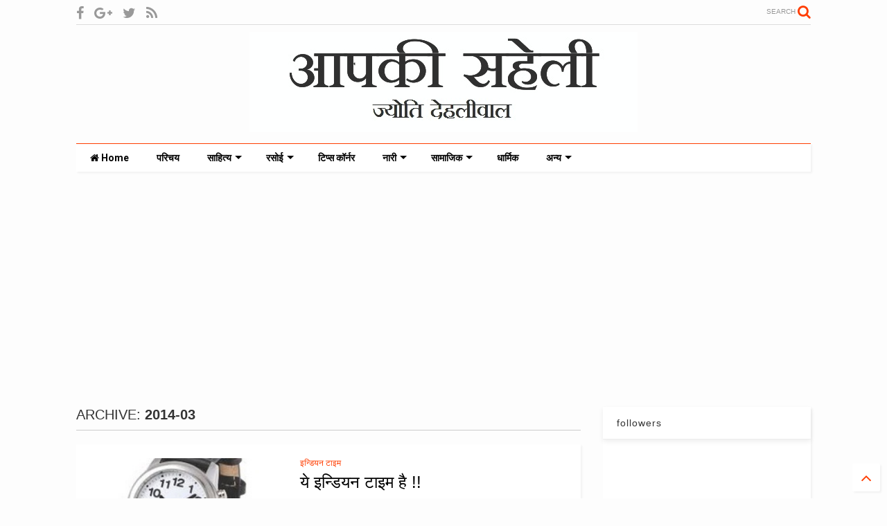

--- FILE ---
content_type: text/html; charset=UTF-8
request_url: https://www.jyotidehliwal.com/2014/03/
body_size: 88902
content:
<!DOCTYPE html>
<html class='v2' dir='ltr' xmlns='http://www.w3.org/1999/xhtml' xmlns:b='http://www.google.com/2005/gml/b' xmlns:data='http://www.google.com/2005/gml/data' xmlns:expr='http://www.google.com/2005/gml/expr'>
<!--
<head>
<link href='https://www.blogger.com/static/v1/widgets/335934321-css_bundle_v2.css' rel='stylesheet' type='text/css'/>

-->
<head>
<script src='https://ajax.googleapis.com/ajax/libs/jquery/1.12.4/jquery.min.js' type='text/javascript'></script>
<link href='https://maxcdn.bootstrapcdn.com/font-awesome/4.7.0/css/font-awesome.min.css' rel='stylesheet' type='text/css'/>
<link href='//1.bp.blogspot.com' rel='dns-prefetch'/><link href='//28.2bp.blogspot.com' rel='dns-prefetch'/><link href='//3.bp.blogspot.com' rel='dns-prefetch'/><link href='//4.bp.blogspot.com' rel='dns-prefetch'/><link href='//www.blogger.com' rel='dns-prefetch'/><link href='//maxcdn.bootstrapcdn.com' rel='dns-prefetch'/><link href='//fonts.googleapis.com' rel='dns-prefetch'/><link href='//use.fontawesome.com' rel='dns-prefetch'/><link href='//ajax.googleapis.com' rel='dns-prefetch'/><link href='//resources.blogblog.com' rel='dns-prefetch'/><link href='//www.facebook.com' rel='dns-prefetch'/><link href='//plus.google.com' rel='dns-prefetch'/><link href='//twitter.com' rel='dns-prefetch'/><link href='//www.youtube.com' rel='dns-prefetch'/><link href='//feedburner.google.com' rel='dns-prefetch'/><link href='//www.pinterest.com' rel='dns-prefetch'/><link href='//www.linkedin.com' rel='dns-prefetch'/><link href='//www.behance.net' rel='dns-prefetch'/><link href='//feeds.feedburner.com' rel='dns-prefetch'/><link href='//github.com' rel='dns-prefetch'/><link href='//player.vimeo.com' rel='dns-prefetch'/><link href='//platform.twitter.com' rel='dns-prefetch'/><link href='//apis.google.com' rel='dns-prefetch'/><link href='//connect.facebook.net' rel='dns-prefetch'/><link href='//cdnjs.cloudflare.com' rel='dns-prefetch'/><link href='//www.google-analytics.com' rel='dns-prefetch'/><link href='//pagead2.googlesyndication.com' rel='dns-prefetch'/><link href='//googleads.g.doubleclick.net' rel='dns-prefetch'/><link href='//www.gstatic.com' rel='dns-prefetch'/><link href='//www.googletagservices.com' rel='dns-prefetch'/><link href='//static.xx.fbcdn.net' rel='dns-prefetch'/><link href='//tpc.googlesyndication.com' rel='dns-prefetch'/><link href='//syndication.twitter.com' rel='dns-prefetch'/><link href='//w.sharethis.com' rel='dns-prefetch'/><link href='//edge.sharethis.com' rel='dns-prefetch'/><link href='//t.sharethis.com' rel='dns-prefetch'/><link href='//s7.addthis.com' rel='dns-prefetch'/>
<meta charset='utf-8'/>
<meta content='width=device-width,initial-scale=1.0,minimum-scale=1.0' name='viewport'/>
<meta content='text/html; charset=UTF-8' http-equiv='Content-Type'/>
<meta content='blogger' name='generator'/>
<link href='https://www.jyotidehliwal.com/favicon.ico' rel='icon' type='image/x-icon'/>
<link href='https://www.jyotidehliwal.com/2014/03/' rel='canonical'/>
<link rel="alternate" type="application/atom+xml" title="आपक&#2368; सह&#2375;ल&#2368; ज&#2381;य&#2379;त&#2367; द&#2375;हल&#2368;व&#2366;ल - Atom" href="https://www.jyotidehliwal.com/feeds/posts/default" />
<link rel="alternate" type="application/rss+xml" title="आपक&#2368; सह&#2375;ल&#2368; ज&#2381;य&#2379;त&#2367; द&#2375;हल&#2368;व&#2366;ल - RSS" href="https://www.jyotidehliwal.com/feeds/posts/default?alt=rss" />
<link rel="service.post" type="application/atom+xml" title="आपक&#2368; सह&#2375;ल&#2368; ज&#2381;य&#2379;त&#2367; द&#2375;हल&#2368;व&#2366;ल - Atom" href="https://www.blogger.com/feeds/7544976612941800155/posts/default" />
<!--Can't find substitution for tag [blog.ieCssRetrofitLinks]-->
<meta content='अंधश्रद्धा, नारी अत्याचार और रसोई के बारे में एक ब्लॉग' name='description'/>
<meta content='https://www.jyotidehliwal.com/2014/03/' property='og:url'/>
<meta content='आपकी सहेली ज्योति देहलीवाल' property='og:title'/>
<meta content='अंधश्रद्धा, नारी अत्याचार और रसोई के बारे में एक ब्लॉग' property='og:description'/>
<title>
म&#2366;र&#2381;च 2014 | आपक&#2368; सह&#2375;ल&#2368; ज&#2381;य&#2379;त&#2367; द&#2375;हल&#2368;व&#2366;ल
</title>
<meta content='website' property='og:type'/>
<meta content='आपकी सहेली ज्योति देहलीवाल' property='og:site_name'/>

<meta property='fb:app_id' content='403849583055028'/>


<script type='text/javascript'>var FACEBOOK_APP_ID = '403849583055028';</script>
<!--dis-bing-index-archive-pages-start-->
<style type='text/css'>@font-face{font-family:'Roboto';font-style:normal;font-weight:400;font-stretch:100%;font-display:swap;src:url(//fonts.gstatic.com/s/roboto/v50/KFO7CnqEu92Fr1ME7kSn66aGLdTylUAMa3GUBHMdazTgWw.woff2)format('woff2');unicode-range:U+0460-052F,U+1C80-1C8A,U+20B4,U+2DE0-2DFF,U+A640-A69F,U+FE2E-FE2F;}@font-face{font-family:'Roboto';font-style:normal;font-weight:400;font-stretch:100%;font-display:swap;src:url(//fonts.gstatic.com/s/roboto/v50/KFO7CnqEu92Fr1ME7kSn66aGLdTylUAMa3iUBHMdazTgWw.woff2)format('woff2');unicode-range:U+0301,U+0400-045F,U+0490-0491,U+04B0-04B1,U+2116;}@font-face{font-family:'Roboto';font-style:normal;font-weight:400;font-stretch:100%;font-display:swap;src:url(//fonts.gstatic.com/s/roboto/v50/KFO7CnqEu92Fr1ME7kSn66aGLdTylUAMa3CUBHMdazTgWw.woff2)format('woff2');unicode-range:U+1F00-1FFF;}@font-face{font-family:'Roboto';font-style:normal;font-weight:400;font-stretch:100%;font-display:swap;src:url(//fonts.gstatic.com/s/roboto/v50/KFO7CnqEu92Fr1ME7kSn66aGLdTylUAMa3-UBHMdazTgWw.woff2)format('woff2');unicode-range:U+0370-0377,U+037A-037F,U+0384-038A,U+038C,U+038E-03A1,U+03A3-03FF;}@font-face{font-family:'Roboto';font-style:normal;font-weight:400;font-stretch:100%;font-display:swap;src:url(//fonts.gstatic.com/s/roboto/v50/KFO7CnqEu92Fr1ME7kSn66aGLdTylUAMawCUBHMdazTgWw.woff2)format('woff2');unicode-range:U+0302-0303,U+0305,U+0307-0308,U+0310,U+0312,U+0315,U+031A,U+0326-0327,U+032C,U+032F-0330,U+0332-0333,U+0338,U+033A,U+0346,U+034D,U+0391-03A1,U+03A3-03A9,U+03B1-03C9,U+03D1,U+03D5-03D6,U+03F0-03F1,U+03F4-03F5,U+2016-2017,U+2034-2038,U+203C,U+2040,U+2043,U+2047,U+2050,U+2057,U+205F,U+2070-2071,U+2074-208E,U+2090-209C,U+20D0-20DC,U+20E1,U+20E5-20EF,U+2100-2112,U+2114-2115,U+2117-2121,U+2123-214F,U+2190,U+2192,U+2194-21AE,U+21B0-21E5,U+21F1-21F2,U+21F4-2211,U+2213-2214,U+2216-22FF,U+2308-230B,U+2310,U+2319,U+231C-2321,U+2336-237A,U+237C,U+2395,U+239B-23B7,U+23D0,U+23DC-23E1,U+2474-2475,U+25AF,U+25B3,U+25B7,U+25BD,U+25C1,U+25CA,U+25CC,U+25FB,U+266D-266F,U+27C0-27FF,U+2900-2AFF,U+2B0E-2B11,U+2B30-2B4C,U+2BFE,U+3030,U+FF5B,U+FF5D,U+1D400-1D7FF,U+1EE00-1EEFF;}@font-face{font-family:'Roboto';font-style:normal;font-weight:400;font-stretch:100%;font-display:swap;src:url(//fonts.gstatic.com/s/roboto/v50/KFO7CnqEu92Fr1ME7kSn66aGLdTylUAMaxKUBHMdazTgWw.woff2)format('woff2');unicode-range:U+0001-000C,U+000E-001F,U+007F-009F,U+20DD-20E0,U+20E2-20E4,U+2150-218F,U+2190,U+2192,U+2194-2199,U+21AF,U+21E6-21F0,U+21F3,U+2218-2219,U+2299,U+22C4-22C6,U+2300-243F,U+2440-244A,U+2460-24FF,U+25A0-27BF,U+2800-28FF,U+2921-2922,U+2981,U+29BF,U+29EB,U+2B00-2BFF,U+4DC0-4DFF,U+FFF9-FFFB,U+10140-1018E,U+10190-1019C,U+101A0,U+101D0-101FD,U+102E0-102FB,U+10E60-10E7E,U+1D2C0-1D2D3,U+1D2E0-1D37F,U+1F000-1F0FF,U+1F100-1F1AD,U+1F1E6-1F1FF,U+1F30D-1F30F,U+1F315,U+1F31C,U+1F31E,U+1F320-1F32C,U+1F336,U+1F378,U+1F37D,U+1F382,U+1F393-1F39F,U+1F3A7-1F3A8,U+1F3AC-1F3AF,U+1F3C2,U+1F3C4-1F3C6,U+1F3CA-1F3CE,U+1F3D4-1F3E0,U+1F3ED,U+1F3F1-1F3F3,U+1F3F5-1F3F7,U+1F408,U+1F415,U+1F41F,U+1F426,U+1F43F,U+1F441-1F442,U+1F444,U+1F446-1F449,U+1F44C-1F44E,U+1F453,U+1F46A,U+1F47D,U+1F4A3,U+1F4B0,U+1F4B3,U+1F4B9,U+1F4BB,U+1F4BF,U+1F4C8-1F4CB,U+1F4D6,U+1F4DA,U+1F4DF,U+1F4E3-1F4E6,U+1F4EA-1F4ED,U+1F4F7,U+1F4F9-1F4FB,U+1F4FD-1F4FE,U+1F503,U+1F507-1F50B,U+1F50D,U+1F512-1F513,U+1F53E-1F54A,U+1F54F-1F5FA,U+1F610,U+1F650-1F67F,U+1F687,U+1F68D,U+1F691,U+1F694,U+1F698,U+1F6AD,U+1F6B2,U+1F6B9-1F6BA,U+1F6BC,U+1F6C6-1F6CF,U+1F6D3-1F6D7,U+1F6E0-1F6EA,U+1F6F0-1F6F3,U+1F6F7-1F6FC,U+1F700-1F7FF,U+1F800-1F80B,U+1F810-1F847,U+1F850-1F859,U+1F860-1F887,U+1F890-1F8AD,U+1F8B0-1F8BB,U+1F8C0-1F8C1,U+1F900-1F90B,U+1F93B,U+1F946,U+1F984,U+1F996,U+1F9E9,U+1FA00-1FA6F,U+1FA70-1FA7C,U+1FA80-1FA89,U+1FA8F-1FAC6,U+1FACE-1FADC,U+1FADF-1FAE9,U+1FAF0-1FAF8,U+1FB00-1FBFF;}@font-face{font-family:'Roboto';font-style:normal;font-weight:400;font-stretch:100%;font-display:swap;src:url(//fonts.gstatic.com/s/roboto/v50/KFO7CnqEu92Fr1ME7kSn66aGLdTylUAMa3OUBHMdazTgWw.woff2)format('woff2');unicode-range:U+0102-0103,U+0110-0111,U+0128-0129,U+0168-0169,U+01A0-01A1,U+01AF-01B0,U+0300-0301,U+0303-0304,U+0308-0309,U+0323,U+0329,U+1EA0-1EF9,U+20AB;}@font-face{font-family:'Roboto';font-style:normal;font-weight:400;font-stretch:100%;font-display:swap;src:url(//fonts.gstatic.com/s/roboto/v50/KFO7CnqEu92Fr1ME7kSn66aGLdTylUAMa3KUBHMdazTgWw.woff2)format('woff2');unicode-range:U+0100-02BA,U+02BD-02C5,U+02C7-02CC,U+02CE-02D7,U+02DD-02FF,U+0304,U+0308,U+0329,U+1D00-1DBF,U+1E00-1E9F,U+1EF2-1EFF,U+2020,U+20A0-20AB,U+20AD-20C0,U+2113,U+2C60-2C7F,U+A720-A7FF;}@font-face{font-family:'Roboto';font-style:normal;font-weight:400;font-stretch:100%;font-display:swap;src:url(//fonts.gstatic.com/s/roboto/v50/KFO7CnqEu92Fr1ME7kSn66aGLdTylUAMa3yUBHMdazQ.woff2)format('woff2');unicode-range:U+0000-00FF,U+0131,U+0152-0153,U+02BB-02BC,U+02C6,U+02DA,U+02DC,U+0304,U+0308,U+0329,U+2000-206F,U+20AC,U+2122,U+2191,U+2193,U+2212,U+2215,U+FEFF,U+FFFD;}@font-face{font-family:'Roboto';font-style:normal;font-weight:700;font-stretch:100%;font-display:swap;src:url(//fonts.gstatic.com/s/roboto/v50/KFO7CnqEu92Fr1ME7kSn66aGLdTylUAMa3GUBHMdazTgWw.woff2)format('woff2');unicode-range:U+0460-052F,U+1C80-1C8A,U+20B4,U+2DE0-2DFF,U+A640-A69F,U+FE2E-FE2F;}@font-face{font-family:'Roboto';font-style:normal;font-weight:700;font-stretch:100%;font-display:swap;src:url(//fonts.gstatic.com/s/roboto/v50/KFO7CnqEu92Fr1ME7kSn66aGLdTylUAMa3iUBHMdazTgWw.woff2)format('woff2');unicode-range:U+0301,U+0400-045F,U+0490-0491,U+04B0-04B1,U+2116;}@font-face{font-family:'Roboto';font-style:normal;font-weight:700;font-stretch:100%;font-display:swap;src:url(//fonts.gstatic.com/s/roboto/v50/KFO7CnqEu92Fr1ME7kSn66aGLdTylUAMa3CUBHMdazTgWw.woff2)format('woff2');unicode-range:U+1F00-1FFF;}@font-face{font-family:'Roboto';font-style:normal;font-weight:700;font-stretch:100%;font-display:swap;src:url(//fonts.gstatic.com/s/roboto/v50/KFO7CnqEu92Fr1ME7kSn66aGLdTylUAMa3-UBHMdazTgWw.woff2)format('woff2');unicode-range:U+0370-0377,U+037A-037F,U+0384-038A,U+038C,U+038E-03A1,U+03A3-03FF;}@font-face{font-family:'Roboto';font-style:normal;font-weight:700;font-stretch:100%;font-display:swap;src:url(//fonts.gstatic.com/s/roboto/v50/KFO7CnqEu92Fr1ME7kSn66aGLdTylUAMawCUBHMdazTgWw.woff2)format('woff2');unicode-range:U+0302-0303,U+0305,U+0307-0308,U+0310,U+0312,U+0315,U+031A,U+0326-0327,U+032C,U+032F-0330,U+0332-0333,U+0338,U+033A,U+0346,U+034D,U+0391-03A1,U+03A3-03A9,U+03B1-03C9,U+03D1,U+03D5-03D6,U+03F0-03F1,U+03F4-03F5,U+2016-2017,U+2034-2038,U+203C,U+2040,U+2043,U+2047,U+2050,U+2057,U+205F,U+2070-2071,U+2074-208E,U+2090-209C,U+20D0-20DC,U+20E1,U+20E5-20EF,U+2100-2112,U+2114-2115,U+2117-2121,U+2123-214F,U+2190,U+2192,U+2194-21AE,U+21B0-21E5,U+21F1-21F2,U+21F4-2211,U+2213-2214,U+2216-22FF,U+2308-230B,U+2310,U+2319,U+231C-2321,U+2336-237A,U+237C,U+2395,U+239B-23B7,U+23D0,U+23DC-23E1,U+2474-2475,U+25AF,U+25B3,U+25B7,U+25BD,U+25C1,U+25CA,U+25CC,U+25FB,U+266D-266F,U+27C0-27FF,U+2900-2AFF,U+2B0E-2B11,U+2B30-2B4C,U+2BFE,U+3030,U+FF5B,U+FF5D,U+1D400-1D7FF,U+1EE00-1EEFF;}@font-face{font-family:'Roboto';font-style:normal;font-weight:700;font-stretch:100%;font-display:swap;src:url(//fonts.gstatic.com/s/roboto/v50/KFO7CnqEu92Fr1ME7kSn66aGLdTylUAMaxKUBHMdazTgWw.woff2)format('woff2');unicode-range:U+0001-000C,U+000E-001F,U+007F-009F,U+20DD-20E0,U+20E2-20E4,U+2150-218F,U+2190,U+2192,U+2194-2199,U+21AF,U+21E6-21F0,U+21F3,U+2218-2219,U+2299,U+22C4-22C6,U+2300-243F,U+2440-244A,U+2460-24FF,U+25A0-27BF,U+2800-28FF,U+2921-2922,U+2981,U+29BF,U+29EB,U+2B00-2BFF,U+4DC0-4DFF,U+FFF9-FFFB,U+10140-1018E,U+10190-1019C,U+101A0,U+101D0-101FD,U+102E0-102FB,U+10E60-10E7E,U+1D2C0-1D2D3,U+1D2E0-1D37F,U+1F000-1F0FF,U+1F100-1F1AD,U+1F1E6-1F1FF,U+1F30D-1F30F,U+1F315,U+1F31C,U+1F31E,U+1F320-1F32C,U+1F336,U+1F378,U+1F37D,U+1F382,U+1F393-1F39F,U+1F3A7-1F3A8,U+1F3AC-1F3AF,U+1F3C2,U+1F3C4-1F3C6,U+1F3CA-1F3CE,U+1F3D4-1F3E0,U+1F3ED,U+1F3F1-1F3F3,U+1F3F5-1F3F7,U+1F408,U+1F415,U+1F41F,U+1F426,U+1F43F,U+1F441-1F442,U+1F444,U+1F446-1F449,U+1F44C-1F44E,U+1F453,U+1F46A,U+1F47D,U+1F4A3,U+1F4B0,U+1F4B3,U+1F4B9,U+1F4BB,U+1F4BF,U+1F4C8-1F4CB,U+1F4D6,U+1F4DA,U+1F4DF,U+1F4E3-1F4E6,U+1F4EA-1F4ED,U+1F4F7,U+1F4F9-1F4FB,U+1F4FD-1F4FE,U+1F503,U+1F507-1F50B,U+1F50D,U+1F512-1F513,U+1F53E-1F54A,U+1F54F-1F5FA,U+1F610,U+1F650-1F67F,U+1F687,U+1F68D,U+1F691,U+1F694,U+1F698,U+1F6AD,U+1F6B2,U+1F6B9-1F6BA,U+1F6BC,U+1F6C6-1F6CF,U+1F6D3-1F6D7,U+1F6E0-1F6EA,U+1F6F0-1F6F3,U+1F6F7-1F6FC,U+1F700-1F7FF,U+1F800-1F80B,U+1F810-1F847,U+1F850-1F859,U+1F860-1F887,U+1F890-1F8AD,U+1F8B0-1F8BB,U+1F8C0-1F8C1,U+1F900-1F90B,U+1F93B,U+1F946,U+1F984,U+1F996,U+1F9E9,U+1FA00-1FA6F,U+1FA70-1FA7C,U+1FA80-1FA89,U+1FA8F-1FAC6,U+1FACE-1FADC,U+1FADF-1FAE9,U+1FAF0-1FAF8,U+1FB00-1FBFF;}@font-face{font-family:'Roboto';font-style:normal;font-weight:700;font-stretch:100%;font-display:swap;src:url(//fonts.gstatic.com/s/roboto/v50/KFO7CnqEu92Fr1ME7kSn66aGLdTylUAMa3OUBHMdazTgWw.woff2)format('woff2');unicode-range:U+0102-0103,U+0110-0111,U+0128-0129,U+0168-0169,U+01A0-01A1,U+01AF-01B0,U+0300-0301,U+0303-0304,U+0308-0309,U+0323,U+0329,U+1EA0-1EF9,U+20AB;}@font-face{font-family:'Roboto';font-style:normal;font-weight:700;font-stretch:100%;font-display:swap;src:url(//fonts.gstatic.com/s/roboto/v50/KFO7CnqEu92Fr1ME7kSn66aGLdTylUAMa3KUBHMdazTgWw.woff2)format('woff2');unicode-range:U+0100-02BA,U+02BD-02C5,U+02C7-02CC,U+02CE-02D7,U+02DD-02FF,U+0304,U+0308,U+0329,U+1D00-1DBF,U+1E00-1E9F,U+1EF2-1EFF,U+2020,U+20A0-20AB,U+20AD-20C0,U+2113,U+2C60-2C7F,U+A720-A7FF;}@font-face{font-family:'Roboto';font-style:normal;font-weight:700;font-stretch:100%;font-display:swap;src:url(//fonts.gstatic.com/s/roboto/v50/KFO7CnqEu92Fr1ME7kSn66aGLdTylUAMa3yUBHMdazQ.woff2)format('woff2');unicode-range:U+0000-00FF,U+0131,U+0152-0153,U+02BB-02BC,U+02C6,U+02DA,U+02DC,U+0304,U+0308,U+0329,U+2000-206F,U+20AC,U+2122,U+2191,U+2193,U+2212,U+2215,U+FEFF,U+FFFD;}</style>
<style id='page-skin-1' type='text/css'><!--
/*
-----------------------------------------------------------------------------
Template Name: MagOne
Template URI: https://sneeit.com/magone-multi-purpose-blogger-magazine-template/
Author: Tien Nguyen
Author URI: http://portfolio.sneeit.com
Description: MagOne - Responsive Newspaper and Magazine Blogger Template
Version: 6.5.2
-----------------------------------------------------------------------------
----------------------------------------------------------------------------- */
/* Variable definitions
=======================
<Variable name="keycolor" description="Main Color" type="color" default="#FF3D00"/>
<Group description="Site" selector="body">
<Variable name="body.font" description="Font" type="font" default="normal normal 12px 'Roboto', sans-serif"/>
<Variable name="body.text.color" description="Text Color" type="color" default="#000000"/>
</Group>
<Group description="Backgrounds" selector="body">
<Variable name="body.background.color" description="Body Background" type="color" default="#efefef"/>
<Variable name="content.background.color" description="Entire Blog Background" type="color" default="#efefef"/>
<Variable name="header.background.color" description="Header Background" type="color" default="#ffffff"/>
</Group>
<Group description="Menu" selector="#PageList1">
<Variable name="menufont" description="Menu Main Items Font" type="font" default="normal bold 14px 'Roboto', sans-serif"/>
<Variable name="menucolor" description="Menu Main Items Color" type="color" default="#000000"/>
<Variable name="menucolorhover" description="Menu Main Items Hover Color" type="color" default="#777777"/>
<Variable name="menubackground" description="Menu Main Items Background" type="color" default="#ffffff"/>
<Variable name="menubackgroundhover" description="Menu Main Items Hover Background" type="color" default="#ffffff"/>
<Variable name="menusubcolor" description="Menu Sub Items Color" type="color" default="#cccccc"/>
<Variable name="menusubcolorhover" description="Menu Sub Items Hover Color" type="color" default="#ffffff"/>
<Variable name="menusubbackground" description="Menu Sub Items Background" type="color" default="#333333"/>
<Variable name="menucurcolor" description="Selected Menu Main Item Color" type="color" default="#FFFFFF"/>
<Variable name="menucurbackground" description="Selected Menu Main Item Background" type="color" default="#FF3D00"/>
</Group>
<Group description="Links" selector="body">
<Variable name="link.color" description="Link Color" type="color" default="#FF3D00"/>
<Variable name="link.visited.color" description="Visited Color" type="color" default="#EA3A00"/>
<Variable name="link.hover.color" description="Hover Color" type="color" default="#FF4D11"/>
</Group>
<Group description="Widgets - Gadgets" selector="#primary .widget">
<Variable name="blockitembghv" description="Background of Items in Blocks when Hover" type="color" default="#000000"/>
<Variable name="feedwid.title.font" description="Article Widgets Title" type="font" default="normal bold 23px 'Roboto', sans-serif"/>
<Variable name="sidewid.title.font" description="Right Sidebar Widgets Title" type="font" default="normal normal 16px 'Roboto', sans-serif"/>
</Group>
<Group description="Post" selector="h1.post-title">
<Variable name="post.title.font" description="Post Title" type="font" default="normal normal 40px 'Roboto', sans-serif"/>
<Variable name="post.body.font" description="Post Body" type="font" default="normal normal 16px 'Roboto', sans-serif"/>
</Group>
<Group description="Slider" selector=".widget.slider">
<Variable name="slider.title.font" description="Slider Item Title" type="font" default="normal 400 30px 'Roboto', sans-serif"/>
</Group>
<Variable name="body.background" description="Body Background" type="background"
color="#fdfdfd" default="$(color) none repeat scroll top left"/>
<Variable name="body.background.override" description="Body Background Override" type="string" default=""/>
<Variable name="body.background.gradient.cap" description="Body Gradient Cap" type="url"
default="url(//www.blogblog.com/1kt/simple/gradients_light.png)"/>
<Variable name="body.background.gradient.tile" description="Body Gradient Tile" type="url"
default="url(//www.blogblog.com/1kt/simple/body_gradient_tile_light.png)"/>
*/
/*Variable Apply Here*/
body {font: normal normal 12px 'Noto Sans', sans-serif;color: #000000;background: #fdfdfd none repeat scroll top left;}
a:link {text-decoration:none;color: #FF3D00;}
a:visited {text-decoration:none;color: #EA3A00;}
a:hover {color: #FF4D11;}
.color {color: #FF3D00;}
.border {border-color: #FF3D00;}
.bg {background-color: #FF3D00;}
.header-bg {background-color:#ffffff;}
.wrapper {background-color:#fdfdfd;max-width: 100%;margin: auto;}
.post-body {font: normal normal 14px 'Noto Sans', sans-serif;}
.main-menu {border-top: 1px solid #FF3D00;}
.main-menu ul.sub-menu li:hover > a {border-left: 2px solid #FF3D00o;}
.main-menu .menu-item-mega > .menu-item-inner > .sub-menu > li li:hover a {border-left: 1px solid #FF3D00;}
.main-menu ul.sub-menu li:hover > a,
.main-menu .menu-item-mega > .menu-item-inner > .sub-menu,
.main-menu .menu-item-mega > .menu-item-inner > .sub-menu > li li:hover a {border-color: #FF3D00!important;}
.header-social-icons ul li a:hover {color: #FF3D00;}
.feed-widget-header .widget-title {font: normal normal 20px 'Noto Sans', sans-serif;}
.slider-item .item-readmore:hover {background: #FF3D00}
.owl-dot.active {background: #FF3D00;}
#main-sidebar .widget > h2, #main-sidebar .feed-widget-header, #main-sidebar .feed-widget-header h2 {font: normal normal 14px 'Noto Sans', sans-serif;}
#main-sidebar .widget.FollowByEmail .follow-by-email-submit {background: #FF3D00;}
#footer .widget.social_icons li a:hover {color: #FF3D00;}
#footer .FollowByEmail .follow-by-email-submit {background: #FF3D00;}
a.comments-title.active {border-bottom: 2px solid #fdfdfd!important;}
h1.post-title {font: normal normal 40px 'Noto Sans', sans-serif;}
.feed.widget .feed-widget-header {border-color: #FF3D00;}
.feed.widget.box-title h2.widget-title {background: #FF3D00;}
.social_counter {color: #FF3D00}
.social_counter .button {background: #FF3D00}
.main-menu {background: #ffffff;}
.main-menu ul.menu > li > a {color: #000000;font: normal bold 14px 'Roboto', sans-serif;}
.main-menu ul.menu > li:hover > a {color: #777777;background: #ffffff;}
.main-menu ul.sub-menu,
.main-menu .menu-item-mega-label .menu-item-inner {	background: #333333; }
.main-menu ul.sub-menu a { color: #cccccc; }
.main-menu ul.sub-menu li:hover > a { color: #ffffff; }
.main-menu ul.menu > li.menu-item-current > a {background: #FF3D00; color: #FFFFFF!important;}
.feed.widget .thumbnail { background: #000000!important; }
.mobile-menu .menu { border-top: 1px solid #FF3D00; }
.slider-item .item-title {font:normal 400 30px 'Roboto', sans-serif}
form a[class*="button"], form button[class*="button"], form input[class*="button"], form input[type="submit"]{background:#FF3D00!important}
/*MAIN LAYOUT*/
.wrapper {
padding: 20px 20px 30px 20px;
max-width: 100%;
width: /*-var-wrapper-width-start*/1100px/*-var-wrapper-width-end*/;
box-sizing: border-box;
}
#content {
float: left;
/*-var-content-width-start-*/width: 68.68%;/*-var-content-width-end-*/
}
#main-sidebar {
float: right;
/*-var-sidebar-width-start-*/width: 28.31%;/*-var-sidebar-width-end-*/
}
/* - sticky sidebar */
#sidebar {
padding-top: 0.1px; /* to prevent margin of widget collapse sidebar height */
}
#sidebar.fix-top {
position: fixed;
top: 0!important;
bottom: auto!important;
}
#sidebar.fix-bot {
position: fixed;
top: auto!important;
bottom: 0!important;
}
#sidebar.abs-stay {
position: absolute;
bottom: auto!important;
left: auto!important;
right: 0!important;
}
#sidebar.abs-bot {
position: absolute;
top: auto!important;
bottom: 0!important;
left: auto!important;
right: 0!important;
}
/*amp*/
amp-img, amp-youtube, amp-iframe, noscript.amp {
display: none!important;
}

--></style>
<style id='main-css' type='text/css'>
.section,.widget,body{margin:0;padding:0}.owl-carousel,.owl-carousel .owl-item{-webkit-tap-highlight-color:transparent}.clear,.feed.widget .meta-items{clear:both}.feed.widget.complex .item-0 a.meta-item-author .avatar,.feed.widget.sticky a.meta-item-author .avatar{font-style:italic;opacity:.8}*{word-wrap:break-word!important}body{position:relative;overflow-x:hidden;width:auto}a{cursor:pointer}a img{border:none}.widget{opacity:0}.widget#Blog1{opacity:1!important}.item-control{display:none}.clear{display:block;float:none}.inb{display:-moz-inline-stack;display:inline-block}.table{display:table;width:100%}.tr{display:table-row;width:100%}.td{display:table-cell;vertical-align:middle}.wide{margin:auto;width:100%;max-width:100%}iframe,img,ins,object{max-width:100%!important}img{height:auto}#admin-section,.hidden,.hide{display:none}.item-thumbnail,.natural-thumbnail{overflow:hidden;display:block;z-index:9;width:100%;position:relative}.item-thumbnail .item-thumbnail-resize-portrait{display:block;width:100%;height:1100%;margin-top:-500%;vertical-align:middle}.item-thumbnail .item-thumbnail-resize-landscape{display:block;width:1100%;height:100%;margin-left:-500%;text-align:center}.item-thumbnail img{position:relative;display:inline-block!important;height:auto;width:auto;max-width:9999px;max-height:9999px;padding:0!important;zoom:1}.item-thumbnail .item-thumbnail-resize-portrait img{height:auto!important;width:100%!important;position:absolute;top:0;bottom:0;left:0;right:0;margin:auto}.item-thumbnail .item-thumbnail-resize-landscape img{height:100%!important;width:auto!important}.natural-thumbnail img{display:block;height:auto;width:100%}.blogger-clickTrap,.widget>h2{display:none}.post-body h2,.post-body h3,.post-body h4{margin:1em 0 .5em}.widget .post-body ol,.widget .post-body ul{margin:.5em 0 1.5em}span.widget-item-control{position:absolute;right:0;bottom:0}.post-body{font-weight:400;line-height:1.5em;padding:5px 0 0;width:auto}.post-body b{font-weight:700}.post-body iframe.YOUTUBE-iframe-video,.post-body iframe[src*=youtube]{display:block;width:100%;margin:0 0 10px}.PopularPosts .item-thumbnail{float:none;margin:0}.sd,.shad,.shadow,.shd{-webkit-box-shadow:2px 2px 3px rgba(0,0,0,.05);-o-box-shadow:2px 2px 3px rgba(0,0,0,.05);-ms-box-shadow:2px 2px 3px rgba(0,0,0,.05);box-shadow:2px 2px 3px rgba(0,0,0,.05)}.cir,.circle{-o-border-radius:100%;-ms-border-radius:100%;-webkit-border-radius:100%;border-radius:100%}#footer .FollowByEmail .follow-by-email-submit,.rad2{-o-border-radius:2px;-ms-border-radius:2px;-webkit-border-radius:2px}.rad2{border-radius:2px}.owl-carousel .owl-animated-in{z-index:0}.owl-carousel .owl-animated-out{z-index:1}.owl-carousel{display:none;width:100%;position:relative;z-index:1}.owl-carousel .owl-stage{position:relative;-ms-touch-action:pan-Y}.owl-carousel .owl-stage:after{content:".";display:block;clear:both;visibility:hidden;line-height:0;height:0}.owl-carousel .owl-stage-outer{position:relative;overflow:hidden;-webkit-transform:translate3d(0,0,0)}.owl-carousel .owl-controls .owl-dot,.owl-carousel .owl-controls .owl-nav .owl-next,.owl-carousel .owl-controls .owl-nav .owl-prev{cursor:pointer;cursor:hand;-webkit-user-select:none;-khtml-user-select:none;-moz-user-select:none;-ms-user-select:none;user-select:none}.owl-carousel.owl-loaded{display:block}.owl-carousel.owl-loading{opacity:0;display:block}.owl-carousel.owl-hidden{opacity:0}.owl-carousel .owl-refresh .owl-item{display:none}.owl-carousel .owl-item{position:relative;min-height:1px;float:left;-webkit-backface-visibility:hidden;-webkit-touch-callout:none;-webkit-user-select:none;-moz-user-select:none;-ms-user-select:none;user-select:none}.owl-carousel .owl-item img{display:block;width:100%;-webkit-transform-style:preserve-3d;transform-style:preserve-3d}.owl-carousel.owl-text-select-on .owl-item{-webkit-user-select:auto;-moz-user-select:auto;-ms-user-select:auto;user-select:auto}.owl-carousel .owl-grab{cursor:move;cursor:-webkit-grab;cursor:-o-grab;cursor:-ms-grab;cursor:grab}.no-js .owl-carousel{display:block}.owl-carousel .owl-video-wrapper{position:relative;height:100%;background:#000}.owl-carousel .owl-video-playing .owl-video-play-icon,.owl-carousel .owl-video-playing .owl-video-tn{display:none}.owl-carousel .owl-video-frame{position:relative;z-index:1}.loader,.loader:after,.loader:before{border-radius:50%;width:2.5em;height:2.5em;-webkit-animation:loading_dots 1.8s infinite ease-in-out;animation:loading_dots 1.8s infinite ease-in-out}.loader{font-size:10px;margin:80px auto;position:relative;text-indent:-9999em;-webkit-transform:translateZ(0);-ms-transform:translateZ(0);transform:translateZ(0);-webkit-animation-delay:-.16s;animation-delay:-.16s}.loader:before{left:-3.5em;-webkit-animation-delay:-.32s;animation-delay:-.32s}.loader:after{left:3.5em}.loader:after,.loader:before{content:'';position:absolute;top:0}#Header1,#header,#header-section{position:relative}@-webkit-keyframes loading_dots{0%,100%,80%{box-shadow:0 2.5em 0 -1.3em rgba(125,125,125,.5)}40%{box-shadow:0 2.5em 0 0 rgba(125,125,125,.5)}}@keyframes loading_dots{0%,100%,80%{box-shadow:0 2.5em 0 -1.3em rgba(125,125,125,.5)}40%{box-shadow:0 2.5em 0 0 rgba(125,125,125,.5)}}.white{background:#fff}#header{z-index:19}#header-section{z-index:999}#header-wide .widget{margin:30px 0 0}#Header1{height:60px;overflow:hidden;margin:0}.main-menu-toggle{float:left;-webkit-user-select:none;-moz-user-select:none;-ms-user-select:none;-o-user-select:none;user-select:none}#search-toggle{float:right}.header-button{display:block;height:60px;line-height:60px}.header-button .inner{line-height:20px;padding:20px 20px 0 0;display:block}.main-menu-toggle .inner{padding-left:20px}.header-button .inner>span{color:#999;font-size:10px;line-height:20px;vertical-align:text-bottom}.header-button.active .inner span,.header-button:hover .inner span{color:#000}.header-button .inner i.fa{font-size:20px;line-height:20px}#header .toggle-button .arrow{width:0;height:0;border-left:5px solid transparent;border-right:5px solid transparent;border-bottom-width:5px;border-bottom-style:solid;position:absolute;left:40px;bottom:0;display:none}#top-page .widget.HTML,.blog-title,.main-menu,.main-menu .menu a,.main-menu ul.menu>li>a,.main-menu ul.sub-menu li{position:relative}#header .toggle-button.active .arrow{display:block}.blog-title{float:left;font-size:26px;font-weight:400;border-left:1px solid #ddd;height:30px;line-height:30px;margin:15px 20px 0 0;padding:0 0 0 20px;max-width:50%;overflow:hidden}.blog-title img{width:auto!important;height:auto!important;max-height:30px!important}.top-page-wrapper .widget *{max-width:100%}#top-page .widget.HTML{max-height:90px;overflow:hidden;width:728px}.top-page-wrapper.auto-height .widget *{max-width:none}#top-page-logo .blog-title{float:none;text-align:left;margin:0;padding:0;border:none;max-width:100%;height:auto}#top-page-logo .blog-title img{max-height:none!important}.top-page-wrapper.auto-height{padding-bottom:10px}.top-page-wrapper.auto-height .section#top-page .widget{min-width:50%;float:right}#header-section .LinkList,#header-section .PageList{display:none}.main-menu ul.menu>li.menu-item-current>a:hover,.solid-white .main-menu ul.menu>li>a:hover{opacity:.8}.main-menu .menu .arrow{width:0;height:0;border-left:5px solid transparent;border-right:5px solid transparent;border-top:5px solid;float:right;display:inline-block;margin:18px 0 0 5px}.main-menu .sub-menu .arrow{border-top:5px solid transparent;border-bottom:5px solid transparent;border-left:5px solid;margin:15px 0 0 10px;position:relative;top:1px}.main-menu ul{margin:0;padding:0}.main-menu ul.menu li{display:block;font-size:14px;font-weight:300;padding:0}ul.menu li>span{display:none}.main-menu ul.sub-menu li a{font-weight:400}.main-menu ul.sub-menu li{font-size:13px}.main-menu ul.menu li a{padding:0 20px;display:block;height:40px;line-height:40px;text-decoration:none}#footer-menu li a:hover,.feed.widget .item-labels a:hover,.feed.widget .item-readmore:hover{text-decoration:underline}.main-menu ul.menu>li.menu-item-has-children>a{padding-right:30px}.main-menu ul.menu>li>a .arrow{position:absolute;top:-1px;right:15px}.main-menu ul.menu>li{float:left;height:40px;line-height:40px}.main-menu .menu-item-inner{visibility:hidden;opacity:0;transition:visibility 0s linear .3s,opacity .3s linear;-webkit-transition:visibility 0s linear .3s,opacity .3s linear;-moz-transition:visibility 0s linear .3s,opacity .3s linear;-o-transition:visibility 0s linear .3s,opacity .3s linear;-ms-transition:visibility 0s linear .3s,opacity .3s linear}.main-menu ul.sub-menu{min-width:180px;position:absolute;top:100%}.main-menu li:hover>.menu-item-inner{visibility:visible;opacity:1;transition-delay:0s;-webkit-transition-delay:0s;-moz-transition-delay:0s;-o-transition-delay:0s;-ms-transition-delay:0s}.main-menu ul.sub-menu li:hover a{background:rgba(0,0,0,.1);-webkit-transition:all .2s ease-in-out;-moz-transition:all .2s ease-in-out;-o-transition:all .2s ease-in-out;transition:all .2s ease-in-out}.main-menu ul.sub-menu a{min-height:40px;height:auto;padding-right:10px}.main-menu ul.sub-menu ul.sub-menu{top:0;left:100%}.main-menu li.menu-item-mega:hover .menu-item-inner{visibility:visible;opacity:1}.main-menu li.menu-item-mega .menu-item-inner .arrow{display:none}.main-menu .menu-item-mega>.menu-item-inner>.sub-menu{width:100%;left:0;padding:10px 0}.main-menu .menu-item-mega>.menu-item-inner>.sub-menu>li{float:left;width:25%}.main-menu .menu-item-mega>.menu-item-inner>.sub-menu>li>a{font-size:14px}.main-menu .menu-item-mega>.menu-item-inner>.sub-menu>li>.menu-item-inner{position:static;border-left:1px solid #3c3c3c;margin-left:20px}.main-menu .menu-item-mega .sub-menu .sub-menu{position:relative;left:0}.main-menu .menu-item-mega:hover .sub-menu a{background:0 0;border-left:none}.main-menu .menu-item-mega .sub-menu .sub-menu a{font-size:12px;margin-left:15px;padding:0}.main-menu .menu-item-mega>.menu-item-inner>.sub-menu>li li:hover a{padding-left:10px}.main-menu li.menu-item-mega-label:hover .menu-item-inner .menu-mega-content{position:relative;z-index:1;margin-top:-25px}.main-menu .menu-item-mega-label .menu-item-inner{position:absolute;left:0;width:100%;padding:20px 0}.main-menu li.menu-item-mega-label.finished .menu-item-inner .menu-mega-content .item{float:left;width:22.5%;margin-right:2%}.main-menu li.menu-item-mega-label.finished .menu-item-inner .menu-mega-content .item.item-0{margin-left:2%}.main-menu li.menu-item-mega-label.finished .menu-item-inner .menu-mega-content{margin:0}.main-menu li.menu-item-mega-label.finished .menu-item-inner .menu-mega-content .item .item-thumbnail{height:160px;background:#000;padding:0}.main-menu li.menu-item-mega-label.finished .menu-item-inner .menu-mega-content .item .item-thumbnail:hover img{background:#000;opacity:.5;transition:opacity .3s linear;-webkit-transition:opacity .3s linear;-moz-transition:opacity .3s linear;-o-transition:opacity .3s linear;-ms-transition:opacity .3s linear}.main-menu li.menu-item-mega-label.finished .menu-item-inner .menu-mega-content .item .item-thumbnail i.fa{visibility:hidden;opacity:0;position:absolute;color:#fff;width:100%;text-align:center;top:40%;z-index:999;font-size:1000%}.main-menu li.menu-item-mega-label.finished .menu-item-inner .menu-mega-content .item .item-thumbnail:hover i.fa{visibility:visible;opacity:1;font-size:200%;transition:visibility .3s linear,font-size .3s linear,opacity .3s linear;-webkit-transition:visibility .3s linear,font-size .3s linear,opacity .3s linear;-moz-transition:visibility .3s linear,font-size .3s linear,opacity .3s linear;-o-transition:visibility .3s linear,font-size .3s linear,opacity .3s linear;-ms-transition:visibility .3s linear,font-size .3s linear,opacity .3s linear}.main-menu ul.menu li a.item-title{height:auto;line-height:1.5em;padding:0;margin:10px 0 0;color:#ccc;font-size:14px;font-weight:400}.main-menu ul.menu li a.item-title:hover{color:#fff}.main-menu ul.menu li.menu-item-mega-label.menu-item-has-children>.menu-item-inner>ul.sub-menu{float:left;width:20%;position:relative;border-top:none;padding:0;margin-top:-15px}.main-menu ul.menu li.menu-item-mega-label.menu-item-has-children>.menu-item-inner>ul.sub-menu>li{float:none;width:100%}.main-menu ul.menu li.menu-item-mega-label.menu-item-has-children>.menu-item-inner>ul.sub-menu .menu-item-inner{padding:0;width:auto}.main-menu ul.menu li.menu-item-mega-label.menu-item-has-children>.menu-item-inner .menu-mega-content{float:right;width:80%}.main-menu.main-menu-center>ul.menu>li{display:inline-block;float:none}.main-menu.main-menu-center>ul.menu{text-align:center}.main-menu.main-menu-center ul.sub-menu{text-align:left}.main-menu.main-menu-center li.menu-item-mega-label.finished .menu-item-inner .menu-mega-content .item .item-thumbnail i.fa{left:0}.main-menu.sticky-menu{position:fixed;left:0;top:0;width:100%;box-shadow:0 0 10px #ccc;border-bottom:1px solid #ddd}#header.sticky #header-section,.feed.widget.ticker .widget-content{-ms-box-shadow:2px 2px 3px rgba(0,0,0,.05);-o-box-shadow:2px 2px 3px rgba(0,0,0,.05);-webkit-box-shadow:2px 2px 3px rgba(0,0,0,.05)}.main-menu.sticky-menu>ul.menu{margin:auto;position:relative}#header.sticky{position:fixed;left:0;top:0;max-width:100%}#header.sticky #Header1{height:50px;z-index:0}#header.sticky #header-section{border-bottom:1px solid #ddd;box-shadow:2px 2px 3px rgba(0,0,0,.05);background:#fff}#header.sticky.mobile-menu-opened{overflow-y:scroll}#header.sticky.mobile-menu-opened .mobile-menu{padding-bottom:320px}#header.sticky .blog-title{float:none;margin:0;position:relative;z-index:0;padding:10px 0;text-align:center;max-width:none;height:30px;line-height:30px}.header-social-icons,input.gsc-search-button{float:right}#header.sticky .blog-title img{height:30px!important;width:auto!important;display:inline-block}#header.sticky .header-button .inner span,#header.sticky .header-social-icons{display:none}#header.sticky #search-toggle{position:absolute;right:0;top:0;z-index:2;height:50px;line-height:50px}#header.sticky #main-menu-toggle-mobile{position:absolute;left:0;top:0;z-index:2;height:50px;line-height:50px}#header.sticky .header-button .inner{padding:15px 20px;background:#fff}#header.sticky .mobile-menu{position:absolute;width:100%}#header.sticky.auto-height #header-section{top:-50px;background:0 0}#header.sticky .top-page-wrapper{background:#fff;padding:0}#header.sticky .top-bar{margin:0;position:absolute;right:0;top:0;z-index:9999;height:48px;width:60px;background:0 0;overflow:hidden;border-bottom:none!important}#header.sticky .top-bar .header-button .inner{line-height:18px}.widget-content div[id*=BlogSearch],div.gsc-control-cse{padding:10px;border:1px solid #ccc}table.gsc-search-box td{padding:0!important}.gsc-search-box input.gsc-input{padding:10px!important;box-shadow:none!important;margin:0!important}.gsc-search-box-tools .gsc-search-box td.gsc-input{display:block!important;padding:0!important}.gsc-input-box,.gsc-input-box-focus,.gsc-input-box-hover,input.gsc-input{border:none!important}.gsc-search-box-tools .gsc-search-box .gsc-input,table.gsc-search-box,table.gsc-search-box table{box-shadow:none!important}form.gsc-search-box,input.gsc-search-button,table.gsc-search-box{margin:0!important}form.gsc-search-box,table.gsc-search-box{width:100%}.search-form-wrapper{background:#000;background:rgba(0,0,0,.8);z-index:99;position:fixed;width:100%;height:100%;left:0;top:0;display:none}.search-form{position:absolute;width:100%;height:1px;left:0;top:40%;text-align:center}.search-form-label{position:absolute;bottom:100%;width:100%;display:block;left:0;color:#fff;font-size:40px;font-weight:400}.search-text,form input[type=text].search-text{position:absolute;top:100%;width:50%;left:0;right:0;margin:20px auto 0;background:0 0;border:none;border-bottom:1px dashed #ddd;font-size:60px;color:#fff;text-align:center;outline:0;min-width:300px}.search-form-overlay{position:absolute;width:100%;height:100%;top:0;left:0}#content-section-2,#inner-primary,.feed-widget-header{position:relative}.header-social-icons ul{padding:0;margin:0}.header-social-icons ul li{display:block;font-size:20px;margin:0 15px 0 0;height:55px;line-height:55px;float:right;padding:0}.header-social-icons ul li a{display:block;color:#999;margin:2px 0 0}#primary .widget{margin-top:30px}.feed-widget-header .widget-title{margin:0 10px 5px 0;float:left}.feed-widget-header .feed-widget-viewall{float:right;margin:5px 0 0}.feed.widget .item-title{line-height:1.3em;margin:0}.feed.widget .item-main{overflow:hidden;position:relative}.feed-widget-labels{float:left;margin:6px 0 0}.feed-widget-labels.listing{min-height:1.6em}.feed-widget-labels ul{padding:0;margin:0;border-radius:2px}.feed-widget-labels li{display:block;margin:0;padding:0}.feed-widget-labels a{color:#FFF;display:none;line-height:1;padding:2px 5px;white-space:nowrap;font-size:11px}.feed-widget-labels a:hover{opacity:.8}.feed-widget-labels a .check,.feed-widget-labels a .down{display:none}.feed-widget-labels a.active{display:block;background:0 0!important}.feed-widget-labels a.active .down,.feed-widget-labels.listing a.active .check{display:inline}.feed-widget-labels.listing a.active .down{display:none}.feed-widget-labels.listing ul{position:absolute;z-index:99}.feed.widget .item:hover img{opacity:.6}.feed.widget .item-labels.bg{color:#fff;display:inline-block;padding:4px 5px 5px;text-shadow:none;font-size:11px;margin:0 0 10px;line-height:1em}.feed.widget .item-labels.bg a{color:#fff}.feed-widget-pagination{line-height:60px}a.feed-widget-pagination-button{background:#fff;padding:6px 10px;margin:0 12px 0 0;border:1px solid #fff;font-weight:700}a.feed-widget-pagination-button:hover{color:#fff;background:#333}a.feed-widget-pagination-button.active{background:#f0f0f0;border:1px solid #ccc;color:#000;-webkit-box-shadow:none;-o-box-shadow:none;-ms-box-shadow:none;box-shadow:none}span.feed-widget-pagination-separator{margin:0 15px 0 0}span.feed-widget-pagination-info{color:#666}.feed.widget .item-icon{position:absolute;top:0;left:0;width:100%;height:100%;background-color:rgba(0,0,0,.7);z-index:19;font-size:40px;opacity:0}.feed.widget .item-icon:hover{transition:opacity .3s linear;-webkit-transition:opacity .3s linear;-moz-transition:opacity .3s linear;-o-transition:opacity .3s linear;-ms-transition:opacity .3s linear;opacity:1}.feed.widget .item-icon .item-icon-inner{display:block;position:absolute;top:50%;width:100%;text-align:center;height:1em}.feed.widget .item-icon i.fa{display:block;line-height:1em;margin-top:-.5em;color:#fff;opacity:.6;font-size:60px}.feed.widget .item-icon:hover i.fa{transition:font-size .3s linear;-webkit-transition:font-size .3s linear;-moz-transition:font-size .3s linear;-o-transition:font-size .3s linear;-ms-transition:font-size .3s linear;font-size:40px}.feed.widget.under-title .feed-widget-header{border-bottom-width:1px;border-bottom-style:solid;margin:0 0 10px}.feed.widget.head-title .feed-widget-header{border-left-width:10px;border-left-style:solid;padding-left:7px}.feed.widget .thumbnail-overlay{display:block;position:absolute;width:100%;height:100%;top:0;opacity:.6;webkit-box-shadow:inset 0 0 50px rgba(0,0,0,.5);box-shadow:inset 0 0 50px rgba(0,0,0,.5)}.feed.widget .item:hover .thumbnail-overlay{opacity:.8}.feed.widget .item-content{z-index:10}.feed.widget .item-sub .item-title a{color:#000!important}.feed.widget .item-content.gradient{background:-webkit-linear-gradient(top,rgba(255,255,255,0) 0,rgba(0,0,0,.8) 100%);background:linear-gradient(to bottom,rgba(255,255,255,0) 0,rgba(0,0,0,.8) 100%);width:100%;box-sizing:border-box}.feed.widget.list .item{background:#fff;border-bottom:1px solid #ddd;-webkit-box-shadow:none!important;-o-box-shadow:none!important;-ms-box-shadow:none!important;box-shadow:none!important}#main-sidebar .feed.widget.list .item{padding-top:15px;border:none;border-top:1px solid #DDD;margin-top:15px}#main-sidebar .feed.widget.list .item-0{padding-top:0;border:none;margin-top:0}#main-sidebar .feed.widget.list .widget-content{padding:15px 20px}#main-sidebar .feed.widget.list .td{padding:0}#main-sidebar .feed.widget.list .td.item-readmore{text-align:right}.feed.widget.list .item-title{font-size:14px;font-weight:400;line-height:1.5em;word-break:break-all}.feed.widget.list .item-title a{color:#333;word-break:break-word}.feed.widget.list .meta-item-author{color:#000;font-weight:700}.feed.widget.list .meta-item-date{font-size:10px;font-style:italic;color:#999;text-transform:capitalize}.feed.widget.list .td{padding:12px 20px}.feed.widget.list .td.item-readmore{padding-left:0;font-size:30px;padding-right:0}.feed.widget.box-title h2.widget-title{padding:5px 7px;margin:0 7px 0 0;color:#fff;font-weight:400;font-size:16px}.feed.widget.box-title h2.widget-title a{color:#fff;line-height:1em;display:block}#main-sidebar .feed.widget.list .td{text-align:left}.feed.widget.ticker .widget-content{height:80px;background:#fff;position:relative;box-shadow:2px 2px 3px rgba(0,0,0,.05)}#main-sidebar .widget,.feed.widget.blogging .widget-content{-webkit-box-shadow:2px 2px 3px rgba(0,0,0,.05);-o-box-shadow:2px 2px 3px rgba(0,0,0,.05);-ms-box-shadow:2px 2px 3px rgba(0,0,0,.05)}#main-sidebar .feed.widget.ticker .widget-content{padding:0}.ticker-item{font-size:12px;padding:15px 30px 15px 15px}.ticker-item a.thumbnail{float:left;width:30%;height:50px}.ticker-item-content{right:0;width:65%;position:absolute;bottom:0;min-height:50px}.ticker-item-inner{position:relative;overflow:hidden;height:50px}.feed.widget.ticker .item-title a{color:#000;font-weight:400;font-size:12px;display:block;width:100%}.ticker-button-left{display:none}.ticker-button-right{right:0;position:absolute;bottom:25px;height:30px;line-height:30px;background:currentColor;padding:0 8px;text-align:center}.grid-item .item-readmore,.slider-item .item-readmore{background:rgba(0,0,0,.3);color:#fff;text-transform:uppercase}.ticker-button-right i{color:#fff;font-size:28px}.feed.widget.ticker .item-icon{width:30%}.feed.widget.ticker .ticker-item:hover .item-icon:hover i.fa{font-size:20px}.grid-sub{float:left;position:relative;overflow:hidden;width:100%;height:400px}.grid-sub-wide{width:55%}.grid-sub-narrow{width:45%}.grid-item .item-thumbnail{height:100%;width:100%;position:relative}.grid-item{widht:100%;height:50%;position:relative;overflow:hidden}.grid-item-content,.slider-item-content{position:absolute;text-shadow:1px 1px 0 #000}.grid-item-content{bottom:0;text-align:left;padding:0 7% 30px;width:86%;z-index:9}.grid-item .meta-item{margin:0 2em 0 0;font-size:12px}.grid-item .meta-item .fa{font-size:16px}.grid-item .meta-item span{vertical-align:2px;color:#fff}.feed.widget.grid .grid-item .item-title a{font-weight:400;color:#fff;display:block;font-size:18px;line-height:1.3em}.grid-item .item-snippet{color:#fff;font-size:13px;opacity:.9;margin:10px 0 20px;line-height:1.5em}.grid-item .item-readmore-wrapper{margin-top:30px;display:block}.grid-item .item-readmore{border:1px solid #fff;padding:10px 20px;-webkit-border-radius:2px;border-radius:2px}.grid-item-inner{height:100%;position:relative}#main-sidebar .grid-sub{height:200px}#main-sidebar .feed.widget.grid .grid-item .item-title a{font-size:16px}.grid-sub-1 .grid-item{height:100%}.grid-sub-3 .grid-sub-item-1,.grid-sub-4 .grid-sub-item-0,.grid-sub-4 .grid-sub-item-1,.grid-sub-item-2,.grid-sub-item-3{float:left;width:50%}.feed.widget.grid .grid-sub-1 .grid-item .item-title a{font-size:26px}#main-sidebar .feed.widget.grid .widget-content{padding:0}.feed.widget.slider .widget-content:hover img{opacity:.6}.slider-item,.slider-item .item-thumbnail{height:400px}.slider-item{position:relative;overflow:hidden}.slider-item-content{bottom:25%;text-align:center;padding:0 8%;width:84%;z-index:10}.owl-nav,a.slider-button{bottom:0;position:absolute}.slider-item .meta-item{margin:0 1em;font-size:12px}.slider-item .meta-item .fa{font-size:16px}.slider-item .meta-item span{vertical-align:2px;color:#fff}.slider-item .item-title a{color:#fff;display:block;line-height:1.1em;margin:10px 0 0;text-shadow:0 0 5px rgba(0,0,0,.5),1px 1px 3px #000}.slider-item .item-snippet{color:#fff;font-size:16px;opacity:.9;margin:10px 0 20px}.slider-item .item-readmore-wrapper{margin-top:40px;display:block}.slider-item .item-readmore{border:1px solid #fff;padding:10px 20px;-webkit-border-radius:2px;border-radius:2px}.feed.widget.complex.no-spacing .item-main,.feed.widget.complex.no-spacing .item-sub,.feed.widget.three.no-spacing .item-sub{border-right:1px solid #ddd}.owl-nav{width:100%}a.slider-button{color:#fff;opacity:.8;font-size:30px;padding:0 2%}a.slider-button:hover{opacity:1}a.slider-button-right{right:0}a.slider-button-left{left:0}.owl-dots{position:absolute;bottom:3%;width:60%;left:0;right:0;margin:auto;text-align:center}.owl-dot{background:#fff;height:10px;width:10px;display:inline-block;margin:0 5px;-webkit-border-radius:100%;border-radius:100%;opacity:.6}.owl-dot.active,.owl-dot:hover{opacity:1}#main-sidebar .slider-item,#main-sidebar .slider-item .item-thumbnail{height:200px}#main-sidebar .slider-item .item-title a{font-size:20px}#main-sidebar .feed.widget.slider .widget-content{padding:0}#main-sidebar .slider-item .item-snippet{font-size:12px}.feed.widget.sticky .item{float:right;width:37.5%;clear:right;margin-top:20px}.feed.widget.sticky .item-0,.feed.widget.sticky .item-1{margin-top:0}.feed.widget.sticky .item-main{position:relative;text-shadow:1px 1px 0 #000}.feed.widget.sticky .item-content{position:absolute;bottom:0;padding:0 25px 20px}.feed.widget.sticky .item-thumbnail{height:140px}.feed.widget.sticky .item-0 .item-thumbnail{height:310px}.feed.widget.sticky .item-title{display:block;margin:0;line-height:1.3em}.feed.widget.sticky .item-sub .item-title{margin:0 0 15px}.feed.widget.sticky .item-than-0 .item-title{margin:10px 0 0}.feed.widget.sticky .item-title a{font-size:16px;color:#fff!important;font-weight:400}.feed.widget.sticky .item-0 .item-title a{font-size:26px;line-height:1.2em}.feed.widget.sticky a.meta-item{color:#fff;font-size:12px;margin:0 2em 0 0}.feed.widget.sticky a.meta-item-author{color:#fff;display:block;margin:15px 0 0}.feed.widget.sticky .item-sub{padding:25px;color:#fff;line-height:1.7em;font-size:14px;font-weight:400}.feed.widget.sticky .item-snippet{line-height:1.5em;display:inline}.feed.widget.sticky .meta-items{margin-top:14px}.feed.widget.sticky .item-0{float:left;width:59%;clear:left}.feed.widget.sticky .item-0 a.item-readmore{color:#fff}.feed.widget.sticky .item-extra{width:100%;clear:both;float:none}.feed.widget.sticky .item-extra .item-thumbnail{height:250px}.feed.widget.sticky .item-extra .item-title a{font-size:30px;line-height:1.3em}.feed.widget.sticky.no-spacing .item{width:40%;margin-top:0}.feed.widget.sticky.no-spacing .item-0{width:60%}.feed.widget.sticky.no-spacing .item-extra{width:100%}.feed.widget.sticky.no-spacing .item-0 .item-thumbnail{height:269px}.feed.widget.three .three-col,.feed.widget.three.fix-height .item{float:left;width:31%;margin:20px 0 0 3.5%}.feed.widget.three .three-col{margin-top:0;background:0 0}.feed.widget.three .three-col .item{margin-top:20px}.feed.widget.three .item{background:#fff}.feed.widget.three .three-col.col-1,.feed.widget.three.fix-height .item-three{clear:left;margin-left:0}.feed.widget.three .three-col .item-0,.feed.widget.three .three-col .item-1,.feed.widget.three .three-col .item-2,.feed.widget.three.fix-height .item-0,.feed.widget.three.fix-height .item-1,.feed.widget.three.fix-height .item-2{margin-top:0}.feed.widget.three .item-main{position:relative;text-shadow:1px 1px 0 #000}.feed.widget.three .item-thumbnail{height:150px;position:relative;z-index:0}.feed.widget.three .item-content{position:absolute;bottom:0;z-index:1;padding:15px}.feed.widget.three .item-title{font-size:16px;font-weight:400;margin:0}.feed.widget.three .item-title a{color:#fff}.feed.widget.three .item-sub{padding:15px}.feed.widget.three .item-sub .item-title{margin:0 0 15px}.feed.widget.three .item-snippet{display:inline;font-size:13px;color:#333}.item-readmore-wrapper{display:inline;margin:0 0 0 .3em}.feed.widget.three .meta-items{margin:15px 0 0;padding:10px 0 0;border-top:1px solid #ddd}.feed.widget.three .meta-item{display:block;color:#666;margin:5px 0 0}.feed.widget.three .three-col-mobile .item{margin-top:20px}.feed.widget.three.no-spacing .item{margin:0;width:33.3333%}.feed.widget.three.no-spacing.auto-height .item{width:100%}.feed.widget.complex .item{float:left;width:48%;margin:20px 0 0 4%;background:#fff}.feed.widget.complex .item-0,.feed.widget.complex .item-1{margin-top:0}.feed.widget.complex .item-two{margin-left:0}.feed.widget.complex .item-2{margin:20px 0 0 4%}.feed.widget.complex .item-main{padding:20px}.feed.widget.complex .item-title{font-size:16px;font-weight:400;line-height:1.45em}.feed.widget.complex .item-0 .item-main{padding:0;position:relative;text-shadow:1px 1px 0 #000}.feed.widget.complex .item-0 .item-sub .item-title{margin:0 0 15px}.feed.widget.complex .item-extra.item-four{clear:left}.feed.widget.complex .item-0 .item-thumbnail{height:180px}.feed.widget.complex .item-0 .item-content{position:absolute;bottom:0;padding:20px}.feed.widget.complex .item-0 .item-title{font-size:20px;line-height:1.2em;margin:0;font-weight:400}.feed.widget.complex .item-0 .item-title a{color:#fff}.feed.widget.complex .item-0 .meta-item{margin:0 2em 0 0}.feed.widget.complex .item-0 .meta-item-author{color:#fff;margin:10px 0 0;display:block}.feed.widget.complex .item-0 .item-sub{padding:20px}.feed.widget.complex .item-0 .item-snippet{font-size:13px;line-height:1.6em;color:#333;display:inline}.feed.widget.complex .item-0 .meta-items{margin:30px 0 0;font-size:12px}.feed.widget.complex .item-title a{color:#000}.feed.widget.complex.no-spacing .item{width:50%;margin:0;border-bottom:1px solid #ddd}.feed.widget.complex.no-spacing .item-0 .item-thumbnail{height:142px}.carousel-item-content{position:absolute;bottom:0;padding:0 20px 30px;z-index:10}.carousel .item-title{font-size:18px;font-weight:400;margin:10px 0 0;text-shadow:0 0 5px rgba(0,0,0,.5),1px 1px 3px #000}.carousel .item-title a{color:#fff}.carousel .item-thumbnail{height:210px}.carousel .owl-nav{bottom:auto;top:0;right:0;left:auto;text-align:right}a.carousel-button{display:block;position:absolute;color:#fff;opacity:.8;font-size:40px;padding:0 20px;text-shadow:1px 1px 0 #000}a.carousel-button:hover{opacity:1}.feed.widget.left .meta-item-author .avatar,.feed.widget.right .meta-item-author .avatar,.feed.widget.two .meta-item-author .avatar{opacity:.8;font-style:italic}.carousel .owl-nav>div{display:inline}a.carousel-button-left{left:0}a.carousel-button-right{right:0}#main-sidebar .feed.widget.carousel .widget-content{padding:0}.feed.widget.blogging .widget-content{background:#fff;padding:20px;box-shadow:2px 2px 3px rgba(0,0,0,.05)}.feed.widget.blogging .item{margin:20px 0 0;padding:20px 0 0;border-top:1px solid #ddd;-webkit-box-shadow:none;-o-box-shadow:none;-ms-box-shadow:none;box-shadow:none}.feed.widget.blogging .item-0{margin:0;padding:0;border-top:none}.feed.widget.blogging .thumbnail{float:left;width:40%;position:relative}#main-sidebar .feed.widget.blogging .thumbnail{width:20%}.feed.widget.blogging .item-thumbnail{height:180px}#main-sidebar .feed.widget.blogging .item-thumbnail{height:50px}.feed.widget.blogging .item-content{margin-left:44%}#main-sidebar .feed.widget.blogging .item-content{margin-left:24%}#main-sidebar .feed.widget.blogging .item.no-thumbnail .item-content,.feed.widget.blogging .item.no-thumbnail .item-content{margin-left:0}#main-sidebar .feed.widget.blogging.no-title .widget-content{text-align:left;padding:20px}.feed.widget.blogging .item-title{font-size:24px;font-weight:400;margin:5px 0 10px}#main-sidebar .feed.widget.blogging .item-title{font-size:14px}.feed.widget.blogging .item-title a{color:#000}.feed.widget.blogging .meta-items{clear:none;margin:0 0 10px}.feed.widget.blogging .meta-item{color:#666;margin:0 2em 0 0}.feed.widget.blogging .item-snippet{display:inline;font-size:13px;line-height:1.65em;color:#666}.feed.widget.left{float:left;width:48%}.feed.widget.right{float:right;width:48%}.feed.widget.left .item,.feed.widget.right .item{background:#fff;margin:20px 0 0}.feed.widget.left .item-0,.feed.widget.right .item-0{margin:0}.feed.widget.left .item-0 .item-thumbnail,.feed.widget.right .item-0 .item-thumbnail{height:200px}.feed.widget.left .item-extra .item-main,.feed.widget.right .item-extra .item-main{padding:20px}.feed.widget.left .item-0 .item-main,.feed.widget.right .item-0 .item-main{position:relative;text-shadow:1px 1px 0 #000}.feed.widget.left .item-0 .item-content,.feed.widget.right .item-0 .item-content{position:absolute;bottom:0;padding:20px}.feed.widget.left .item-title,.feed.widget.right .item-title{font-size:18px;font-weight:400;margin:0}.feed.widget.left .item-title a,.feed.widget.right .item-title a{color:#000}.feed.widget.left .item-0 .item-title a,.feed.widget.right .item-0 .item-title a{color:#fff}.feed.widget.left .item-sub,.feed.widget.right .item-sub{padding:20px;position:relative}.feed.widget.left .item-0 .item-sub .item-title,.feed.widget.right .item-0 .item-sub .item-title{margin:0 0 15px;font-size:22px}.feed.widget.left .item-snippet,.feed.widget.right .item-snippet{font-size:13px;display:inline;line-height:1.5em;color:#333}.feed.widget.left .meta-items,.feed.widget.right .meta-items{margin:20px 0 0}.feed.widget.left .meta-item,.feed.widget.right .meta-item{margin:0 2em 0 0;color:#666}.feed.widget.left .meta-item-author,.feed.widget.right .meta-item-author{color:#fff;margin:10px 0 0;display:block}.feed.widget.left.no-spacing .item,.feed.widget.right.no-spacing .item{margin:0;border-bottom:1px solid #ddd}.feed.widget.one .item{background:#fff;margin:20px 0 0}.feed.widget.one .item-0{margin:0}.feed.widget.one .item-thumbnail{height:370px}.feed.widget.one .item-main{position:relative;text-shadow:1px 1px 0 #000}.feed.widget.one .item-content{position:absolute;bottom:0;padding:30px}.feed.widget.one .item-title{font-size:30px;font-weight:400;margin:0}.feed.widget.one .item-title a{color:#fff}.feed.widget.one .item-sub{padding:30px}.feed.widget.one .item-sub .item-title{margin:0 0 .5em}.feed.widget.one .meta-items{margin:0 0 20px}.feed.widget.one .meta-item{color:#000;margin:0 2em 0 0}.feed.widget.one .item-snippet{display:inline;font-size:15px;color:#666}.feed.widget.one.no-spacing .item{margin:0}#main-sidebar .feed.widget.one .item-content{padding:0 20px 15px}#main-sidebar .feed.widget.one .item-thumbnail{height:180px}#main-sidebar .feed.widget.one .item-title{font-size:20px;font-weight:400}#main-sidebar .feed.widget.one.popularposts .item-labels{padding:5px 5px 7px;font-size:20px}#main-sidebar .feed.widget.one.no-title .widget-content{text-align:left}#main-sidebar .feed.widget.one .item{-webkit-box-shadow:none;-o-box-shadow:none;-ms-box-shadow:none;box-shadow:none}#main-sidebar .feed.widget.one .item-sub{padding:20px 0;border-bottom:1px solid #ddd}#main-sidebar .feed.widget.one.no-title .item-sub{margin:0 20px}#main-sidebar .feed.widget.one .item-last .item-sub{border-bottom:none}#main-sidebar .feed.widget.one.popularposts .item-sub{padding-top:10px}#main-sidebar .feed.widget.one .meta-items{margin:0 0 15px}#main-sidebar .feed.widget.one .item-snippet{font-size:14px;line-height:1.5em}#main-sidebar .feed.widget.one .widget-content{padding-bottom:0}#main-sidebar .feed.widget.one .item-sub .item-title{margin-top:-10px}.feed.widget.two .two-col-left{float:left;width:48.5%}.feed.widget.two .two-col-right,.feed.widget.two.fix-height .item{float:right;width:48.5%}.feed.widget.two .item{background:#fff;margin:20px 0 0}.feed.widget.two .item-0,.feed.widget.two .item-1{margin:0}.feed.widget.two.fix-height .item.item-two{float:left}.feed.widget.two .item-main{position:relative;text-shadow:1px 1px 0 #000}.feed.widget.two .item-thumbnail{height:250px}.feed.widget.two .item-content{position:absolute;bottom:0;padding:20px}.feed.widget.two .item-title{font-size:18px;font-weight:400;margin:0}.feed.widget.two .item-title a{color:#fff}.feed.widget.two .meta-items{margin:20px 0 0}.feed.widget.two .meta-items a{color:#000;margin:0 2em 0 0}.feed.widget.two .meta-item-author{color:#fff;margin:15px 0 0;display:block}.feed.widget.two .item-sub{padding:20px}.solid-white .feed.widget.two .item-sub{padding:15px 0 20px}.feed.widget.two .item-sub .item-title{margin:0 0 .5em}.feed.widget.two .item-snippet{font-size:13px;line-height:1.5em;display:inline;color:#333}.feed.widget.two.fix-height.no-spacing .item,.feed.widget.two.no-spacing .two-col{width:50%}.feed.widget.two.no-spacing .item{margin:0}.BlogArchive li,.BlogArchive ul{display:block;margin:0;padding:0;color:#666;font-weight:700}.BlogArchive li.collapsed ul,.blog-list-container .blog-icon{display:none}.BlogArchive li{margin:5px 0 10px 5px}.BlogArchive ul ul{margin-left:19px}.BlogArchive ul ul.posts li{font-weight:400;margin:5px 0 0}.BlogArchive a{cursor:pointer;font-family:Arial,sans-serif}.BlogArchive a.toggle{color:#000}select#BlogArchive1_ArchiveMenu{padding:10px;cursor:pointer;width:100%;box-sizing:border-box;border-color:#ddd;font-weight:700}.widget.quote{position:relative;background:#000!important;overflow:hidden}.widget.quote .item-thumbnail{position:absolute;width:100%;z-index:0;min-height:100%}.widget.quote>h2{background:rgba(0,0,0,.3);color:#fff!important;border:none!important;padding:20px!important}.widget.quote .widget-content{position:relative;z-index:1;color:#fff;font-size:18px;font-weight:400}.widget.quote .quote-icon{position:absolute;bottom:0;left:20px;opacity:.2;font-size:70px}.widget.quote .quote-author{font-size:14px;text-align:right;font-weight:700;letter-spacing:3px;margin:30px 0 0}.widget.quote .quote-content{line-height:2em;padding:0 20px;font-style:italic}.blog-list-container .blog-title{font-size:12px;line-height:1.5em;height:auto;width:100%;padding:0 0 0 5%;margin:0;border:none;float:none}.blog-list-container .item-content .item-title a{display:block;float:none;width:95%;padding:0 0 0 5%}.blog-list-container .blog-content{float:none;width:100%;padding:15px 0 10px;margin:0}.blog-list-container li{border-left:1px solid #ccc;margin:0 0 5px;padding:0}.blog-list-container .item-time{color:#666;background:#fff;margin-left:-2px;padding:0 0 5px;line-height:11px;position:absolute;top:0;font-size:11px;width:100%}.cloud-label-widget-content .label-size{color:#fff;opacity:1;font-size:14px;margin:0 5px 5px 0;display:block;padding:5px;float:left}.cloud-label-widget-content .label-size a{color:#fff}.cloud-label-widget-content .label-size .label-count{background:rgba(0,0,0,.2);color:#fff;margin:0 0 0 3px;font-size:11px;font-weight:700;padding:3px 5px;line-height:1;display:inline-block}.cloud-label-widget-content .label-size:hover{opacity:.95}#main-sidebar .feed-widget-header,#main-sidebar .widget>h2{font-weight:400;letter-spacing:1px;color:#333;-ms-box-shadow:0 3px 7px rgba(0,0,0,.07);-o-box-shadow:0 3px 7px rgba(0,0,0,.07);-webkit-box-shadow:0 3px 7px rgba(0,0,0,.07);box-shadow:0 3px 7px rgba(0,0,0,.07);padding:15px 20px;margin:0;border-bottom:1px solid #eee;z-index:2;position:relative}#main-sidebar .feed-widget-viewall{font-size:11px;margin:3px 0 0}#main-sidebar .feed-widget-header h2{margin:0}#main-sidebar .feed-widget-labels{font-size:11px;padding:0;margin:0 0 0 5px}#main-sidebar .widget{box-shadow:2px 2px 3px rgba(0,0,0,.05);background:#fff}#main-sidebar .widget-content{padding:20px}#main-sidebar .widget.no-title .widget-content{padding:0;text-align:center}#main-sidebar .widget.FollowByEmail .desc{font-size:16px;font-weight:400}#main-sidebar .widget.FollowByEmail .follow-by-email-inner{margin:20px 0 0}#main-sidebar .widget.FollowByEmail .follow-by-email-address{border:1px solid #ddd!important;-o-border-radius:2px;-ms-border-radius:2px;-webkit-border-radius:2px;border-radius:2px;padding:0 15px!important;box-sizing:border-box;line-height:30px;height:35px;margin:0!important;width:95%}#main-sidebar .widget.FollowByEmail .follow-by-email-submit{border:1px solid #777!important;-o-border-radius:2px;-ms-border-radius:2px;-webkit-border-radius:2px;border-radius:2px;color:#fff;padding:8.5px 20px!important;width:auto;height:auto;line-height:1em}.tab-title{padding:0!important}.tab-link{display:inline-block;text-align:center;padding:15px 0;position:relative;letter-spacing:0;font-weight:400}.tab-link.active{color:#666;font-weight:400}.tab-link.active .tab-link-arrow{position:absolute;width:0;height:0;left:0;right:0;bottom:-1px;margin:auto;border-left:7px solid transparent;border-right:7px solid transparent;border-bottom:7px solid #ddd}.tab-link-inner{padding:0 3px;vertical-align:middle;display:inline-block}#main-sidebar .widget.social_counter .widget-content,.widget.social_counter .widget-content{padding-top:10px;padding-bottom:10px}a.social-counter{display:block;width:100%;border-top:1px solid #DDD;padding:10px 0}a.social-counter.item-0{border:none}a.social-counter>span{display:block;float:left;line-height:20px;height:20px}a.social-counter>span.icon{font-size:20px;width:40px;text-align:center}a.social-counter>span.count{font-weight:700;color:#202020}a.social-counter>span.text{color:#999;font-style:italic;margin:0 0 0 .3em}a.social-counter>span.button{float:right;color:#FFF;background:0 0}a.social-counter>span.button>span{display:block;font-size:10px;font-weight:700;line-height:1em;padding:2.5px 3px;margin:2.5px 0 0}a.social-counter span.button span.go{position:relative;width:0;overflow:hidden;text-align:right;display:block;float:right;-webkit-transition:width .2s ease-in-out;-moz-transition:width .2s ease-in-out;-o-transition:width .2s ease-in-out;transition:width .2s ease-in-out}a.social-counter:hover span.button span.go{width:1em;-webkit-transition:width .1s ease-in-out;-moz-transition:width .1s ease-in-out;-o-transition:width .1s ease-in-out;transition:width .1s ease-in-out}a.social-counter span.clear{display:block;float:none;line-height:0;height:0}.facebook-color,a.facebook-color{color:#45619D}.facebook-bg,a.facebook-bg{background:#45619D}.twitter-color,a.twitter-color{color:#55ACEE}.twitter-bg,a.twitter-bg{background:#55ACEE}.google-color,a.google-color{color:#D73D32}.google-bg,a.google-bg{background:#D73D32}.rss-color,a.rss-color{color:#FB9D3A}.rss-bg,a.rss-bg{background:#FB9D3A}.youtube-color,a.youtube-color{color:#CC181E}.youtube-bg,a.youtube-bg{background:#CC181E}.vimeo-color,a.vimeo-color{color:#4BF}.vimeo-bg,a.vimeo-bg{background:#4BF}.dribbble-color,a.dribbble-color{color:#ED669A}.dribbble-bg,a.dribbble-bg{background:#ED669A}.soundcloud-color,a.soundcloud-color{color:#F50}.soundcloud-bg,a.soundcloud-bg{background:#F50}.behance-color,a.behance-color{color:#026BFA}.behance-bg,a.behance-bg{background:#026BFA}.instagram-color,a.instagram-color{color:#9E7144}.instagram-bg,a.instagram-bg{background:#9E7144}.delicious-color,a.delicious-color{color:#39F}.delicious-bg,a.delicious-bg{background:#39F}.pinterest-color,a.pinterest-color{color:#BE061A}.pinterest-bg,a.pinterest-bg{background:#BE061A}.linkedin-color,a.linkedin-color{color:#1C87BD}.linkedin-bg,a.linkedin-bg{background:#1C87BD}#footer{margin:30px 0 0}#footer-wide .widget{margin:0 0 30px}.footer-inner{background-color:#fff;margin:0;padding:4%}.footer-col{float:left;border-left:1px solid #ddd;margin:0 0 0 4%;padding:0 0 0 4%}.footer-col.footer-col-1{border-left:none;margin:0;padding:0;width:26.5%}.footer-col.footer-col-2{width:19%}.footer-col.footer-col-3{width:38%}#footer-col-1-section .widget{margin:0 0 25px}ul#footer-menu{margin:0;padding:0}#footer-menu li{display:block;float:left;width:50%;padding:0;margin:10px 0;text-align:center}#footer-menu li a{color:#333;font-weight:700}#footer .widget.social_icons>h2{display:none!important}#footer .widget.social_icons ul{margin:0;padding:0}#footer .widget.social_icons li{display:inline}#footer .widget.social_icons li a{font-size:20px;color:#333;margin:0 1.5em 0 0}#footer .widget.social_icons{border-bottom:1px solid #ddd;margin:0 0 20px;padding:0 0 20px}#footer .FollowByEmail h2.title{display:block;float:left;font-size:14px;font-weight:400;width:25%;line-height:1.3em;color:#333;margin:0}#footer .FollowByEmail .widget-content{float:left;width:75%}#footer .FollowByEmail .follow-by-email-address{border:1px solid #ccc;-o-border-radius:2px;-ms-border-radius:2px;-webkit-border-radius:2px;border-radius:2px;padding:0 15px;box-sizing:border-box;line-height:30px;height:32px;margin:0}#footer .FollowByEmail .follow-by-email-submit{padding:7.5px 15px!important;height:auto;width:auto;border-radius:2px;box-sizing:border-box;border:1px solid #666!important;color:#fff;margin:0 0 0 10px;cursor:pointer}.post-section,li.comment{border-top:1px solid #DDD}#footer .FollowByEmail .follow-by-email-inner{margin:2px 0 0}h4.post-section-title{font-size:20px;font-weight:400;padding:0 10px 0 0;display:block;float:left;margin:0;text-transform:uppercase}.post-section{clear:both;margin-top:15px;padding-top:15px}#blog-pager a{padding:10px 15px;text-transform:uppercase;background:#fff;-o-border-radius:2px;-ms-border-radius:2px;-webkit-border-radius:2px;border-radius:2px;letter-spacing:2px;-webkit-box-shadow:2px 2px 3px rgba(0,0,0,.05);-o-box-shadow:2px 2px 3px rgba(0,0,0,.05);-ms-box-shadow:2px 2px 3px rgba(0,0,0,.05);box-shadow:2px 2px 3px rgba(0,0,0,.05);font-weight:700}#blog-pager a:hover{background:#000}#blog-pager{overflow:visible;text-align:center;margin:30px 0 0}#blog-pager-newer-link{float:left}#blog-pager-older-link{float:right}#comments{padding:15px 0 0}.blogger-alt-comments #comments,ul.main-comments{padding:0}.comments{margin:0;display:none}.comments.active{display:block}.blogger-alt-comments ol#top-ra{margin:0;padding:0}li.comment{display:block;padding:20px 0 0;margin:20px 0 0}.blogger-alt-comments ol#top-ra>li.comment:first-child,li.comment-0{margin:0;border:none}.blogger-alt-comments .comment-replies>.comment-thread>ol,ul.sub-comments{padding:0 0 0 58px}.blogger-alt-comments .avatar-image-container,.comment-avatar{float:left;width:48px;height:48px;display:block}.blogger-alt-comments .avatar-image-container img,.comment-avatar img{display:block;width:48px;height:48px}.blogger-alt-comments .comment-block,.comment-content{margin:0 0 0 58px}.blogger-alt-comments .comment-header .user,.comment-name{font-size:14px;font-weight:700;font-style:normal}span.comment-name{color:#000}.blogger-alt-comments .comment-header .datetime.secondary-text a,a.comment-date{font-size:10px;color:#666;margin:0 0 0 .5em}.blogger-alt-comments .comment-content,.comment-body{margin:10px 0 0;color:#333;font-size:14px;line-height:1.3em}.comment-footer{margin:10px 0 0}.blogger-alt-comments .comment-actions.secondary-text,.comment-footer a{text-transform:uppercase;font-size:11px;margin:0 1em 0 0}.blogger-alt-comments .comment-actions.secondary-text{display:block;margin:10px 0 0}.blogger-alt-comments .comment-actions.secondary-text a,.comment-footer a span{color:#000;font-weight:700}.blogger-alt-comments .comment-actions.secondary-text a{margin:0 1em 0 0}.blogger-alt-comments .continue{display:none}.blogger-alt-comments .comment-actions #top-continue{display:inline}.blogger-comments-default-pagination{display:none;background:#fff;padding:10px;text-align:center;font-size:16px;color:#999;margin:30px 0 0}.blogger-alt-comments .blogger-comment-from-post,.comment-form-wrapper{margin:20px 0 0;position:relative;overflow:hidden}.comment-form-holder .comment-form-wrapper{margin-left:58px}.comment-form-message{background-color:#fff;border:1px solid #E5E5E5;padding:20px 22px 0;position:relative;z-index:1;border-bottom:0;line-height:1.5em;font-size:16px;font-weight:400;margin:0 0 -10px}.blogger-alt-comments .comment-replies>.comment-thread>ol .avatar-image-container,.blogger-alt-comments .comment-replies>.comment-thread>ol .avatar-image-container img,ul.sub-comments .comment-avatar,ul.sub-comments .comment-avatar img{width:36px;height:36px}.blogger-alt-comments .comment-replies>.comment-thread>ol .comment-block,ul.sub-comments .comment-content{margin-left:46px}.blogger-alt-comments .comment-replies>.comment-thread>ol .comment-replies>ol,ul.sub-comments ul.sub-comments{padding-left:46px}.facebook-comments{position:relative;overflow:hidden;padding:5px 0 0 2.5%;background-color:#fff;border:1px solid #e5e5e5;margin:0 0 20px;border-top:none}span.noNewComments{display:block;padding:20px 0;font-size:20px;font-weight:400;color:#666;font-style:italic}#comments-title-tabs{clear:both;margin:20px 0 0}.comments-title-tab{display:block;height:40px;line-height:40px;float:left;position:relative;z-index:1}.comments-title-tabs-hr{border-top:1px solid #ccc;margin:-1px 0 0;position:relative;z-index:0}a.comments-title{font-size:12px;font-weight:400;color:#666;padding:0 10px}a.comments-title.active{border:1px solid #ccc;font-weight:700;color:#000;position:relative;z-index:1;outline:0}a.comments-title:hover{color:#000}a.facebook-comments-title.active{background-color:#fff;border-bottom-color:#fff!important}.comment-media{display:block}.blogger-alt-comments .thread-toggle{display:none}.emoticon{width:16px;height:16px;display:inline-block;vertical-align:top;background-image:url(https://fbstatic-a.akamaihd.net/rsrc.php/v2/yx/r/pimRBh7B6ER.png);background-repeat:no-repeat;background-size:auto}.emoticon_smile{background-position:0 -340px}.emoticon_big_smile{background-position:0 -170px}.emoticon_frown{background-position:0 -119px}.emoticon_poop{background-position:0 -289px}.emoticon_putnam{background-position:0 -306px}.emoticon_tongue{background-position:0 -391px}.emoticon_grin{background-position:0 -170px}.emoticon_gasp{background-position:0 -136px}.emoticon_wink{background-position:0 -442px}.emoticon_glasses{background-position:0 -153px}.emoticon_sunglasses{background-position:0 -374px}.emoticon_grumpy{background-position:0 -187px}.emoticon_unsure{background-position:0 -408px}.emoticon_cry{background-position:0 -85px}.emoticon_devil{background-position:0 -102px}.emoticon_angel{background-position:0 -17px}.emoticon_kiss{background-position:0 -238px}.emoticon_heart{background-position:0 -204px}.emoticon_kiki{background-position:0 -221px}.emoticon_squint{background-position:0 -357px}.emoticon_confused{background-position:0 -51px}.emoticon_confused_rev{background-position:0 -68px}.emoticon_upset{background-position:0 -425px}.emoticon_pacman{background-position:0 -255px}.emoticon_robot{background-position:0 -459px}.emoticon_colonthree{background-position:0 -34px}.emoticon_penguin{background-position:0 -272px}.emoticon_shark{background-position:0 -323px}.emoticon_like{background-position:0 0}.post-feature-image-wrapper img{display:block;margin:0 0 15px;width:100%;height:auto}.post-feature-image-caption{font-style:italic;font-size:16px;margin:15px 0;font-weight:700;border-bottom:1px solid #ccc;padding:0 0 15px}.post-breadcrumb{margin:0 0 10px;color:#666}.post-breadcrumb>*{display:inline-block;margin:0 1em 0 0;font-size:14px}h1.post-title{margin:0 0 10px;line-height:1.3em;font-weight:400}.post-sub-title,.post-sub-title strike,span.custom-post-title,span.custom-post-title strike{text-decoration:none;font-weight:100!important}.post-sub-title{font-size:30px;font-weight:400;margin:0 0 10px;color:#333}.post-meta-wrapper{margin:0 0 10px;border-bottom:1px solid #ddd;padding:0 0 10px}a.post-meta{margin:0 1.5em 0 0;color:#000;font-weight:700;display:inline-block;font-size:12px;height:20px;line-height:20px}a.post-meta i{font-size:14px;vertical-align:text-bottom}.post-comment-counter{display:none}.post-body blockquote{background-color:#333;position:relative;margin:10px 0 20px;padding:20px 20px 20px 70px;color:#fff;font-size:16px;font-weight:400;line-height:1.5em;font-style:italic}.post-body blockquote .blockquote-icon{position:absolute;left:20px;top:20px;font-size:30px}.post-body-inner{line-height:2.7em}.post-body-inner *{max-width:100%}.post-body-inner a:hover{text-decoration:underline}.post-body-inner .separator a:hover{text-decoration:none}.post-break-link a:hover,.post-page-button:hover{text-decoration:underline}.wrapper.white-post-inner .post-body-inner{padding:20px;background:#fff}.post-ads{float:left;margin:0 0 10px;position:relative}#HTML13,#HTML23,#HTML3{visibility:hidden;margin:0!important;padding:0!important}.wrapper.white-post-inner #HTML13>*,.wrapper.white-post-inner #HTML23>*{margin:0 20px!important}.wrapper.white-post-inner .post-body-inner #HTML13>*,.wrapper.white-post-inner .post-body-inner #HTML23>*{margin:0!important}#HTML3{width:336px;overflow:hidden}#HTML13,#HTML23{width:100%}.inner-post-ads,.inner-post-ads-2{margin-top:20px;margin-bottom:5px}.post-right{margin-left:356px}.wide-right .post-right{margin:0!important;padding:0 0 10px!important}p.post-excerpt{margin:0 0 20px;padding:20px;background-color:#e8e8e8;font-size:15px;font-weight:400;line-height:1.5em}.post-break-link{line-height:1.3em;margin:0 0 10px;color:#666}.post-break-link i{margin:0 5px 0 0}.full-post-ads .post-ads,.full-post-ads .post-ads .widget.HTML{width:100%!important;float:none}.post-rection-wrapper iframe,.post-share-buttons{width:100%}.full-post-ads .post-right{margin:0!important}.post-body-inner table{background:#fff;box-shadow:0 0 10px 0 #ccc}.post-body-inner table tr{box-shadow:0 -1px 0 #eee}.post-body-inner table tr:first-child{box-shadow:none}.post-body-inner table thead tr:first-child{box-shadow:0 1px 0 #ddd}.post-body-inner table td,.post-body-inner table th{padding:10px 15px;text-align:left}.post-body-inner table th{font-weight:700}.post-body-inner table td{font-size:90%;color:#333}.post .post-body-inner table.tr-caption-container{position:relative;font-style:italic;margin-top:.5em;max-width:100%;box-shadow:none!important;background:0 0;padding:0!important}.post .post-body-inner table.tr-caption-container *{display:block;max-width:100%;box-sizing:border-box;box-shadow:none!important;margin:0!important;padding:0!important}.post .post-body-inner table.tr-caption-container td.tr-caption{color:#666;font-weight:700;font-size:80%;padding-top:10px!important}.post .post-body-inner table.tr-caption-container a{margin:0!important}.post-labels.post-section{padding-top:0}.post-labels.post-section .post-section-title{margin:13px 0 0;line-height:20px;word-break:normal}a.post-label .label-name{display:inline-block;color:#fff;padding:0 .5em;-o-border-radius:2px;-ms-border-radius:2px;-webkit-border-radius:2px;border-radius:2px}a.post-label{margin:15px 1em 0 0;display:block;float:left;line-height:1.6em}a.post-label:hover{opacity:.9}.post-label span.label-count{position:relative;display:inline-block;margin:0 0 0 5px}.post-label span.label-count-value{background:#ddd;color:#333;padding:2px 5px;font-size:10px;line-height:1em;display:inline-block;vertical-align:text-bottom}.post-label span.label-count-arrow{border-top:3px solid transparent;border-bottom:3px solid transparent;border-right:7px solid #ddd;display:block;position:absolute;height:0;widht:0;top:.6em;left:-5px}.post-page{display:none}.post-page.active{display:block}.post-page-buttons{margin-top:20px}.post-page-button{display:block;float:left;font-size:16px;line-height:1;padding:2px 7px;background:#fff;border:1px solid #ddd;margin:0 10px 0 0;-o-border-radius:2px;-ms-border-radius:2px;-webkit-border-radius:2px;border-radius:2px}.post-page-button.active{color:#666;background:0 0}.post-page-button.active:hover{text-decoration:none}.post-rection-wrapper{float:left;height:20px;margin-top:6px;min-width:320px;max-width:100%;position:relative;top:-3px;overflow:hidden}.post-location a{display:block;float:left;margin-top:5px;font-size:14px}.post-location a:hover{text-decoration:underline}.post-share-buttons h4.post-section-title,.post-share-buttons-holder{display:inline-block}.post-share-buttons-url{display:block;width:100%;box-sizing:border-box;padding:10px;margin-top:10px;border:1px solid #ccc;font-size:16px;outline:0;-o-border-radius:2px;-ms-border-radius:2px;-webkit-border-radius:2px;border-radius:2px}.header-post-sharing-buttons .post-share-buttons-url,.ie-sharing-buttons{display:none}a.at-share-btn{-o-border-radius:2px;-ms-border-radius:2px;-webkit-border-radius:2px;border-radius:2px}.header-post-sharing-buttons{border-bottom:1px solid #ddd;margin:0 0 10px;padding:0 0 10px}.post-author-box-content{margin:5px 0 0}.author-profile img{width:50px;height:50px;float:left;border:none;margin-right:0;top:4px;position:relative}.author-profile-description{font-size:16px;color:#666;font-style:italic;margin-left:65px;line-height:1.7em}.post-related{position:relative;z-index:0}.post-related-inner{margin:25px 0 0}.post-related-header h4{line-height:20px;margin:0}a.post-related-random-button{position:absolute;font-size:20px;right:20px;top:15px;z-index:1;line-height:20px}.post-related-header{padding:15px 20px;border-bottom:1px solid #eee;position:relative}.post-related-content{padding:20px}.post-related-item{float:left;width:48%;margin-left:4%;position:relative;margin-top:20px}.post-related-item.item-two{margin-left:0}.post-related-item-0{margin-left:0;margin-top:0}.post-related-item-1{margin-top:0}.post-related-item .item-thumbnail{height:180px;background-color:#000}.post-related-item-wide{width:100%}.post-related-item-wide .item-thumbnail{height:210px}.post-related-item .item-thumbnail img{opacity:.8}.post-related-item .item-title{position:absolute;bottom:0;padding:0 15px 15px;line-height:1.3em;font-size:16px;text-shadow:1px 1px 0 #000;z-index:19}.post-related-item .item-title a{color:#fff}.locked-content{position:relative;padding:15px;z-index:9}.locked-content .fb_iframe_widget iframe{max-width:none!important;z-index:2}.locked-content .overlay{position:absolute;width:100%;height:100%;opacity:.1;z-index:0}.locked-content .inner{position:relative;text-align:center}.locked-content i.fa{font-size:60px;padding:30px 0 0}h2.locked-content-title{margin:10px 0;font-size:20px}h3.locked-content-sub-title{font-size:16px;margin:10px 0}h3.locked-content-sub-title.step-2{padding:10px 0 30px;margin:0}.locked-content-actions{position:relative;z-index:1}.locked-content-actions a{display:inline-block;margin:0 2px 10px;font-size:14px;background:#3b5998;color:#fff;padding:0 10px;height:28px;line-height:28px;border-radius:4px;text-decoration:none;position:relative;top:-2px}.locked-content-actions a i.fa{font-size:12px;padding:0;margin:0 3px 0 0}.locked-content-actions a:hover{opacity:.8;text-decoration:none}.locked-content-actions a.facebook{margin-bottom:0!important}.locked-content-actions .facebook{background:#3b5998;margin-bottom:10px;max-height:28px;height:28px;line-height:28px}.locked-content-actions a.twitter{background:#1da1f2}.locked-content-actions a.gplus{background:#dd4b39}.locked-content-actions a.linkedin{background:#0077b5}.locked-content-actions a.pinterest{background:#bd081c}.locked-content-actions a.email{background:red}.locked-content-actions .fb-share-button{display:inline-block}form input[type=text],form input[type=name],form input[type=email],form textarea{max-width:100%;display:block;width:100%;box-sizing:border-box;border:1px solid #ccc;padding:10px;margin:5px 0 15px;box-shadow:inset 0 0 10px rgba(0,0,0,.1)}a.button,form a[class*=button],form button[class*=button],form input[class*=button],form input[type=submit]{display:inline-block;line-height:1em;padding:.5em .7em .7em;background:#fff;position:relative;-o-border-radius:4px;-ms-border-radius:4px;-webkit-border-radius:4px;border-radius:4px;cursor:pointer}form a[class*=button],form button[class*=button],form input[class*=button],form input[type=submit]{font-size:16px;font-weight:400;height:auto;padding:10px 20px!important;-o-border-radius:4px;-ms-border-radius:4px;-webkit-border-radius:4px;border-radius:4px;border:1px solid rgba(0,0,0,.1)!important;border-bottom-width:.2em!important;color:#fff!important;display:block!important}a.button span{line-height:1em}a.button span.button-overlay{display:block;position:absolute;width:100%;height:100%;top:0;left:0;box-sizing:border-box;-o-border-radius:4px;-ms-border-radius:4px;-webkit-border-radius:4px;border-radius:4px;border:1px solid #000;border-bottom-width:.2em;opacity:.2;filter:alpha(opacity=20)}a.button:hover .button-overlay{background:#fff;opacity:.15;filter:alpha(opacity=15)}a.button:active .button-overlay{border-bottom-width:1px}span.dropcap,span.firstcharacter{display:block;float:left;font-size:5em;line-height:1em;margin:0 .2em 0 0}.shortcode-message{margin:10px 0;display:block;position:relative;overflow:hidden;-o-border-radius:2px;-ms-border-radius:2px;-webkit-border-radius:2px;border-radius:2px}.shortcode-message .message-title{background:#ddd}.shortcode-message .message-content{background:#fff}.shortcode-message>div{display:block;margin:0;padding:10px 15px}.shortcode-tab,.shortcode-vtab{padding:0 20px 15px;background:#fff;-ms-box-shadow:-1px -1px 2px rgba(0,0,0,.05),2px 2px 4px rgba(0,0,0,.1);-o-box-shadow:-1px -1px 2px rgba(0,0,0,.05),2px 2px 4px rgba(0,0,0,.1);-webkit-box-shadow:-1px -1px 2px rgba(0,0,0,.05),2px 2px 4px rgba(0,0,0,.1);box-shadow:-1px -1px 2px rgba(0,0,0,.05),2px 2px 4px rgba(0,0,0,.1)}.shortcode-vtab{padding:15px 0}.shortcode-tab ul.tab-header,.shortcode-vtab ul.tab-header{display:block;margin:0;padding:0;position:relative;z-index:1}.shortcode-vtab ul.tab-header{float:left;width:25%}.shortcode-tab ul.tab-header li,.shortcode-vtab ul.tab-header li{display:block;margin:0;padding:0;float:left}.shortcode-vtab ul.tab-header li{float:none;border-right:1px solid #ddd}.shortcode-tab ul.tab-header li a,.shortcode-vtab ul.tab-header li a{display:block;padding:15px 0;margin:0 20px -1px 0;font-weight:700;outline:0;font-size:14px}.shortcode-vtab ul.tab-header li a{padding:8px 20px;margin:0 -1px 0 0}.shortcode-tab ul.tab-header li.ui-state-active a{border-bottom:1px solid #333;color:#333}.shortcode-vtab ul.tab-header li.ui-state-active a{border-right:1px solid #333;color:#333}.shortcode-tab .tab-content{clear:both;border-top:1px solid #ddd;padding-top:15px;position:relative;z-index:0}.shortcode-vtab .tab-content{border:none;padding:0;position:relative;z-index:0;float:left;width:75%}.shortcode-vtab .tab-content .inner{padding:0 20px}.shortcode-accordion{padding:0 20px;background:#fff;position:relative;-ms-box-shadow:-1px -1px 2px rgba(0,0,0,.05),2px 2px 4px rgba(0,0,0,.1);-o-box-shadow:-1px -1px 2px rgba(0,0,0,.05),2px 2px 4px rgba(0,0,0,.1);-webkit-box-shadow:-1px -1px 2px rgba(0,0,0,.05),2px 2px 4px rgba(0,0,0,.1);box-shadow:-1px -1px 2px rgba(0,0,0,.05),2px 2px 4px rgba(0,0,0,.1)}.shortcode-accordion h3{margin:0}.shortcode-accordion .accordion-title{display:block;position:relative;font-size:14px;line-height:1;padding:15px 0 0;border-top:1px solid #ddd}.shortcode-accordion .accordion-title-0{border-top:1px solid #fff}.shortcode-accordion .ui-state-active .accordion-title{color:#333;border-bottom:1px solid #ddd}.shortcode-accordion .accordion-title-text{display:inline-block;padding:0 0 15px;line-height:1.5em;margin:0 0 -1px}.shortcode-accordion .ui-state-active .accordion-title-text{border-bottom:1px solid #333}.shortcode-accordion .accordion-title-icon{position:absolute;right:0;font-size:20px;display:none}.shortcode-accordion .accordion-title-icon-inactive,.shortcode-accordion .ui-state-active .accordion-title-icon-active{display:inline-block}.shortcode-accordion .ui-state-active .accordion-title-icon-inactive{display:none}.shortcode-accordion .accordion-content{padding:15px 0}.shortcode-col .col{float:left;margin-left:20px}.shortcode-col .col.col-0{margin-left:0}pre.code-box{color:#333;font:11px Monaco,"Courier New","DejaVu Sans Mono","Bitstream Vera Sans Mono",monospace;white-space:pre-wrap;word-wrap:break-word;background-color:#f4f4f4;background-image:-webkit-gradient(linear,left top,left bottom,color-stop(50%,#f4f4f4),color-stop(50%,#e5e5e5));background-image:-webkit-linear-gradient(#f4f4f4 50%,#e5e5e5 50%);background-image:linear-gradient(#f4f4f4 50%,#e5e5e5 50%);-webkit-background-size:38px 38px;background-size:38px 38px;border:1px solid #c5c5c5;display:block;line-height:19px!important;margin:0;overflow:visible;overflow-y:hidden;padding:0 0 0 4px;position:relative;z-index:0}pre.code-box div,pre.code-box pre,pre.code-box span{line-height:19px!important;margin-top:0!important;margin-bottom:0!important;padding-top:0!important;paddding-bottom:0!important;border-top:0!important;boder-bottom:0!important}pre.code-box br{line-height:0!important;display:none!important;height:0!important}.pre-header{position:relative;z-index:1}.pre-header a{display:block;color:#fff;padding:5px 10px;line-height:1em;font-size:12px}.pre-header .copy-all-message{position:absolute;top:100%;background:#83CC40;color:#fff;width:100%;font-size:12px;padding:0 10px;box-sizing:border-box}.archive-page-header h2{font-size:20px;font-weight:400;margin:0 0 20px;padding:0 0 10px;border-bottom:1px solid #ccc;color:#333}.archive-page-pagination{margin:20px 0;position:relative}a.archive-page-pagination-button{border:1px solid #ccc;padding:5px 10px;background:#fff;margin:0 1em 0 0;display:block;float:left;font-size:16px}a.archive-page-pagination-button:hover{border-color:#999}a.archive-page-pagination-button.active{background:0 0;color:#333;-ms-box-shadow:none;-o-box-shadow:none;-webkit-box-shadow:none;box-shadow:none}a.archive-page-pagination-button.active:hover{border-color:#ccc}span.archive-page-pagination-info{position:absolute;right:0;color:#999;top:5px}span.archive-page-pagination-separator{float:left;margin:0 15px 0 0;font-size:20px;color:#999}.error_page #main-sidebar{display:none}.error_page #content{float:none;width:100%}.mobile-menu .menu-item>.toggle,a.scroll-up{height:40px;width:40px;text-align:center;cursor:pointer}.post-404{text-align:center}.post-404 .title{font-size:300px;font-weight:400;color:#999;line-height:1em}.post-404 .link{font-size:20px;font-weight:400;text-transform:uppercase}.error_page a.scroll-up{display:none!important}a.scroll-up{z-index:99;font-size:25px;line-height:40px;-o-border-radius:2px;-ms-border-radius:2px;-webkit-border-radius:2px;border-radius:2px;position:fixed;bottom:10px;right:10px;overflow:font-size;background:#fff}a.scroll-up:hover{background:currentColor}a.scroll-up:hover i{color:#fff}#header .mobile-menu .menu,.mobile{display:none}.mobile-menu .menu li,.mobile-menu .menu li a{display:block;position:relative}.mobile-menu .menu{margin:-1px 0 0;padding:0;position:relative}.mobile-menu .menu ul{margin:0;padding:0}.mobile-menu .menu li a{padding:0 10px;color:#000;background:#f0f0f0;border-bottom:1px solid #ddd;font-size:14px;z-index:0;height:40px;line-height:40px}.mobile-menu .menu .sub-menu{display:none}.mobile-menu .menu .sub-menu li a{padding-left:8%;font-size:12px;color:#333}.mobile-menu .menu .sub-menu .sub-menu li a{padding-left:16%;font-size:11px;font-weight:400}.mobile-menu .menu-item>.toggle{position:absolute;right:0;top:0;line-height:40px;font-size:20px;z-index:2}.mobile-menu .menu-item>.expand{display:block}.mobile-menu .menu-item.expanded>.expand,.mobile-menu .menu-item>.collapse{display:none}.mobile-menu .menu-item.expanded>.collapse{display:block}.solid-white .wrapper{padding-top:0}.solid-white #header-section,.solid-white #main-sidebar .widget{-webkit-box-shadow:none;-o-box-shadow:none;-ms-box-shadow:none;box-shadow:none}.solid-white #main-sidebar .feed-widget-header,.solid-white #main-sidebar .widget>h2{-webkit-box-shadow:none;-o-box-shadow:none;-ms-box-shadow:none;box-shadow:none;padding:0 0 15px;border-color:#ccc}.solid-white #main-sidebar .widget-content{padding:15px 0!important}.solid-white #main-sidebar .widget.no-title .widget-content{padding-top:0!important}.solid-white .feed.widget .item,.solid-white .feed.widget .shad{-webkit-box-shadow:none;-o-box-shadow:none;-ms-box-shadow:none;box-shadow:none}.solid-white .feed.widget.complex .item-0 .item-sub{padding:10px 0 0}.solid-white .feed.widget.complex .item-0 .meta-items{margin:15px 0 0;padding:15px 0 0;border-top:1px solid #ddd}.solid-white .feed.widget.complex .item.than-0 .item-main{padding:20px 0 0;border-top:1px solid #ddd}.solid-white .feed.widget.three .item-sub{padding:10px 0}.solid-white .feed.widget.blogging .widget-content{padding:0;-webkit-box-shadow:none;-o-box-shadow:none;-ms-box-shadow:none;box-shadow:none}.solid-white .feed.widget.one .item-sub{padding:20px 0}.solid-white .feed.widget.one .meta-items{margin:0 0 10px}.solid-white .feed.widget.left .item-sub,.solid-white .feed.widget.right .item-sub{padding:10px 0 0}.solid-white .feed.widget.left .meta-items,.solid-white .feed.widget.right .meta-items{margin:10px 0 0}.solid-white .feed.widget.left .item-extra,.solid-white .feed.widget.right .item-extra{margin:5px 0 20px}.solid-white .feed.widget.left .item-extra .item-main,.solid-white .feed.widget.right .item-extra .item-main{padding:20px 0 0;border-top:1px solid #ddd}.solid-white .feed.widget.list .td{padding:12px 0}.solid-white .feed.widget.ticker .widget-content{border:1px solid #ccc}.solid-white .footer-inner{border:1px solid #ddd}.CSS_LIGHTBOX{width:100%!important;z-index:9999!important}@media only screen and (max-width:1009px){.mobile{display:block}#main-menu-toggle,.feed.widget.three .three-col-mobile.mobile,.feed.widget.two .two-col-mobile.mobile,.main-menu .menu{display:none}.wrapper{width:100%}#content,#main-sidebar{width:100%;float:none!important;margin-top:0!important}.main-menu{display:none!important}.feed.widget.left .meta-items,.feed.widget.right .meta-items{position:static;margin:15px 0 0}.top-page-wrapper .widget,.top-page-wrapper .widget *{max-width:100%!important}.top-page-wrapper .widget{float:none!important;width:100%!important;text-align:center!important;overflow:hidden!important;position:relative!important}.top-page-wrapper .table,.top-page-wrapper .td,.top-page-wrapper .tr{display:block;float:none}#top-page-logo .blog-title{text-align:center}}@media only screen and (max-width:899px){.footer-col.footer-col-1{width:100%}.footer-col.footer-col-2,.footer-col.footer-col-3{width:100%;border:#ffdead;margin:20px 0 0;padding:20px 0 0;border-top:1px solid #ddd}#footer-menu li{text-align:left}#footer .widget.social_icons li a{padding-top:5px;padding-bottom:5px;display:block;float:left}#footer .FollowByEmail h2.title{float:none;width:100%;clear:both;margin:0 0 10px}#footer .FollowByEmail .widget-content{float:none;width:100%}}@media only screen and (max-width:699px){.feed.widget.three .three-col,.header-button .inner>span,span.archive-page-pagination-info{display:none}.wrapper{padding-left:0;padding-right:0}.wide{width:94%}#header .toggle-button .arrow{left:22px}.post-ads{float:none!important;margin:0 0 15px!important;width:100%!important}.grid-sub,.post-related-item{width:100%;float:none}.post-right{margin:0!important;padding:0 0 10px!important}h1.post-title{font-size:26px}.post-sub-title{font-size:20px;line-height:1.3em}.post-breadcrumb a,.post-breadcrumb span,a.post-meta{font-size:10px}.post-rection-wrapper{float:none;height:auto;margin:0 0 0 -10px}.reactions-table h4.post-section-title{margin:0 0 5px}.author-profile-description{font-size:12px}.post-related-item{margin:0}.post-related-item-wide .item-thumbnail{height:180px}#comments-title-tabs h4.post-section-title{float:none;clear:both}a.comments-title{font-size:10px}.comment-form-message{font-size:12px;padding:10px 6px 0;margin:0;border-left:none}a.archive-page-pagination-button{font-size:12px;margin:5px 10px 5px 0}.feed.widget.three .three-col-mobile.mobile{display:block}.grid-sub-1{max-height:320px}a.scroll-up{width:30px;height:30px;line-height:30px;right:5px}.search-form-label{font-size:26px}.search-submit{background:0 0;border:1px solid #ddd;padding:20px 0;color:#fff;position:absolute;display:block;width:200px;box-sizing:border-box;top:100%;margin-top:120px;margin-left:auto;margin-right:auto;left:0;right:0;cursor:pointer;font-size:20px}.search-submit:hover{background:rgba(0,0,0,.5)}#blog-pager>*{display:block;float:none}#blog-pager>span>a{display:block;margin:0 0 15px}.CSS_LIGHTBOX *{max-width:100%!important}.CSS_LIGHTBOX img.CSS_LIGHTBOX_SCALED_IMAGE_IMG{width:auto!important;height:auto!important}.CSS_HCONT_CHILDREN_HOLDER{float:none!important;text-align:center}.CSS_HCONT_CHILDREN_HOLDER .CSS_LAYOUT_COMPONENT.CSS_HCONT_CHILD{float:none;width:100%!important}.CSS_LIGHTBOX_FILMSTRIP_CONTROLS{left:0!important;right:0!important;margin:auto!important}.CSS_LIGHTBOX_FILMSTRIP_THUMBNAILS_CONTAINER{margin-left:-21px}}@media only screen and (max-width:499px){.feed.widget.sticky .item,.feed.widget.three .item{float:none!important;clear:both!important;width:100%!important}.feed-widget-header .widget-title{font-size:16px}.feed.widget .item-labels{font-size:10px!important}.feed.widget .item-title{font-size:18px}.feed.widget .item-snippet{font-size:13px;font-weight:400}.feed.widget .meta-item{font-size:10px}.slider-item,.slider-item .item-thumbnail{height:300px}.feed.widget.sticky .item{margin-top:20px}.feed.widget.sticky .item.item-0{margin-top:0}.feed.widget.sticky .item-title a{font-size:16px!important;font-weight:400!important;line-height:1.3em!important}.feed.widget.sticky .item-sub{font-size:12px}.feed.widget.three .item{margin:0 0 10px!important}.feed.widget.three.no-spacing .item{margin:0!important}.feed.widget.three .item-thumbnail{height:200px}.feed.widget.three .item-title{font-size:16px;font-weight:400}.feed.widget.three .item-snippet{font-size:12px}.feed.widget.complex .item{float:none;width:100%!important;clear:both;margin:0 0 10px}.feed.widget.blogging .item-content,.feed.widget.complex .item-0 .meta-items{margin:10px 0 0}.feed.widget.complex .item-title{font-size:16px!important}.feed.widget.blogging .item-thumbnail{float:none;clear:both;width:100%;height:200px}.feed.widget.one .item-thumbnail,.feed.widget.two .item-thumbnail{height:250px}#main-sidebar .feed.widget.blogging .item-thumbnail{float:left;clear:none}.feed.widget.blogging .item-title{font-size:18px}.feed.widget.left,.feed.widget.right{float:none;width:100%;clear:both}.feed.widget.left .item,.feed.widget.right .item{margin:0 0 10px}.feed.widget.left .item-title,.feed.widget.right .item-title{font-size:16px}.feed.widget.one .item{margin-top:10px}.feed.widget.one .item.item-0{margin-top:0}.feed.widget.one .item-title{font-size:18px}.feed.widget.one .item-snippet{font-size:13px}.feed.widget.two .two-col-left,.feed.widget.two .two-col-right{display:none}.feed.widget.two .two-col-mobile.mobile{display:block}.feed.widget.two .item-title{font-size:16px}.feed.widget.two .item{margin-top:15px!important;float:none;clear:both;width:100%!important}.feed.widget.two .item.item-0{margin-top:0!important}.feed.widget.two.no-spacing .item{margin:0!important}}@media print{#content,.footer-col.footer-col-1,.post-right{width:100%!important;float:none!important}.footer-inner,.post blockquote,.wrapper,body,p.post-excerpt{background:0 0!important}.blog-title{border:none!important;padding:0!important}#comments,#main-menu-toggle,#main-sidebar,#search-toggle,.footer-col.footer-col-2,.footer-col.footer-col-3,.header-social-icons,.inner-post-ads,.post-ads,.post-break-links,.post-footer,.scroll-up,ul#menu-header-section{display:none!important}.footer-col.footer-col-1,.post-right{margin:0!important}p.post-excerpt{padding:0!important;font-weight:700!important}.post blockquote{color:#333!important;border:1px solid #666!important}.footer-inner{padding:20px 0 0!important;border-top:1px solid #999!important}.sd,.shad,.shadow,.shd{-webkit-box-shadow:none!important;-o-box-shadow:none!important;-ms-box-shadow:none!important;box-shadow:none!important}.post-page{display:block!important}.post-pagination{display:none}}
.comment .comment-replybox-single {padding-left: 55px;}.comment .comment .comment-replybox-single {padding-left:3px;}
</style>
<!--[if IE]> <style type="text/css"> .ie-sharing-buttons {display: block} pre.code-box br { display: inline!important; } .inb, a.button, .shortcode-accordion .accordion-title-text, .shortcode-accordion .accordion-title-icon-inactive, .shortcode-accordion .ui-state-active .accordion-title-icon-active { *display: inline; zoom: 1; } </style> <![endif]-->
<!--[if lt IE 8]> <style type="text/css"> .owl-dot {text-align: center; width: 100%} .main-menu .menu .arrow, .owl-dot, .feed.widget.sticky .item-labels, .feed.widget.three .item-labels, .feed.widget.complex .item-0 .item-labels, .carousel .item-labels, .feed.widget.left .item-0 .item-labels, .feed.widget.right .item-0 .item-labels, .feed.widget.one .item-labels, .feed.widget.two .item-labels, .post-breadcrumb > *, a.post-meta, a.post-label .label-name, .post-label span.label-count, .post-label span.label-count-value {*display: inline;zoom: 1;} .main-menu ul.sub-menu {width: 180px;} .main-menu .sub-menu .arrow {display: none;} .main-menu ul.menu li {list-style:none} .main-menu .menu-item-mega .menu-item-inner .sub-menu li {width: 24%;} .main-menu .menu-item-mega .menu-item-inner .sub-menu .sub-menu li {width: 100%;} li.menu-item-mega-label .sub-menu {top: 0} .main-menu li.menu-item-mega-label.finished .menu-item-inner .menu-mega-content .item {max-width: 22%} .menu-mega-content .item .item-thumbnail img {min-width: 100%;min-height: 100%;margin: 0!important;} .feed.widget.complex .item {max-width: 47.9%;} .footer-col {margin: 0 0 0 3.9%;padding: 0 0 0 3.9%;} #footer-menu li {max-width: 49.9%} .widget.social_icons {display: none!important} #footer .FollowByEmail .follow-by-email-address, #main-sidebar .widget.FollowByEmail .follow-by-email-address {padding: 7px!important;width: 100px} #footer .FollowByEmail {height: 90px} </style> <![endif]-->
<!--[if lt IE 9]> <style type="text/css"> .main-menu ul.menu li a i.fa {margin-right:3px;} .post-body-inner img {diplay:block;min-width: 300px;width:100%} </style> <![endif]-->
<script type='text/javascript'>
        (function(i,s,o,g,r,a,m){i['GoogleAnalyticsObject']=r;i[r]=i[r]||function(){
        (i[r].q=i[r].q||[]).push(arguments)},i[r].l=1*new Date();a=s.createElement(o),
        m=s.getElementsByTagName(o)[0];a.async=1;a.src=g;m.parentNode.insertBefore(a,m)
        })(window,document,'script','https://www.google-analytics.com/analytics.js','ga');
        ga('create', 'UA-57702240-1', 'auto', 'blogger');
        ga('blogger.send', 'pageview');
      </script>
<!--var-custom-header-html-start--><!--var-custom-header-html-end-->
<!-- end of AMP check -->
<link href='https://www.blogger.com/dyn-css/authorization.css?targetBlogID=7544976612941800155&amp;zx=6984c234-6d47-4ec3-b05a-a38383a8a903' media='none' onload='if(media!=&#39;all&#39;)media=&#39;all&#39;' rel='stylesheet'/><noscript><link href='https://www.blogger.com/dyn-css/authorization.css?targetBlogID=7544976612941800155&amp;zx=6984c234-6d47-4ec3-b05a-a38383a8a903' rel='stylesheet'/></noscript>
<meta name='google-adsense-platform-account' content='ca-host-pub-1556223355139109'/>
<meta name='google-adsense-platform-domain' content='blogspot.com'/>

<!-- data-ad-client=ca-pub-9336268187698216 -->

</head>
<body class='archive'>

	<div class='wrapper archive'>

<div class='hide section' id='admin-header-custom-html-code'><div class='widget HTML' data-version='1' id='HTML100'>
</div></div>
<div class='wide'>
<!-- YOUR XML CODE START HERE ################################################### -->
<header id='header'>
<!--top-bar--><!--top-bar-->
<div class='top-bar'><div class='clear'></div></div>
<!--auto-height-logo--><!--auto-height-logo-->
		<div class="top-page-wrapper auto-height">
			<div class="table">
			<div class="tr">
	
<!--auto-height-logo--><!--auto-height-logo-->
<div class='td' id='top-page-logo'>
</div>
<div class='no-items section' id='top-page'></div>
<!--auto-height-logo--><!--auto-height-logo-->
			</div>
			</div>
		</div>
		<div class='clear'></div>
<div class='clear'></div>
<div class='shad header-bg section' id='header-section'><div class='widget Header' data-version='1' id='Header1'>
<a class='main-menu-toggle header-button toggle-button active' id='main-menu-toggle'><span class='inner'><i class='fa fa-bars color'></i>
<span data-l10n='MENU'>MENU</span></span><span class='arrow border'></span></a>
<a class='main-menu-toggle header-button toggle-button mobile' id='main-menu-toggle-mobile'><span class='inner'><i class='fa fa-bars color'></i>
<span data-l10n='MENU'>MENU</span></span><span class='arrow border'></span></a>
<h1 class='blog-title'>
<a href='https://www.jyotidehliwal.com/'>
<img alt='आपकी सहेली ज्योति देहलीवाल' height='145px; ' id='Header1_headerimg' src='https://blogger.googleusercontent.com/img/b/R29vZ2xl/AVvXsEjXZL2GgpcN6keSzeL1lBbBUoeNvhIih-1DD5mV9T7qo0Du5eKItedawu5PFXhsHyM1nN3oVLXLQnvR8K-3GQun7e6THWJ4BXx6Z6rD8cxb14aSwDt5TrXwG8Zu_DQ-99agVEdIkcW6HgA/s1600/Blog+Aapki+saheli.jpg' width='560px; '/>
<span style='position: fixed;top: -999999px;'>आपक&#2368; सह&#2375;ल&#2368; ज&#2381;य&#2379;त&#2367; द&#2375;हल&#2368;व&#2366;ल</span>
</a>
</h1>
<a class='header-button' id='search-toggle'><span class='inner'><span data-l10n='SEARCH'>SEARCH</span>
<i class='fa fa-search color'></i></span></a>
<div class='header-social-icons'></div>
<style type='text/css'>.header-button{height:40px;line-height:40px}.header-button .inner{padding-top:10px;padding-bottom:10px}#Header1{height:40px}.header-social-icons ul li{height:35px;line-height:35px}.top-bar{border-bottom:1px solid #DDD;margin:0 0 10px}</style>
<script type='text/javascript'>
				//<![CDATA[
				var h1_wait_jq=setInterval(function(){"undefined"!=typeof $&&(clearInterval(h1_wait_jq),h1_wait_jq=null,$(".section#top-page .widget").length?$(".section#top-page").addClass("td"):($(".section#top-page").remove(),$(".top-page-wrapper.auto-height .table, .top-page-wrapper.auto-height .tr, .top-page-wrapper.auto-height .td").css("display","block"),$(".Header .blog-title").css({width:"100%","text-align":"center"})),$(".Header .blog-title").appendTo($("#top-page-logo")))},50);
				//]]>
				</script>
<style type='text/css'>.top-bar .header-social-icons{float:left}html[dir=rtl] .top-bar .header-social-icons{float:right}.top-bar #search-toggle{height:35px}.top-bar #search-toggle .inner{padding:0;line-height:40px}.top-bar .header-social-icons ul li{height:35px;line-height:35px}.wrapper{padding-top:0}</style>
<style type='text/css'>#Header1{display:none}.top-page-wrapper{padding-bottom:10px}@media only screen and (max-width:1009px){#Header1{display:block}.main-menu-toggle.header-button .inner span{display:inline}}</style>
<script type='text/javascript'>
					//<![CDATA[
					var h2_wait_jq=setInterval(function(){"undefined"!=typeof $&&(clearInterval(h2_wait_jq),h2_wait_jq=null,$("#search-toggle").prependTo($(".top-bar")),$(".header-social-icons").prependTo($(".top-bar")))},50);						
					//]]>
					</script>
</div><div class='widget PageList' data-version='1' id='PageList1'>
<ul class='menu'><li class='menu-item-type-custom menu-item' data-enable_mega='' data-icon='fa-home'><a href='https://www.jyotidehliwal.com'>Home</a></li><li class='menu-item-type-page menu-item'><a href='http://www.jyotidehliwal.com/p/about-me.html'>पर&#2367;चय</a></li><li class='menu-item-has-children menu-item-type-label menu-item'><a href='http://www.jyotidehliwal.com/search/label/%E0%A4%B8%E0%A4%BE%E0%A4%B9%E0%A4%BF%E0%A4%A4%E0%A5%8D%E0%A4%AF'>स&#2366;ह&#2367;त&#2381;य</a><ul class='sub-menu'><li class='menu-item-type-label menu-item'><a href='http://www.jyotidehliwal.com/search/label/%E0%A4%95%E0%A4%B9%E0%A4%BE%E0%A4%A8%E0%A5%80'>कह&#2366;न&#2368;</a></li><li class='menu-item-type-label menu-item'><a href='http://www.jyotidehliwal.com/search/label/%E0%A4%B2%E0%A4%98%E0%A5%81%E0%A4%95%E0%A4%A5%E0%A4%BE'>लघ&#2369;कथ&#2366;</a></li><li class='menu-item-type-label menu-item'><a href='http://www.jyotidehliwal.com/search/label/%E0%A4%B8%E0%A4%82%E0%A4%B8%E0%A5%8D%E0%A4%AE%E0%A4%B0%E0%A4%A3'>स&#2306;स&#2381;मरण</a></li><li class='menu-item-type-label menu-item'><a href='http://www.jyotidehliwal.com/search/label/%E0%A4%B5%E0%A5%8D%E0%A4%AF%E0%A4%82%E0%A4%97'>व&#2381;य&#2306;ग</a></li><li class='menu-item-type-label menu-item'><a href='https://www.jyotidehliwal.com/search/label/%E0%A4%B9%E0%A4%BF%E0%A4%82%E0%A4%A6%E0%A5%80%20%E0%A4%B6%E0%A4%BE%E0%A4%AF%E0%A4%B0%E0%A5%80'>ह&#2367;&#2306;द&#2368; श&#2366;यर&#2368;</a></li></ul></li><li class='menu-item-has-children menu-item-type-label menu-item'><a href='http://www.jyotidehliwal.com/search/label/%E0%A4%B0%E0%A4%B8%E0%A5%8B%E0%A4%88'>रस&#2379;ई</a><ul class='sub-menu'><li class='menu-item-type-label menu-item'><a href='https://www.jyotidehliwal.com/search/label/%E0%A4%B8%E0%A4%AC%E0%A5%8D%E0%A4%9C%E0%A5%80'>सब&#2381;ज&#2368;</a></li><li class='menu-item-type-label menu-item'><a href='https://www.jyotidehliwal.com/search/label/रोटी'>र&#2379;ट&#2368;</a></li><li class='menu-item-type-label menu-item'><a href='https://www.jyotidehliwal.com/search/label/चटनी'>चटन&#2368;</a></li><li class='menu-item-type-label menu-item'><a href='https://www.jyotidehliwal.com/search/label/अचार'>अच&#2366;र</a></li><li class='menu-item-type-label menu-item'><a href='https://www.jyotidehliwal.com/search/label/चूर्ण'>च&#2370;र&#2381;ण</a></li><li class='menu-item-type-label menu-item'><a href='https://www.jyotidehliwal.com/search/label/मिठाई'>म&#2367;ठ&#2366;ई</a></li><li class='menu-item-type-label menu-item'><a href='https://www.jyotidehliwal.com/search/label/स्नैक्स'>स&#2381;न&#2376;क&#2381;स</a></li></ul></li><li class='menu-item-type-label menu-item'><a href='http://www.jyotidehliwal.com/search/label/%E0%A4%9F%E0%A4%BF%E0%A4%AA%E0%A5%8D%E0%A4%B8%20%E0%A4%95%E0%A5%89%E0%A4%B0%E0%A5%8D%E0%A4%A8%E0%A4%B0'>ट&#2367;प&#2381;स क&#2377;र&#2381;नर</a></li><li class='menu-item-has-children menu-item-type-label menu-item'><a href='http://www.jyotidehliwal.com/search/label/%E0%A4%A8%E0%A4%BE%E0%A4%B0%E0%A5%80'>न&#2366;र&#2368;</a><ul class='sub-menu'><li class='menu-item-type-label menu-item'><a href='http://www.jyotidehliwal.com/search/label/%E0%A4%A6%E0%A4%B9%E0%A5%87%E0%A4%9C'>दह&#2375;ज</a></li><li class='menu-item-type-label menu-item'><a href='http://www.jyotidehliwal.com/search/label/%E0%A4%95%E0%A4%A8%E0%A5%8D%E0%A4%AF%E0%A4%BE%E0%A4%A6%E0%A4%BE%E0%A4%A8'>कन&#2381;य&#2366;द&#2366;न</a></li><li class='menu-item-type-label menu-item'><a href='http://www.jyotidehliwal.com/search/label/%E0%A4%AA%E0%A4%A4%E0%A4%BF%20%E0%A4%95%E0%A4%BE%20%E0%A4%85%E0%A4%B9%E0%A4%82'>पत&#2367; क&#2366; अहम</a></li><li class='menu-item-type-label menu-item'><a href='http://www.jyotidehliwal.com/search/label/%E0%A4%B5%E0%A4%BF%E0%A4%A7%E0%A4%B5%E0%A4%BE%20%E0%A4%B5%E0%A4%BF%E0%A4%B5%E0%A4%BE%E0%A4%B9'>व&#2367;धव&#2366; व&#2367;व&#2366;ह</a></li><li class='menu-item-type-label menu-item'><a href='http://www.jyotidehliwal.com/search/label/%E0%A4%B9%E0%A5%8B%E0%A4%AE%E0%A4%AE%E0%A5%87%E0%A4%95%E0%A4%B0'>ग&#2371;ह&#2367;ण&#2368;</a></li></ul></li><li class='menu-item-has-children menu-item-type-label menu-item'><a href='http://www.jyotidehliwal.com/search/label/%E0%A4%B8%E0%A4%BE%E0%A4%AE%E0%A4%BE%E0%A4%9C%E0%A4%BF%E0%A4%95'>स&#2366;म&#2366;ज&#2367;क</a><ul class='sub-menu'><li class='menu-item-type-label menu-item'><a href='https://www.jyotidehliwal.com/search/label/%E0%A4%85%E0%A4%B8%E0%A4%B2%E0%A5%80%20%E0%A4%B9%E0%A5%80%E0%A4%B0%E0%A5%8B'>असल&#2368; ह&#2368;र&#2379;</a></li><li class='menu-item-type-label menu-item'><a href='https://www.jyotidehliwal.com/search/label/%E0%A4%AA%E0%A4%B0%E0%A4%B5%E0%A4%B0%E0%A4%BF%E0%A4%B6'>परवर&#2367;श</a></li></ul></li><li class='menu-item-type-label menu-item'><a href='http://www.jyotidehliwal.com/search/label/%E0%A4%A7%E0%A4%BE%E0%A4%B0%E0%A5%8D%E0%A4%AE%E0%A4%BF%E0%A4%95'>ध&#2366;र&#2381;म&#2367;क</a></li><li class='menu-item-has-children menu-item-type-label menu-item'><a href='http://www.jyotidehliwal.com/search/label/%E0%A4%85%E0%A4%A8%E0%A5%8D%E0%A4%AF'>अन&#2381;य</a><ul class='sub-menu'><li class='menu-item-type-label menu-item'><a href='http://www.jyotidehliwal.com/search/label/%E0%A4%96%E0%A4%AC%E0%A4%B0'>खबर</a></li><li class='menu-item-type-label menu-item'><a href='http://www.jyotidehliwal.com/search/label/%E0%A4%A8%E0%A5%87%E0%A4%B2%20%E0%A4%86%E0%A4%B0%E0%A5%8D%E0%A4%9F'>न&#2375;ल आर&#2381;ट</a></li><li class='menu-item-type-label menu-item'><a href='http://www.jyotidehliwal.com/search/label/%E0%A4%AE%E0%A5%87%E0%A4%82%E0%A4%B9%E0%A4%A6%E0%A5%80'>म&#2375;&#2306;&#2306;हद&#2368;</a></li><li class='menu-item-type-label menu-item'><a href='http://www.jyotidehliwal.com/search/label/%E0%A4%B0%E0%A4%BE%E0%A4%82%E0%A4%97%E0%A5%8B%E0%A4%B2%E0%A5%80'>र&#2306;ग&#2379;ल&#2368;</a></li><li class='menu-item-type-label menu-item'><a href='http://www.jyotidehliwal.com/search/label/%E0%A4%B8%E0%A4%BE%E0%A4%B2%E0%A4%97%E0%A4%BF%E0%A4%B0%E0%A4%B9'>स&#2366;ल ग&#2367;रह</a></li></ul></li></ul>
</div><div class='widget LinkList' data-version='1' id='LinkList1'>
<h2>Header$type=social_icons</h2>
<div class='widget-content'>
<ul>
<li><a href='http://feeds.feedburner.com/blogspot/letVn'>rss</a></li>
<li><a href='https://twitter.com/JDehliwal'>twitter</a></li>
<li><a href='https://plus.google.com/110705784884131410049?prsrc=5'>google-plus</a></li>
<li><a href='https://www.facebook.com/jyoti.dehliwal'>facebook</a></li>
</ul>
<div class='clear'></div>
</div>
</div></div>
<!-- end of check AMP -->
</header>
<div class='clear'></div>
<div id='primary'>
<div class='clear section' id='header-wide'><div class='widget HTML' data-version='1' id='HTML5'>
<div class='widget-content'>
<script async src="//pagead2.googlesyndication.com/pagead/js/adsbygoogle.js"></script>
<!-- jd-hdr -->
<ins class="adsbygoogle"
     style="display:block"
     data-ad-client="ca-pub-9336268187698216"
     data-ad-slot="1591387085"
     data-ad-format="auto"></ins>
<script>
(adsbygoogle = window.adsbygoogle || []).push({});
</script>
</div>
<div class='clear'></div>
</div></div>
<div id='inner-primary'>
<div id='content'>
<div class='no-items section' id='content-section-wide-top'></div>
<div class='section' id='content-section-2'><div class='widget HTML' data-version='1' id='HTML4'>
<h2 class='title'>Archive Pages Design$type=blogging$count=7</h2>
</div><div class='widget Blog' data-version='1' id='Blog1'>
</div><!--गैजेट 'HTML3' प्रस्तुत करना विफल.

The tag 'remove' is not a known Blogger tag.
--><!--गैजेट 'HTML13' प्रस्तुत करना विफल.

The tag 'remove' is not a known Blogger tag.
--><!--गैजेट 'HTML23' प्रस्तुत करना विफल.

The tag 'remove' is not a known Blogger tag.
--></div>
<div class='no-items section' id='content-section-wide-bottom'></div>
<!-- end of AMP check-->
</div><!--end #content-->
<!--home-sidebar-manager--><!--home-sidebar-manager-->
<!--prevent preview pages-->
<!--static_page-sidebar-manager--><!--static_page-sidebar-manager-->
<!--item-sidebar-manager--><!--item-sidebar-manager-->
<!--index-sidebar-manager--><!--index-sidebar-manager-->
<!--archive-sidebar-manager--><!--archive-sidebar-manager-->
<div id='main-sidebar'>
<div class='section' id='sidebar'><div class='widget Followers' data-version='1' id='Followers1'>
<h2 class='title'>followers</h2>
<div class='widget-content'>
<div id='Followers1-wrapper'>
<div style='margin-right:2px;'>
<div><script type="text/javascript" src="https://apis.google.com/js/platform.js"></script>
<div id="followers-iframe-container"></div>
<script type="text/javascript">
    window.followersIframe = null;
    function followersIframeOpen(url) {
      gapi.load("gapi.iframes", function() {
        if (gapi.iframes && gapi.iframes.getContext) {
          window.followersIframe = gapi.iframes.getContext().openChild({
            url: url,
            where: document.getElementById("followers-iframe-container"),
            messageHandlersFilter: gapi.iframes.CROSS_ORIGIN_IFRAMES_FILTER,
            messageHandlers: {
              '_ready': function(obj) {
                window.followersIframe.getIframeEl().height = obj.height;
              },
              'reset': function() {
                window.followersIframe.close();
                followersIframeOpen("https://www.blogger.com/followers/frame/7544976612941800155?colors\x3dCgt0cmFuc3BhcmVudBILdHJhbnNwYXJlbnQaByMwMDAwMDAiByNGRjNEMDAqByNmZGZkZmQyByMwMDAwMDA6ByMwMDAwMDBCByNGRjNEMDBKByMwMDAwMDBSByNGRjNEMDBaC3RyYW5zcGFyZW50\x26pageSize\x3d21\x26hl\x3dhi\x26origin\x3dhttps://www.jyotidehliwal.com");
              },
              'open': function(url) {
                window.followersIframe.close();
                followersIframeOpen(url);
              }
            }
          });
        }
      });
    }
    followersIframeOpen("https://www.blogger.com/followers/frame/7544976612941800155?colors\x3dCgt0cmFuc3BhcmVudBILdHJhbnNwYXJlbnQaByMwMDAwMDAiByNGRjNEMDAqByNmZGZkZmQyByMwMDAwMDA6ByMwMDAwMDBCByNGRjNEMDBKByMwMDAwMDBSByNGRjNEMDBaC3RyYW5zcGFyZW50\x26pageSize\x3d21\x26hl\x3dhi\x26origin\x3dhttps://www.jyotidehliwal.com");
  </script></div>
</div>
</div>
<div class='clear'></div>
</div>
</div><div class='widget HTML' data-version='1' id='HTML2'>
<h2 class='title'>फ़&#2375;सब&#2369;क पर 'आपक&#2368; सह&#2375;ल&#2368;' स&#2375; ज&#2369;ड़&#2375;</h2>
<div class='widget-content'>
<iframe src="//www.facebook.com/plugins/likebox.php?href=https%3A%2F%2Fwww.facebook.com%2Fjyotidehliwalblog&amp;width=260&amp;height=222&amp;colorscheme=light&amp;show_faces=true&amp;header=false&amp;stream=false&amp;show_border=false&amp;appId=" scrolling="no" frameborder="0" style="border:none; overflow:hidden; height:222px;" allowtransparency="true"></iframe>
</div>
<div class='clear'></div>
</div><div class='widget BlogArchive' data-version='1' id='BlogArchive1'>
<h2>ब&#2381;ल&#2377;ग आर&#2381;क&#2366;इव</h2>
<div class='widget-content'>
<div id='ArchiveList'>
<div id='BlogArchive1_ArchiveList'>
<ul class='hierarchy'>
<li class='archivedate collapsed'>
<a class='toggle' href='javascript:void(0)'>
<span class='zippy'>

        &#9658;&#160;
      
</span>
</a>
<a class='post-count-link' href='https://www.jyotidehliwal.com/2025/'>
2025
</a>
<span class='post-count' dir='ltr'>(2)</span>
<ul class='hierarchy'>
<li class='archivedate collapsed'>
<a class='toggle' href='javascript:void(0)'>
<span class='zippy'>

        &#9658;&#160;
      
</span>
</a>
<a class='post-count-link' href='https://www.jyotidehliwal.com/2025/08/'>
अगस&#2381;त
</a>
<span class='post-count' dir='ltr'>(1)</span>
</li>
</ul>
<ul class='hierarchy'>
<li class='archivedate collapsed'>
<a class='toggle' href='javascript:void(0)'>
<span class='zippy'>

        &#9658;&#160;
      
</span>
</a>
<a class='post-count-link' href='https://www.jyotidehliwal.com/2025/03/'>
म&#2366;र&#2381;च
</a>
<span class='post-count' dir='ltr'>(1)</span>
</li>
</ul>
</li>
</ul>
<ul class='hierarchy'>
<li class='archivedate collapsed'>
<a class='toggle' href='javascript:void(0)'>
<span class='zippy'>

        &#9658;&#160;
      
</span>
</a>
<a class='post-count-link' href='https://www.jyotidehliwal.com/2024/'>
2024
</a>
<span class='post-count' dir='ltr'>(4)</span>
<ul class='hierarchy'>
<li class='archivedate collapsed'>
<a class='toggle' href='javascript:void(0)'>
<span class='zippy'>

        &#9658;&#160;
      
</span>
</a>
<a class='post-count-link' href='https://www.jyotidehliwal.com/2024/10/'>
अक&#2381;ट&#2370;बर
</a>
<span class='post-count' dir='ltr'>(1)</span>
</li>
</ul>
<ul class='hierarchy'>
<li class='archivedate collapsed'>
<a class='toggle' href='javascript:void(0)'>
<span class='zippy'>

        &#9658;&#160;
      
</span>
</a>
<a class='post-count-link' href='https://www.jyotidehliwal.com/2024/06/'>
ज&#2370;न
</a>
<span class='post-count' dir='ltr'>(1)</span>
</li>
</ul>
<ul class='hierarchy'>
<li class='archivedate collapsed'>
<a class='toggle' href='javascript:void(0)'>
<span class='zippy'>

        &#9658;&#160;
      
</span>
</a>
<a class='post-count-link' href='https://www.jyotidehliwal.com/2024/04/'>
अप&#2381;र&#2376;ल
</a>
<span class='post-count' dir='ltr'>(1)</span>
</li>
</ul>
<ul class='hierarchy'>
<li class='archivedate collapsed'>
<a class='toggle' href='javascript:void(0)'>
<span class='zippy'>

        &#9658;&#160;
      
</span>
</a>
<a class='post-count-link' href='https://www.jyotidehliwal.com/2024/01/'>
जनवर&#2368;
</a>
<span class='post-count' dir='ltr'>(1)</span>
</li>
</ul>
</li>
</ul>
<ul class='hierarchy'>
<li class='archivedate collapsed'>
<a class='toggle' href='javascript:void(0)'>
<span class='zippy'>

        &#9658;&#160;
      
</span>
</a>
<a class='post-count-link' href='https://www.jyotidehliwal.com/2023/'>
2023
</a>
<span class='post-count' dir='ltr'>(25)</span>
<ul class='hierarchy'>
<li class='archivedate collapsed'>
<a class='toggle' href='javascript:void(0)'>
<span class='zippy'>

        &#9658;&#160;
      
</span>
</a>
<a class='post-count-link' href='https://www.jyotidehliwal.com/2023/11/'>
नव&#2306;बर
</a>
<span class='post-count' dir='ltr'>(1)</span>
</li>
</ul>
<ul class='hierarchy'>
<li class='archivedate collapsed'>
<a class='toggle' href='javascript:void(0)'>
<span class='zippy'>

        &#9658;&#160;
      
</span>
</a>
<a class='post-count-link' href='https://www.jyotidehliwal.com/2023/10/'>
अक&#2381;ट&#2370;बर
</a>
<span class='post-count' dir='ltr'>(1)</span>
</li>
</ul>
<ul class='hierarchy'>
<li class='archivedate collapsed'>
<a class='toggle' href='javascript:void(0)'>
<span class='zippy'>

        &#9658;&#160;
      
</span>
</a>
<a class='post-count-link' href='https://www.jyotidehliwal.com/2023/09/'>
स&#2367;त&#2306;बर
</a>
<span class='post-count' dir='ltr'>(1)</span>
</li>
</ul>
<ul class='hierarchy'>
<li class='archivedate collapsed'>
<a class='toggle' href='javascript:void(0)'>
<span class='zippy'>

        &#9658;&#160;
      
</span>
</a>
<a class='post-count-link' href='https://www.jyotidehliwal.com/2023/08/'>
अगस&#2381;त
</a>
<span class='post-count' dir='ltr'>(2)</span>
</li>
</ul>
<ul class='hierarchy'>
<li class='archivedate collapsed'>
<a class='toggle' href='javascript:void(0)'>
<span class='zippy'>

        &#9658;&#160;
      
</span>
</a>
<a class='post-count-link' href='https://www.jyotidehliwal.com/2023/07/'>
ज&#2369;ल&#2366;ई
</a>
<span class='post-count' dir='ltr'>(7)</span>
</li>
</ul>
<ul class='hierarchy'>
<li class='archivedate collapsed'>
<a class='toggle' href='javascript:void(0)'>
<span class='zippy'>

        &#9658;&#160;
      
</span>
</a>
<a class='post-count-link' href='https://www.jyotidehliwal.com/2023/05/'>
मई
</a>
<span class='post-count' dir='ltr'>(1)</span>
</li>
</ul>
<ul class='hierarchy'>
<li class='archivedate collapsed'>
<a class='toggle' href='javascript:void(0)'>
<span class='zippy'>

        &#9658;&#160;
      
</span>
</a>
<a class='post-count-link' href='https://www.jyotidehliwal.com/2023/04/'>
अप&#2381;र&#2376;ल
</a>
<span class='post-count' dir='ltr'>(1)</span>
</li>
</ul>
<ul class='hierarchy'>
<li class='archivedate collapsed'>
<a class='toggle' href='javascript:void(0)'>
<span class='zippy'>

        &#9658;&#160;
      
</span>
</a>
<a class='post-count-link' href='https://www.jyotidehliwal.com/2023/03/'>
म&#2366;र&#2381;च
</a>
<span class='post-count' dir='ltr'>(4)</span>
</li>
</ul>
<ul class='hierarchy'>
<li class='archivedate collapsed'>
<a class='toggle' href='javascript:void(0)'>
<span class='zippy'>

        &#9658;&#160;
      
</span>
</a>
<a class='post-count-link' href='https://www.jyotidehliwal.com/2023/02/'>
फ&#2364;रवर&#2368;
</a>
<span class='post-count' dir='ltr'>(7)</span>
</li>
</ul>
</li>
</ul>
<ul class='hierarchy'>
<li class='archivedate collapsed'>
<a class='toggle' href='javascript:void(0)'>
<span class='zippy'>

        &#9658;&#160;
      
</span>
</a>
<a class='post-count-link' href='https://www.jyotidehliwal.com/2022/'>
2022
</a>
<span class='post-count' dir='ltr'>(113)</span>
<ul class='hierarchy'>
<li class='archivedate collapsed'>
<a class='toggle' href='javascript:void(0)'>
<span class='zippy'>

        &#9658;&#160;
      
</span>
</a>
<a class='post-count-link' href='https://www.jyotidehliwal.com/2022/12/'>
द&#2367;स&#2306;बर
</a>
<span class='post-count' dir='ltr'>(8)</span>
</li>
</ul>
<ul class='hierarchy'>
<li class='archivedate collapsed'>
<a class='toggle' href='javascript:void(0)'>
<span class='zippy'>

        &#9658;&#160;
      
</span>
</a>
<a class='post-count-link' href='https://www.jyotidehliwal.com/2022/11/'>
नव&#2306;बर
</a>
<span class='post-count' dir='ltr'>(8)</span>
</li>
</ul>
<ul class='hierarchy'>
<li class='archivedate collapsed'>
<a class='toggle' href='javascript:void(0)'>
<span class='zippy'>

        &#9658;&#160;
      
</span>
</a>
<a class='post-count-link' href='https://www.jyotidehliwal.com/2022/10/'>
अक&#2381;ट&#2370;बर
</a>
<span class='post-count' dir='ltr'>(9)</span>
</li>
</ul>
<ul class='hierarchy'>
<li class='archivedate collapsed'>
<a class='toggle' href='javascript:void(0)'>
<span class='zippy'>

        &#9658;&#160;
      
</span>
</a>
<a class='post-count-link' href='https://www.jyotidehliwal.com/2022/09/'>
स&#2367;त&#2306;बर
</a>
<span class='post-count' dir='ltr'>(9)</span>
</li>
</ul>
<ul class='hierarchy'>
<li class='archivedate collapsed'>
<a class='toggle' href='javascript:void(0)'>
<span class='zippy'>

        &#9658;&#160;
      
</span>
</a>
<a class='post-count-link' href='https://www.jyotidehliwal.com/2022/08/'>
अगस&#2381;त
</a>
<span class='post-count' dir='ltr'>(11)</span>
</li>
</ul>
<ul class='hierarchy'>
<li class='archivedate collapsed'>
<a class='toggle' href='javascript:void(0)'>
<span class='zippy'>

        &#9658;&#160;
      
</span>
</a>
<a class='post-count-link' href='https://www.jyotidehliwal.com/2022/07/'>
ज&#2369;ल&#2366;ई
</a>
<span class='post-count' dir='ltr'>(10)</span>
</li>
</ul>
<ul class='hierarchy'>
<li class='archivedate collapsed'>
<a class='toggle' href='javascript:void(0)'>
<span class='zippy'>

        &#9658;&#160;
      
</span>
</a>
<a class='post-count-link' href='https://www.jyotidehliwal.com/2022/06/'>
ज&#2370;न
</a>
<span class='post-count' dir='ltr'>(10)</span>
</li>
</ul>
<ul class='hierarchy'>
<li class='archivedate collapsed'>
<a class='toggle' href='javascript:void(0)'>
<span class='zippy'>

        &#9658;&#160;
      
</span>
</a>
<a class='post-count-link' href='https://www.jyotidehliwal.com/2022/05/'>
मई
</a>
<span class='post-count' dir='ltr'>(10)</span>
</li>
</ul>
<ul class='hierarchy'>
<li class='archivedate collapsed'>
<a class='toggle' href='javascript:void(0)'>
<span class='zippy'>

        &#9658;&#160;
      
</span>
</a>
<a class='post-count-link' href='https://www.jyotidehliwal.com/2022/04/'>
अप&#2381;र&#2376;ल
</a>
<span class='post-count' dir='ltr'>(10)</span>
</li>
</ul>
<ul class='hierarchy'>
<li class='archivedate collapsed'>
<a class='toggle' href='javascript:void(0)'>
<span class='zippy'>

        &#9658;&#160;
      
</span>
</a>
<a class='post-count-link' href='https://www.jyotidehliwal.com/2022/03/'>
म&#2366;र&#2381;च
</a>
<span class='post-count' dir='ltr'>(10)</span>
</li>
</ul>
<ul class='hierarchy'>
<li class='archivedate collapsed'>
<a class='toggle' href='javascript:void(0)'>
<span class='zippy'>

        &#9658;&#160;
      
</span>
</a>
<a class='post-count-link' href='https://www.jyotidehliwal.com/2022/02/'>
फ&#2364;रवर&#2368;
</a>
<span class='post-count' dir='ltr'>(9)</span>
</li>
</ul>
<ul class='hierarchy'>
<li class='archivedate collapsed'>
<a class='toggle' href='javascript:void(0)'>
<span class='zippy'>

        &#9658;&#160;
      
</span>
</a>
<a class='post-count-link' href='https://www.jyotidehliwal.com/2022/01/'>
जनवर&#2368;
</a>
<span class='post-count' dir='ltr'>(9)</span>
</li>
</ul>
</li>
</ul>
<ul class='hierarchy'>
<li class='archivedate collapsed'>
<a class='toggle' href='javascript:void(0)'>
<span class='zippy'>

        &#9658;&#160;
      
</span>
</a>
<a class='post-count-link' href='https://www.jyotidehliwal.com/2021/'>
2021
</a>
<span class='post-count' dir='ltr'>(117)</span>
<ul class='hierarchy'>
<li class='archivedate collapsed'>
<a class='toggle' href='javascript:void(0)'>
<span class='zippy'>

        &#9658;&#160;
      
</span>
</a>
<a class='post-count-link' href='https://www.jyotidehliwal.com/2021/12/'>
द&#2367;स&#2306;बर
</a>
<span class='post-count' dir='ltr'>(7)</span>
</li>
</ul>
<ul class='hierarchy'>
<li class='archivedate collapsed'>
<a class='toggle' href='javascript:void(0)'>
<span class='zippy'>

        &#9658;&#160;
      
</span>
</a>
<a class='post-count-link' href='https://www.jyotidehliwal.com/2021/11/'>
नव&#2306;बर
</a>
<span class='post-count' dir='ltr'>(5)</span>
</li>
</ul>
<ul class='hierarchy'>
<li class='archivedate collapsed'>
<a class='toggle' href='javascript:void(0)'>
<span class='zippy'>

        &#9658;&#160;
      
</span>
</a>
<a class='post-count-link' href='https://www.jyotidehliwal.com/2021/10/'>
अक&#2381;ट&#2370;बर
</a>
<span class='post-count' dir='ltr'>(11)</span>
</li>
</ul>
<ul class='hierarchy'>
<li class='archivedate collapsed'>
<a class='toggle' href='javascript:void(0)'>
<span class='zippy'>

        &#9658;&#160;
      
</span>
</a>
<a class='post-count-link' href='https://www.jyotidehliwal.com/2021/09/'>
स&#2367;त&#2306;बर
</a>
<span class='post-count' dir='ltr'>(10)</span>
</li>
</ul>
<ul class='hierarchy'>
<li class='archivedate collapsed'>
<a class='toggle' href='javascript:void(0)'>
<span class='zippy'>

        &#9658;&#160;
      
</span>
</a>
<a class='post-count-link' href='https://www.jyotidehliwal.com/2021/08/'>
अगस&#2381;त
</a>
<span class='post-count' dir='ltr'>(11)</span>
</li>
</ul>
<ul class='hierarchy'>
<li class='archivedate collapsed'>
<a class='toggle' href='javascript:void(0)'>
<span class='zippy'>

        &#9658;&#160;
      
</span>
</a>
<a class='post-count-link' href='https://www.jyotidehliwal.com/2021/07/'>
ज&#2369;ल&#2366;ई
</a>
<span class='post-count' dir='ltr'>(10)</span>
</li>
</ul>
<ul class='hierarchy'>
<li class='archivedate collapsed'>
<a class='toggle' href='javascript:void(0)'>
<span class='zippy'>

        &#9658;&#160;
      
</span>
</a>
<a class='post-count-link' href='https://www.jyotidehliwal.com/2021/06/'>
ज&#2370;न
</a>
<span class='post-count' dir='ltr'>(10)</span>
</li>
</ul>
<ul class='hierarchy'>
<li class='archivedate collapsed'>
<a class='toggle' href='javascript:void(0)'>
<span class='zippy'>

        &#9658;&#160;
      
</span>
</a>
<a class='post-count-link' href='https://www.jyotidehliwal.com/2021/05/'>
मई
</a>
<span class='post-count' dir='ltr'>(10)</span>
</li>
</ul>
<ul class='hierarchy'>
<li class='archivedate collapsed'>
<a class='toggle' href='javascript:void(0)'>
<span class='zippy'>

        &#9658;&#160;
      
</span>
</a>
<a class='post-count-link' href='https://www.jyotidehliwal.com/2021/04/'>
अप&#2381;र&#2376;ल
</a>
<span class='post-count' dir='ltr'>(10)</span>
</li>
</ul>
<ul class='hierarchy'>
<li class='archivedate collapsed'>
<a class='toggle' href='javascript:void(0)'>
<span class='zippy'>

        &#9658;&#160;
      
</span>
</a>
<a class='post-count-link' href='https://www.jyotidehliwal.com/2021/03/'>
म&#2366;र&#2381;च
</a>
<span class='post-count' dir='ltr'>(12)</span>
</li>
</ul>
<ul class='hierarchy'>
<li class='archivedate collapsed'>
<a class='toggle' href='javascript:void(0)'>
<span class='zippy'>

        &#9658;&#160;
      
</span>
</a>
<a class='post-count-link' href='https://www.jyotidehliwal.com/2021/02/'>
फ&#2364;रवर&#2368;
</a>
<span class='post-count' dir='ltr'>(11)</span>
</li>
</ul>
<ul class='hierarchy'>
<li class='archivedate collapsed'>
<a class='toggle' href='javascript:void(0)'>
<span class='zippy'>

        &#9658;&#160;
      
</span>
</a>
<a class='post-count-link' href='https://www.jyotidehliwal.com/2021/01/'>
जनवर&#2368;
</a>
<span class='post-count' dir='ltr'>(10)</span>
</li>
</ul>
</li>
</ul>
<ul class='hierarchy'>
<li class='archivedate collapsed'>
<a class='toggle' href='javascript:void(0)'>
<span class='zippy'>

        &#9658;&#160;
      
</span>
</a>
<a class='post-count-link' href='https://www.jyotidehliwal.com/2020/'>
2020
</a>
<span class='post-count' dir='ltr'>(97)</span>
<ul class='hierarchy'>
<li class='archivedate collapsed'>
<a class='toggle' href='javascript:void(0)'>
<span class='zippy'>

        &#9658;&#160;
      
</span>
</a>
<a class='post-count-link' href='https://www.jyotidehliwal.com/2020/12/'>
द&#2367;स&#2306;बर
</a>
<span class='post-count' dir='ltr'>(9)</span>
</li>
</ul>
<ul class='hierarchy'>
<li class='archivedate collapsed'>
<a class='toggle' href='javascript:void(0)'>
<span class='zippy'>

        &#9658;&#160;
      
</span>
</a>
<a class='post-count-link' href='https://www.jyotidehliwal.com/2020/11/'>
नव&#2306;बर
</a>
<span class='post-count' dir='ltr'>(8)</span>
</li>
</ul>
<ul class='hierarchy'>
<li class='archivedate collapsed'>
<a class='toggle' href='javascript:void(0)'>
<span class='zippy'>

        &#9658;&#160;
      
</span>
</a>
<a class='post-count-link' href='https://www.jyotidehliwal.com/2020/10/'>
अक&#2381;ट&#2370;बर
</a>
<span class='post-count' dir='ltr'>(9)</span>
</li>
</ul>
<ul class='hierarchy'>
<li class='archivedate collapsed'>
<a class='toggle' href='javascript:void(0)'>
<span class='zippy'>

        &#9658;&#160;
      
</span>
</a>
<a class='post-count-link' href='https://www.jyotidehliwal.com/2020/09/'>
स&#2367;त&#2306;बर
</a>
<span class='post-count' dir='ltr'>(7)</span>
</li>
</ul>
<ul class='hierarchy'>
<li class='archivedate collapsed'>
<a class='toggle' href='javascript:void(0)'>
<span class='zippy'>

        &#9658;&#160;
      
</span>
</a>
<a class='post-count-link' href='https://www.jyotidehliwal.com/2020/08/'>
अगस&#2381;त
</a>
<span class='post-count' dir='ltr'>(10)</span>
</li>
</ul>
<ul class='hierarchy'>
<li class='archivedate collapsed'>
<a class='toggle' href='javascript:void(0)'>
<span class='zippy'>

        &#9658;&#160;
      
</span>
</a>
<a class='post-count-link' href='https://www.jyotidehliwal.com/2020/07/'>
ज&#2369;ल&#2366;ई
</a>
<span class='post-count' dir='ltr'>(7)</span>
</li>
</ul>
<ul class='hierarchy'>
<li class='archivedate collapsed'>
<a class='toggle' href='javascript:void(0)'>
<span class='zippy'>

        &#9658;&#160;
      
</span>
</a>
<a class='post-count-link' href='https://www.jyotidehliwal.com/2020/06/'>
ज&#2370;न
</a>
<span class='post-count' dir='ltr'>(8)</span>
</li>
</ul>
<ul class='hierarchy'>
<li class='archivedate collapsed'>
<a class='toggle' href='javascript:void(0)'>
<span class='zippy'>

        &#9658;&#160;
      
</span>
</a>
<a class='post-count-link' href='https://www.jyotidehliwal.com/2020/05/'>
मई
</a>
<span class='post-count' dir='ltr'>(8)</span>
</li>
</ul>
<ul class='hierarchy'>
<li class='archivedate collapsed'>
<a class='toggle' href='javascript:void(0)'>
<span class='zippy'>

        &#9658;&#160;
      
</span>
</a>
<a class='post-count-link' href='https://www.jyotidehliwal.com/2020/04/'>
अप&#2381;र&#2376;ल
</a>
<span class='post-count' dir='ltr'>(7)</span>
</li>
</ul>
<ul class='hierarchy'>
<li class='archivedate collapsed'>
<a class='toggle' href='javascript:void(0)'>
<span class='zippy'>

        &#9658;&#160;
      
</span>
</a>
<a class='post-count-link' href='https://www.jyotidehliwal.com/2020/03/'>
म&#2366;र&#2381;च
</a>
<span class='post-count' dir='ltr'>(9)</span>
</li>
</ul>
<ul class='hierarchy'>
<li class='archivedate collapsed'>
<a class='toggle' href='javascript:void(0)'>
<span class='zippy'>

        &#9658;&#160;
      
</span>
</a>
<a class='post-count-link' href='https://www.jyotidehliwal.com/2020/02/'>
फ&#2364;रवर&#2368;
</a>
<span class='post-count' dir='ltr'>(7)</span>
</li>
</ul>
<ul class='hierarchy'>
<li class='archivedate collapsed'>
<a class='toggle' href='javascript:void(0)'>
<span class='zippy'>

        &#9658;&#160;
      
</span>
</a>
<a class='post-count-link' href='https://www.jyotidehliwal.com/2020/01/'>
जनवर&#2368;
</a>
<span class='post-count' dir='ltr'>(8)</span>
</li>
</ul>
</li>
</ul>
<ul class='hierarchy'>
<li class='archivedate collapsed'>
<a class='toggle' href='javascript:void(0)'>
<span class='zippy'>

        &#9658;&#160;
      
</span>
</a>
<a class='post-count-link' href='https://www.jyotidehliwal.com/2019/'>
2019
</a>
<span class='post-count' dir='ltr'>(95)</span>
<ul class='hierarchy'>
<li class='archivedate collapsed'>
<a class='toggle' href='javascript:void(0)'>
<span class='zippy'>

        &#9658;&#160;
      
</span>
</a>
<a class='post-count-link' href='https://www.jyotidehliwal.com/2019/12/'>
द&#2367;स&#2306;बर
</a>
<span class='post-count' dir='ltr'>(8)</span>
</li>
</ul>
<ul class='hierarchy'>
<li class='archivedate collapsed'>
<a class='toggle' href='javascript:void(0)'>
<span class='zippy'>

        &#9658;&#160;
      
</span>
</a>
<a class='post-count-link' href='https://www.jyotidehliwal.com/2019/11/'>
नव&#2306;बर
</a>
<span class='post-count' dir='ltr'>(8)</span>
</li>
</ul>
<ul class='hierarchy'>
<li class='archivedate collapsed'>
<a class='toggle' href='javascript:void(0)'>
<span class='zippy'>

        &#9658;&#160;
      
</span>
</a>
<a class='post-count-link' href='https://www.jyotidehliwal.com/2019/10/'>
अक&#2381;ट&#2370;बर
</a>
<span class='post-count' dir='ltr'>(8)</span>
</li>
</ul>
<ul class='hierarchy'>
<li class='archivedate collapsed'>
<a class='toggle' href='javascript:void(0)'>
<span class='zippy'>

        &#9658;&#160;
      
</span>
</a>
<a class='post-count-link' href='https://www.jyotidehliwal.com/2019/09/'>
स&#2367;त&#2306;बर
</a>
<span class='post-count' dir='ltr'>(8)</span>
</li>
</ul>
<ul class='hierarchy'>
<li class='archivedate collapsed'>
<a class='toggle' href='javascript:void(0)'>
<span class='zippy'>

        &#9658;&#160;
      
</span>
</a>
<a class='post-count-link' href='https://www.jyotidehliwal.com/2019/08/'>
अगस&#2381;त
</a>
<span class='post-count' dir='ltr'>(7)</span>
</li>
</ul>
<ul class='hierarchy'>
<li class='archivedate collapsed'>
<a class='toggle' href='javascript:void(0)'>
<span class='zippy'>

        &#9658;&#160;
      
</span>
</a>
<a class='post-count-link' href='https://www.jyotidehliwal.com/2019/07/'>
ज&#2369;ल&#2366;ई
</a>
<span class='post-count' dir='ltr'>(8)</span>
</li>
</ul>
<ul class='hierarchy'>
<li class='archivedate collapsed'>
<a class='toggle' href='javascript:void(0)'>
<span class='zippy'>

        &#9658;&#160;
      
</span>
</a>
<a class='post-count-link' href='https://www.jyotidehliwal.com/2019/06/'>
ज&#2370;न
</a>
<span class='post-count' dir='ltr'>(8)</span>
</li>
</ul>
<ul class='hierarchy'>
<li class='archivedate collapsed'>
<a class='toggle' href='javascript:void(0)'>
<span class='zippy'>

        &#9658;&#160;
      
</span>
</a>
<a class='post-count-link' href='https://www.jyotidehliwal.com/2019/05/'>
मई
</a>
<span class='post-count' dir='ltr'>(8)</span>
</li>
</ul>
<ul class='hierarchy'>
<li class='archivedate collapsed'>
<a class='toggle' href='javascript:void(0)'>
<span class='zippy'>

        &#9658;&#160;
      
</span>
</a>
<a class='post-count-link' href='https://www.jyotidehliwal.com/2019/04/'>
अप&#2381;र&#2376;ल
</a>
<span class='post-count' dir='ltr'>(7)</span>
</li>
</ul>
<ul class='hierarchy'>
<li class='archivedate collapsed'>
<a class='toggle' href='javascript:void(0)'>
<span class='zippy'>

        &#9658;&#160;
      
</span>
</a>
<a class='post-count-link' href='https://www.jyotidehliwal.com/2019/03/'>
म&#2366;र&#2381;च
</a>
<span class='post-count' dir='ltr'>(9)</span>
</li>
</ul>
<ul class='hierarchy'>
<li class='archivedate collapsed'>
<a class='toggle' href='javascript:void(0)'>
<span class='zippy'>

        &#9658;&#160;
      
</span>
</a>
<a class='post-count-link' href='https://www.jyotidehliwal.com/2019/02/'>
फ&#2364;रवर&#2368;
</a>
<span class='post-count' dir='ltr'>(8)</span>
</li>
</ul>
<ul class='hierarchy'>
<li class='archivedate collapsed'>
<a class='toggle' href='javascript:void(0)'>
<span class='zippy'>

        &#9658;&#160;
      
</span>
</a>
<a class='post-count-link' href='https://www.jyotidehliwal.com/2019/01/'>
जनवर&#2368;
</a>
<span class='post-count' dir='ltr'>(8)</span>
</li>
</ul>
</li>
</ul>
<ul class='hierarchy'>
<li class='archivedate collapsed'>
<a class='toggle' href='javascript:void(0)'>
<span class='zippy'>

        &#9658;&#160;
      
</span>
</a>
<a class='post-count-link' href='https://www.jyotidehliwal.com/2018/'>
2018
</a>
<span class='post-count' dir='ltr'>(82)</span>
<ul class='hierarchy'>
<li class='archivedate collapsed'>
<a class='toggle' href='javascript:void(0)'>
<span class='zippy'>

        &#9658;&#160;
      
</span>
</a>
<a class='post-count-link' href='https://www.jyotidehliwal.com/2018/12/'>
द&#2367;स&#2306;बर
</a>
<span class='post-count' dir='ltr'>(8)</span>
</li>
</ul>
<ul class='hierarchy'>
<li class='archivedate collapsed'>
<a class='toggle' href='javascript:void(0)'>
<span class='zippy'>

        &#9658;&#160;
      
</span>
</a>
<a class='post-count-link' href='https://www.jyotidehliwal.com/2018/11/'>
नव&#2306;बर
</a>
<span class='post-count' dir='ltr'>(7)</span>
</li>
</ul>
<ul class='hierarchy'>
<li class='archivedate collapsed'>
<a class='toggle' href='javascript:void(0)'>
<span class='zippy'>

        &#9658;&#160;
      
</span>
</a>
<a class='post-count-link' href='https://www.jyotidehliwal.com/2018/10/'>
अक&#2381;ट&#2370;बर
</a>
<span class='post-count' dir='ltr'>(8)</span>
</li>
</ul>
<ul class='hierarchy'>
<li class='archivedate collapsed'>
<a class='toggle' href='javascript:void(0)'>
<span class='zippy'>

        &#9658;&#160;
      
</span>
</a>
<a class='post-count-link' href='https://www.jyotidehliwal.com/2018/09/'>
स&#2367;त&#2306;बर
</a>
<span class='post-count' dir='ltr'>(7)</span>
</li>
</ul>
<ul class='hierarchy'>
<li class='archivedate collapsed'>
<a class='toggle' href='javascript:void(0)'>
<span class='zippy'>

        &#9658;&#160;
      
</span>
</a>
<a class='post-count-link' href='https://www.jyotidehliwal.com/2018/08/'>
अगस&#2381;त
</a>
<span class='post-count' dir='ltr'>(7)</span>
</li>
</ul>
<ul class='hierarchy'>
<li class='archivedate collapsed'>
<a class='toggle' href='javascript:void(0)'>
<span class='zippy'>

        &#9658;&#160;
      
</span>
</a>
<a class='post-count-link' href='https://www.jyotidehliwal.com/2018/07/'>
ज&#2369;ल&#2366;ई
</a>
<span class='post-count' dir='ltr'>(7)</span>
</li>
</ul>
<ul class='hierarchy'>
<li class='archivedate collapsed'>
<a class='toggle' href='javascript:void(0)'>
<span class='zippy'>

        &#9658;&#160;
      
</span>
</a>
<a class='post-count-link' href='https://www.jyotidehliwal.com/2018/06/'>
ज&#2370;न
</a>
<span class='post-count' dir='ltr'>(7)</span>
</li>
</ul>
<ul class='hierarchy'>
<li class='archivedate collapsed'>
<a class='toggle' href='javascript:void(0)'>
<span class='zippy'>

        &#9658;&#160;
      
</span>
</a>
<a class='post-count-link' href='https://www.jyotidehliwal.com/2018/05/'>
मई
</a>
<span class='post-count' dir='ltr'>(6)</span>
</li>
</ul>
<ul class='hierarchy'>
<li class='archivedate collapsed'>
<a class='toggle' href='javascript:void(0)'>
<span class='zippy'>

        &#9658;&#160;
      
</span>
</a>
<a class='post-count-link' href='https://www.jyotidehliwal.com/2018/04/'>
अप&#2381;र&#2376;ल
</a>
<span class='post-count' dir='ltr'>(6)</span>
</li>
</ul>
<ul class='hierarchy'>
<li class='archivedate collapsed'>
<a class='toggle' href='javascript:void(0)'>
<span class='zippy'>

        &#9658;&#160;
      
</span>
</a>
<a class='post-count-link' href='https://www.jyotidehliwal.com/2018/03/'>
म&#2366;र&#2381;च
</a>
<span class='post-count' dir='ltr'>(7)</span>
</li>
</ul>
<ul class='hierarchy'>
<li class='archivedate collapsed'>
<a class='toggle' href='javascript:void(0)'>
<span class='zippy'>

        &#9658;&#160;
      
</span>
</a>
<a class='post-count-link' href='https://www.jyotidehliwal.com/2018/02/'>
फ&#2364;रवर&#2368;
</a>
<span class='post-count' dir='ltr'>(5)</span>
</li>
</ul>
<ul class='hierarchy'>
<li class='archivedate collapsed'>
<a class='toggle' href='javascript:void(0)'>
<span class='zippy'>

        &#9658;&#160;
      
</span>
</a>
<a class='post-count-link' href='https://www.jyotidehliwal.com/2018/01/'>
जनवर&#2368;
</a>
<span class='post-count' dir='ltr'>(7)</span>
</li>
</ul>
</li>
</ul>
<ul class='hierarchy'>
<li class='archivedate collapsed'>
<a class='toggle' href='javascript:void(0)'>
<span class='zippy'>

        &#9658;&#160;
      
</span>
</a>
<a class='post-count-link' href='https://www.jyotidehliwal.com/2017/'>
2017
</a>
<span class='post-count' dir='ltr'>(64)</span>
<ul class='hierarchy'>
<li class='archivedate collapsed'>
<a class='toggle' href='javascript:void(0)'>
<span class='zippy'>

        &#9658;&#160;
      
</span>
</a>
<a class='post-count-link' href='https://www.jyotidehliwal.com/2017/12/'>
द&#2367;स&#2306;बर
</a>
<span class='post-count' dir='ltr'>(6)</span>
</li>
</ul>
<ul class='hierarchy'>
<li class='archivedate collapsed'>
<a class='toggle' href='javascript:void(0)'>
<span class='zippy'>

        &#9658;&#160;
      
</span>
</a>
<a class='post-count-link' href='https://www.jyotidehliwal.com/2017/11/'>
नव&#2306;बर
</a>
<span class='post-count' dir='ltr'>(5)</span>
</li>
</ul>
<ul class='hierarchy'>
<li class='archivedate collapsed'>
<a class='toggle' href='javascript:void(0)'>
<span class='zippy'>

        &#9658;&#160;
      
</span>
</a>
<a class='post-count-link' href='https://www.jyotidehliwal.com/2017/10/'>
अक&#2381;ट&#2370;बर
</a>
<span class='post-count' dir='ltr'>(7)</span>
</li>
</ul>
<ul class='hierarchy'>
<li class='archivedate collapsed'>
<a class='toggle' href='javascript:void(0)'>
<span class='zippy'>

        &#9658;&#160;
      
</span>
</a>
<a class='post-count-link' href='https://www.jyotidehliwal.com/2017/09/'>
स&#2367;त&#2306;बर
</a>
<span class='post-count' dir='ltr'>(7)</span>
</li>
</ul>
<ul class='hierarchy'>
<li class='archivedate collapsed'>
<a class='toggle' href='javascript:void(0)'>
<span class='zippy'>

        &#9658;&#160;
      
</span>
</a>
<a class='post-count-link' href='https://www.jyotidehliwal.com/2017/08/'>
अगस&#2381;त
</a>
<span class='post-count' dir='ltr'>(6)</span>
</li>
</ul>
<ul class='hierarchy'>
<li class='archivedate collapsed'>
<a class='toggle' href='javascript:void(0)'>
<span class='zippy'>

        &#9658;&#160;
      
</span>
</a>
<a class='post-count-link' href='https://www.jyotidehliwal.com/2017/07/'>
ज&#2369;ल&#2366;ई
</a>
<span class='post-count' dir='ltr'>(4)</span>
</li>
</ul>
<ul class='hierarchy'>
<li class='archivedate collapsed'>
<a class='toggle' href='javascript:void(0)'>
<span class='zippy'>

        &#9658;&#160;
      
</span>
</a>
<a class='post-count-link' href='https://www.jyotidehliwal.com/2017/06/'>
ज&#2370;न
</a>
<span class='post-count' dir='ltr'>(5)</span>
</li>
</ul>
<ul class='hierarchy'>
<li class='archivedate collapsed'>
<a class='toggle' href='javascript:void(0)'>
<span class='zippy'>

        &#9658;&#160;
      
</span>
</a>
<a class='post-count-link' href='https://www.jyotidehliwal.com/2017/05/'>
मई
</a>
<span class='post-count' dir='ltr'>(5)</span>
</li>
</ul>
<ul class='hierarchy'>
<li class='archivedate collapsed'>
<a class='toggle' href='javascript:void(0)'>
<span class='zippy'>

        &#9658;&#160;
      
</span>
</a>
<a class='post-count-link' href='https://www.jyotidehliwal.com/2017/04/'>
अप&#2381;र&#2376;ल
</a>
<span class='post-count' dir='ltr'>(4)</span>
</li>
</ul>
<ul class='hierarchy'>
<li class='archivedate collapsed'>
<a class='toggle' href='javascript:void(0)'>
<span class='zippy'>

        &#9658;&#160;
      
</span>
</a>
<a class='post-count-link' href='https://www.jyotidehliwal.com/2017/03/'>
म&#2366;र&#2381;च
</a>
<span class='post-count' dir='ltr'>(5)</span>
</li>
</ul>
<ul class='hierarchy'>
<li class='archivedate collapsed'>
<a class='toggle' href='javascript:void(0)'>
<span class='zippy'>

        &#9658;&#160;
      
</span>
</a>
<a class='post-count-link' href='https://www.jyotidehliwal.com/2017/02/'>
फ&#2364;रवर&#2368;
</a>
<span class='post-count' dir='ltr'>(5)</span>
</li>
</ul>
<ul class='hierarchy'>
<li class='archivedate collapsed'>
<a class='toggle' href='javascript:void(0)'>
<span class='zippy'>

        &#9658;&#160;
      
</span>
</a>
<a class='post-count-link' href='https://www.jyotidehliwal.com/2017/01/'>
जनवर&#2368;
</a>
<span class='post-count' dir='ltr'>(5)</span>
</li>
</ul>
</li>
</ul>
<ul class='hierarchy'>
<li class='archivedate collapsed'>
<a class='toggle' href='javascript:void(0)'>
<span class='zippy'>

        &#9658;&#160;
      
</span>
</a>
<a class='post-count-link' href='https://www.jyotidehliwal.com/2016/'>
2016
</a>
<span class='post-count' dir='ltr'>(57)</span>
<ul class='hierarchy'>
<li class='archivedate collapsed'>
<a class='toggle' href='javascript:void(0)'>
<span class='zippy'>

        &#9658;&#160;
      
</span>
</a>
<a class='post-count-link' href='https://www.jyotidehliwal.com/2016/12/'>
द&#2367;स&#2306;बर
</a>
<span class='post-count' dir='ltr'>(4)</span>
</li>
</ul>
<ul class='hierarchy'>
<li class='archivedate collapsed'>
<a class='toggle' href='javascript:void(0)'>
<span class='zippy'>

        &#9658;&#160;
      
</span>
</a>
<a class='post-count-link' href='https://www.jyotidehliwal.com/2016/11/'>
नव&#2306;बर
</a>
<span class='post-count' dir='ltr'>(4)</span>
</li>
</ul>
<ul class='hierarchy'>
<li class='archivedate collapsed'>
<a class='toggle' href='javascript:void(0)'>
<span class='zippy'>

        &#9658;&#160;
      
</span>
</a>
<a class='post-count-link' href='https://www.jyotidehliwal.com/2016/10/'>
अक&#2381;ट&#2370;बर
</a>
<span class='post-count' dir='ltr'>(7)</span>
</li>
</ul>
<ul class='hierarchy'>
<li class='archivedate collapsed'>
<a class='toggle' href='javascript:void(0)'>
<span class='zippy'>

        &#9658;&#160;
      
</span>
</a>
<a class='post-count-link' href='https://www.jyotidehliwal.com/2016/09/'>
स&#2367;त&#2306;बर
</a>
<span class='post-count' dir='ltr'>(6)</span>
</li>
</ul>
<ul class='hierarchy'>
<li class='archivedate collapsed'>
<a class='toggle' href='javascript:void(0)'>
<span class='zippy'>

        &#9658;&#160;
      
</span>
</a>
<a class='post-count-link' href='https://www.jyotidehliwal.com/2016/08/'>
अगस&#2381;त
</a>
<span class='post-count' dir='ltr'>(4)</span>
</li>
</ul>
<ul class='hierarchy'>
<li class='archivedate collapsed'>
<a class='toggle' href='javascript:void(0)'>
<span class='zippy'>

        &#9658;&#160;
      
</span>
</a>
<a class='post-count-link' href='https://www.jyotidehliwal.com/2016/07/'>
ज&#2369;ल&#2366;ई
</a>
<span class='post-count' dir='ltr'>(5)</span>
</li>
</ul>
<ul class='hierarchy'>
<li class='archivedate collapsed'>
<a class='toggle' href='javascript:void(0)'>
<span class='zippy'>

        &#9658;&#160;
      
</span>
</a>
<a class='post-count-link' href='https://www.jyotidehliwal.com/2016/06/'>
ज&#2370;न
</a>
<span class='post-count' dir='ltr'>(4)</span>
</li>
</ul>
<ul class='hierarchy'>
<li class='archivedate collapsed'>
<a class='toggle' href='javascript:void(0)'>
<span class='zippy'>

        &#9658;&#160;
      
</span>
</a>
<a class='post-count-link' href='https://www.jyotidehliwal.com/2016/05/'>
मई
</a>
<span class='post-count' dir='ltr'>(5)</span>
</li>
</ul>
<ul class='hierarchy'>
<li class='archivedate collapsed'>
<a class='toggle' href='javascript:void(0)'>
<span class='zippy'>

        &#9658;&#160;
      
</span>
</a>
<a class='post-count-link' href='https://www.jyotidehliwal.com/2016/04/'>
अप&#2381;र&#2376;ल
</a>
<span class='post-count' dir='ltr'>(4)</span>
</li>
</ul>
<ul class='hierarchy'>
<li class='archivedate collapsed'>
<a class='toggle' href='javascript:void(0)'>
<span class='zippy'>

        &#9658;&#160;
      
</span>
</a>
<a class='post-count-link' href='https://www.jyotidehliwal.com/2016/03/'>
म&#2366;र&#2381;च
</a>
<span class='post-count' dir='ltr'>(5)</span>
</li>
</ul>
<ul class='hierarchy'>
<li class='archivedate collapsed'>
<a class='toggle' href='javascript:void(0)'>
<span class='zippy'>

        &#9658;&#160;
      
</span>
</a>
<a class='post-count-link' href='https://www.jyotidehliwal.com/2016/02/'>
फ&#2364;रवर&#2368;
</a>
<span class='post-count' dir='ltr'>(4)</span>
</li>
</ul>
<ul class='hierarchy'>
<li class='archivedate collapsed'>
<a class='toggle' href='javascript:void(0)'>
<span class='zippy'>

        &#9658;&#160;
      
</span>
</a>
<a class='post-count-link' href='https://www.jyotidehliwal.com/2016/01/'>
जनवर&#2368;
</a>
<span class='post-count' dir='ltr'>(5)</span>
</li>
</ul>
</li>
</ul>
<ul class='hierarchy'>
<li class='archivedate collapsed'>
<a class='toggle' href='javascript:void(0)'>
<span class='zippy'>

        &#9658;&#160;
      
</span>
</a>
<a class='post-count-link' href='https://www.jyotidehliwal.com/2015/'>
2015
</a>
<span class='post-count' dir='ltr'>(51)</span>
<ul class='hierarchy'>
<li class='archivedate collapsed'>
<a class='toggle' href='javascript:void(0)'>
<span class='zippy'>

        &#9658;&#160;
      
</span>
</a>
<a class='post-count-link' href='https://www.jyotidehliwal.com/2015/12/'>
द&#2367;स&#2306;बर
</a>
<span class='post-count' dir='ltr'>(4)</span>
</li>
</ul>
<ul class='hierarchy'>
<li class='archivedate collapsed'>
<a class='toggle' href='javascript:void(0)'>
<span class='zippy'>

        &#9658;&#160;
      
</span>
</a>
<a class='post-count-link' href='https://www.jyotidehliwal.com/2015/11/'>
नव&#2306;बर
</a>
<span class='post-count' dir='ltr'>(5)</span>
</li>
</ul>
<ul class='hierarchy'>
<li class='archivedate collapsed'>
<a class='toggle' href='javascript:void(0)'>
<span class='zippy'>

        &#9658;&#160;
      
</span>
</a>
<a class='post-count-link' href='https://www.jyotidehliwal.com/2015/10/'>
अक&#2381;ट&#2370;बर
</a>
<span class='post-count' dir='ltr'>(3)</span>
</li>
</ul>
<ul class='hierarchy'>
<li class='archivedate collapsed'>
<a class='toggle' href='javascript:void(0)'>
<span class='zippy'>

        &#9658;&#160;
      
</span>
</a>
<a class='post-count-link' href='https://www.jyotidehliwal.com/2015/09/'>
स&#2367;त&#2306;बर
</a>
<span class='post-count' dir='ltr'>(4)</span>
</li>
</ul>
<ul class='hierarchy'>
<li class='archivedate collapsed'>
<a class='toggle' href='javascript:void(0)'>
<span class='zippy'>

        &#9658;&#160;
      
</span>
</a>
<a class='post-count-link' href='https://www.jyotidehliwal.com/2015/08/'>
अगस&#2381;त
</a>
<span class='post-count' dir='ltr'>(5)</span>
</li>
</ul>
<ul class='hierarchy'>
<li class='archivedate collapsed'>
<a class='toggle' href='javascript:void(0)'>
<span class='zippy'>

        &#9658;&#160;
      
</span>
</a>
<a class='post-count-link' href='https://www.jyotidehliwal.com/2015/07/'>
ज&#2369;ल&#2366;ई
</a>
<span class='post-count' dir='ltr'>(2)</span>
</li>
</ul>
<ul class='hierarchy'>
<li class='archivedate collapsed'>
<a class='toggle' href='javascript:void(0)'>
<span class='zippy'>

        &#9658;&#160;
      
</span>
</a>
<a class='post-count-link' href='https://www.jyotidehliwal.com/2015/06/'>
ज&#2370;न
</a>
<span class='post-count' dir='ltr'>(4)</span>
</li>
</ul>
<ul class='hierarchy'>
<li class='archivedate collapsed'>
<a class='toggle' href='javascript:void(0)'>
<span class='zippy'>

        &#9658;&#160;
      
</span>
</a>
<a class='post-count-link' href='https://www.jyotidehliwal.com/2015/05/'>
मई
</a>
<span class='post-count' dir='ltr'>(5)</span>
</li>
</ul>
<ul class='hierarchy'>
<li class='archivedate collapsed'>
<a class='toggle' href='javascript:void(0)'>
<span class='zippy'>

        &#9658;&#160;
      
</span>
</a>
<a class='post-count-link' href='https://www.jyotidehliwal.com/2015/04/'>
अप&#2381;र&#2376;ल
</a>
<span class='post-count' dir='ltr'>(5)</span>
</li>
</ul>
<ul class='hierarchy'>
<li class='archivedate collapsed'>
<a class='toggle' href='javascript:void(0)'>
<span class='zippy'>

        &#9658;&#160;
      
</span>
</a>
<a class='post-count-link' href='https://www.jyotidehliwal.com/2015/03/'>
म&#2366;र&#2381;च
</a>
<span class='post-count' dir='ltr'>(6)</span>
</li>
</ul>
<ul class='hierarchy'>
<li class='archivedate collapsed'>
<a class='toggle' href='javascript:void(0)'>
<span class='zippy'>

        &#9658;&#160;
      
</span>
</a>
<a class='post-count-link' href='https://www.jyotidehliwal.com/2015/02/'>
फ&#2364;रवर&#2368;
</a>
<span class='post-count' dir='ltr'>(4)</span>
</li>
</ul>
<ul class='hierarchy'>
<li class='archivedate collapsed'>
<a class='toggle' href='javascript:void(0)'>
<span class='zippy'>

        &#9658;&#160;
      
</span>
</a>
<a class='post-count-link' href='https://www.jyotidehliwal.com/2015/01/'>
जनवर&#2368;
</a>
<span class='post-count' dir='ltr'>(4)</span>
</li>
</ul>
</li>
</ul>
<ul class='hierarchy'>
<li class='archivedate expanded'>
<a class='toggle' href='javascript:void(0)'>
<span class='zippy toggle-open'>

        &#9660;&#160;
      
</span>
</a>
<a class='post-count-link' href='https://www.jyotidehliwal.com/2014/'>
2014
</a>
<span class='post-count' dir='ltr'>(36)</span>
<ul class='hierarchy'>
<li class='archivedate collapsed'>
<a class='toggle' href='javascript:void(0)'>
<span class='zippy'>

        &#9658;&#160;
      
</span>
</a>
<a class='post-count-link' href='https://www.jyotidehliwal.com/2014/12/'>
द&#2367;स&#2306;बर
</a>
<span class='post-count' dir='ltr'>(5)</span>
</li>
</ul>
<ul class='hierarchy'>
<li class='archivedate collapsed'>
<a class='toggle' href='javascript:void(0)'>
<span class='zippy'>

        &#9658;&#160;
      
</span>
</a>
<a class='post-count-link' href='https://www.jyotidehliwal.com/2014/11/'>
नव&#2306;बर
</a>
<span class='post-count' dir='ltr'>(5)</span>
</li>
</ul>
<ul class='hierarchy'>
<li class='archivedate collapsed'>
<a class='toggle' href='javascript:void(0)'>
<span class='zippy'>

        &#9658;&#160;
      
</span>
</a>
<a class='post-count-link' href='https://www.jyotidehliwal.com/2014/10/'>
अक&#2381;ट&#2370;बर
</a>
<span class='post-count' dir='ltr'>(4)</span>
</li>
</ul>
<ul class='hierarchy'>
<li class='archivedate collapsed'>
<a class='toggle' href='javascript:void(0)'>
<span class='zippy'>

        &#9658;&#160;
      
</span>
</a>
<a class='post-count-link' href='https://www.jyotidehliwal.com/2014/09/'>
स&#2367;त&#2306;बर
</a>
<span class='post-count' dir='ltr'>(4)</span>
</li>
</ul>
<ul class='hierarchy'>
<li class='archivedate collapsed'>
<a class='toggle' href='javascript:void(0)'>
<span class='zippy'>

        &#9658;&#160;
      
</span>
</a>
<a class='post-count-link' href='https://www.jyotidehliwal.com/2014/08/'>
अगस&#2381;त
</a>
<span class='post-count' dir='ltr'>(5)</span>
</li>
</ul>
<ul class='hierarchy'>
<li class='archivedate collapsed'>
<a class='toggle' href='javascript:void(0)'>
<span class='zippy'>

        &#9658;&#160;
      
</span>
</a>
<a class='post-count-link' href='https://www.jyotidehliwal.com/2014/07/'>
ज&#2369;ल&#2366;ई
</a>
<span class='post-count' dir='ltr'>(5)</span>
</li>
</ul>
<ul class='hierarchy'>
<li class='archivedate collapsed'>
<a class='toggle' href='javascript:void(0)'>
<span class='zippy'>

        &#9658;&#160;
      
</span>
</a>
<a class='post-count-link' href='https://www.jyotidehliwal.com/2014/06/'>
ज&#2370;न
</a>
<span class='post-count' dir='ltr'>(5)</span>
</li>
</ul>
<ul class='hierarchy'>
<li class='archivedate collapsed'>
<a class='toggle' href='javascript:void(0)'>
<span class='zippy'>

        &#9658;&#160;
      
</span>
</a>
<a class='post-count-link' href='https://www.jyotidehliwal.com/2014/05/'>
मई
</a>
<span class='post-count' dir='ltr'>(1)</span>
</li>
</ul>
<ul class='hierarchy'>
<li class='archivedate collapsed'>
<a class='toggle' href='javascript:void(0)'>
<span class='zippy'>

        &#9658;&#160;
      
</span>
</a>
<a class='post-count-link' href='https://www.jyotidehliwal.com/2014/04/'>
अप&#2381;र&#2376;ल
</a>
<span class='post-count' dir='ltr'>(1)</span>
</li>
</ul>
<ul class='hierarchy'>
<li class='archivedate expanded'>
<a class='toggle' href='javascript:void(0)'>
<span class='zippy toggle-open'>

        &#9660;&#160;
      
</span>
</a>
<a class='post-count-link' href='https://www.jyotidehliwal.com/2014/03/'>
म&#2366;र&#2381;च
</a>
<span class='post-count' dir='ltr'>(1)</span>
<ul class='posts'>
<li><a href='https://www.jyotidehliwal.com/2014/03/blog-post.html'>य&#2375; इन&#2381;ड&#2367;यन  ट&#2366;इम  ह&#2376; !!</a></li>
</ul>
</li>
</ul>
</li>
</ul>
</div>
</div>
<div class='clear'></div>
</div>
</div>
<div class='widget Image' data-version='1' id='Image3'>
<div class='widget-content'>
<img alt='' height='532' id='Image3_img' src='https://blogger.googleusercontent.com/img/b/R29vZ2xl/AVvXsEgCbGGSYJZK5DnqgiE-TBL5Ci1ar4f7v9m2ms_106xx99JzHRL0otpvbw5wUDp4KkYyWnxSvgkK321CHq1k5sCJLnJakay8k-Ih7SYBoUl-uBhYIziG5czAL-7jG1Nmv_n8WaalZd0uKLw/s800/indi+awardl.jpg' width='800'/>
<br/>
</div>
<div class='clear'></div>
</div></div>
</div>
<div class='clear'></div>
</div><!-- #inner-primary -->
</div>
<!-- end primary -->
<div class='clear'></div>
<div id='footer'>
<div class='clear no-items section' id='footer-wide'></div>
<div class='footer-inner shad'>
<div class='footer-col footer-col-1'>
<div class='section' id='footer-col-1-section'><div class='widget Image' data-version='1' id='Image2'>
<a href='/'>
<img alt='Footer Logo' height='31' id='Image2_img' src='https://blogger.googleusercontent.com/img/b/R29vZ2xl/AVvXsEgidHPupXpkzscH3zhgCG9kBPH0NEaekl6sRadc-H_s6FQm5tTtJIiosg403EVslDOS-BwrqjJVF1GFxujjQGGaYe8yJ3YpTgG5-aqmisC40Pag89Zn_jY1mfNFL4m8efsAGZpC9Jpfdp4/s1600-r/jyotidehliwal-logo.png' width='169'/>
</a>
</div></div>
<div class='footer-copyright'>
<div class='copyright-line-1'>
						&copy; <span class='copyright-year'>2015</span>
आपक&#2368; सह&#2375;ल&#2368; ज&#2381;य&#2379;त&#2367; द&#2375;हल&#2368;व&#2366;ल
</div>
<div class='copyright-line-2'>
<span data-l10n='All rights reserved'>All rights reserved.</span>
</div>
</div>
</div>
<div class='footer-col footer-col-2'>
<div class='section' id='footer-col-2-section'><div class='widget PageList' data-version='1' id='PageList2'>
<ul id='footer-menu'>
<li>
<a href='https://www.jyotidehliwal.com/p/about-me.html'>
पर&#2367;चय
</a>
</li>
<li>
<a href='https://www.jyotidehliwal.com/p/privacy-policy_10.html'>
ग&#2379;पन&#2368;यत&#2366; न&#2368;त&#2367;
</a>
</li>
<li>
<a href='https://www.jyotidehliwal.com/p/terms.html'>
उपय&#2379;ग क&#2368; शर&#2381;त&#2375;&#2306;
</a>
</li>
<li>
<a href='https://www.jyotidehliwal.com/p/contact.html'>
सम&#2381;पर&#2381;क
</a>
</li>
<li>
<a href='https://taknikdrashta.com'>
तकन&#2368;क द&#2381;रष&#2381;ट&#2366;
</a>
</li>
</ul>
</div></div>
</div>
<div class='footer-col footer-col-3'>
<div class='section' id='footer-col-3-section'><div class='widget LinkList' data-version='1' id='LinkList2'>
<h2>Footer Social$type=social_icons</h2>
<div class='widget-content'>
<ul>
<li><a href='https://twitter.com/JDehliwal'>twitter</a></li>
<li><a href='https://www.facebook.com/jyoti.dehliwal'>facebook</a></li>
</ul>
<div class='clear'></div>
</div>
</div></div>
</div>
<div class='clear'></div>
</div>
</div>
<!-- end of AMP check -->
<!-- YOUR XML CODE END HERE ################################################### -->
</div><!-- End of wide -->
<!--scroll-up--><!--scroll-up-->
<a class='scroll-up shad' href='#'><i class='fa fa-angle-up'></i></a>


</div><!--WRAPPER-->
<div class='hide section' id='admin-footer-custom-html-code'><div class='widget HTML' data-version='1' id='HTML200'>
</div></div>
<!-- ADMIN SYSTEM IN CASE YOU WANT TO ADD SOME HIDDEN WIDGETS-->
<div style='display: none!important'>
<div class='section' id='admin-section'><div class='widget ContactForm' data-version='1' id='ContactForm1'>
<form name='contact-form'>
<div class='contact-form-name-label'>न&#2366;म</div>
<input class='contact-form-name' id='ContactForm1_contact-form-name' name='name' size='30' type='text' value=''/>
<div class='contact-form-email-label'>ईम&#2375;ल</div>
<input class='contact-form-email' id='ContactForm1_contact-form-email' name='email' size='30' type='text' value=''/>
<div class='contact-form-email-message-label'>स&#2306;द&#2375;श</div>
<textarea class='contact-form-email-message' cols='25' id='ContactForm1_contact-form-email-message' name='email-message' rows='5'></textarea>
<input class='contact-form-button contact-form-button-submit' id='ContactForm1_contact-form-submit' type='button' value='भेजें'/>
<p class='contact-form-error-message' id='ContactForm1_contact-form-error-message'></p>
<p class='contact-form-success-message' id='ContactForm1_contact-form-success-message'></p>
</form>
</div><div class='widget Label' data-version='1' id='Label100'><div id='magone-labels'>&#39;र&#2375;प प&#2381;र&#2370;फ प&#2376;&#2306;ट&#2368;&#39;,1,#म&#2368;ट&#2370; अभ&#2367;य&#2366;न,1,#स&#2366;ड़&#2368;ट&#2381;व&#2367;टर,1,10 म&#2367;नट र&#2375;स&#2367;प&#2368;,1,14 नवम&#2381;बर,1,15 अगस&#2381;त,4,1अक&#2381;ट&#2369;बर,1,25 द&#2367;सम&#2381;बर,1,26 जनवर&#2368;,1,5 म&#2367;नट र&#2375;स&#2367;प&#2368;,1,5000 र&#2369;पए क&#2367;ल&#2379;&#2306; क&#2366; ग&#2369;ड़,1,6 नमक&#2368;न र&#2375;स&#2367;प&#2368;,1,6 म&#2367;ठ&#2366;ई र&#2375;स&#2367;प&#2368;,1,8 म&#2366;र&#2381;च,5,9 व&#2368; स&#2366;लग&#2367;रह,1,अ&#2306;&#2306;धव&#2367;श&#2381;व&#2366;स,1,अ&#2306;क&#2369;र&#2367;त अन&#2366;ज,1,अ&#2306;गद&#2366;न,1,अ&#2306;ग&#2369;ठ&#2368;,1,अ&#2306;ग&#2370;र,2,अ&#2306;ग&#2370;र क&#2368; ज&#2375;ल&#2368;,1,अ&#2306;ग&#2370;र क&#2368; ल&#2380;&#2306;ज&#2368;,1,अ&#2306;ग&#2370;र क&#2368; सब&#2381;ज&#2368;,1,अ&#2306;ग&#2381;र&#2375;ज&#2368;,2,अ&#2306;तरर&#2366;ष&#2381;ट&#2381;र&#2368;य मह&#2367;ल&#2366; द&#2367;वस,7,अ&#2306;तरर&#2366;ष&#2381;ट&#2381;र&#2368;य व&#2371;द&#2381;धजन द&#2367;वस,2,अ&#2306;त&#2367;म स&#2306;स&#2381;क&#2366;र,1,अ&#2306;धव&#2367;श&#2381;व&#2366;स,22,अ&#2306;धश&#2381;रद&#2381;ध&#2366;,20,अ&#2306;धश&#2381;रध&#2381;द&#2366;,4,अ&#2306;श,1,अग&#2381;न&#2367;पर&#2368;क&#2381;ष&#2366;,1,अग&#2381;रव&#2366;ल,1,अग&#2381;रस&#2375;न जय&#2306;त&#2368;,1,अग&#2381;रस&#2375;न जय&#2306;त&#2368; क&#2368; श&#2369;भक&#2366;मन&#2366;ए&#2306;,1,अच&#2366;र,15,अच&#2381;छ&#2368; आदत&#2375;&#2306;,1,अच&#2381;छ&#2368; पत&#2381;न&#2368;,1,अच&#2381;छ&#2368; पत&#2381;न&#2368; च&#2366;ह&#2367;ए त&#2379;...,1,अच&#2381;छ&#2368; सस&#2369;र&#2366;ल,1,अच&#2381;छ&#2375; क&#2366;म,1,अजब-गजब,3,अजय न&#2366;गर,1,अत&#2367;त,1,अदरक,1,अदरक क&#2366; च&#2370;र&#2381;ण,1,अदरक-लहस&#2369;न प&#2375;स&#2381;ट,1,अध&#2367;कम&#2366;स,1,अनम&#2379;ल वचन,10,अनरस&#2366;,2,अन&#2366;स&#2381;त&#2366;स&#2367;य&#2366; ल&#2375;न&#2366;,1,अन&#2367;यन र&#2367;&#2306;ग&#2381;स,1,अन&#2369;द&#2366;न,1,अन&#2369;प जल&#2379;ट&#2366;,1,अन&#2379;ख&#2366; ग&#2367;फ&#2381;ट,1,अन&#2379;ख&#2368; श&#2366;द&#2368;,1,अन&#2381;न,1,अन&#2381;य,39,अन&#2381;य&#2366;य,1,अपम&#2366;न,1,अप&#2366;ह&#2367;ज,1,अप&#2375;क&#2381;ष&#2366;,1,अप&#2381;प&#2375;,4,अभ&#2367;म&#2366;न,1,अमर&#2369;द,1,अमर&#2370;द क&#2368; खट&#2381;ट&#2368;-म&#2368;ठ&#2368; चटन&#2368;,1,अम&#2366;वस&#2381;य&#2366;,1,अम&#2366;वस&#2381;य&#2366; क&#2379; ब&#2366;ल ध&#2379;न&#2366;,1,अम&#2368;र&#2368;,1,अम&#2375;जन,1,अय&#2379;ध&#2381;य&#2366;,1,अरब&#2368;,1,अर&#2369;ण&#2366; श&#2366;नब&#2366;ग,1,अर&#2369;न&#2366;चलम म&#2369;र&#2369;गन&#2366;&#2306;थम,1,अलग&#2366;व,1,अवध&#2375;श,1,अव&#2366;र&#2381;ड,2,अश&#2379;क चक&#2381;रध&#2366;र&#2368;,1,असल&#2368; ह&#2368;र&#2379;,24,अस&#2381;पत&#2366;ल,1,अस&#2381;पत&#2366;ल&#2379;&#2306; म&#2375;&#2306; बच&#2381;च&#2379;&#2306; क&#2368; म&#2380;त,1,आ&#2306;वल&#2366;,9,आ&#2306;वल&#2366; अच&#2366;र,1,आ&#2306;वल&#2366; क&#2376;&#2306;ड&#2368;,2,आ&#2306;वल&#2366; गट&#2366;गट,1,आ&#2306;वल&#2366; चटन&#2368;,2,आ&#2306;वल&#2366; च&#2369;र&#2381;ण,1,आ&#2306;वल&#2366; म&#2369;रब&#2381;ब&#2366;,1,आ&#2306;वल&#2366; ल&#2380;&#2306;ज&#2368;,1,आ&#2306;वल&#2366; शरबत,1,आ&#2306;वल&#2375; क&#2366; अच&#2366;र,1,आ&#2306;वल&#2375; क&#2366; शरबत,1,आ&#2306;वल&#2375; क&#2368; गट&#2366;गट,1,आ&#2306;वल&#2375; क&#2375; 8 व&#2381;य&#2306;जन,1,आइसक&#2381;र&#2368;म,1,आईस&#2368;य&#2370; ग&#2381;र&#2375;&#2306;डप&#2366;,1,आग,1,आज क&#2375; जम&#2366;न&#2375; क&#2368; अच&#2381;छ&#2366;इय&#2366;&#2306;,1,आज&#2366;द&#2368;,3,आज&#2364;&#2366;द&#2368;,1,आट&#2375; क&#2368; चकल&#2368;,1,आठव&#2368; स&#2366;लग&#2367;रह,1,आत&#2306;कव&#2366;द&#2368;,2,आत&#2381;महत&#2381;य&#2366;,6,आत&#2381;म&#2366;,1,आद&#2367;त&#2381;य त&#2367;व&#2366;र&#2368;,1,आप ब&#2368;त&#2368;,1,आम,12,आम क&#2366; अच&#2366;र,1,आम क&#2366; ज&#2376;म,1,आम क&#2366; पन&#2366;,2,आम क&#2366; म&#2369;रब&#2381;ब&#2366;,2,आम क&#2368; बर&#2381;फ&#2368;,1,आम प&#2366;पड़,1,आमरस,1,आयश&#2366; ख&#2366;न,1,आयश&#2366; स&#2369;स&#2366;इड स&#2366;बरमत&#2368;,1,आरओ,1,आरक&#2381;षण,3,आरत&#2368; म&#2379;र&#2381;य,1,आल&#2367;य&#2366; भट&#2381;ट,1,आल&#2370;,10,आल&#2370; क&#2368; प&#2366;पड&#2368;,1,आल&#2370; क&#2368; मठर&#2368;,1,आल&#2370; क&#2368; सब&#2381;ज&#2368;,1,आल&#2370; क&#2375; फ&#2367;&#2306;गर&#2381;स और ब&#2377;ल&#2381;स,1,आल&#2370; क&#2375; लच&#2381;छ&#2375;द&#2366;र पक&#2379;ड़&#2375;,1,आल&#2370; क&#2379; स&#2381;ट&#2379;र करन&#2366;,1,आल&#2370; प&#2366;पड़,1,आल&#2370; प&#2379;ह&#2366; अप&#2381;प&#2375;,1,आल&#2370; प&#2381;य&#2366;ज क&#2375; स&#2381;टफ&#2381;ड पक&#2379;ड़&#2375;,1,आल&#2370; मस&#2366;ल&#2366; प&#2370;र&#2368;,1,आल&#2370; म&#2375;थ&#2368; क&#2368; सब&#2381;ज&#2368;,1,आल&#2370; स&#2366;ब&#2370;द&#2366;न&#2366; प&#2366;पड़,1,आल&#2370; स&#2370;ज&#2368; क&#2375; क&#2369;रक&#2369;र&#2375; फ&#2367;&#2306;गर,1,इ&#2306;स&#2366;न,2,इ&#2306;स&#2366;न&#2367;यत क&#2366; प&#2366;ठ,1,इ&#2306;स&#2381;ट&#2306;ट ड&#2379;स&#2366;,2,इ&#2306;स&#2381;ट&#2306;ट पन&#2368;र मखन&#2368;,1,इ&#2306;स&#2381;ट&#2306;ट म&#2366;व&#2366;,1,इ&#2306;स&#2381;ट&#2306;ट स&#2381;न&#2376;क&#2381;स,2,इ&#2306;स&#2381;टट ढ&#2379;कल&#2366;,1,इ&#2306;स&#2381;ट&#2375;&#2306;ट कल&#2366;क&#2306;द बर&#2381;फ&#2368;,1,इ&#2306;स&#2381;ट&#2375;&#2306;ट क&#2369;ल&#2381;फ&#2368;,1,इ&#2306;स&#2381;ट&#2375;&#2306;ट न&#2368;&#2306;ब&#2370; क&#2366; खट&#2381;ट&#2366; म&#2368;ठ&#2366; अच&#2366;र,1,इ&#2306;स&#2381;ट&#2375;&#2306;ट न&#2370;डल&#2381;स,1,इ&#2306;स&#2381;ट&#2375;&#2306;ट म&#2367;ठ&#2366;ई,1,इडल&#2368;,3,इन&#2381;ड&#2367;यन  ट&#2366;इम,1,इमल&#2368;,2,इम&#2381;य&#2369;न&#2367;ट&#2368; ब&#2370;स&#2381;टर र&#2375;स&#2367;प&#2368;,1,इर&#2379;म शर&#2381;म&#2367;ल&#2366;,1,इल&#2366;यच&#2368;,1,इल&#2366;यच&#2368; प&#2366;उडर,1,इल&#2379;ज&#2368;,1,इस&#2375; कहत&#2375; ह&#2376; ह&#2367;म&#2381;मत,1,ईद,1,ईश&#2381;वर,7,ईश&#2381;वर क&#2368; सर&#2381;वश&#2381;र&#2375;ष&#2381;ठ रचन&#2366;,1,ईस&#2366; मस&#2368;ह,1,ईस&#2366;ई,1,उट&#2368;,1,उपम&#2366;,3,उपव&#2366;स,1,उपव&#2366;स क&#2366; ह&#2366;&#2306;डव&#2379;,1,उपव&#2366;स क&#2368; इडल&#2368;,1,उपह&#2366;र,3,उम&#2366; शर&#2381;म&#2366;,1,उम&#2381;र,1,उम&#2381;र क&#2366; ल&#2367;ह&#2366;ज,1,ऋष&#2367; प&#2306;चम&#2368;,1,ऋष&#2367; स&#2369;नक,1,एक सव&#2366;ल,1,एल प&#2368; ज&#2368; ग&#2376;स,1,एल&#2381;य&#2369;म&#2367;न&#2367;यम फ&#2377;यल प&#2375;पर,1,एल&#2381;य&#2369;म&#2368;न&#2367;यम,1,एल&#2381;य&#2369;म&#2368;न&#2367;यम क&#2375; बर&#2381;तन,1,ऐन&#2368; द&#2367;व&#2381;य&#2366;,1,ऐश ट&#2381;र&#2375;,1,ऐस&#2381;टर&#2377;इड,1,ऑनल&#2366;इन,1,ओट&#2381;स,1,ओट&#2381;स व&#2375;ज&#2367;ट&#2375;बल ढ&#2379;कल&#2366;,1,ओर&#2367;य&#2379; स&#2381;व&#2368;ट र&#2379;ल,1,ओर&#2376;य&#2366;,1,और इज&#2381;जत बच गई,1,और&#2306;ग&#2366;ब&#2366;द ह&#2366;दस&#2366;,1,क&#2306;गन,1,क&#2306;घ&#2366;,1,क&#2306;ड&#2375;&#2306;स&#2381;ड म&#2367;ल&#2381;क,1,क&#2306;सन&#2381;ट&#2381;र&#2375;ट आम पन&#2366;,1,कच&#2381;च&#2366; क&#2375;ल&#2366;,1,कच&#2381;च&#2375; आम,2,कच&#2381;च&#2375; आम क&#2366; चटपट&#2366; प&#2366;पड&#2364;,1,कच&#2381;च&#2375; आम क&#2368; च&#2366;टव&#2366;ल&#2368; चटन&#2368;,1,कछ&#2369;आ,1,कटल&#2375;ट&#2381;स,2,कढ़&#2368;,1,कद&#2381;द&#2369;,1,कद&#2381;द&#2369; क&#2375; ग&#2369;लग&#2369;ल&#2375;,1,कद&#2381;द&#2370;,1,कद&#2381;द&#2370; क&#2366; ब&#2375;सन,1,कन&#2381;य&#2366;द&#2366;न,4,कन&#2381;य&#2366;म&#2366;न,1,कब&#2368;र स&#2367;&#2306;ह म&#2370;व&#2368;,1,कम त&#2375;ल क&#2368; र&#2375;स&#2367;प&#2368;,2,कम&#2366;ई,1,कम&#2366;न&#2375; व&#2366;ल&#2368; बह&#2370;,1,करव&#2366; च&#2380;थ,2,करव&#2366; च&#2380;थ श&#2366;यर&#2368;,1,करव&#2366;-च&#2380;थ,8,कर&#2381;न&#2366;टक स&#2381;क&#2370;ल,1,कर&#2381;न&#2366;टक ह&#2367;ज&#2366;ब व&#2367;व&#2366;द,1,कल&#2381;पन&#2366; सर&#2379;ज,1,कल&#2381;य&#2366;ण&#2368; श&#2381;र&#2368;व&#2366;स&#2381;तव,1,कह&#2366;न&#2368;,43,क&#2366;&#2306;ज&#2368;,1,क&#2366;&#2306;ज&#2368; वड़&#2366;,1,क&#2366;ज&#2370;,2,क&#2366;ज&#2370; कर&#2368;,1,क&#2366;ज&#2370; नमकप&#2366;र&#2375;,1,क&#2366;ज&#2370; ल&#2379;टस,1,क&#2366;न&#2370;न,1,क&#2366;मव&#2366;ल&#2368; ब&#2366;ई,4,क&#2366;ल&#2368;न,1,क&#2367;चन ट&#2367;प&#2381;स,30,क&#2367;चन स&#2367;&#2306;क,1,क&#2367;ट&#2368; प&#2366;र&#2381;ट&#2368;,1,क&#2367;न&#2381;नर,1,क&#2367;य&#2366;र&#2366; आडव&#2366;न&#2368;,1,क&#2367;र&#2366;ए पर ब&#2368;व&#2367;य&#2366;&#2306;,1,क&#2367;स&#2366;न,1,क&#2367;स&#2366;न आ&#2306;द&#2379;लन,1,क&#2369;&#2306;डल&#2368; म&#2367;ल&#2366;न,1,क&#2369;&#2306;ब&#2366;क&#2379;ण&#2366;म,1,क&#2369;&#2306;भ म&#2375;ल&#2366;,1,क&#2369;प&#2381;रथ&#2366;,1,क&#2369;रक&#2369;र&#2368; भ&#2367;&#2306;ड&#2368;,1,क&#2369;रक&#2369;र&#2375;,1,क&#2369;रक&#2369;र&#2375; भ&#2367;&#2306;ड&#2368; ब&#2366;इट&#2381;स,1,क&#2369;रडई,1,क&#2369;ल&#2381;फ&#2368;,1,क&#2369;ल&#2381;फ&#2368; प&#2381;र&#2368;म&#2367;क&#2381;स,1,क&#2370;कर,2,क&#2371;ष&#2367; व&#2367;ध&#2375;यक 2020,1,क&#2375;ईएम&#2381; अस&#2381;पत&#2366;ल,1,क&#2375;चप,1,क&#2376;&#2306;ड&#2368;,1,क&#2376;र&#2368; म&#2367;न&#2366;त&#2368;,1,क&#2377;र&#2381;न,4,क&#2377;र&#2381;न इडल&#2368;,1,क&#2379;&#2306;ड&#2366;ग&#2366;&#2306;व,1,क&#2379;क&#2379; क&#2379;ल&#2366;,1,क&#2379;र&#2379;न&#2366;,4,क&#2379;र&#2379;न&#2366; ट&#2367;प&#2381;स,1,क&#2379;र&#2379;न&#2366; वर&#2368;यर&#2381;स,2,क&#2379;र&#2379;न&#2366; व&#2366;यरस,8,क&#2379;र&#2379;न&#2366; व&#2376;क&#2381;स&#2368;न,1,क&#2379;ल&#2381;ड ड&#2381;र&#2367;&#2306;क,2,क&#2379;व&#2367;ड-19,2,क&#2379;व&#2368;ड-19,2,क&#2380;ए,1,क&#2381;र&#2367;समस ड&#2375;,4,क&#2381;र&#2367;समस ड&#2375; क&#2368; श&#2369;भक&#2366;मन&#2366;ए&#2306;,1,क&#2381;र&#2367;स&#2381;ट&#2367;य&#2366;न&#2379; र&#2379;न&#2366;ल&#2381;ड&#2379;,1,क&#2381;र&#2367;स&#2381;प&#2368; ड&#2379;स&#2366; बन&#2366;न&#2375; क&#2375; स&#2367;क&#2381;र&#2375;ट&#2381;स,1,क&#2381;षम&#2366;,2,क&#2381;षम&#2366; ब&#2367;&#2306;द&#2369;,1,खज&#2370;र,3,खज&#2370;र इमल&#2368; चटन&#2368;,1,खड़&#2375; ह&#2379;कर प&#2366;न&#2368; प&#2368;न&#2366;,1,खत,7,खबर,3,खरब&#2370;ज&#2366;,2,खरब&#2370;ज&#2375; क&#2366; शरबत,1,खर&#2375;द&#2368;,1,ख&#2366;&#2306;डव&#2368;,1,ख&#2366;ट&#2370; फ&#2366;ल&#2381;ग&#2369;न म&#2375;ल&#2366;,1,ख&#2366;ट&#2370; श&#2381;य&#2366;म ज&#2368;,1,ख&#2366;द&#2381;य पद&#2366;र&#2381;थ,1,ख&#2366;न&#2366;,3,ख&#2366;रक,1,ख&#2366;र&#2368; गरम,1,ख&#2366;ल&#2368; प&#2375;ट च&#2366;य,1,ख&#2368;र,1,ख&#2369;ल&#2375; म&#2375;&#2306; श&#2380;च,1,ख&#2369;श&#2368;,3,ख&#2379;य&#2366;,2,गट&#2381;ट&#2375;,1,गणग&#2380;र,1,गणग&#2380;र क&#2375; ग&#2368;त,1,गणत&#2306;त&#2381;र द&#2367;वस,1,गण&#2375;श चत&#2369;र&#2381;थ&#2368;,5,गण&#2375;श चत&#2369;र&#2381;थ&#2368; पर श&#2366;यर&#2368;,1,गण&#2375;श चत&#2369;र&#2381;थ&#2368; प&#2381;रस&#2366;द र&#2375;स&#2367;प&#2368;,1,गण&#2375;श ज&#2368;,2,गन&#2381;न&#2375; क&#2366; रस,1,गरम मस&#2366;ल&#2366;,1,गर&#2381;दन दर&#2381;द,1,गर&#2381;भवत&#2368; मह&#2367;ल&#2366;,1,गर&#2381;भ&#2366;वस&#2381;थ&#2366;,1,गर&#2381;भ&#2366;शय,1,गलत व&#2381;यवह&#2366;र,1,गलत&#2368;,2,ग&#2366;&#2306;ध&#2368; जय&#2306;त&#2368;,1,ग&#2366;जर,5,ग&#2366;जर अप&#2381;प&#2375;,1,ग&#2366;जर क&#2375; प&#2376;नक&#2375;क,1,ग&#2366;जर म&#2370;ल&#2368; क&#2366; अच&#2366;र,1,ग&#2366;जर-म&#2370;ल&#2368; क&#2375; दह&#2368; बड&#2375;,1,ग&#2366;य,1,ग&#2366;ल&#2368;,1,ग&#2367;फ&#2381;ट,1,ग&#2369;जर&#2366;त,1,ग&#2369;जर&#2366;त&#2368; ड&#2367;श,2,ग&#2369;ज&#2367;य&#2366;,1,ग&#2369;ड़,1,ग&#2369;ड टच और ब&#2376;ड टच,2,ग&#2369;ड म&#2377;र&#2381;न&#2367;&#2306;ग स&#2306;द&#2375;श,1,ग&#2369;ड़हल,1,ग&#2369;नग&#2369;न&#2366; प&#2366;न&#2368;,1,ग&#2369;र&#2369; प&#2370;र&#2381;ण&#2367;म&#2366;,1,ग&#2369;र&#2369; प&#2370;र&#2381;ण&#2367;म&#2366; क&#2368; श&#2369;भक&#2366;मन&#2366;ए&#2306;,1,ग&#2369;लग&#2369;ल&#2375;,1,ग&#2369;ल&#2366;ब ज&#2366;म&#2369;न,2,ग&#2369;ल&#2366;म क&#2380;न?,1,ग&#2369;स&#2381;स&#2366;,1,ग&#2370;गल ट&#2381;र&#2375;&#2306;ड&#2381;स,1,ग&#2371;हस&#2381;व&#2366;म&#2367;न&#2368;,1,ग&#2375;ह&#2370;&#2306;,1,ग&#2375;ह&#2370;&#2306; क&#2366; आट&#2366;,1,ग&#2375;ह&#2370;&#2306; क&#2375; आट&#2375; क&#2368; मठर&#2368;,1,ग&#2376;स बर&#2381;नर,2,ग&#2379;भ&#2368; और चन&#2366; द&#2366;ल क&#2375; बड&#2375;,1,ग&#2379;रखप&#2369;र,1,ग&#2379;र&#2366; र&#2306;ग,1,ग&#2379;ल&#2381;डन ग&#2381;र&#2375;व&#2368; प&#2381;र&#2368;म&#2367;क&#2381;स,1,ग&#2380;र&#2368; पर&#2366;शर,1,ग&#2381;र&#2368;न ट&#2368;,1,घ&#2306;ट&#2368;,1,घर&#2375;ल&#2370; न&#2369;स&#2381;ख&#2375;,1,घ&#2367;य&#2366;,1,घ&#2368;,3,घ&#2368; क&#2368; नद&#2368;,1,घ&#2368; ख&#2366;न&#2375; क&#2375; फ&#2366;यद&#2375;,1,घ&#2379;ड़&#2368; ग&#2368;त,1,च&#2306;द&#2381;रम&#2366; क&#2368; ग&#2369;र&#2369;त&#2381;व&#2366;कर&#2381;षण शक&#2381;त&#2367;,1,चकल&#2368;,2,चटन&#2368;,15,चन&#2366; द&#2366;ल,1,चन&#2366; द&#2366;ल नमक&#2367;न,1,चमत&#2381;क&#2366;र,1,च&#2366;&#2305;द पर जम&#2368;न,1,च&#2366;य,2,च&#2366;य मस&#2366;ल&#2366;,1,च&#2366;वल,4,च&#2366;वल क&#2375; आट&#2375; क&#2368; क&#2369;रडई,1,च&#2366;वल क&#2375; प&#2366;पड़,1,च&#2366;वल क&#2375; फ&#2381;र&#2366;यम,1,च&#2366;शन&#2368;,1,च&#2366;शन&#2368; व&#2366;ल&#2368; म&#2366;व&#2366; ग&#2369;ज&#2367;य&#2366;,1,च&#2367;वड़&#2366;,1,च&#2368;&#2306;ट&#2368;,1,च&#2368;&#2306;ट&#2368;य&#2366;,1,च&#2368;ज,2,च&#2368;न&#2368;,1,च&#2368;न&#2368; द&#2375;वत&#2366;,1,च&#2368;ल&#2366;,5,च&#2368;ल&#2375;,2,च&#2369;ड&#2367;य&#2366;&#2306;,1,च&#2369;र&#2381;ण,1,च&#2370;र&#2381;ण,6,छ&#2366;छ,1,छ&#2368;&#2306;क,1,छ&#2379;ट&#2368; ब&#2366;त&#2375;,1,छ&#2379;ट&#2375; ल&#2375;क&#2367;न क&#2366;म क&#2375; ट&#2367;प&#2381;स,5,जज&#2381;ब&#2366;,2,जनस&#2306;ख&#2381;य&#2366;,1,जन&#2381;मद&#2367;न,4,जन&#2381;मद&#2367;न क&#2368; श&#2369;भक&#2366;मन&#2366;ए&#2306;,2,जन&#2381;मद&#2367;न पर धन&#2381;यव&#2366;द सन&#2381;द&#2375;श,1,जन&#2381;म&#2366;ष&#2381;टम&#2368;,3,जन&#2381;म&#2366;ष&#2381;टम&#2368; र&#2375;स&#2367;प&#2368;,1,जम&#2366;न&#2366;,1,जल&#2375;ब&#2368;,1,ज&#2366;ट आ&#2306;द&#2379;लन,1,ज&#2366;त-प&#2366;त,1,ज&#2366;त&#2367;,3,ज&#2366;द&#2369;ई द&#2367;य&#2366;,1,ज&#2366;म,1,ज&#2366;स&#2381;व&#2306;द,1,ज&#2367;&#2306;दग&#2368;,2,ज&#2367;म&#2381;न&#2366;स&#2381;ट&#2367;क,1,ज&#2368;&#2306;स,1,ज&#2368;एसट&#2368;,1,ज&#2368;र&#2379; ऑइल र&#2375;स&#2367;प&#2368;,5,ज&#2375;एनय&#2370;,1,ज&#2375;ल&#2368;,1,ज&#2376;न&#2368; श&#2376;ल&#2368;,1,ज&#2376;म,1,ज&#2379;म&#2376;ट&#2379;,1,ज&#2379;य&#2367;त&#2366; म&#2306;डल,1,ज&#2379;र&#2369; क&#2366; ग&#2369;ल&#2366;म,1,ज&#2381;य&#2379;त&#2367;ष व&#2367;द&#2381;य&#2366;,2,ज&#2381;व&#2366;र क&#2368; र&#2379;ट&#2368;,1,ज&#2381;व&#2375;लर&#2368;,1,झ&#2366;ड़&#2370;,1,झ&#2366;ड़&#2370; क&#2366; भ&#2370;स&#2366;,1,झ&#2366;रख&#2306;ड,1,झ&#2366;ल&#2375;-व&#2366;रण&#2375;,2,झ&#2370;ठ,1,टम&#2366;टर,1,टम&#2366;टर क&#2375;चप,1,टम&#2366;टर प&#2381;य&#2370;र&#2368;,1,टम&#2366;टर स&#2370;प,1,ट&#2366;इल&#2381;स,1,ट&#2366;इल&#2381;स पर क&#2375; स&#2367;ल&#2375;&#2306;डर क&#2375; द&#2366;ग,1,ट&#2367;प&#2381;स क&#2377;र&#2381;नर,89,ट&#2368;.व&#2381;ह&#2368;. और स&#2367;न&#2375;म&#2366;,1,ट&#2375;बल ट&#2375;न&#2367;स,1,ट&#2377;यल&#2375;ट स&#2368;ट,1,ट&#2379;क&#2381;य&#2379; ओल&#2306;प&#2367;क,2,ट&#2379;क&#2381;य&#2379; प&#2376;र&#2366;ल&#2306;प&#2367;क,1,ट&#2379;म&#2376;ट&#2379; क&#2375;चप,1,ठ&#2306;ड&#2366; प&#2366;न&#2368;,1,ठ&#2306;ड&#2375; प&#2375;य,6,ठ&#2375;च&#2366;,1,डर,2,ड&#2367;ज&#2367;टल जर&#2381;न&#2368;,1,ड&#2376;&#2306;ड&#2381;रफ,1,ड&#2377;क&#2381;टर,2,ड&#2377;टर&#2381;स ड&#2375;,3,ड&#2377;टर&#2381;स ड&#2375; व&#2367;श&#2375;स,1,ड&#2377;टर&#2381;स ड&#2375; श&#2366;यर&#2368;,1,ड&#2379;न&#2366;ल&#2381;ड ट&#2381;रम&#2381;प,1,ड&#2379;स&#2366;,2,ड&#2381;र&#2366;ई फ&#2381;र&#2370;ट,2,ड&#2381;र&#2366;ई फ&#2381;र&#2370;ट म&#2379;दक,1,ड&#2381;र&#2366;ई फ&#2381;र&#2370;ट&#2381;स लड&#2381;ड&#2370;,1,ड&#2381;र&#2375;गन,1,ढ&#2366;ब&#2366; स&#2381;ट&#2366;इल सब&#2381;ज&#2368;,2,ढ&#2366;ब&#2375; व&#2366;ल&#2368; दम अरब&#2368;,1,ढ&#2375;बर&#2366;,1,ढ&#2379;कल&#2366;,2,ढ&#2379;कल&#2375;,1,तग&#2366;र,1,तरब&#2370;ज,4,तरब&#2370;ज क&#2375; छ&#2367;लक&#2375; क&#2366; हलव&#2366;,1,तरब&#2370;ज खर&#2368;दन&#2375; क&#2375; ट&#2367;प&#2381;स,1,तरब&#2370;ज स&#2381;ट&#2379;र&#2375;ज,1,तल&#2366;क,1,त&#2366;ज&#2375; न&#2366;र&#2367;यल क&#2368; बर&#2381;फ&#2368;,1,त&#2367;ल,5,त&#2367;ल क&#2368; क&#2369;रक&#2369;र&#2368; च&#2367;क&#2381;क&#2368;,1,त&#2367;ल क&#2375; लड&#2381;ड&#2370;,2,त&#2367;ल ग&#2369;ड़ क&#2368; र&#2375;वड़&#2368;,1,त&#2367;ल पपड़&#2368;,1,त&#2368;ज,1,त&#2369;लस&#2368;,2,त&#2369;लस&#2368; प&#2370;जन द&#2367;वस,1,त&#2375;जतर&#2381;र&#2366;र बह&#2370;,1,त&#2375;ल,1,त&#2375;ल&#2306;ग&#2366;न&#2366;,1,त&#2379;रण,1,त&#2379;रण पर च&#2367;ड़&#2367;य&#2366;,1,त&#2379;हफ़&#2366;,1,त&#2381;य&#2379;ह&#2366;र,1,त&#2381;य&#2380;ह&#2366;र,1,थ&#2381;र&#2368; इड&#2367;यट&#2381;स,1,दक&#2381;ष&#2367;ण&#2366;,1,दर&#2381;द,1,दर&#2381;द क&#2366; र&#2367;श&#2381;त&#2366;,1,दव&#2366;,1,दशहर&#2366;,1,दशहर&#2366; क&#2368; श&#2369;भक&#2366;मन&#2366;ए&#2306;,1,दशहर&#2366; श&#2366;यर&#2368; फ&#2379;ट&#2379;,1,दह&#2368;,8,दह&#2368; और लहस&#2369;न क&#2368; चटन&#2368;,1,दह&#2368; बड़&#2375;,1,दह&#2368; भल&#2381;ल&#2375;,1,दह&#2368; मस&#2366;ल&#2366; भ&#2367;&#2306;ड&#2368;,1,दह&#2368; व&#2366;ल&#2368; ल&#2380;क&#2368; क&#2368; सब&#2381;ज&#2368;,1,दह&#2368; स&#2376;&#2306;डव&#2367;च,1,दह&#2375;ज,3,द&#2366;ग-धब&#2381;ब&#2375;,2,द&#2366;द&#2366;-द&#2366;द&#2368;,1,द&#2366;न,1,द&#2366;ल,1,द&#2366;ल&#2375;,2,द&#2366;स&#2368;,1,द&#2367;प&#2366;वल&#2368;,1,द&#2367;प&#2366;वल&#2368; बध&#2366;ई स&#2306;द&#2375;श,3,द&#2367;व&#2366;ल&#2368;,3,द&#2367;व&#2366;ल&#2368; म&#2367;ठ&#2366;ई,2,द&#2367;व&#2366;ल&#2368; र&#2375;स&#2367;प&#2368;,5,द&#2367;श&#2366;,1,द&#2368;प&#2366;वल&#2368; श&#2369;भक&#2366;मन&#2366; स&#2306;द&#2375;श,1,द&#2368;व&#2366;ल&#2368; र&#2375;स&#2367;प&#2368;,1,द&#2369;&#2307;ख,1,द&#2369;ध प&#2366;वडर,1,द&#2369;बई,1,द&#2369;बई य&#2366;त&#2381;र&#2366;,1,द&#2369;र&#2381;ग&#2366; म&#2366;त&#2366;,1,द&#2369;ल&#2381;ह&#2366;,1,द&#2369;श&#2381;मन,1,द&#2370;ध,4,द&#2370;ध ग&#2369;लक&#2306;द म&#2379;दक,1,द&#2375;व&#2368;-द&#2375;वत&#2366;ओ&#2306; क&#2375; ग&#2368;त,1,द&#2375;श स&#2375;व&#2366;,1,द&#2375;शभक&#2381;त&#2367;,4,द&#2375;शभक&#2381;त&#2367; श&#2366;यर&#2368;,2,द&#2375;हद&#2366;न,1,द&#2379;स&#2381;त,2,द&#2379;स&#2381;त&#2368;,1,द&#2379;हत&#2366;,1,धनत&#2375;रस श&#2366;यर&#2368;,1,धनत&#2375;रस श&#2369;भक&#2366;मन&#2366;ए,1,धन&#2367;य&#2366;,2,धन&#2367;य&#2366; चटन&#2368;,2,धन&#2381;यव&#2366;द प&#2379;स&#2381;ट,1,धन&#2381;यव&#2366;द स&#2306;द&#2375;श,2,धर&#2381;म,4,धर&#2381;मग&#2381;र&#2306;ध,1,ध&#2366;र&#2381;म&#2367;क,67,नई जनर&#2375;शन,2,नए स&#2366;त वचन,1,नक&#2381;सल&#2368;,1,नजर,1,नजर क&#2376;स&#2375; उत&#2366;र&#2369;,1,नद&#2368; म&#2375;&#2306; प&#2376;स&#2375;,1,नन&#2381;ह&#2368; पर&#2368;,1,नमक,1,नमक प&#2366;र&#2375;,1,नमकप&#2366;र&#2375;,1,नमक&#2368;न,2,नय&#2366; स&#2366;ल,1,नर&#2375;द&#2381;र म&#2379;द&#2368; स&#2381;ट&#2375;ड&#2367;यम,1,नवर&#2366;त&#2381;र,2,नवर&#2366;त&#2381;र स&#2381;प&#2375;शल,2,नवर&#2366;त&#2381;र&#2367;,3,नवर&#2366;त&#2381;र&#2367; क&#2368; श&#2369;भक&#2366;मन&#2366;ए&#2306;,1,नवर&#2366;त&#2381;र&#2367; र&#2375;स&#2367;प&#2368;,2,नवर&#2366;त&#2381;र&#2367; श&#2366;यर&#2368; फ&#2379;ट&#2379;,1,नवर&#2366;त&#2381;र&#2368; र&#2375;स&#2367;प&#2368;,11,नववर&#2381;ष,2,नववर&#2381;ष क&#2368; श&#2369;भक&#2366;मन&#2366;ए&#2306;,2,न&#2366;इ&#2306;स&#2366;फ&#2368;,1,न&#2366;ग प&#2306;चम&#2368;,1,न&#2366;गर&#2367;कत&#2366; स&#2306;श&#2379;धन क&#2366;न&#2370;न,1,न&#2366;न&#2368;,2,न&#2366;म,1,न&#2366;र&#2367;यल,3,न&#2366;र&#2367;यल क&#2368; जट&#2366;,1,न&#2366;र&#2367;यल छ&#2367;लन&#2375; क&#2366; तर&#2368;क&#2366;,1,न&#2366;र&#2367;यल फ&#2379;ड़न&#2366;,1,न&#2366;र&#2367;यल बर&#2381;फ़&#2368;,1,न&#2366;र&#2368;,70,न&#2366;र&#2368; अत&#2381;य&#2366;च&#2366;र,20,न&#2366;र&#2368; श&#2367;क&#2381;ष&#2366;,1,न&#2366;श&#2381;त&#2366;,1,न&#2367;क व&#2369;ज&#2368;क&#2368;क,1,न&#2367;चल&#2368; ज&#2366;त&#2368;,1,न&#2367;मक&#2368;,1,न&#2367;र&#2381;णयक&#2381;षमत&#2366;,1,न&#2367;र&#2381;भय&#2366;,2,न&#2367;व&#2366;ल&#2366;,1,न&#2368;&#2306;ब&#2370;,5,न&#2368;&#2306;ब&#2370; क&#2366; अच&#2366;र,2,न&#2368;&#2306;ब&#2370; क&#2366; रस,1,न&#2368;&#2306;ब&#2370; क&#2366; शरबत,1,न&#2368;&#2306;ब&#2370; क&#2375; छ&#2367;लक&#2375;,1,न&#2368;&#2306;ब&#2370; क&#2379; क&#2376;स&#2375; स&#2381;ट&#2379;र कर&#2375;&#2306;?,1,न&#2368;डल थ&#2381;र&#2375;डर,1,न&#2375;त&#2381;रद&#2366;न,1,न&#2375;प&#2366;ल त&#2381;र&#2366;सद&#2368;,1,न&#2375;ल आर&#2381;ट,1,न&#2375;ह&#2366; स&#2366;&#2306;गव&#2366;न,1,न&#2377;न स&#2381;ट&#2367;क तव&#2366;,1,न&#2381;य&#2366;क&#2367;म ग&#2376;टव&#2375;च,1,न&#2381;य&#2370; इयर र&#2375;स&#2379;ल&#2381;य&#2369;शन,1,न&#2381;य&#2370;ज&#2368;ल&#2376;&#2306;ड,1,पक&#2379;ड&#2375;,4,पक&#2379;ड़&#2375;,3,पक&#2381;ष&#2368;,1,पढ़&#2366;-ल&#2367;ख़&#2366; क&#2380;न?,1,पढ़&#2366;ई,1,पत&#2367;,1,पत&#2367; क&#2366; अह&#2306;,1,पत&#2367; क&#2368; म&#2380;त,1,पत&#2367;-पत&#2381;न&#2368;,1,पत&#2367;-पत&#2381;न&#2368; स&#2306;ब&#2306;ध,1,पत&#2381;त&#2366; ग&#2379;भ&#2368;,3,पत&#2381;त&#2366; ग&#2379;भ&#2368; क&#2368; म&#2369;ठ&#2367;य&#2366;,1,पत&#2381;न&#2368;,1,पत&#2381;र,2,पद&#2381;मप&#2366;ण&#2368; स&#2381;क&#2370;ल,1,पन&#2368;र,4,पन&#2368;र बटर मस&#2366;ल&#2366;,1,पन&#2368;र म&#2379;दक,1,पप&#2368;त&#2366;,1,पर&#2306;पर&#2366;,4,परफ&#2381;य&#2370;म,1,परवर&#2367;श,13,पर&#2366;ठ&#2366;,2,पर&#2366;ठ&#2375;,2,पर&#2367;क&#2381;रम&#2366;,1,पर&#2368;क&#2381;ष&#2366;,2,पर&#2375;श&#2366;न&#2368;,1,पर&#2381;स,1,पल&#2381;ल&#2368; उत&#2381;सव,1,पव&#2367;त&#2381;र,1,पव&#2367;त&#2381;रत&#2366;,3,पस&#2306;द&#2368;द&#2366; श&#2367;क&#2381;षक क&#2379; पत&#2381;र,1,प&#2366;&#2306;च म&#2367;नट र&#2375;स&#2367;प&#2368;,1,प&#2366;न,1,प&#2366;न क&#2366; शरबत,1,प&#2366;न ग&#2369;लक&#2306;द म&#2379;दक,1,प&#2366;न श&#2375;क,1,प&#2366;न&#2368;,2,प&#2366;न&#2368; क&#2376;स&#2375; प&#2368;न&#2366; च&#2366;ह&#2367;ए,1,प&#2366;पड़,10,प&#2366;यलट म&#2379;न&#2367;क&#2366; खन&#2381;न&#2366;,1,प&#2366;लक,6,प&#2366;लक क&#2375; ड&#2367;ज&#2366;यनर च&#2368;ल&#2375;,1,प&#2366;लक क&#2375; नमक प&#2366;र&#2375;,1,प&#2366;लक च&#2368;ल&#2366;,1,प&#2366;लक बड&#2368;,2,प&#2366;श&#2381;च&#2366;त&#2381;य स&#2306;स&#2381;क&#2371;त&#2367;,1,प&#2367;त&#2366;,2,प&#2368;र&#2367;यड,1,प&#2368;र&#2367;यड प&#2377;ल&#2367;स&#2368;,1,प&#2368;र&#2367;यड&#2381;स,4,प&#2368;र&#2367;यड&#2381;स ड&#2367;ल&#2375; ट&#2375;बल&#2375;ट&#2381;स,1,प&#2368;व&#2368; स&#2367;&#2306;ध&#2369;,1,प&#2369;ण&#2381;य,2,प&#2369;र&#2366;न&#2368; म&#2366;न&#2381;यत&#2366;ए&#2306;,1,प&#2369;र&#2369;ष&#2379;त&#2381;तम म&#2366;स,1,प&#2369;लव&#2366;म&#2366; हमल&#2366;,1,प&#2369;ष&#2381;कर,1,प&#2370;ड&#2368;,2,प&#2370;तन&#2366;,1,प&#2370;र&#2368;,1,प&#2370;र&#2368; य&#2366; पर&#2366;ठ&#2375;,2,प&#2370;र&#2381;व&#2366;ग&#2381;रह,1,प&#2375;ठ&#2375;,1,प&#2375;ड-प&#2380;ध&#2375;,2,प&#2375;ड़&#2375;,1,प&#2375;ढ&#2375;,1,प&#2376;ड&#2381;म&#2376;न,1,प&#2376;द&#2366;इश&#2368; गर&#2368;ब नह&#2368;&#2306; ह&#2370;&#2305;,1,प&#2376;नक&#2375;क,3,प&#2376;र ध&#2379;न&#2366;,1,प&#2376;र ह&#2367;ल&#2366;न&#2366;,1,प&#2376;र&#2375;&#2306;ट&#2368;ग,1,प&#2379;र&#2381;न म&#2370;व&#2368;,1,प&#2379;षण,1,प&#2379;ह&#2366;,4,प&#2379;ह&#2366; र&#2367;&#2306;ग&#2381;स,1,प&#2379;ह&#2375; क&#2366; च&#2367;वड़&#2366;,1,प&#2379;ह&#2375; क&#2375; क&#2369;रक&#2369;र&#2375;,1,प&#2380;ध&#2375;,1,प&#2381;य&#2366;ज,6,प&#2381;य&#2366;ज क&#2368; चटन&#2368;,1,प&#2381;य&#2366;ज क&#2375; क&#2381;र&#2367;स&#2381;प&#2368; पक&#2379;ड़&#2375;,1,प&#2381;य&#2366;र,5,प&#2381;य&#2366;स&#2366; क&#2380;आ,1,प&#2381;रत&#2381;य&#2370;ष&#2366;,1,प&#2381;रथ&#2366;,1,प&#2381;रद&#2381;य&#2369;म&#2381;न,1,प&#2381;रव&#2366;स&#2368; मजद&#2370;र,2,प&#2381;रसन&#2381;न,1,प&#2381;र&#2366;ण&#2367;य&#2379;&#2306; स&#2375; स&#2368;ख,1,प&#2381;र&#2367;य&#2306;क&#2366; र&#2375;ड&#2381;ड&#2368;,1,प&#2381;र&#2368; व&#2375;ड&#2367;&#2306;ग फ&#2379;ट&#2379;श&#2370;ट,1,प&#2381;र&#2368;म&#2367;क&#2381;स,4,प&#2381;र&#2375;म,1,प&#2381;ल&#2366;स&#2381;ट&#2367;क क&#2306;ट&#2375;नर,1,प&#2381;ल&#2366;स&#2381;ट&#2367;क ढक&#2381;कन,1,प&#2381;ल&#2366;स&#2381;ट&#2367;क ब&#2366;ल&#2381;ट&#2368; क&#2376;स&#2375; स&#2366;फ़ कर&#2375;,1,फ़ट&#2368; एड़&#2367;य&#2366;,1,फर&#2381;र&#2369;ख&#2366;ब&#2366;द,1,फल,2,फल और सब&#2381;ज&#2368; खर&#2368;दन&#2375; स&#2375; पहल&#2375;,1,फल&#2366;ह&#2366;र,1,फल&#2366;ह&#2366;र&#2368; दह&#2368; वड&#2375;,1,फल&#2381;ल&#2367;द&#2366;न&#2375;,1,फ&#2366;दर&#2381;स ड&#2375;,3,फ&#2367;&#2306;गर,1,फ&#2370;ल,1,फ&#2370;ल ग&#2379;भ&#2368; क&#2375; पर&#2366;&#2306;ठ&#2375;,1,फ़&#2375;&#2306;गश&#2369;ई,1,फ&#2375;सब&#2369;क,2,फ&#2376;शन,1,फ&#2381;र&#2366;यम,1,फ&#2381;र&#2367;ज,1,फ&#2381;र&#2367;ज म&#2375;&#2306; सब&#2381;ज&#2368;,1,फ&#2381;र&#2375;&#2306;डश&#2368;प ड&#2375;,1,फ&#2381;र&#2375;&#2306;डश&#2368;प ड&#2375; श&#2366;यर&#2368;,1,फ&#2381;लश,1,ब&#2306;टव&#2366;र&#2375; क&#2368; अन&#2379;ख&#2368; शर&#2381;त,1,ब&#2306;द स&#2367;&#2306;क,1,बकर&#2368;द,1,बच&#2368; ह&#2369;ई स&#2366;मग&#2381;र&#2368; क&#2366; उपय&#2379;ग,1,बच&#2381;च&#2375;,12,बच&#2381;च&#2375; क&#2368; ज&#2364;&#2367;द,1,बच&#2381;च&#2375;&#2306;,3,बच&#2381;च&#2379;&#2306; क&#2375; प&#2381;र&#2379;ज&#2375;क&#2381;ट,1,बछब&#2366;रस,1,बटर,1,बड़&#2366; क&#2380;न?,1,बढ़त&#2368; उम&#2381;र,2,बदल&#2366;,1,बदल&#2366;व,1,बध&#2366;ई स&#2306;द&#2375;श,4,बन&#2381;न&#2366;-बन&#2381;न&#2368; ग&#2368;त,1,बरब&#2366;द&#2368;,1,बर&#2366;बर&#2368;,1,बर&#2381;फ़,1,बर&#2381;फ&#2368;,5,बर&#2381;फ़&#2368;,1,बर&#2381;बर&#2368;क,1,बल&#2366;त&#2381;क&#2366;र,11,बस&#2306;त प&#2306;चम&#2368;,1,बस&#2306;त प&#2306;चम&#2368; क&#2368; श&#2369;भक&#2366;मन&#2366;ए,1,बहन क&#2368; रक&#2381;ष&#2366;,1,बह&#2370;,8,बह&#2370; ज&#2376;स&#2366; प&#2381;य&#2366;र,1,ब&#2366;गव&#2366;न&#2368;,2,ब&#2366;जर&#2366;,2,ब&#2366;जर&#2366; म&#2375;थ&#2368; क&#2366; ढ&#2375;बर&#2366;,1,ब&#2366;जर&#2375; क&#2368; म&#2368;ठ&#2368; मठर&#2368;,1,ब&#2366;द&#2366;म और खसखस क&#2366; हलव&#2366;,1,ब&#2366;ल द&#2367;वस,1,ब&#2366;ल ध&#2379;न&#2366;,2,ब&#2366;ल श&#2379;षण,2,ब&#2366;हर क&#2366; ख&#2366;न&#2366;,1,ब&#2367;&#2306;द&#2366;यक ग&#2368;त,1,ब&#2367;क&#2367;न&#2368;,1,ब&#2367;न&#2366; ग&#2376;स र&#2375;स&#2367;प&#2368;,5,ब&#2367;न&#2366; च&#2366;शन&#2368; क&#2368; म&#2367;ठ&#2366;ई,3,ब&#2367;न&#2366; प&#2381;य&#2366;ज लहस&#2369;न क&#2368; र&#2375;स&#2367;प&#2368;,7,ब&#2367;म&#2366;र&#2367;य&#2379;&#2306; क&#2368; असल&#2368; वजह,1,ब&#2367;ल&#2381;ल&#2368; क&#2375; गल&#2375; म&#2375;&#2306; घ&#2306;ट&#2368;,1,ब&#2367;स&#2381;क&#2367;ट,1,ब&#2367;स&#2381;क&#2369;ट,1,ब&#2367;ह&#2366;र,1,ब&#2368;एस य&#2375;द&#2367;य&#2369;रप&#2381;प&#2366;,1,ब&#2369;ढ़&#2366;प&#2366;,1,ब&#2369;र&#2381;ज अल-अरब,1,ब&#2369;र&#2381;ज खल&#2368;फ&#2366;,1,ब&#2369;ल&#2306;दशहर ग&#2376;&#2306;गर&#2375;प,1,ब&#2369;लब&#2369;ल क&#2375; प&#2306;ख,1,ब&#2370;र&#2366;,1,ब&#2375;ट&#2366;,3,ब&#2375;ट&#2366; पढ&#2366;ओ,1,ब&#2375;ट&#2367;य&#2366;&#2306;,1,ब&#2375;ट&#2368;,9,ब&#2375;ट&#2368; बच&#2366;ओ अभ&#2367;य&#2366;न,2,ब&#2375;ट&#2375; क&#2366; फ़र&#2381;ज,1,ब&#2375;बस और न&#2367;र&#2368;ह ज&#2366;नवर,1,ब&#2375;ब&#2368; फ&#2366;र&#2381;म&#2367;&#2306;ग,1,ब&#2375;म&#2375;ल आह&#2366;र,1,ब&#2375;सन,2,ब&#2375;सन क&#2375; लड&#2381;ड&#2370;,1,ब&#2375;सन व&#2366;ल&#2368; क&#2369;रक&#2369;र&#2368; हर&#2368; म&#2367;र&#2381;च,1,ब&#2376;&#2306;गन,1,ब&#2379;झ,1,ब&#2379;र ह&#2379;न&#2366;,1,ब&#2381;रम&#2381;ह&#2366;ज&#2368;,1,ब&#2381;र&#2367;ट&#2375;न क&#2375; प&#2381;रध&#2366;नम&#2306;त&#2381;र&#2368;,1,ब&#2381;र&#2375;कअप,1,ब&#2381;र&#2375;क&#2367;&#2306;ग न&#2381;य&#2370;ज,1,ब&#2381;र&#2375;ड,7,ब&#2381;र&#2375;ड क&#2368; रसमल&#2366;ई,2,ब&#2381;र&#2375;ड क&#2375; शक&#2381;करप&#2366;र&#2375;,1,ब&#2381;र&#2375;ड पक&#2379;ड&#2366;,1,ब&#2381;र&#2375;ड प&#2367;स&#2381;त&#2366; प&#2375;ढ&#2375;,1,ब&#2381;र&#2375;ड मल&#2366;ई र&#2379;ल,1,ब&#2381;र&#2375;ड स&#2376;&#2306;डव&#2367;च ढ&#2379;कल&#2366;,1,ब&#2381;र&#2375;न ह&#2375;मर&#2375;ज,1,ब&#2381;ल&#2376;कम&#2375;ल,1,ब&#2381;ल&#2377;ग क&#2368; सफलत&#2366;,1,ब&#2381;ल&#2377;ग स&#2375; य&#2370; ट&#2381;य&#2370;ब,1,ब&#2381;ल&#2377;गअद&#2381;द&#2366; एक&#2381;ट&#2367;व&#2367;ट&#2368;,1,ब&#2381;ल&#2377;गर ऑफ द इयर 2019,1,ब&#2381;ल&#2377;गर&#2381;स र&#2367;क&#2379;ग&#2381;न&#2367;शन अव&#2366;र&#2381;ड,1,ब&#2381;ल&#2377;ग&#2367;&#2306;ग,9,ब&#2381;ल&#2381;य&#2370; व&#2381;ह&#2375;ल ग&#2375;म,1,भक&#2381;त&#2367;,1,भगर,5,भगर क&#2368; इडल&#2368;,1,भगर क&#2375; उत&#2381;तपम,1,भगर क&#2375; कटल&#2375;ट,1,भगव&#2366;न,4,भज&#2367;ए,2,भरत&#2366;,1,भरव&#2366;&#2306; म&#2367;र&#2381;च,1,भरव&#2366;&#2306; श&#2367;मल&#2366; म&#2367;र&#2381;च,1,भरव&#2366;&#2306; हर&#2368; म&#2367;र&#2381;च क&#2366; अच&#2366;र,1,भ&#2366;ई द&#2370;ज श&#2366;यर&#2368;,1,भ&#2366;करवड&#2368;,1,भ&#2366;करवड़&#2368;,1,भ&#2366;ग&#2368;रथ&#2368; अम&#2381;म&#2366;,1,भ&#2366;त ग&#2368;त,1,भ&#2366;भ&#2368;,1,भ&#2366;रत,2,भ&#2366;रत&#2368;य न&#2366;र&#2368;,1,भ&#2366;रत&#2368;य मस&#2366;ल&#2375;,1,भ&#2366;व&#2367;न&#2366; पट&#2375;ल,1,भ&#2367;&#2306;ड&#2368;,3,भ&#2367;ख&#2366;र&#2368;,1,भ&#2369;ट&#2381;ट&#2375; क&#2375; पक&#2379;ड़&#2375;,1,भ&#2370;क&#2306;प,1,भ&#2370;ख,1,भ&#2379;&#2306;द&#2370;,1,भ&#2379;जन,1,भ&#2381;र&#2369;ण हत&#2381;य&#2366;,1,म&#2306;दस&#2380;र ग&#2376;&#2306;ग र&#2375;प,1,म&#2306;द&#2367;र,4,म&#2306;द&#2367;र&#2379;&#2306; म&#2375;&#2306; ड&#2381;र&#2375;स क&#2379;ड़,1,म&#2306;द&#2367;र&#2379;&#2306; म&#2375;&#2306; दक&#2381;ष&#2367;ण&#2366;,1,मकई,5,मकई उपम&#2366;,1,मकई च&#2368;ल&#2366;,1,मकई पक&#2379;ड&#2375;,1,मकर स&#2306;&#2306;क&#2381;र&#2366;&#2306;त&#2367;,1,मकर स&#2306;क&#2381;र&#2366;&#2306;त&#2367;,5,मकर स&#2306;क&#2381;र&#2366;&#2306;त&#2367; क&#2368; श&#2369;भक&#2366;मन&#2366;ए&#2306;,1,मकर स&#2306;क&#2381;र&#2366;त&#2367;,1,मख&#2366;न&#2366;,1,मख&#2366;न&#2375; क&#2375; लड&#2381;ड&#2370;,1,मज&#2375;द&#2366;र पह&#2375;ल&#2367;य&#2366;&#2305;,3,मटक&#2375; पर औ&#2306;ध&#2366; ल&#2379;ट&#2366;,1,मटर,4,मटर क&#2375; अप&#2381;प&#2375;,1,मटर क&#2375; पक&#2379;ड़&#2375;,1,मटर पन&#2368;र,1,मठर&#2368;,8,मठ&#2381;ठ&#2366;,1,मण&#2367;प&#2369;र,1,मण&#2367;प&#2369;र व&#2366;यरल व&#2368;ड&#2367;य&#2379;,1,मथ&#2369;र&#2366; क&#2375; प&#2375;ड़&#2375;,1,मदर&#2381;स ड&#2375;,6,मदर&#2381;स ड&#2375; क&#2366; ग&#2367;फ&#2381;ट,1,मम&#2381;म&#2368;,2,मर&#2381;द,1,मल म&#2366;स,1,मल&#2366;ई,3,मल&#2366;ई पन&#2368;र,1,मल&#2366;ई फ&#2381;र&#2370;ट सल&#2366;द,1,मल&#2366;ई स&#2375; घ&#2368; न&#2367;क&#2366;लन&#2366;,1,मल&#2381;ल&#2366; त&#2366;म&#2379;,1,मस&#2366;ल&#2366; छ&#2366;छ,1,मस&#2366;ल&#2366; मठर&#2368;,2,मस&#2381;ज&#2367;द,1,मह&#2366;त&#2381;म&#2366; ग&#2366;&#2306;ध&#2368; ज&#2368;,2,मह&#2366;नत&#2366;,1,मह&#2366;र&#2366;ज&#2366; अग&#2381;रस&#2375;न ज&#2368;,1,मह&#2366;र&#2366;ष&#2381;ट&#2381;र म&#2375;&#2306; आरक&#2381;षण,1,मह&#2367;ल&#2366; आज&#2366;द&#2368;,1,मह&#2367;ल&#2366; आरक&#2381;षण,1,मह&#2367;ल&#2366; द&#2367;वस,4,मह&#2367;ल&#2366; सशक&#2381;त&#2367;करण,4,मह&#2367;ल&#2366; स&#2369;रक&#2381;ष&#2366;,1,मह&#2367;ल&#2366;ओ&#2306; क&#2366; पहन&#2366;व&#2366;,1,म&#2366;&#2305;,7,म&#2366;&#2305; क&#2366; दर&#2381;द,1,म&#2366;&#2305; क&#2368; ह&#2367;म&#2381;मत,1,म&#2366;उथ फ&#2381;र&#2375;शनर,1,म&#2366;त&#2366; यश&#2379;द&#2366;,1,म&#2366;त&#2366; लक&#2381;ष&#2381;म&#2368;,1,म&#2366;त&#2371;भ&#2366;ष&#2366;,1,म&#2366;फ&#2368;,1,म&#2366;यक&#2366;,2,म&#2366;रव&#2366;ड&#2364;&#2368;,1,म&#2366;रव&#2366;ड&#2368; र&#2375;स&#2367;प&#2368;,1,म&#2366;र&#2381;क&#2375;ट&#2367;&#2306;ग स&#2381;ट&#2381;र&#2375;ट&#2375;ज&#2368;,1,म&#2366;र&#2381;बल,1,म&#2366;ल&#2366;,1,म&#2366;व&#2366;,1,म&#2366;व&#2366; क&#2369;ल&#2381;फ&#2368;,1,म&#2366;व&#2366; ग&#2369;ल&#2366;ब ज&#2366;म&#2369;न,1,म&#2366;स&#2367;क धर&#2381;म,3,म&#2366;हव&#2366;र&#2368;,8,म&#2367;ठ&#2366;ई,52,म&#2367;ठ&#2366;ई म&#2375;ट,1,म&#2367;त&#2381;र,2,म&#2367;ल&#2366;वट,1,म&#2367;ल&#2366;वट पहच&#2366;नन&#2375; क&#2375; घर&#2375;ल&#2370; तर&#2368;क&#2375;,1,म&#2367;ल&#2367;बग&#2381;स,1,म&#2367;ल&#2381;क प&#2366;उडर,1,म&#2367;ल&#2381;कम&#2375;ड,1,म&#2367;स इ&#2306;ड&#2367;य&#2366; 2019,1,म&#2368;ठ&#2366; न&#2368;म,1,म&#2368;ठ&#2375; च&#2366;वल,1,म&#2368;ठ&#2375; च&#2368;ल&#2375;,1,म&#2368;ठ&#2375; जर&#2381;द&#2366; च&#2366;वल,1,म&#2369;क&#2381;त&#2367;,1,म&#2369;खव&#2366;स,1,म&#2369;नग&#2366;,1,म&#2369;ब&#2366;रकप&#2369;र कल&#2366;,1,म&#2369;रब&#2381;ब&#2366;,1,म&#2369;रम&#2369;र&#2366;,1,म&#2369;रम&#2369;र&#2366; लड&#2381;ड&#2370;,1,म&#2369;र&#2381;ग&#2366;,1,म&#2369;र&#2381;ग&#2375; क&#2368; ब&#2366;&#2306;ग,1,म&#2369;ल&#2375;ठ&#2368;,1,म&#2369;स&#2381;ल&#2367;म,1,म&#2369;स&#2381;ल&#2367;म म&#2306;च,1,म&#2369;ह&#2370;र&#2381;त,1,म&#2370;&#2306;ग क&#2368; द&#2366;ल,1,म&#2370;&#2306;ग क&#2368; द&#2366;ल क&#2366; हलव&#2366;,1,म&#2370;&#2306;ग द&#2366;ल,3,म&#2370;&#2306;ग द&#2366;ल च&#2368;ल&#2366;,1,म&#2370;&#2306;ग द&#2366;ल ड&#2379;स&#2366;,1,म&#2370;&#2306;ग़ द&#2366;ल लड&#2381;ड&#2370;,1,म&#2370;&#2306;गद&#2366;ल और आट&#2375; क&#2368; क&#2369;रक&#2369;र&#2368; मठर&#2368;,1,म&#2370;&#2306;गफल&#2368;,1,म&#2370;&#2306;गफल&#2368; क&#2366;ज&#2370; बर&#2381;फ&#2368;,1,म&#2370;&#2306;गफल&#2368; क&#2368; स&#2370;ख&#2368; चटन&#2368;,1,म&#2370;&#2306;गफल&#2368; बर&#2381;फ&#2368;,1,म&#2370;ल&#2368;,5,म&#2370;ल&#2368; क&#2366; अच&#2366;र,1,म&#2370;ल&#2368; क&#2368; चटन&#2368;,1,म&#2370;ल&#2368; क&#2375; पत&#2381;त&#2379;&#2306; क&#2375; क&#2369;रक&#2369;र&#2375; कटल&#2375;ट&#2381;स,1,म&#2375;&#2306;ढक,1,म&#2375;&#2306;स&#2381;ट&#2381;र&#2369;अल कप,2,म&#2375;&#2306;हद&#2368;,11,म&#2375;ड&#2367;स&#2367;न ब&#2366;ब&#2366;,1,म&#2375;थ&#2368;,2,म&#2375;थ&#2368; क&#2375; पर&#2366;ठ&#2375;,1,म&#2375;थ&#2368; द&#2366;न&#2366; च&#2369;र&#2381;ण,1,म&#2375;थ&#2368; मटर मल&#2366;ई,1,म&#2375;न&#2369;,1,म&#2375;र&#2366; ब&#2375;ट&#2366;,1,म&#2375;र&#2366; म&#2306;त&#2381;र,3,म&#2375;र&#2366; श&#2381;र&#2366;द&#2381;ध कर,1,म&#2375;र&#2366; सपन&#2366;,1,म&#2375;र&#2368; अग&#2381;न&#2367; पर&#2368;क&#2381;ष&#2366;,1,म&#2375;र&#2368; बह&#2370;,1,म&#2375;र&#2368; ब&#2366;त,16,म&#2376;&#2306;ग&#2379; फ&#2381;र&#2370;ट&#2368;,1,म&#2376;&#2306;ग&#2379; श&#2381;र&#2368;ख&#2306;ड,1,म&#2376;द&#2366; क&#2375; म&#2368;ठ&#2375; प&#2375;ठ&#2375;,1,म&#2376;नर&#2381;स,1,म&#2379;दक,4,म&#2379;ब&#2366;इल,1,म&#2379;ब&#2366;इल क&#2368; लत,1,म&#2381;र&#2369;त&#2381;य&#2369;भ&#2379;ज,1,य&#2366;क&#2370;ब म&#2379;हम&#2381;मद,1,य&#2369;र&#2379; 2020,1,य&#2370; ए ई,1,र&#2306;ग,1,र&#2306;ग प&#2306;चम&#2368;,1,रक&#2381;तद&#2366;न,1,रक&#2381;तद&#2366;न क&#2375; फ&#2366;यद&#2375;,1,रक&#2381;ष&#2366; ब&#2306;धन,3,रक&#2381;ष&#2366;ब&#2306;धन,4,रक&#2381;ष&#2366;ब&#2306;धन श&#2366;यर&#2368;,1,रजस&#2381;वल&#2366; न&#2366;र&#2368;,5,रव&#2366; इडल&#2368;,1,रव&#2366; मठर&#2368;,1,रस&#2375; व&#2366;ल&#2368; अरब&#2368;,1,रस&#2379;ई,224,रस&#2379;ई ग&#2376;स,1,र&#2366;&#2306;ग&#2379;ल&#2368;,3,र&#2366;क&#2381;षस&#2368; ढ&#2369;&#2306;ढ&#2368;,1,र&#2366;ख&#2368;,6,र&#2366;ख&#2368; क&#2366; अन&#2379;ख&#2366; ग&#2367;फ&#2381;ट,1,र&#2366;ख&#2368; स&#2381;प&#2375;शल म&#2367;ठ&#2366;ई,1,र&#2366;ज क&#2368; ब&#2366;त,1,र&#2366;जग&#2367;र&#2366; आट&#2366;,2,र&#2366;जग&#2367;र&#2366; आट&#2366; बर&#2381;फ़&#2368;,1,र&#2366;जग&#2367;र&#2366; आट&#2366; लड&#2381;ड&#2370;,1,र&#2366;जभ&#2366;ष&#2366;,1,र&#2366;जस&#2381;थ&#2366;न&#2368; सम&#2366;ज,2,र&#2366;जस&#2381;व,1,र&#2366;ज&#2366; जनक,1,र&#2366;त&#2367;जग&#2366;,1,र&#2366;त&#2367;जग&#2366; क&#2375; ग&#2368;त,1,र&#2366;म,3,र&#2366;म न&#2366;म सत&#2381;य ह&#2376;,1,र&#2366;म म&#2306;द&#2367;र,1,र&#2366;म रह&#2368;म,1,र&#2366;मनवम&#2368;,1,र&#2366;मनवम&#2368; क&#2368; श&#2369;भक&#2366;मन&#2366;ए&#2306;,1,र&#2366;श&#2367;फल,1,र&#2366;श&#2368;-भव&#2367;ष&#2381;य,1,र&#2366;ष&#2381;ट&#2381;रग&#2366;न,1,र&#2366;ष&#2381;ट&#2381;रग&#2368;त,1,र&#2366;ष&#2381;ट&#2381;रभ&#2366;ष&#2366;,1,र&#2367;त&#2368;-र&#2367;व&#2366;ज,1,र&#2367;फ&#2366;इ&#2306;ड ऑयल,1,र&#2367;फ&#2366;इ&#2306;ड ऑयल क&#2375; न&#2369;कस&#2366;न,1,र&#2367;फ&#2366;इ&#2306;ड त&#2375;ल,1,र&#2367;श&#2381;त&#2375;,1,र&#2368;त&#2367;र&#2367;व&#2366;ज,4,र&#2369;पय&#2366;-प&#2376;स&#2366;,1,र&#2370;स-य&#2369;क&#2381;र&#2375;न य&#2369;द&#2381;ध,1,र&#2375;ण&#2369;क&#2366; म&#2367;श&#2381;र&#2366;,1,र&#2375;न व&#2366;टर ह&#2366;र&#2381;व&#2375;स&#2381;ट&#2367;&#2306;ग,1,र&#2375;वड़&#2368;,1,र&#2375;स&#2379;ल&#2381;य&#2369;शन,1,र&#2375;स&#2381;टल&#2375;स ल&#2375;ग&#2381;स स&#2367;&#2306;ड&#2381;र&#2379;म,1,र&#2375;स&#2381;ट&#2379;र&#2375;&#2306;ट स&#2381;ट&#2366;इल सब&#2381;ज&#2368;,3,र&#2375;स&#2381;ट&#2379;र&#2375;&#2306;ट स&#2381;ट&#2366;ईल दह&#2368; व&#2366;ल&#2368; धन&#2367;य&#2366; चटन&#2368;,1,र&#2376;&#2306;च&#2379;,1,र&#2379;ट&#2368;,5,र&#2379;स&#2381;ट&#2375;ड म&#2370;&#2306;गफल&#2368;,1,लकड़&#2368; क&#2368; र&#2366;ख,1,लकव&#2366;,1,लक&#2368; फ&#2375;स,1,लक&#2368; य&#2366; अनलक&#2368; च&#2375;हर&#2366;,1,लक&#2381;ख&#2368; म&#2375;ल&#2366;,1,लघ&#2369;कथ&#2366;,36,लच&#2381;छ&#2375;द&#2366;र मठर&#2368;,1,लड&#2381;ड&#2370;,10,लस&#2379;ड़&#2366;,1,लस&#2379;ड़&#2375; क&#2368; सब&#2381;ज&#2368;,1,लहस&#2369;न,1,लहस&#2369;न&#2368; प&#2366;लक,1,ल&#2366;इटर,1,ल&#2366;इफ स&#2381;क&#2367;ल&#2381;स,1,ल&#2366;फ&#2367;&#2306;ग ब&#2369;द&#2381;ध&#2366;,1,ल&#2366;र,1,ल&#2366;ल म&#2367;र&#2381;च,1,ल&#2366;ल म&#2367;र&#2381;च क&#2366; अच&#2366;र,1,ल&#2366;ल म&#2367;र&#2381;च क&#2368; स&#2370;ख&#2368; चटन&#2368;,1,ल&#2367;व इन,1,ल&#2367;व इन र&#2367;ल&#2375;शनश&#2367;प,1,ल&#2368;व इन र&#2367;ल&#2375;शनश&#2367;प,1,ल&#2375;सव&#2366;,2,ल&#2375;सव&#2366; क&#2366; भरव&#2366;&#2306; अच&#2366;र,1,ल&#2375;सव&#2366; क&#2368; ल&#2380;&#2306;ज&#2368;,1,ल&#2375;स&#2369;ए,1,ल&#2376;&#2306;ग&#2367;क सम&#2366;नत&#2366;,1,ल&#2377;कड&#2366;उन,3,ल&#2377;टर&#2368;,1,ल&#2379;कल ट&#2381;र&#2375;न,1,ल&#2379;कसभ&#2366; च&#2369;न&#2366;व,1,ल&#2379;ग क&#2381;य&#2366; कह&#2375;&#2306;ग&#2375;?,1,ल&#2380;&#2306;ज&#2368;,2,ल&#2380;क&#2368;,5,ल&#2380;क&#2368; क&#2366; भरत&#2366;,1,ल&#2380;क&#2368; क&#2366; हलव&#2366;,1,ल&#2380;क&#2368; क&#2368; बड़&#2368;,1,ल&#2380;क&#2368; क&#2368; सब&#2381;ज&#2368;,2,ल&#2380;क&#2368; क&#2375; गट&#2381;ट&#2375;,1,वक&#2381;त,1,वटस&#2366;व&#2367;त&#2381;र&#2368; व&#2381;रत,1,वर,1,वर&#2381;ज&#2367;न&#2367;ट&#2368; ट&#2375;स&#2381;ट,1,वर&#2381;तम&#2366;न,1,वर&#2381;ष&#2366; जल स&#2306;ग&#2381;रहण,1,वर&#2381;ष&#2366; जल स&#2306;चयन,1,व&#2366;टर प&#2381;य&#2370;र&#2368;फ&#2366;यर,1,व&#2366;यरल फ&#2379;ट&#2379;,1,व&#2366;र&#2368; क&#2375; हन&#2369;म&#2366;न,1,व&#2367;ज&#2381;ञ&#2366;पन,2,व&#2367;दर&#2381;भ स&#2381;प&#2375;शल र&#2375;स&#2367;प&#2368;,1,व&#2367;धव&#2366;,2,व&#2367;धव&#2366; न&#2375; क&#2367;य&#2366; कन&#2381;य&#2366;द&#2366;न,1,व&#2367;धव&#2366; व&#2367;व&#2366;ह,1,व&#2367;र&#2369;द&#2381;ध आह&#2366;र,1,व&#2367;व&#2366;ह,1,व&#2367;व&#2366;ह स&#2306;स&#2381;क&#2366;र,1,व&#2367;श&#2366;ख&#2366;पट&#2381;टनम र&#2375;प क&#2366;&#2306;ड,1,व&#2367;श&#2381;व स&#2366;ड़&#2368; द&#2367;वस,1,व&#2368; द&#2366; स&#2366;वरकर,1,व&#2371;&#2306;द&#2366;वन,1,व&#2371;द&#2381;ध&#2366;वस&#2381;थ&#2366;,1,व&#2375;ज कटल&#2375;ट&#2381;स,1,व&#2375;ज&#2367;ट&#2375;बल ड&#2379;स&#2366;,1,व&#2375;ज&#2367;ट&#2375;बल प&#2376;नक&#2375;क,1,व&#2376;ल&#2375;&#2306;ट&#2366;इन ग&#2367;फ़&#2381;ट,1,व&#2376;ल&#2375;&#2306;ट&#2366;इन ड&#2375;,4,व&#2376;ल&#2375;&#2306;ट&#2366;इन ड&#2375; श&#2366;यर&#2368;,1,व&#2376;श&#2381;व&#2367;क मह&#2366;म&#2366;र&#2368;,1,व&#2379;ट,1,व&#2379;ट क&#2368; क&#2367;&#2306;मत,1,व&#2381;य&#2306;ग,17,व&#2381;य&#2366;य&#2366;म,1,व&#2381;रत,2,व&#2381;रत क&#2375; दह&#2368; भल&#2381;ल&#2375;,1,व&#2381;रत र&#2375;स&#2367;प&#2368;,28,व&#2381;रत स&#2381;प&#2375;शल,2,व&#2381;ह&#2366;ट&#2381;स एप&#2381;प,1,व&#2381;ह&#2366;ट&#2381;सएप स&#2381;ट&#2375;टस,1,शकरक&#2306;द,2,शकरक&#2306;द क&#2368; जल&#2375;ब&#2368;,1,शकरक&#2306;द क&#2379; क&#2376;स&#2375; भ&#2369;न&#2375;,1,शक&#2369;न-अपशक&#2369;न,2,शक&#2381;करप&#2366;र&#2375;,3,शन&#2367; द&#2375;व,1,शबनम म&#2380;स&#2368;,1,शब&#2381;द,1,शरबत,8,शर&#2366;ब क&#2368; द&#2369;क&#2366;न,1,शर&#2381;बत,1,शर&#2381;म,3,शवय&#2366;त&#2381;र&#2366;,1,शहद,1,शहन&#2366;ज ग&#2367;ल,1,श&#2366;द&#2368;,18,श&#2366;द&#2368; क&#2368; खर&#2375;द&#2368;,1,श&#2366;द&#2368; क&#2368; फ़&#2367;ज&#2370;लखर&#2381;च&#2368; क&#2366; ब&#2367;ल,1,श&#2366;द&#2368; क&#2368; स&#2366;लग&#2367;रह,1,श&#2366;द&#2368; क&#2375; स&#2366;लग&#2367;रह क&#2368; श&#2369;भक&#2366;मन&#2366;ए&#2306;,1,श&#2366;द&#2368;-ब&#2381;य&#2366;ह,4,श&#2366;यर&#2368;,9,श&#2366;वर,1,श&#2366;ह&#2367;द कप&#2370;र,1,श&#2367;क&#2381;षक द&#2367;न,2,श&#2367;क&#2381;षक द&#2367;वस पर श&#2366;यर&#2368;,1,श&#2367;क&#2381;ष&#2366;,7,श&#2367;मल&#2366; म&#2367;र&#2381;च,1,श&#2367;व,1,श&#2367;वप&#2369;र&#2368;,1,श&#2367;वल&#2367;&#2306;ग,2,श&#2367;वल&#2367;&#2306;ग पर&#2367;क&#2381;रम&#2366;,1,श&#2369;द&#2381;ध शहद क&#2368; पहच&#2366;न,1,श&#2369;भ क&#2366;र&#2381;य,1,श&#2369;भ म&#2369;ह&#2370;र&#2381;त,2,श&#2369;भ-अश&#2369;भ,4,श&#2369;भक&#2366;मन&#2366; स&#2306;द&#2375;श,1,श&#2379;क स&#2306;द&#2375;श,1,श&#2381;रद&#2381;ध&#2366;&#2306;जल&#2367; म&#2376;स&#2375;ज,1,श&#2381;रद&#2381;ध&#2366;&#2306;जल&#2367; श&#2366;यर&#2368;,1,श&#2381;र&#2366;द&#2381;ध,4,श&#2381;र&#2366;द&#2381;ध क&#2366; ख&#2366;न&#2366;,1,श&#2381;र&#2368;क&#2371;ष&#2381;ण,3,श&#2381;र&#2368;र&#2366;म,1,श&#2381;र&#2368;र&#2366;म क&#2368; बहन,1,श&#2381;र&#2368;र&#2366;म जन&#2381;मभ&#2370;म&#2367;,1,श&#2381;र&#2375;ष&#2381;ठत&#2366;,1,स&#2306;त न&#2367;क&#2379;लस,1,स&#2306;त&#2379;ष क&#2368; म&#2369;स&#2381;क&#2366;न,1,स&#2306;सद,1,स&#2306;स&#2381;क&#2366;र,1,स&#2306;स&#2381;क&#2371;त&#2367;,1,स&#2306;स&#2381;मरण,10,सक&#2366;र&#2366;त&#2381;मक पहल,3,सच ब&#2379;लन&#2375; क&#2368; प&#2381;र&#2375;रण&#2366;,1,सज&#2366; म&#2369;झ&#2375; क&#2381;य&#2379;&#2306;,1,सतब&#2368;र ढ&#2367;ल&#2381;ल&#2379;,1,सपन&#2366;,2,सफलत&#2366;,1,सफ&#2375;द क&#2368;ड़&#2375;,1,सफ&#2375;द ब&#2366;ल,1,सब&#2381;ज&#2367;य&#2379;&#2306; क&#2366; अच&#2366;र,1,सब&#2381;ज&#2367;य&#2379;&#2306; क&#2368; क&#2366;&#2306;ज&#2368;,1,सब&#2381;ज&#2368;,27,समय,2,सम&#2366;जस&#2375;व&#2366;,2,सम&#2366;ज&#2367;क,1,सम&#2366;ध&#2366;न,1,सम&#2366;वत च&#2366;वल,3,सम&#2379;स&#2366;,1,सर क&#2375; ब&#2366;ल,2,सर&#2379;ग&#2375;ट मदर,1,सल&#2366;द,2,सस&#2369;र&#2366;ल,4,सस&#2381;त&#2375; कपड़&#2375;,1,सहजन,1,सहजन/म&#2369;नग&#2366; क&#2368; कढ़&#2368;,1,सहश&#2367;क&#2381;ष&#2366;,1,स&#2366;&#2306;त&#2366; क&#2381;ल&#2377;ज,2,स&#2366;&#2306;प,2,स&#2366;&#2306;भर वड&#2368;,1,स&#2366;&#2306;वल&#2366; य&#2366; क&#2366;ल&#2366; र&#2306;ग,1,स&#2366;उथ इ&#2306;ड&#2367;यन ड&#2367;श,3,स&#2366;क&#2381;ष&#2366;त&#2381;क&#2366;र,5,स&#2366;गर म&#2375;&#2306; ज&#2381;व&#2366;र,1,स&#2366;ड़&#2368;,1,स&#2366;त फ&#2375;र&#2375;,1,स&#2366;त वचन,1,स&#2366;तव&#2368;&#2306; स&#2366;लग&#2367;रह,1,स&#2366;फ-सफ&#2366;ई,1,स&#2366;ब&#2369;द&#2366;न&#2366;,3,स&#2366;ब&#2369;द&#2366;न&#2366; क&#2375; अप&#2381;प&#2375;,1,स&#2366;ब&#2369;द&#2366;न&#2366; प&#2366;पड़,2,स&#2366;ब&#2369;द&#2366;न&#2375; लड&#2381;ड&#2370;,1,स&#2366;ब&#2369;न,1,स&#2366;ब&#2370;द&#2366;न&#2366;,4,स&#2366;ब&#2370;द&#2366;न&#2366; कटल&#2375;ट,1,स&#2366;ब&#2370;द&#2366;न&#2366; ख&#2367;चड़&#2368;,1,स&#2366;ब&#2370;द&#2366;न&#2366; वड़&#2366;,1,स&#2366;म&#2366;ज&#2367;क,119,स&#2366;म&#2366;ज&#2367;क क&#2366;र&#2381;यकर&#2381;त&#2366;,1,स&#2366;लग&#2367;रह,9,स&#2366;वन,2,स&#2366;स,4,स&#2366;ह&#2367;त&#2381;य,154,स&#2367;&#2306;गल प&#2376;र&#2375;&#2306;ट,1,स&#2367;&#2306;द&#2370;र,1,स&#2367;ध&#2381;द&#2366;र&#2381;थ श&#2369;क&#2381;ल&#2366;,1,स&#2367;रक&#2366;,1,स&#2367;ल&#2375;&#2306;डर,1,स&#2368;एए,1,स&#2368;कर,1,स&#2368;ख-स&#2369;ह&#2366;न&#2368;,2,स&#2368;न&#2367;यर स&#2367;ट&#2368;जन,1,स&#2368;न&#2367;यर स&#2367;ट&#2368;जन ग&#2381;र&#2369;प,1,स&#2368;न&#2370; क&#2369;म&#2366;र&#2368;,1,स&#2369;&#2306;दरत&#2366;,1,स&#2369;ई,1,स&#2369;ख&#2368;,1,स&#2369;ज&#2368;,1,स&#2369;प&#2381;रभ&#2366;त स&#2306;द&#2375;श,1,स&#2370;ख&#2368; म&#2370;&#2306;ग क&#2368; द&#2366;ल क&#2366; हलव&#2366;,1,स&#2370;ज&#2368;,5,स&#2370;ज&#2368; क&#2368; मठर&#2368;,1,स&#2370;ज&#2368; क&#2375; दह&#2368; बड़&#2375;,1,स&#2370;ज&#2368; क&#2375; प&#2366;पड़,1,स&#2370;ज&#2368; क&#2375; लड&#2381;ड&#2370;,2,स&#2370;प,1,स&#2375;&#2306;ध&#2366; नमक,1,स&#2375;न&#2375;टर&#2368; न&#2375;पक&#2367;न,2,स&#2375;न&#2375;टर&#2368; प&#2376;ड,1,स&#2375;ब,2,स&#2375;ब क&#2375; छ&#2367;लक&#2375;,1,स&#2375;ल&#2367;ब&#2381;र&#2367;ट&#2368;,1,स&#2375;ल&#2367;ब&#2381;र&#2375;ट&#2368;,1,स&#2375;व म&#2375;र&#2367;ट स&#2375;व न&#2375;शन,1,स&#2375;वई उपम&#2366;,1,स&#2375;हत,11,स&#2376;&#2306;डव&#2367;च,1,स&#2376;&#2306;डव&#2367;च चटन&#2368;,1,स&#2376;न&#2367;क क&#2379; पत&#2381;र,1,स&#2376;न&#2367;क&#2379; क&#2379; प&#2366;त&#2368;,1,स&#2379;च,1,स&#2379;नम व&#2366;&#2306;&#2306;गच&#2369;क,1,स&#2379;लर ह&#2368;ट&#2375;ड म&#2367;ल&#2367;ट&#2381;र&#2368; ट&#2375;&#2306;ट,1,स&#2379;ल&#2379; य&#2370;ट&#2381;य&#2370;बर,1,स&#2379;ल&#2379;ग&#2376;म&#2368;,1,स&#2379;शल म&#2368;ड&#2367;य&#2366;,2,स&#2380;&#2306;दर&#2381;य&#2366;,1,स&#2380;&#2306;फ,1,स&#2380;&#2306;फ क&#2366; शरबत,1,स&#2380;&#2306;फ प&#2381;र&#2368;म&#2367;क&#2381;स,1,स&#2380;त&#2375;ल&#2368; म&#2366;त&#2366;,1,स&#2380;भ&#2366;ग&#2381;यश&#2366;ल&#2368;,1,स&#2381;क&#2370;ल,3,स&#2381;क&#2370;ल य&#2370;न&#2367;फ&#2377;र&#2381;म,1,स&#2381;टफ&#2381;ड आम प&#2366;पड़,1,स&#2381;टफ&#2381;ड म&#2376;&#2306;ग&#2379; र&#2379;ल,1,स&#2381;ट&#2366;र&#2381;टर,2,स&#2381;ट&#2367;कर&#2381;स,1,स&#2381;ट&#2367;कर&#2381;स क&#2376;स&#2375; हट&#2366;य&#2375;,1,स&#2381;ट&#2376;च&#2381;य&#2369; ऑफ य&#2370;न&#2367;ट&#2368;,1,स&#2381;त&#2381;र&#2368;,2,स&#2381;न&#2366;न,1,स&#2381;न&#2376;क&#2381;स,85,स&#2381;प&#2366;इसज&#2375;ट,1,स&#2381;व,1,स&#2381;वत&#2306;&#2306;त&#2381;रत&#2366; द&#2367;न,1,स&#2381;वत&#2306;त&#2381;रत&#2366; द&#2367;न,2,स&#2381;वय&#2306; स&#2375; प&#2381;य&#2366;र,1,स&#2381;वर&#2381;ग और नर&#2381;क,1,स&#2381;व&#2366;थ&#2381;य,2,स&#2381;व&#2366;भ&#2367;म&#2366;न,1,स&#2381;व&#2366;स&#2381;थ,2,स&#2381;व&#2366;स&#2381;थ&#2381;य,28,स&#2381;व&#2368;ट क&#2377;र&#2381;न,1,स&#2381;व&#2368;ट क&#2377;र&#2381;न ख&#2368;र,1,ह&#2306;स,1,हन&#2369;म&#2366;न ज&#2368;,2,हर घर त&#2367;र&#2306;ग&#2366;,1,हर&#2366; चन&#2366;,1,हर&#2367;य&#2366;ल&#2368; त&#2368;ज क&#2368; श&#2369;भक&#2366;मन&#2366;ए&#2306;,1,हर&#2368; मटर,1,हर&#2368; मटर क&#2375; प&#2376;नक&#2375;क,1,हर&#2368; मटर क&#2379; क&#2376;स&#2375; स&#2381;ट&#2379;र कर&#2375;&#2306;,1,हर&#2368; म&#2367;र&#2381;च,6,हर&#2368; म&#2367;र&#2381;च और दह&#2368; क&#2368; चटन&#2368;,1,हर&#2368; म&#2367;र&#2381;च क&#2366; अच&#2366;र,1,हर&#2375; चन&#2375; क&#2368; बर&#2381;फ&#2368;,1,हलव&#2366;,4,हल&#2381;द&#2368;,1,हल&#2381;द&#2368; क&#2368; रस&#2381;म,1,ह&#2366;&#2306;डव&#2379;,2,ह&#2366;उसव&#2366;इफ,1,ह&#2366;थ&#2368;,1,ह&#2366;र&#2381;ट अट&#2376;क,1,ह&#2367;&#2306;द&#2368; उख&#2366;ण&#2375;,1,ह&#2367;&#2306;द&#2368; उख&#2366;न&#2375;,1,ह&#2367;&#2306;द&#2368; कह&#2366;न&#2368;,5,ह&#2367;&#2306;द&#2368; ग&#2368;त,2,ह&#2367;&#2306;द&#2368; द&#2367;वस,1,ह&#2367;&#2306;द&#2368; श&#2366;यर&#2368;,41,ह&#2367;&#2306;द&#2369;,1,ह&#2367;&#2306;द&#2370; धर&#2381;म,2,ह&#2367;ज&#2366;ब,1,ह&#2367;म&#2381;मत,1,ह&#2367;रण&#2381;यकश&#2381;यप,1,ह&#2375;यर कलर,1,ह&#2376;&#2306;ड स&#2376;न&#2367;ट&#2366;इजर,1,ह&#2376;&#2306;डल,1,ह&#2376;स&#2367;यत,1,ह&#2379;टल,1,ह&#2379;मम&#2375;कर,1,ह&#2379;ल&#2367;क&#2366; क&#2368; प&#2370;ज&#2366;,1,ह&#2379;ल&#2368;,1,ह&#2379;ल&#2368; क&#2368; श&#2369;भक&#2366;मन&#2366;ए&#2306;,1,ह&#2379;ल&#2368; र&#2375;स&#2367;प&#2368;,2,</div></div></div>
<div id='global-blogger-data'>
<div class='languageDirection'>ltr</div>
<div class='pageType'>archive</div>
<div class='pageTitle'>आपक&#2368; सह&#2375;ल&#2368; ज&#2381;य&#2379;त&#2367; द&#2375;हल&#2368;व&#2366;ल: म&#2366;र&#2381;च 2014</div>
<div class='pageName'>म&#2366;र&#2381;च 2014</div>
<div class='metaDescription'>अ&#2306;धश&#2381;रद&#2381;ध&#2366;, न&#2366;र&#2368; अत&#2381;य&#2366;च&#2366;र और रस&#2379;ई क&#2375; ब&#2366;र&#2375; म&#2375;&#2306; एक ब&#2381;ल&#2377;ग</div>
<div class='postImageUrl'></div>
<div class='postImageThumbnailUrl'></div>
<div class='title'>आपक&#2368; सह&#2375;ल&#2368; ज&#2381;य&#2379;त&#2367; द&#2375;हल&#2368;व&#2366;ल</div>
<div class='url'>https://www.jyotidehliwal.com/2014/03/</div>
<div class='homepageUrl'>https://www.jyotidehliwal.com/</div>
<div class='canonicalHomepageUrl'>https://www.jyotidehliwal.com/</div>
<div class='canonicalUrl'>https://www.jyotidehliwal.com/2014/03/</div>
<div class='enabledCommentProfileImages'>true</div>
<div class='blogId'>7544976612941800155</div>
<div class='encoding'>UTF-8</div>
</div>
</div>
<!-- javascript translator -->
<div style='display:none!important'>
<span data-l10n='Loaded All Posts'>Loaded All Posts</span>
<span data-l10n='Not found any posts'>Not found any posts</span>
<span data-l10n='VIEW ALL'>VIEW ALL</span>
<span data-l10n='Readmore'>Readmore</span>
<span data-l10n='Reply'>Reply</span>
<span data-l10n='Cancel reply'>Cancel reply</span>
<span data-l10n='Delete'>Delete</span>
<span data-l10n='By'>By</span>
<span data-l10n='Home'>Home</span>
<span data-l10n='PAGES'>PAGES</span>
<span data-l10n='POSTS'>POSTS</span>
<span data-l10n='View All'>View All</span>
<span data-l10n='RECOMMENDED FOR YOU'>RECOMMENDED FOR YOU</span>
<span data-l10n='LABEL'>LABEL</span>
<span data-l10n='ARCHIVE'>ARCHIVE</span>
<span data-l10n='SEARCH'>SEARCH</span>
<span data-l10n='ALL POSTS'>ALL POSTS</span>
<span data-l10n='Not found any post match with your request'>Not found any post match with your request</span>
<span data-l10n='Back Home'>Back Home</span>
<span data-l10n='Sunday'>Sunday</span>
<span data-l10n='Monday'>Monday</span>
<span data-l10n='Tuesday'>Tuesday</span>
<span data-l10n='Wednesday'>Wednesday</span>
<span data-l10n='Thursday'>Thursday</span>
<span data-l10n='Friday'>Friday</span>
<span data-l10n='Saturday'>Saturday</span>
<span data-l10n='Sun'>Sun</span>
<span data-l10n='Mon'>Mon</span>
<span data-l10n='Tue'>Tue</span>
<span data-l10n='Wed'>Wed</span>
<span data-l10n='Thu'>Thu</span>
<span data-l10n='Fri'>Fri</span>
<span data-l10n='Sat'>Sat</span>
<span data-l10n='January'>January</span>
<span data-l10n='February'>February</span>
<span data-l10n='March'>March</span>
<span data-l10n='April'>April</span>
<span data-l10n='May'>May</span>
<span data-l10n='June'>June</span>
<span data-l10n='July'>July</span>
<span data-l10n='August'>August</span>
<span data-l10n='September'>September</span>
<span data-l10n='October'>October</span>
<span data-l10n='November'>November</span>
<span data-l10n='December'>December</span>
<span data-l10n='Jan'>Jan</span>
<span data-l10n='Feb'>Feb</span>
<span data-l10n='Mar'>Mar</span>
<span data-l10n='Apr'>Apr</span>
<span data-l10n='May'>May</span>
<span data-l10n='Jun'>Jun</span>
<span data-l10n='Jul'>Jul</span>
<span data-l10n='Aug'>Aug</span>
<span data-l10n='Sep'>Sep</span>
<span data-l10n='Oct'>Oct</span>
<span data-l10n='Nov'>Nov</span>
<span data-l10n='Dec'>Dec</span>
<span data-l10n='just now'>just now</span>
<span data-l10n='1 minute ago'>1 minute ago</span>
<span data-l10n='$$1$$ minutes ago'>$$1$$ minutes ago</span>
<span data-l10n='1 hour ago'>1 hour ago</span>
<span data-l10n='$$1$$ hours ago'>$$1$$ hours ago</span>
<span data-l10n='Yesterday'>Yesterday</span>
<span data-l10n='$$1$$ days ago'>$$1$$ days ago</span>
<span data-l10n='$$1$$ weeks ago'>$$1$$ weeks ago</span>
<span data-l10n='more than 5 weeks ago'>more than 5 weeks ago</span>
<span data-l10n='Followers'>Followers</span>
<span data-l10n='Follow'>Follow</span>
<span data-l10n='THIS PREMIUM CONTENT IS LOCKED'>THIS PREMIUM CONTENT IS LOCKED</span>
<span data-l10n='STEP 1: Share to a social network'>STEP 1: Share to a social network</span>
<span data-l10n='STEP 2: Click the link on your social network'>STEP 2: Click the link on your social network</span>
<span data-l10n='Copy All Code'>Copy All Code</span>
<span data-l10n='Select All Code'>Select All Code</span>
<span data-l10n='All codes were copied to your clipboard'>All codes were copied to your clipboard</span>
<span data-l10n='Can not copy the codes / texts, please press [CTRL]+[C] (or CMD+C with Mac) to copy'>Can not copy the codes / texts, please press [CTRL]+[C] (or CMD+C with Mac) to copy</span>
</div>
<div class='search-form-wrapper'>
<div class='search-form-overlay'></div>
<form action='/search' class='search-form' method='get'>
<label class='search-form-label'><span data-l10n='Type something and Enter'>Type something and Enter</span></label>
<input class='search-text' name='q' type='text' value=''/>
<button class='hide search-submit' type='submit'><span data-l10n='Search'>Search</span></button>
</form>
</div>
<!--[if lt IE 9]> <script type="text/javascript"> var IE9 = true; </script> <![endif]-->
<!--[if lt IE]> <script type="text/javascript"> var IE = true; </script> <![endif]-->
<style type='text/css'>
@-moz-document url-prefix() {
	.is-firefox {
		display: block;
	}
}
</style>
<div class='is-firefox hide'></div>
<!--var-SliderAnimateIn-start--><!--var-SliderAnimateIn-end-->
<!--var-SliderAnimateOut-start--><!--var-SliderAnimateOut-end-->
<script id='main-js' type='text/javascript'>
//<![CDATA[	
var wait_jq = setInterval(function(){	
	if (typeof($) != 'undefined') {
		clearInterval(wait_jq);
		wait_jq = null;
		main_js();
	}
}, 50);

function main_js() {
/*GLOBAL SETTINGS, USER CAN CHANGE*/
var disqus_shortname = 'magonetemplate';// disqus custom shortname for moderation
var DATE_FORMAT = 'MMM dd, yyyy';// global date format string for all javascript
if (typeof(PRIMARY_COMMENT_SYSTEM) == 'undefined') {
	var PRIMARY_COMMENT_SYSTEM = 'blogger'; // change the first priority comment system that you want to show to visitors	
}
var DEFAULT_COMMENT_AVATAR = 'http://img1.blogblog.com/img/anon36.png'; // you can upload avatar some where then replace here for default comment avatar
var MAX_REPLY_DEPTH = 2; // number reply depth level under a top comment
var MAX_BREADCRUMB_DEPTH = 2;// number labels will show in breadcrumb
var DEFAULT_POST_THUMBNAIL = 'http://lorempixel.com/640/300/';// leave blank to use random images for non-thumbnail posts
var NUM_BREAK_LINKS = 3;// number break links inside blog posts after excerpt box
var THUMBNAIL_RAINBOW_COLORS = ['#292484,#DC4225', '#81AF59,#A83279', '#417711,#DC4225',  '#E0BE00,#FD340F', '#D38312,#002F4B', '#A83279,#292484', '#002F4B,#417711'];// color list for random for rainbow thumbnail overlay
var SNEEIT_LICENSE = "";
var COMMENT_EMOTICONS = false; // enable / disable comment emoticon replacer
var COMMENT_MEDIA_ATTACH = false; // enable / disable comment link to media replacer
// var COMMENT_ROLE_TAG = false; // show / hide admin / author tag in comment name
// var COMMENT_SHARE_BUTTONS = true; // show / hide comment sharing button
var SHOW_AFTER_POST_SECTION = 'after-body'; // position for after post section, input none to hide, after post or before comment to show
var NUM_RELATED_POST = 2; // show number related post, set to 0 to disable
var RELATED_POST_SOURCE = 'lowest'; // load related podts from [lowest] label or [any] post label
var INSTANT_LOAD = false; // instant loading posts without waiting mouse scroll
var STICKY_MENU = 'up';// enable / disable sticky menu
var STICKY_MOBILE_MENU = 'up'; // enable / disable sticky mobile menu
var STICKY_SIDEBAR = false; // enable / disable sticky sidebar
var ARCHIVE_RELOAD_FOR_CONTENT = false;// reload instead of using ajax to load content of archive pages
var FEATURE_IMAGES = 'always-before'; // show FEATURE_IMAGES
var RELOAD_POST_PAGINATION = false; // RELOAD_POST_PAGINATION
var CENTERING_MENU_ITEMS = false; // CENTERING MENU ITEMS
var SHOW_INNER_POST_ADS_AT = 'middle'; // where to show inner post ads
var ARCHIVE_PAGE_FEED_LINKS = false;// show feed link in archive or not

function trans(id){var html=$('[data-l10n="'+id+'"]').html();if(typeof(html)=='undefined'||html==''){return id;}
if(typeof(arguments)!='undefined'&&arguments.length>1){var vars=html.split('$$');html='';for(var i=0;i<vars.length;i++){if(vars[i]&&!isNaN(vars[i])&&typeof(arguments[Number(vars[i])])!='undefined'){html+=arguments[Number(vars[i])];}else{if(i>0&&(!(vars[i]&&!isNaN(vars[i-1])&&typeof(arguments[Number(vars[i-1])])!='undefined'))){html+='$$';}
html+=vars[i];}}}
return html;}
var DateFormat={};!function(a){var b=[trans("Sunday"),trans("Monday"),trans("Tuesday"),trans("Wednesday"),trans("Thursday"),trans("Friday"),trans("Saturday")],c=[trans("Sun"),trans("Mon"),trans("Tue"),trans("Wed"),trans("Thu"),trans("Fri"),trans("Sat")],d=[trans("Jan"),trans("Feb"),trans("Mar"),trans("Apr"),trans("May"),trans("Jun"),trans("Jul"),trans("Aug"),trans("Sep"),trans("Oct"),trans("Nov"),trans("Dec")],e=[trans("January"),trans("February"),trans("March"),trans("April"),trans("May"),trans("June"),trans("July"),trans("August"),trans("September"),trans("October"),trans("November"),trans("December")],f={Jan:"01",Feb:"02",Mar:"03",Apr:"04",May:"05",Jun:"06",Jul:"07",Aug:"08",Sep:"09",Oct:"10",Nov:"11",Dec:"12"},g=/\d{4}-\d{2}-\d{2}T\d{2}:\d{2}:\d{2}\.?\d{0,3}[Z\-+]?(\d{2}:?\d{2})?/;a.format=function(){function a(a){return b[parseInt(a,10)]||a}function h(a){return c[parseInt(a,10)]||a}function i(a){var b=parseInt(a,10)-1;return d[b]||a}function j(a){var b=parseInt(a,10)-1;return e[b]||a}function k(a){return f[a]||a}function l(a){var b,c,d,e,f,g=a,h="";return-1!==g.indexOf(".")&&(e=g.split("."),g=e[0],h=e[e.length-1]),f=g.split(":"),3===f.length?(b=f[0],c=f[1],d=f[2].replace(/\s.+/,"").replace(/[a-z]/gi,""),g=g.replace(/\s.+/,"").replace(/[a-z]/gi,""),{time:g,hour:b,minute:c,second:d,millis:h}):{time:"",hour:"",minute:"",second:"",millis:""}}function m(a,b){for(var c=b-String(a).length,d=0;c>d;d++)a="0"+a;return a}return{parseDate:function(a){var b,c,d={date:null,year:null,month:null,dayOfMonth:null,dayOfWeek:null,time:null};if("number"==typeof a)return this.parseDate(new Date(a));if("function"==typeof a.getFullYear)d.year=String(a.getFullYear()),d.month=String(a.getMonth()+1),d.dayOfMonth=String(a.getDate()),d.time=l(a.toTimeString()+"."+a.getMilliseconds());else if(-1!=a.search(g))b=a.split(/[T\+-]/),d.year=b[0],d.month=b[1],d.dayOfMonth=b[2],d.time=l(b[3].split(".")[0]);else switch(b=a.split(" "),6===b.length&&isNaN(b[5])&&(b[b.length]="()"),b.length){case 6:d.year=b[5],d.month=k(b[1]),d.dayOfMonth=b[2],d.time=l(b[3]);break;case 2:c=b[0].split("-"),d.year=c[0],d.month=c[1],d.dayOfMonth=c[2],d.time=l(b[1]);break;case 7:case 9:case 10:d.year=b[3],d.month=k(b[1]),d.dayOfMonth=b[2],d.time=l(b[4]);break;case 1:c=b[0].split(""),d.year=c[0]+c[1]+c[2]+c[3],d.month=c[5]+c[6],d.dayOfMonth=c[8]+c[9],d.time=l(c[13]+c[14]+c[15]+c[16]+c[17]+c[18]+c[19]+c[20]);break;default:return null}return d.date=d.time?new Date(d.year,d.month-1,d.dayOfMonth,d.time.hour,d.time.minute,d.time.second,d.time.millis):new Date(d.year,d.month-1,d.dayOfMonth),d.dayOfWeek=String(d.date.getDay()),d},date:function(b,c){try{var d=this.parseDate(b);if(null===d)return b;for(var e,f=d.year,g=d.month,k=d.dayOfMonth,l=d.dayOfWeek,n=d.time,o="",p="",q="",r=!1,s=0;s<c.length;s++){var t=c.charAt(s),u=c.charAt(s+1);if(r)"'"==t?(p+=""===o?"'":o,o="",r=!1):o+=t;else switch(o+=t,q="",o){case"ddd":p+=a(l),o="";break;case"dd":if("d"===u)break;p+=m(k,2),o="";break;case"d":if("d"===u)break;p+=parseInt(k,10),o="";break;case"D":k=1==k||21==k||31==k?parseInt(k,10)+"st":2==k||22==k?parseInt(k,10)+"nd":3==k||23==k?parseInt(k,10)+"rd":parseInt(k,10)+"th",p+=k,o="";break;case"MMMM":p+=j(g),o="";break;case"MMM":if("M"===u)break;p+=i(g),o="";break;case"MM":if("M"===u)break;p+=m(g,2),o="";break;case"M":if("M"===u)break;p+=parseInt(g,10),o="";break;case"y":case"yyy":if("y"===u)break;p+=o,o="";break;case"yy":if("y"===u)break;p+=String(f).slice(-2),o="";break;case"yyyy":p+=f,o="";break;case"HH":p+=m(n.hour,2),o="";break;case"H":if("H"===u)break;p+=parseInt(n.hour,10),o="";break;case"hh":e=0===parseInt(n.hour,10)?12:n.hour<13?n.hour:n.hour-12,p+=m(e,2),o="";break;case"h":if("h"===u)break;e=0===parseInt(n.hour,10)?12:n.hour<13?n.hour:n.hour-12,p+=parseInt(e,10),o="";break;case"mm":p+=m(n.minute,2),o="";break;case"m":if("m"===u)break;p+=n.minute,o="";break;case"ss":p+=m(n.second.substring(0,2),2),o="";break;case"s":if("s"===u)break;p+=n.second,o="";break;case"S":case"SS":if("S"===u)break;p+=o,o="";break;case"SSS":var v="000"+n.millis.substring(0,3);p+=v.substring(v.length-3),o="";break;case"a":p+=n.hour>=12?"PM":"AM",o="";break;case"p":p+=n.hour>=12?"p.m.":"a.m.",o="";break;case"E":p+=h(l),o="";break;case"'":o="",r=!0;break;default:p+=t,o=""}}return p+=q}catch(w){return console&&console.log&&console.log(w),b}},prettyDate:function(a){var b,c,d;return("string"==typeof a||"number"==typeof a)&&(b=new Date(a)),"object"==typeof a&&(b=new Date(a.toString())),c=((new Date).getTime()-b.getTime())/1e3,d=Math.floor(c/86400),isNaN(d)||0>d?void 0:60>c?trans("just now"):120>c?trans("1 minute ago"):3600>c?trans("$$1$$ minutes ago",Math.floor(c/60)):7200>c?trans("1 hour ago"):86400>c?trans("$$1$$ hours ago",Math.floor(c/3600)):1===d?trans("Yesterday"):7>d?trans("$$1$$ days ago",d):31>d?trans("$$1$$ weeks ago",Math.ceil(d/7)):d>=31?trans("more than 5 weeks ago"):void 0},toBrowserTimeZone:function(a,b){return this.date(new Date(a),b||"MM/dd/yyyy HH:mm:ss")}}}()}(DateFormat),function(a){a.format=DateFormat.format}(jQuery);
!function(a,b,c,d){function e(b,c){this.settings=null,this.options=a.extend({},e.Defaults,c),this.$element=a(b),this.drag=a.extend({},m),this.state=a.extend({},n),this.e=a.extend({},o),this._plugins={},this._supress={},this._current=null,this._speed=null,this._coordinates=[],this._breakpoint=null,this._width=null,this._items=[],this._clones=[],this._mergers=[],this._invalidated={},this._pipe=[],a.each(e.Plugins,a.proxy(function(a,b){this._plugins[a[0].toLowerCase()+a.slice(1)]=new b(this)},this)),a.each(e.Pipe,a.proxy(function(b,c){this._pipe.push({filter:c.filter,run:a.proxy(c.run,this)})},this)),this.setup(),this.initialize()}function f(a){if(a.touches!==d)return{x:a.touches[0].pageX,y:a.touches[0].pageY};if(a.touches===d){if(a.pageX!==d)return{x:a.pageX,y:a.pageY};if(a.pageX===d)return{x:a.clientX,y:a.clientY}}}function g(a){var b,d,e=c.createElement("div"),f=a;for(b in f)if(d=f[b],"undefined"!=typeof e.style[d])return e=null,[d,b];return[!1]}function h(){return g(["transition","WebkitTransition","MozTransition","OTransition"])[1]}function i(){return g(["transform","WebkitTransform","MozTransform","OTransform","msTransform"])[0]}function j(){return g(["perspective","webkitPerspective","MozPerspective","OPerspective","MsPerspective"])[0]}function k(){return"ontouchstart"in b||!!navigator.msMaxTouchPoints}function l(){return b.navigator.msPointerEnabled}var m,n,o;m={start:0,startX:0,startY:0,current:0,currentX:0,currentY:0,offsetX:0,offsetY:0,distance:null,startTime:0,endTime:0,updatedX:0,targetEl:null},n={isTouch:!1,isScrolling:!1,isSwiping:!1,direction:!1,inMotion:!1},o={_onDragStart:null,_onDragMove:null,_onDragEnd:null,_transitionEnd:null,_resizer:null,_responsiveCall:null,_goToLoop:null,_checkVisibile:null},e.Defaults={items:3,loop:!1,center:!1,mouseDrag:!0,touchDrag:!0,pullDrag:!0,freeDrag:!1,margin:0,stagePadding:0,merge:!1,mergeFit:!0,autoWidth:!1,startPosition:0,rtl:!1,smartSpeed:250,fluidSpeed:!1,dragEndSpeed:!1,responsive:{},responsiveRefreshRate:200,responsiveBaseElement:b,responsiveClass:!1,fallbackEasing:"swing",info:!1,nestedItemSelector:!1,itemElement:"div",stageElement:"div",themeClass:"owl-theme",baseClass:"owl-carousel",itemClass:"owl-item",centerClass:"center",activeClass:"active"},e.Width={Default:"default",Inner:"inner",Outer:"outer"},e.Plugins={},e.Pipe=[{filter:["width","items","settings"],run:function(a){a.current=this._items&&this._items[this.relative(this._current)]}},{filter:["items","settings"],run:function(){var a=this._clones,b=this.$stage.children(".cloned");(b.length!==a.length||!this.settings.loop&&a.length>0)&&(this.$stage.children(".cloned").remove(),this._clones=[])}},{filter:["items","settings"],run:function(){var a,b,c=this._clones,d=this._items,e=this.settings.loop?c.length-Math.max(2*this.settings.items,4):0;for(a=0,b=Math.abs(e/2);b>a;a++)e>0?(this.$stage.children().eq(d.length+c.length-1).remove(),c.pop(),this.$stage.children().eq(0).remove(),c.pop()):(c.push(c.length/2),this.$stage.append(d[c[c.length-1]].clone().addClass("cloned")),c.push(d.length-1-(c.length-1)/2),this.$stage.prepend(d[c[c.length-1]].clone().addClass("cloned")))}},{filter:["width","items","settings"],run:function(){var a,b,c,d=this.settings.rtl?1:-1,e=(this.width()/this.settings.items).toFixed(3),f=0;for(this._coordinates=[],b=0,c=this._clones.length+this._items.length;c>b;b++)a=this._mergers[this.relative(b)],a=this.settings.mergeFit&&Math.min(a,this.settings.items)||a,f+=(this.settings.autoWidth?this._items[this.relative(b)].width()+this.settings.margin:e*a)*d,this._coordinates.push(f)}},{filter:["width","items","settings"],run:function(){var b,c,d=(this.width()/this.settings.items).toFixed(3),e={width:Math.abs(this._coordinates[this._coordinates.length-1])+2*this.settings.stagePadding,"padding-left":this.settings.stagePadding||"","padding-right":this.settings.stagePadding||""};if(this.$stage.css(e),e={width:this.settings.autoWidth?"auto":d-this.settings.margin},e[this.settings.rtl?"margin-left":"margin-right"]=this.settings.margin,!this.settings.autoWidth&&a.grep(this._mergers,function(a){return a>1}).length>0)for(b=0,c=this._coordinates.length;c>b;b++)e.width=Math.abs(this._coordinates[b])-Math.abs(this._coordinates[b-1]||0)-this.settings.margin,this.$stage.children().eq(b).css(e);else this.$stage.children().css(e)}},{filter:["width","items","settings"],run:function(a){a.current&&this.reset(this.$stage.children().index(a.current))}},{filter:["position"],run:function(){this.animate(this.coordinates(this._current))}},{filter:["width","position","items","settings"],run:function(){var a,b,c,d,e=this.settings.rtl?1:-1,f=2*this.settings.stagePadding,g=this.coordinates(this.current())+f,h=g+this.width()*e,i=[];for(c=0,d=this._coordinates.length;d>c;c++)a=this._coordinates[c-1]||0,b=Math.abs(this._coordinates[c])+f*e,(this.op(a,"<=",g)&&this.op(a,">",h)||this.op(b,"<",g)&&this.op(b,">",h))&&i.push(c);this.$stage.children("."+this.settings.activeClass).removeClass(this.settings.activeClass),this.$stage.children(":eq("+i.join("), :eq(")+")").addClass(this.settings.activeClass),this.settings.center&&(this.$stage.children("."+this.settings.centerClass).removeClass(this.settings.centerClass),this.$stage.children().eq(this.current()).addClass(this.settings.centerClass))}}],e.prototype.initialize=function(){if(this.trigger("initialize"),this.$element.addClass(this.settings.baseClass).addClass(this.settings.themeClass).toggleClass("owl-rtl",this.settings.rtl),this.browserSupport(),this.settings.autoWidth&&this.state.imagesLoaded!==!0){var b,c,e;if(b=this.$element.find("img"),c=this.settings.nestedItemSelector?"."+this.settings.nestedItemSelector:d,e=this.$element.children(c).width(),b.length&&0>=e)return this.preloadAutoWidthImages(b),!1}this.$element.addClass("owl-loading"),this.$stage=a("<"+this.settings.stageElement+' class="owl-stage"/>').wrap('<div class="owl-stage-outer">'),this.$element.append(this.$stage.parent()),this.replace(this.$element.children().not(this.$stage.parent())),this._width=this.$element.width(),this.refresh(),this.$element.removeClass("owl-loading").addClass("owl-loaded"),this.eventsCall(),this.internalEvents(),this.addTriggerableEvents(),this.trigger("initialized")},e.prototype.setup=function(){var b=this.viewport(),c=this.options.responsive,d=-1,e=null;c?(a.each(c,function(a){b>=a&&a>d&&(d=Number(a))}),e=a.extend({},this.options,c[d]),delete e.responsive,e.responsiveClass&&this.$element.attr("class",function(a,b){return b.replace(/\b owl-responsive-\S+/g,"")}).addClass("owl-responsive-"+d)):e=a.extend({},this.options),(null===this.settings||this._breakpoint!==d)&&(this.trigger("change",{property:{name:"settings",value:e}}),this._breakpoint=d,this.settings=e,this.invalidate("settings"),this.trigger("changed",{property:{name:"settings",value:this.settings}}))},e.prototype.optionsLogic=function(){this.$element.toggleClass("owl-center",this.settings.center),this.settings.loop&&this._items.length<this.settings.items&&(this.settings.loop=!1),this.settings.autoWidth&&(this.settings.stagePadding=!1,this.settings.merge=!1)},e.prototype.prepare=function(b){var c=this.trigger("prepare",{content:b});return c.data||(c.data=a("<"+this.settings.itemElement+"/>").addClass(this.settings.itemClass).append(b)),this.trigger("prepared",{content:c.data}),c.data},e.prototype.update=function(){for(var b=0,c=this._pipe.length,d=a.proxy(function(a){return this[a]},this._invalidated),e={};c>b;)(this._invalidated.all||a.grep(this._pipe[b].filter,d).length>0)&&this._pipe[b].run(e),b++;this._invalidated={}},e.prototype.width=function(a){switch(a=a||e.Width.Default){case e.Width.Inner:case e.Width.Outer:return this._width;default:return this._width-2*this.settings.stagePadding+this.settings.margin}},e.prototype.refresh=function(){if(0===this._items.length)return!1;(new Date).getTime();this.trigger("refresh"),this.setup(),this.optionsLogic(),this.$stage.addClass("owl-refresh"),this.update(),this.$stage.removeClass("owl-refresh"),this.state.orientation=b.orientation,this.watchVisibility(),this.trigger("refreshed")},e.prototype.eventsCall=function(){this.e._onDragStart=a.proxy(function(a){this.onDragStart(a)},this),this.e._onDragMove=a.proxy(function(a){this.onDragMove(a)},this),this.e._onDragEnd=a.proxy(function(a){this.onDragEnd(a)},this),this.e._onResize=a.proxy(function(a){this.onResize(a)},this),this.e._transitionEnd=a.proxy(function(a){this.transitionEnd(a)},this),this.e._preventClick=a.proxy(function(a){this.preventClick(a)},this)},e.prototype.onThrottledResize=function(){b.clearTimeout(this.resizeTimer),this.resizeTimer=b.setTimeout(this.e._onResize,this.settings.responsiveRefreshRate)},e.prototype.onResize=function(){return this._items.length?this._width===this.$element.width()?!1:this.trigger("resize").isDefaultPrevented()?!1:(this._width=this.$element.width(),this.invalidate("width"),this.refresh(),void this.trigger("resized")):!1},e.prototype.eventsRouter=function(a){var b=a.type;"mousedown"===b||"touchstart"===b?this.onDragStart(a):"mousemove"===b||"touchmove"===b?this.onDragMove(a):"mouseup"===b||"touchend"===b?this.onDragEnd(a):"touchcancel"===b&&this.onDragEnd(a)},e.prototype.internalEvents=function(){var c=(k(),l());this.settings.mouseDrag?(this.$stage.on("mousedown",a.proxy(function(a){this.eventsRouter(a)},this)),this.$stage.on("dragstart",function(){return!1}),this.$stage.get(0).onselectstart=function(){return!1}):this.$element.addClass("owl-text-select-on"),this.settings.touchDrag&&!c&&this.$stage.on("touchstart touchcancel",a.proxy(function(a){this.eventsRouter(a)},this)),this.transitionEndVendor&&this.on(this.$stage.get(0),this.transitionEndVendor,this.e._transitionEnd,!1),this.settings.responsive!==!1&&this.on(b,"resize",a.proxy(this.onThrottledResize,this))},e.prototype.onDragStart=function(d){var e,g,h,i;if(e=d.originalEvent||d||b.event,3===e.which||this.state.isTouch)return!1;if("mousedown"===e.type&&this.$stage.addClass("owl-grab"),this.trigger("drag"),this.drag.startTime=(new Date).getTime(),this.speed(0),this.state.isTouch=!0,this.state.isScrolling=!1,this.state.isSwiping=!1,this.drag.distance=0,g=f(e).x,h=f(e).y,this.drag.offsetX=this.$stage.position().left,this.drag.offsetY=this.$stage.position().top,this.settings.rtl&&(this.drag.offsetX=this.$stage.position().left+this.$stage.width()-this.width()+this.settings.margin),this.state.inMotion&&this.support3d)i=this.getTransformProperty(),this.drag.offsetX=i,this.animate(i),this.state.inMotion=!0;else if(this.state.inMotion&&!this.support3d)return this.state.inMotion=!1,!1;this.drag.startX=g-this.drag.offsetX,this.drag.startY=h-this.drag.offsetY,this.drag.start=g-this.drag.startX,this.drag.targetEl=e.target||e.srcElement,this.drag.updatedX=this.drag.start,("IMG"===this.drag.targetEl.tagName||"A"===this.drag.targetEl.tagName)&&(this.drag.targetEl.draggable=!1),a(c).on("mousemove.owl.dragEvents mouseup.owl.dragEvents touchmove.owl.dragEvents touchend.owl.dragEvents",a.proxy(function(a){this.eventsRouter(a)},this))},e.prototype.onDragMove=function(a){var c,e,g,h,i,j;this.state.isTouch&&(this.state.isScrolling||(c=a.originalEvent||a||b.event,e=f(c).x,g=f(c).y,this.drag.currentX=e-this.drag.startX,this.drag.currentY=g-this.drag.startY,this.drag.distance=this.drag.currentX-this.drag.offsetX,this.drag.distance<0?this.state.direction=this.settings.rtl?"right":"left":this.drag.distance>0&&(this.state.direction=this.settings.rtl?"left":"right"),this.settings.loop?this.op(this.drag.currentX,">",this.coordinates(this.minimum()))&&"right"===this.state.direction?this.drag.currentX-=(this.settings.center&&this.coordinates(0))-this.coordinates(this._items.length):this.op(this.drag.currentX,"<",this.coordinates(this.maximum()))&&"left"===this.state.direction&&(this.drag.currentX+=(this.settings.center&&this.coordinates(0))-this.coordinates(this._items.length)):(h=this.coordinates(this.settings.rtl?this.maximum():this.minimum()),i=this.coordinates(this.settings.rtl?this.minimum():this.maximum()),j=this.settings.pullDrag?this.drag.distance/5:0,this.drag.currentX=Math.max(Math.min(this.drag.currentX,h+j),i+j)),(this.drag.distance>8||this.drag.distance<-8)&&(c.preventDefault!==d?c.preventDefault():c.returnValue=!1,this.state.isSwiping=!0),this.drag.updatedX=this.drag.currentX,(this.drag.currentY>16||this.drag.currentY<-16)&&this.state.isSwiping===!1&&(this.state.isScrolling=!0,this.drag.updatedX=this.drag.start),this.animate(this.drag.updatedX)))},e.prototype.onDragEnd=function(b){var d,e,f;if(this.state.isTouch){if("mouseup"===b.type&&this.$stage.removeClass("owl-grab"),this.trigger("dragged"),this.drag.targetEl.removeAttribute("draggable"),this.state.isTouch=!1,this.state.isScrolling=!1,this.state.isSwiping=!1,0===this.drag.distance&&this.state.inMotion!==!0)return this.state.inMotion=!1,!1;this.drag.endTime=(new Date).getTime(),d=this.drag.endTime-this.drag.startTime,e=Math.abs(this.drag.distance),(e>3||d>300)&&this.removeClick(this.drag.targetEl),f=this.closest(this.drag.updatedX),this.speed(this.settings.dragEndSpeed||this.settings.smartSpeed),this.current(f),this.invalidate("position"),this.update(),this.settings.pullDrag||this.drag.updatedX!==this.coordinates(f)||this.transitionEnd(),this.drag.distance=0,a(c).off(".owl.dragEvents")}},e.prototype.removeClick=function(c){this.drag.targetEl=c,a(c).on("click.preventClick",this.e._preventClick),b.setTimeout(function(){a(c).off("click.preventClick")},300)},e.prototype.preventClick=function(b){b.preventDefault?b.preventDefault():b.returnValue=!1,b.stopPropagation&&b.stopPropagation(),a(b.target).off("click.preventClick")},e.prototype.getTransformProperty=function(){var a,c;return a=b.getComputedStyle(this.$stage.get(0),null).getPropertyValue(this.vendorName+"transform"),a=a.replace(/matrix(3d)?\(|\)/g,"").split(","),c=16===a.length,c!==!0?a[4]:a[12]},e.prototype.closest=function(b){var c=-1,d=30,e=this.width(),f=this.coordinates();return this.settings.freeDrag||a.each(f,a.proxy(function(a,g){return b>g-d&&g+d>b?c=a:this.op(b,"<",g)&&this.op(b,">",f[a+1]||g-e)&&(c="left"===this.state.direction?a+1:a),-1===c},this)),this.settings.loop||(this.op(b,">",f[this.minimum()])?c=b=this.minimum():this.op(b,"<",f[this.maximum()])&&(c=b=this.maximum())),c},e.prototype.animate=function(b){this.trigger("translate"),this.state.inMotion=this.speed()>0,this.support3d?this.$stage.css({transform:"translate3d("+b+"px,0px, 0px)",transition:this.speed()/1e3+"s"}):this.state.isTouch?this.$stage.css({left:b+"px"}):this.$stage.animate({left:b},this.speed()/1e3,this.settings.fallbackEasing,a.proxy(function(){this.state.inMotion&&this.transitionEnd()},this))},e.prototype.current=function(a){if(a===d)return this._current;if(0===this._items.length)return d;if(a=this.normalize(a),this._current!==a){var b=this.trigger("change",{property:{name:"position",value:a}});b.data!==d&&(a=this.normalize(b.data)),this._current=a,this.invalidate("position"),this.trigger("changed",{property:{name:"position",value:this._current}})}return this._current},e.prototype.invalidate=function(a){this._invalidated[a]=!0},e.prototype.reset=function(a){a=this.normalize(a),a!==d&&(this._speed=0,this._current=a,this.suppress(["translate","translated"]),this.animate(this.coordinates(a)),this.release(["translate","translated"]))},e.prototype.normalize=function(b,c){var e=c?this._items.length:this._items.length+this._clones.length;return!a.isNumeric(b)||1>e?d:b=this._clones.length?(b%e+e)%e:Math.max(this.minimum(c),Math.min(this.maximum(c),b))},e.prototype.relative=function(a){return a=this.normalize(a),a-=this._clones.length/2,this.normalize(a,!0)},e.prototype.maximum=function(a){var b,c,d,e=0,f=this.settings;if(a)return this._items.length-1;if(!f.loop&&f.center)b=this._items.length-1;else if(f.loop||f.center)if(f.loop||f.center)b=this._items.length+f.items;else{if(!f.autoWidth&&!f.merge)throw"Can not detect maximum absolute position.";for(revert=f.rtl?1:-1,c=this.$stage.width()-this.$element.width();(d=this.coordinates(e))&&!(d*revert>=c);)b=++e}else b=this._items.length-f.items;return b},e.prototype.minimum=function(a){return a?0:this._clones.length/2},e.prototype.items=function(a){return a===d?this._items.slice():(a=this.normalize(a,!0),this._items[a])},e.prototype.mergers=function(a){return a===d?this._mergers.slice():(a=this.normalize(a,!0),this._mergers[a])},e.prototype.clones=function(b){var c=this._clones.length/2,e=c+this._items.length,f=function(a){return a%2===0?e+a/2:c-(a+1)/2};return b===d?a.map(this._clones,function(a,b){return f(b)}):a.map(this._clones,function(a,c){return a===b?f(c):null})},e.prototype.speed=function(a){return a!==d&&(this._speed=a),this._speed},e.prototype.coordinates=function(b){var c=null;return b===d?a.map(this._coordinates,a.proxy(function(a,b){return this.coordinates(b)},this)):(this.settings.center?(c=this._coordinates[b],c+=(this.width()-c+(this._coordinates[b-1]||0))/2*(this.settings.rtl?-1:1)):c=this._coordinates[b-1]||0,c)},e.prototype.duration=function(a,b,c){return Math.min(Math.max(Math.abs(b-a),1),6)*Math.abs(c||this.settings.smartSpeed)},e.prototype.to=function(c,d){if(this.settings.loop){var e=c-this.relative(this.current()),f=this.current(),g=this.current(),h=this.current()+e,i=0>g-h?!0:!1,j=this._clones.length+this._items.length;h<this.settings.items&&i===!1?(f=g+this._items.length,this.reset(f)):h>=j-this.settings.items&&i===!0&&(f=g-this._items.length,this.reset(f)),b.clearTimeout(this.e._goToLoop),this.e._goToLoop=b.setTimeout(a.proxy(function(){this.speed(this.duration(this.current(),f+e,d)),this.current(f+e),this.update()},this),30)}else this.speed(this.duration(this.current(),c,d)),this.current(c),this.update()},e.prototype.next=function(a){a=a||!1,this.to(this.relative(this.current())+1,a)},e.prototype.prev=function(a){a=a||!1,this.to(this.relative(this.current())-1,a)},e.prototype.transitionEnd=function(a){return a!==d&&(a.stopPropagation(),(a.target||a.srcElement||a.originalTarget)!==this.$stage.get(0))?!1:(this.state.inMotion=!1,void this.trigger("translated"))},e.prototype.viewport=function(){var d;if(this.options.responsiveBaseElement!==b)d=a(this.options.responsiveBaseElement).width();else if(b.innerWidth)d=b.innerWidth;else{if(!c.documentElement||!c.documentElement.clientWidth)throw"Can not detect viewport width.";d=c.documentElement.clientWidth}return d},e.prototype.replace=function(b){this.$stage.empty(),this._items=[],b&&(b=b instanceof jQuery?b:a(b)),this.settings.nestedItemSelector&&(b=b.find("."+this.settings.nestedItemSelector)),b.filter(function(){return 1===this.nodeType}).each(a.proxy(function(a,b){b=this.prepare(b),this.$stage.append(b),this._items.push(b),this._mergers.push(1*b.find("[data-merge]").andSelf("[data-merge]").attr("data-merge")||1)},this)),this.reset(a.isNumeric(this.settings.startPosition)?this.settings.startPosition:0),this.invalidate("items")},e.prototype.add=function(a,b){b=b===d?this._items.length:this.normalize(b,!0),this.trigger("add",{content:a,position:b}),0===this._items.length||b===this._items.length?(this.$stage.append(a),this._items.push(a),this._mergers.push(1*a.find("[data-merge]").andSelf("[data-merge]").attr("data-merge")||1)):(this._items[b].before(a),this._items.splice(b,0,a),this._mergers.splice(b,0,1*a.find("[data-merge]").andSelf("[data-merge]").attr("data-merge")||1)),this.invalidate("items"),this.trigger("added",{content:a,position:b})},e.prototype.remove=function(a){a=this.normalize(a,!0),a!==d&&(this.trigger("remove",{content:this._items[a],position:a}),this._items[a].remove(),this._items.splice(a,1),this._mergers.splice(a,1),this.invalidate("items"),this.trigger("removed",{content:null,position:a}))},e.prototype.addTriggerableEvents=function(){var b=a.proxy(function(b,c){return a.proxy(function(a){a.relatedTarget!==this&&(this.suppress([c]),b.apply(this,[].slice.call(arguments,1)),this.release([c]))},this)},this);a.each({next:this.next,prev:this.prev,to:this.to,destroy:this.destroy,refresh:this.refresh,replace:this.replace,add:this.add,remove:this.remove},a.proxy(function(a,c){this.$element.on(a+".owl.carousel",b(c,a+".owl.carousel"))},this))},e.prototype.watchVisibility=function(){function c(a){return a.offsetWidth>0&&a.offsetHeight>0}function d(){c(this.$element.get(0))&&(this.$element.removeClass("owl-hidden"),this.refresh(),b.clearInterval(this.e._checkVisibile))}c(this.$element.get(0))||(this.$element.addClass("owl-hidden"),b.clearInterval(this.e._checkVisibile),this.e._checkVisibile=b.setInterval(a.proxy(d,this),500))},e.prototype.preloadAutoWidthImages=function(b){var c,d,e,f;c=0,d=this,b.each(function(g,h){e=a(h),f=new Image,f.onload=function(){c++,e.attr("src",f.src),e.css("opacity",1),c>=b.length&&(d.state.imagesLoaded=!0,d.initialize())},f.src=e.attr("src")||e.attr("data-src")||e.attr("data-src-retina")})},e.prototype.destroy=function(){this.$element.hasClass(this.settings.themeClass)&&this.$element.removeClass(this.settings.themeClass),this.settings.responsive!==!1&&a(b).off("resize.owl.carousel"),this.transitionEndVendor&&this.off(this.$stage.get(0),this.transitionEndVendor,this.e._transitionEnd);for(var d in this._plugins)this._plugins[d].destroy();(this.settings.mouseDrag||this.settings.touchDrag)&&(this.$stage.off("mousedown touchstart touchcancel"),a(c).off(".owl.dragEvents"),this.$stage.get(0).onselectstart=function(){},this.$stage.off("dragstart",function(){return!1})),this.$element.off(".owl"),this.$stage.children(".cloned").remove(),this.e=null,this.$element.removeData("owlCarousel"),this.$stage.children().contents().unwrap(),this.$stage.children().unwrap(),this.$stage.unwrap()},e.prototype.op=function(a,b,c){var d=this.settings.rtl;switch(b){case"<":return d?a>c:c>a;case">":return d?c>a:a>c;case">=":return d?c>=a:a>=c;case"<=":return d?a>=c:c>=a}},e.prototype.on=function(a,b,c,d){a.addEventListener?a.addEventListener(b,c,d):a.attachEvent&&a.attachEvent("on"+b,c)},e.prototype.off=function(a,b,c,d){a.removeEventListener?a.removeEventListener(b,c,d):a.detachEvent&&a.detachEvent("on"+b,c)},e.prototype.trigger=function(b,c,d){var e={item:{count:this._items.length,index:this.current()}},f=a.camelCase(a.grep(["on",b,d],function(a){return a}).join("-").toLowerCase()),g=a.Event([b,"owl",d||"carousel"].join(".").toLowerCase(),a.extend({relatedTarget:this},e,c));return this._supress[b]||(a.each(this._plugins,function(a,b){b.onTrigger&&b.onTrigger(g)}),this.$element.trigger(g),this.settings&&"function"==typeof this.settings[f]&&this.settings[f].apply(this,g)),g},e.prototype.suppress=function(b){a.each(b,a.proxy(function(a,b){this._supress[b]=!0},this))},e.prototype.release=function(b){a.each(b,a.proxy(function(a,b){delete this._supress[b]},this))},e.prototype.browserSupport=function(){if(this.support3d=j(),this.support3d){this.transformVendor=i();var a=["transitionend","webkitTransitionEnd","transitionend","oTransitionEnd"];this.transitionEndVendor=a[h()],this.vendorName=this.transformVendor.replace(/Transform/i,""),this.vendorName=""!==this.vendorName?"-"+this.vendorName.toLowerCase()+"-":""}this.state.orientation=b.orientation},a.fn.owlCarousel=function(b){return this.each(function(){a(this).data("owlCarousel")||a(this).data("owlCarousel",new e(this,b))})},a.fn.owlCarousel.Constructor=e}(window.Zepto||window.jQuery,window,document),function(a,b){var c=function(b){this._core=b,this._loaded=[],this._handlers={"initialized.owl.carousel change.owl.carousel":a.proxy(function(b){if(b.namespace&&this._core.settings&&this._core.settings.lazyLoad&&(b.property&&"position"==b.property.name||"initialized"==b.type))for(var c=this._core.settings,d=c.center&&Math.ceil(c.items/2)||c.items,e=c.center&&-1*d||0,f=(b.property&&b.property.value||this._core.current())+e,g=this._core.clones().length,h=a.proxy(function(a,b){this.load(b)},this);e++<d;)this.load(g/2+this._core.relative(f)),g&&a.each(this._core.clones(this._core.relative(f++)),h)},this)},this._core.options=a.extend({},c.Defaults,this._core.options),this._core.$element.on(this._handlers)};c.Defaults={lazyLoad:!1},c.prototype.load=function(c){var d=this._core.$stage.children().eq(c),e=d&&d.find(".owl-lazy");!e||a.inArray(d.get(0),this._loaded)>-1||(e.each(a.proxy(function(c,d){var e,f=a(d),g=b.devicePixelRatio>1&&f.attr("data-src-retina")||f.attr("data-src");this._core.trigger("load",{element:f,url:g},"lazy"),f.is("img")?f.one("load.owl.lazy",a.proxy(function(){f.css("opacity",1),this._core.trigger("loaded",{element:f,url:g},"lazy")},this)).attr("src",g):(e=new Image,e.onload=a.proxy(function(){f.css({"background-image":"url("+g+")",opacity:"1"}),this._core.trigger("loaded",{element:f,url:g},"lazy")},this),e.src=g)},this)),this._loaded.push(d.get(0)))},c.prototype.destroy=function(){var a,b;for(a in this.handlers)this._core.$element.off(a,this.handlers[a]);for(b in Object.getOwnPropertyNames(this))"function"!=typeof this[b]&&(this[b]=null)},a.fn.owlCarousel.Constructor.Plugins.Lazy=c}(window.Zepto||window.jQuery,window,document),function(a){var b=function(c){this._core=c,this._handlers={"initialized.owl.carousel":a.proxy(function(){this._core.settings.autoHeight&&this.update()},this),"changed.owl.carousel":a.proxy(function(a){this._core.settings.autoHeight&&"position"==a.property.name&&this.update()},this),"loaded.owl.lazy":a.proxy(function(a){this._core.settings.autoHeight&&a.element.closest("."+this._core.settings.itemClass)===this._core.$stage.children().eq(this._core.current())&&this.update()},this)},this._core.options=a.extend({},b.Defaults,this._core.options),this._core.$element.on(this._handlers)};b.Defaults={autoHeight:!1,autoHeightClass:"owl-height"},b.prototype.update=function(){this._core.$stage.parent().height(this._core.$stage.children().eq(this._core.current()).height()).addClass(this._core.settings.autoHeightClass)},b.prototype.destroy=function(){var a,b;for(a in this._handlers)this._core.$element.off(a,this._handlers[a]);for(b in Object.getOwnPropertyNames(this))"function"!=typeof this[b]&&(this[b]=null)},a.fn.owlCarousel.Constructor.Plugins.AutoHeight=b}(window.Zepto||window.jQuery,window,document),function(a,b,c){var d=function(b){this._core=b,this._videos={},this._playing=null,this._fullscreen=!1,this._handlers={"resize.owl.carousel":a.proxy(function(a){this._core.settings.video&&!this.isInFullScreen()&&a.preventDefault()},this),"refresh.owl.carousel changed.owl.carousel":a.proxy(function(){this._playing&&this.stop()},this),"prepared.owl.carousel":a.proxy(function(b){var c=a(b.content).find(".owl-video");c.length&&(c.css("display","none"),this.fetch(c,a(b.content)))},this)},this._core.options=a.extend({},d.Defaults,this._core.options),this._core.$element.on(this._handlers),this._core.$element.on("click.owl.video",".owl-video-play-icon",a.proxy(function(a){this.play(a)},this))};d.Defaults={video:!1,videoHeight:!1,videoWidth:!1},d.prototype.fetch=function(a,b){var c=a.attr("data-vimeo-id")?"vimeo":"youtube",d=a.attr("data-vimeo-id")||a.attr("data-youtube-id"),e=a.attr("data-width")||this._core.settings.videoWidth,f=a.attr("data-height")||this._core.settings.videoHeight,g=a.attr("href");if(!g)throw new Error("Missing video URL.");if(d=g.match(/(http:|https:|)\/\/(player.|www.)?(vimeo\.com|youtu(be\.com|\.be|be\.googleapis\.com))\/(video\/|embed\/|watch\?v=|v\/)?([A-Za-z0-9._%-]*)(\&\S+)?/),d[3].indexOf("youtu")>-1)c="youtube";else{if(!(d[3].indexOf("vimeo")>-1))throw new Error("Video URL not supported.");c="vimeo"}d=d[6],this._videos[g]={type:c,id:d,width:e,height:f},b.attr("data-video",g),this.thumbnail(a,this._videos[g])},d.prototype.thumbnail=function(b,c){var d,e,f,g=c.width&&c.height?'style="width:'+c.width+"px;height:"+c.height+'px;"':"",h=b.find("img"),i="src",j="",k=this._core.settings,l=function(a){e='<div class="owl-video-play-icon"></div>',d=k.lazyLoad?'<div class="owl-video-tn '+j+'" '+i+'="'+a+'"></div>':'<div class="owl-video-tn" style="opacity:1;background-image:url('+a+')"></div>',b.after(d),b.after(e)};return b.wrap('<div class="owl-video-wrapper"'+g+"></div>"),this._core.settings.lazyLoad&&(i="data-src",j="owl-lazy"),h.length?(l(h.attr(i)),h.remove(),!1):void("youtube"===c.type?(f="http://img.youtube.com/vi/"+c.id+"/hqdefault.jpg",l(f)):"vimeo"===c.type&&a.ajax({type:"GET",url:"http://vimeo.com/api/v2/video/"+c.id+".json",jsonp:"callback",dataType:"jsonp",success:function(a){f=a[0].thumbnail_large,l(f)}}))},d.prototype.stop=function(){this._core.trigger("stop",null,"video"),this._playing.find(".owl-video-frame").remove(),this._playing.removeClass("owl-video-playing"),this._playing=null},d.prototype.play=function(b){this._core.trigger("play",null,"video"),this._playing&&this.stop();var c,d,e=a(b.target||b.srcElement),f=e.closest("."+this._core.settings.itemClass),g=this._videos[f.attr("data-video")],h=g.width||"100%",i=g.height||this._core.$stage.height();"youtube"===g.type?c='<iframe width="'+h+'" height="'+i+'" src="http://www.youtube.com/embed/'+g.id+"?autoplay=1&v="+g.id+'" frameborder="0" allowfullscreen></iframe>':"vimeo"===g.type&&(c='<iframe src="http://player.vimeo.com/video/'+g.id+'?autoplay=1" width="'+h+'" height="'+i+'" frameborder="0" webkitallowfullscreen mozallowfullscreen allowfullscreen></iframe>'),f.addClass("owl-video-playing"),this._playing=f,d=a('<div style="height:'+i+"px; width:"+h+'px" class="owl-video-frame">'+c+"</div>"),e.after(d)},d.prototype.isInFullScreen=function(){var d=c.fullscreenElement||c.mozFullScreenElement||c.webkitFullscreenElement;return d&&a(d).parent().hasClass("owl-video-frame")&&(this._core.speed(0),this._fullscreen=!0),d&&this._fullscreen&&this._playing?!1:this._fullscreen?(this._fullscreen=!1,!1):this._playing&&this._core.state.orientation!==b.orientation?(this._core.state.orientation=b.orientation,!1):!0},d.prototype.destroy=function(){var a,b;this._core.$element.off("click.owl.video");for(a in this._handlers)this._core.$element.off(a,this._handlers[a]);for(b in Object.getOwnPropertyNames(this))"function"!=typeof this[b]&&(this[b]=null)},a.fn.owlCarousel.Constructor.Plugins.Video=d}(window.Zepto||window.jQuery,window,document),function(a,b,c,d){var e=function(b){this.core=b,this.core.options=a.extend({},e.Defaults,this.core.options),this.swapping=!0,this.previous=d,this.next=d,this.handlers={"change.owl.carousel":a.proxy(function(a){"position"==a.property.name&&(this.previous=this.core.current(),this.next=a.property.value)},this),"drag.owl.carousel dragged.owl.carousel translated.owl.carousel":a.proxy(function(a){this.swapping="translated"==a.type},this),"translate.owl.carousel":a.proxy(function(){this.swapping&&(this.core.options.animateOut||this.core.options.animateIn)&&this.swap()},this)},this.core.$element.on(this.handlers)};e.Defaults={animateOut:!1,animateIn:!1},e.prototype.swap=function(){if(1===this.core.settings.items&&this.core.support3d){this.core.speed(0);var b,c=a.proxy(this.clear,this),d=this.core.$stage.children().eq(this.previous),e=this.core.$stage.children().eq(this.next),f=this.core.settings.animateIn,g=this.core.settings.animateOut;this.core.current()!==this.previous&&(g&&(b=this.core.coordinates(this.previous)-this.core.coordinates(this.next),d.css({left:b+"px"}).addClass("animated owl-animated-out").addClass(g).one("webkitAnimationEnd mozAnimationEnd MSAnimationEnd oanimationend animationend",c)),f&&e.addClass("animated owl-animated-in").addClass(f).one("webkitAnimationEnd mozAnimationEnd MSAnimationEnd oanimationend animationend",c))}},e.prototype.clear=function(b){a(b.target).css({left:""}).removeClass("animated owl-animated-out owl-animated-in").removeClass(this.core.settings.animateIn).removeClass(this.core.settings.animateOut),this.core.transitionEnd()},e.prototype.destroy=function(){var a,b;for(a in this.handlers)this.core.$element.off(a,this.handlers[a]);for(b in Object.getOwnPropertyNames(this))"function"!=typeof this[b]&&(this[b]=null)},a.fn.owlCarousel.Constructor.Plugins.Animate=e}(window.Zepto||window.jQuery,window,document),function(a,b,c){var d=function(b){this.core=b,this.core.options=a.extend({},d.Defaults,this.core.options),this.handlers={"translated.owl.carousel refreshed.owl.carousel":a.proxy(function(){this.autoplay()
},this),"play.owl.autoplay":a.proxy(function(a,b,c){this.play(b,c)},this),"stop.owl.autoplay":a.proxy(function(){this.stop()},this),"mouseover.owl.autoplay":a.proxy(function(){this.core.settings.autoplayHoverPause&&this.pause()},this),"mouseleave.owl.autoplay":a.proxy(function(){this.core.settings.autoplayHoverPause&&this.autoplay()},this)},this.core.$element.on(this.handlers)};d.Defaults={autoplay:!1,autoplayTimeout:5e3,autoplayHoverPause:!1,autoplaySpeed:!1},d.prototype.autoplay=function(){this.core.settings.autoplay&&!this.core.state.videoPlay?(b.clearInterval(this.interval),this.interval=b.setInterval(a.proxy(function(){this.play()},this),this.core.settings.autoplayTimeout)):b.clearInterval(this.interval)},d.prototype.play=function(){return c.hidden===!0||this.core.state.isTouch||this.core.state.isScrolling||this.core.state.isSwiping||this.core.state.inMotion?void 0:this.core.settings.autoplay===!1?void b.clearInterval(this.interval):void this.core.next(this.core.settings.autoplaySpeed)},d.prototype.stop=function(){b.clearInterval(this.interval)},d.prototype.pause=function(){b.clearInterval(this.interval)},d.prototype.destroy=function(){var a,c;b.clearInterval(this.interval);for(a in this.handlers)this.core.$element.off(a,this.handlers[a]);for(c in Object.getOwnPropertyNames(this))"function"!=typeof this[c]&&(this[c]=null)},a.fn.owlCarousel.Constructor.Plugins.autoplay=d}(window.Zepto||window.jQuery,window,document),function(a){"use strict";var b=function(c){this._core=c,this._initialized=!1,this._pages=[],this._controls={},this._templates=[],this.$element=this._core.$element,this._overrides={next:this._core.next,prev:this._core.prev,to:this._core.to},this._handlers={"prepared.owl.carousel":a.proxy(function(b){this._core.settings.dotsData&&this._templates.push(a(b.content).find("[data-dot]").andSelf("[data-dot]").attr("data-dot"))},this),"add.owl.carousel":a.proxy(function(b){this._core.settings.dotsData&&this._templates.splice(b.position,0,a(b.content).find("[data-dot]").andSelf("[data-dot]").attr("data-dot"))},this),"remove.owl.carousel prepared.owl.carousel":a.proxy(function(a){this._core.settings.dotsData&&this._templates.splice(a.position,1)},this),"change.owl.carousel":a.proxy(function(a){if("position"==a.property.name&&!this._core.state.revert&&!this._core.settings.loop&&this._core.settings.navRewind){var b=this._core.current(),c=this._core.maximum(),d=this._core.minimum();a.data=a.property.value>c?b>=c?d:c:a.property.value<d?c:a.property.value}},this),"changed.owl.carousel":a.proxy(function(a){"position"==a.property.name&&this.draw()},this),"refreshed.owl.carousel":a.proxy(function(){this._initialized||(this.initialize(),this._initialized=!0),this._core.trigger("refresh",null,"navigation"),this.update(),this.draw(),this._core.trigger("refreshed",null,"navigation")},this)},this._core.options=a.extend({},b.Defaults,this._core.options),this.$element.on(this._handlers)};b.Defaults={nav:!1,navRewind:!0,navText:["prev","next"],navSpeed:!1,navElement:"div",navContainer:!1,navContainerClass:"owl-nav",navClass:["owl-prev","owl-next"],slideBy:1,dotClass:"owl-dot",dotsClass:"owl-dots",dots:!0,dotsEach:!1,dotData:!1,dotsSpeed:!1,dotsContainer:!1,controlsClass:"owl-controls"},b.prototype.initialize=function(){var b,c,d=this._core.settings;d.dotsData||(this._templates=[a("<div>").addClass(d.dotClass).append(a("<span>")).prop("outerHTML")]),d.navContainer&&d.dotsContainer||(this._controls.$container=a("<div>").addClass(d.controlsClass).appendTo(this.$element)),this._controls.$indicators=d.dotsContainer?a(d.dotsContainer):a("<div>").hide().addClass(d.dotsClass).appendTo(this._controls.$container),this._controls.$indicators.on("click","div",a.proxy(function(b){var c=a(b.target).parent().is(this._controls.$indicators)?a(b.target).index():a(b.target).parent().index();b.preventDefault(),this.to(c,d.dotsSpeed)},this)),b=d.navContainer?a(d.navContainer):a("<div>").addClass(d.navContainerClass).prependTo(this._controls.$container),this._controls.$next=a("<"+d.navElement+">"),this._controls.$previous=this._controls.$next.clone(),this._controls.$previous.addClass(d.navClass[0]).html(d.navText[0]).hide().prependTo(b).on("click",a.proxy(function(){this.prev(d.navSpeed)},this)),this._controls.$next.addClass(d.navClass[1]).html(d.navText[1]).hide().appendTo(b).on("click",a.proxy(function(){this.next(d.navSpeed)},this));for(c in this._overrides)this._core[c]=a.proxy(this[c],this)},b.prototype.destroy=function(){var a,b,c,d;for(a in this._handlers)this.$element.off(a,this._handlers[a]);for(b in this._controls)this._controls[b].remove();for(d in this.overides)this._core[d]=this._overrides[d];for(c in Object.getOwnPropertyNames(this))"function"!=typeof this[c]&&(this[c]=null)},b.prototype.update=function(){var a,b,c,d=this._core.settings,e=this._core.clones().length/2,f=e+this._core.items().length,g=d.center||d.autoWidth||d.dotData?1:d.dotsEach||d.items;if("page"!==d.slideBy&&(d.slideBy=Math.min(d.slideBy,d.items)),d.dots||"page"==d.slideBy)for(this._pages=[],a=e,b=0,c=0;f>a;a++)(b>=g||0===b)&&(this._pages.push({start:a-e,end:a-e+g-1}),b=0,++c),b+=this._core.mergers(this._core.relative(a))},b.prototype.draw=function(){var b,c,d="",e=this._core.settings,f=(this._core.$stage.children(),this._core.relative(this._core.current()));if(!e.nav||e.loop||e.navRewind||(this._controls.$previous.toggleClass("disabled",0>=f),this._controls.$next.toggleClass("disabled",f>=this._core.maximum())),this._controls.$previous.toggle(e.nav),this._controls.$next.toggle(e.nav),e.dots){if(b=this._pages.length-this._controls.$indicators.children().length,e.dotData&&0!==b){for(c=0;c<this._controls.$indicators.children().length;c++)d+=this._templates[this._core.relative(c)];this._controls.$indicators.html(d)}else b>0?(d=new Array(b+1).join(this._templates[0]),this._controls.$indicators.append(d)):0>b&&this._controls.$indicators.children().slice(b).remove();this._controls.$indicators.find(".active").removeClass("active"),this._controls.$indicators.children().eq(a.inArray(this.current(),this._pages)).addClass("active")}this._controls.$indicators.toggle(e.dots)},b.prototype.onTrigger=function(b){var c=this._core.settings;b.page={index:a.inArray(this.current(),this._pages),count:this._pages.length,size:c&&(c.center||c.autoWidth||c.dotData?1:c.dotsEach||c.items)}},b.prototype.current=function(){var b=this._core.relative(this._core.current());return a.grep(this._pages,function(a){return a.start<=b&&a.end>=b}).pop()},b.prototype.getPosition=function(b){var c,d,e=this._core.settings;return"page"==e.slideBy?(c=a.inArray(this.current(),this._pages),d=this._pages.length,b?++c:--c,c=this._pages[(c%d+d)%d].start):(c=this._core.relative(this._core.current()),d=this._core.items().length,b?c+=e.slideBy:c-=e.slideBy),c},b.prototype.next=function(b){a.proxy(this._overrides.to,this._core)(this.getPosition(!0),b)},b.prototype.prev=function(b){a.proxy(this._overrides.to,this._core)(this.getPosition(!1),b)},b.prototype.to=function(b,c,d){var e;d?a.proxy(this._overrides.to,this._core)(b,c):(e=this._pages.length,a.proxy(this._overrides.to,this._core)(this._pages[(b%e+e)%e].start,c))},a.fn.owlCarousel.Constructor.Plugins.Navigation=b}(window.Zepto||window.jQuery,window,document),function(a,b){"use strict";var c=function(d){this._core=d,this._hashes={},this.$element=this._core.$element,this._handlers={"initialized.owl.carousel":a.proxy(function(){"URLHash"==this._core.settings.startPosition&&a(b).trigger("hashchange.owl.navigation")},this),"prepared.owl.carousel":a.proxy(function(b){var c=a(b.content).find("[data-hash]").andSelf("[data-hash]").attr("data-hash");this._hashes[c]=b.content},this)},this._core.options=a.extend({},c.Defaults,this._core.options),this.$element.on(this._handlers),a(b).on("hashchange.owl.navigation",a.proxy(function(){var a=b.location.hash.substring(1),c=this._core.$stage.children(),d=this._hashes[a]&&c.index(this._hashes[a])||0;return a?void this._core.to(d,!1,!0):!1},this))};c.Defaults={URLhashListener:!1},c.prototype.destroy=function(){var c,d;a(b).off("hashchange.owl.navigation");for(c in this._handlers)this._core.$element.off(c,this._handlers[c]);for(d in Object.getOwnPropertyNames(this))"function"!=typeof this[d]&&(this[d]=null)},a.fn.owlCarousel.Constructor.Plugins.Hash=c}(window.Zepto||window.jQuery,window,document);

b='<div class="archive-page-pagination archive-page-pagination-';c='t" href="javascript:void(0)"><i class="fa fa-angle-';d='quote-icon"><i class="fa fa-quote-left"></i></div>';e=');			background-image: -moz-linear-gradient(135deg';f='>						<h3 class="locked-content-sub-title step-';g='" class="gplus">								<i class="fa fa-google-p';h=');			background-image: -o-linear-gradient(135deg';i=' class="item-icon"><span class="item-icon-inner"';j='/posts/default?alt=json-in-script&max-results=';k='<span><i class="fa fa-angle-right"></i></span';l=');			background-image: linear-gradient(135deg';m=' <i class="fa fa-chevron-right"></i></a></div';n='" class="post-page-button post-page-button-';o='<a href="#post-page-number-2next" data-max=';p='lus"></i> Google+							</a>						</div2"';q='"><i class="fa fa-angle-down"></i></span>';r='.cloud-label-widget-content .label-size';s='<a href="javascript:void(0)" class="bg ';t='<style type="text/css">#content{float:';u='right!important}#main-sidebar{float:le';v='"><i class="fa fa-angle-right"></i></';w='-pagination-info"><span class="value"';x='<div class="loader">Loading...</div>';y='<a href="javascript:void(0)" class="';z='.blogger-alt-comments .comment-reply';_='-item-content item-content gradient"';A='<iframe class="comment-media video ';B='vimeo" src="https://player.vimeo.co';C=' class="meta-item meta-item-author"';D='.archive-page-pagination-separator-';E='feed-widget-content widget-content';F='https://www.blogger.com/static/v1/';G='v-css/368954415-lightbox_bundle.cs';H='"><i class="fa fa-comment-o"></i> ';I='.feed-widget-pagination-separator-';J='<span class="color meta-item mete-';K=' class="meta-item meta-item-date"';L='archive-page-pagination-separator';M=' .item-sub .item-title a {color:';N='feed-widget-pagination-separator';O=' .item-thumbnail,#widget-content';P='.archive-page-pagination-button-';Q='?alt=json-in-script&max-results=';R='-menu-placeholder" style="height';S='#global-blogger-data .postImage';T='#global-blogger-data .canonical';U='item-thumbnail-resize-landscape';V='accordion-title accordion-title';W='.blogger-alt-comments .comment-';X='<div class="post-feature-image-';Y='.right .item-extra .item-labels';Z='.feed-widget-pagination-button-';aa='.archive-page-pagination-button';ab='https://img1.blogblog.com/img/';ac='.left .item-extra .item-labels';ad='.feed-widget-pagination-button';ae='-button-righright"></i></i></a';af='item-thumbnail-resize-portrai';ag=' <i class="fa fa-mail-forward';ah='</span> <i class="fa fa-close';ai='#comments-title-tabs a.active';aj='.complex .than-0 .item-labels';ak='-content"><div class="inner"';al=' .slider-item .item-readmore';am='<a href="javascript:void(0)"';an='<div class="two-col two-col-';ao='#global-blogger-data .pageT';ap='<div class="widget-content ';aq='t .item-extra .item-title a';ar='> .comment-replybox-single';as='<div class="inner-post-ads';at='<div class="locked-content';au='</h3>						-actions">					';av='		<div class="fb-share-but';aw='<div class="clear"></div><';ax='post-related-random-button';ay='				<span class="tab-link-';az='	arrow"></span>				</span>';a_='.box-title h2.widget-title';aA=' .grid-item .item-readmore';aB='<div class="three-col col-';aC='<span class="expand toggl';aD='><i class="fa fa-angle-up';aE='.mobile-menu .menu-item .';aF=' allowfullscreen></iframe';aG='" width="640" height="360';aH='" frameborder="0" webkita';aI='llowfullscreen mozallowfu';aJ='https://www.facebook.com/';aK='>							<a href="https://';aL='" class="twitter">							';aM='	<i class="fa fa-twitter"';aN='></i> Tweet							</aplus';aO='</span><i class="fa fa-an';aP='gle-down accordion-title-';aQ='icon-inactive accordion-t';aR='active accordion-title-ic';aS='itle-icon"></i accordion-';aT='<div class="post-related-';aU='<span class="archive-page';aV='.widget.archive-page-feed';aW='.archive-page-pagination-';aX='<div class="archive-page-';aY='content widget-content" i';aZ='#global-blogger-data .en';a0='https://www.blogger.com/';a1='</span>				<span class="';a2='"><a target="_self" href';a3='="delete-comment.g?blogI';a4='.blogger-comments-holder';a5='ton facebook" data-href=';a6='.post-page-button-number';a7='<div class="feed-widget-';a8='<div class="slider-item-';a9='<div class="item-content';ba='<div class="ticker-item-';bb='.mobile-menu .menu-item';bc='.menu-item-has-children';bd=' class="comment-avatar"';be='.feed-widget-pagination';bf='feed-widget-pagination-';bg='" class="shad button bu';bh='archive-page-pagination';bi='#global-blogger-data .';bj='title-icon-on"></i></a';bk='<div class="comment-fo';bl='rm-holder comment-form';bm='.blogger-alt-comments ';bn='#comments-title-tabs a';bo='.blogging .item-labels';bp='t .item-sub .meta-item';bq=' class="item-thumbnail';br=' class="comment-name"';bs='ol#top-ra > li.commen';bt='.google.com/share?url';bu='<div class="accordion';bv='.post-related-content';bw='.feed-widget-labels a';bx='.ticker .item-labels ';by='<div class="comment-';bz='#comments-title-tabs';b_='blogger-contact-form';bA='ft!important}</style';bB='<a href="#post-page-';bC='select-all" data-id=';bD='<div class="message-';bE=' .feed-widget-header';bF='-item .meta-item .fa';bG=' class="item-title">';bH='<div class="item-sub';bI='>					<div class="tr';bJ='">						<div class="';bK='td">							<h2						';bL='menu-item-mega-labe';bM='comment-reply-cance';bN='k"><i class="fa fa-';bO='"><span class="chec';bP='item-comment-number';bQ='-item carousel-item';bR='-col-mobile mobile"';bS='?alt=json-in-script';bT='.blogger-comments-';bU='.item-thumbnail im';bV='<div class="mobile';bW='comment-cancel-lin';bX='check"></i></span>';bY='.post-body-inner b';bZ='.post-page-button-';b0='#post-page-number-';b1='.post-body-inner .';b2='.post-body-inner s';b3=' class="tab-title"';b4='post-related-item-';b5='Not found any post';b6='<h2 style="display';b7='.righ {color: #666';b8='.thumbnail-overlay';b9='<div class="quote-';ca='"><i class="fa fa-';cb=' match with your r';cc='<div class="ticker';cd='default-paginatio';ce='youtube.com/embed';cf='/comments/default';cg='" target="_blank"';ch='>				<span class=';ci='				<span class="';cj=' <i class="fa fa-';ck='.post-body-inner ';cl='post-page-buttons';cm='post-related-item';cn='d="widget-content';co='<div class="item-';cp='readmore-wrapper"';cq='><a class="item-r';cr=' class="thumbnail';cs='<span-overlay"></';ct='n-overlay"></span';cu='<div class="item ';cv='<div class="grid-';cw='grid-item grid-it';cx='<div class="three';cy='#main-menu-toggle';cz='content-section-';c_='					title-name"';cA=' class="comment-';cB='comment-reply-ad';cC='.comments.active';cD='post-page-button';cE='background-color';cF='<span class="but';cG='copy-all-message';cH='<i class="fa fa-';cI='<div class="grid';cJ=' target="_blank"';cK='-menu-placeholde';cL='menu-item-inner';cM='#PageList1 > ul';cN='rss-square"></i';cO='sub-comments-of';cP='<ul class="sub-';cQ='.inner-post-ads';cR='					</div>				';cS='"><span class="';cT=' class="avatar"';cU=' .item-thumbnai';a = ['.is-firefox','display','none','<div class="clear"></div>','##','penguin','putnam','cry','poop','upset','grumpy','heart','shark','devil','angel','glasses','kiki','squint','confused','confused_rev','robot','like','smile','big_smile','frown','tongue','grin','gasp','wink','sunglasses','unsure','kiss','pacman','colonthree','#HTML3','#HTML13','#HTML23','undefined','false','hide','no','0','array','object','string','/search/label/','?','#','/','html, body',"mouseup",'#039',"'",'&quot;','"','&gt;','>','&lt;','<','&amp;','&','','.','//','http',':','cookie','; expires=','; path=/',"=",'test','ok',";","","undefined",'youtube','youtu.be','/embed/','youtu.be/','/videos/','/v/','?v=','&v=','list=','vimeo','vimeo.com/','/video/','fa ','fa-',cH,'"></i>','!','%21','(','%28',')','%29','\'','%27','~','%7E','body.item','/b/','body.archive','updated-min','/search?','q','body.index','body.static_page','body.error_page','html[dir="rtl"]','.item-control','.post-ads',':empty','.post-body','wide-right','script','iframe','visibility','visible','hidden','=','m=1',bi+'languageDirection',ao+'ype',ao+'itle',bi+'pageName',bi+'metaDescription',S+'Url',S+'ThumbnailUrl',bi+'title',bi+'url',bi+'homepageUrl',T+'HomepageUrl',T+'Url',aZ+'abledCommentProfileImages',bi+'blogId','.post-id','data-id',bT+'title','data-comment_number',aZ+'coding','#magone-labels',',','.post-label-data','data-href','/feeds','zx',a0+'feeds/','www.','http://','https://','.item-thumbnail','.special','special','.'+U,U,af+'t','bottom','top','-','px','auto','.'+af+'t','src','w','optimized','optimizing',bU+'g','.optimizing','<span class="'+U+'"></span>','/s72-c/','youtube.com','/default.','/hqdefault.','load','.blogspot.com','.googleusercontent.com','x','h','-c','s','c','\u003cimg ','src\u003d\"','\"','src\u003d\'','data-thumbnail-src\u003d\"','youtube-nocookie.com/embed/',ce+'/','youtube.com/watch?v=','https://img.youtube.com/vi/','/hqdefault.jpg','feed','responseText','({"version":','}});','https://lorempixel.com/640/300/','blog-','.comments','category','title','subtitle','Anonymous',ab+'anon36.png','name','uri','gd$image',ab+'blank.gif','entry','post-','published','content','summary','...','comments','link','alternate','replies','related',cf+'/','media$thumbnail','standard',ce,'player.vimeo.com','dailymotion.com/embed','video','image','soundcloud.com/player','audio','thr$total',' ','thr$in-reply-to','/default/','/summary/',bS,'gd$extendedProperty','blogger.itemClass','blogger.displayTime','pid-','$','/fa-','<i class="fa ','_','under-title','[',']','box-title','|','head-title','<span>','</span>','#'+cz+'after-post','.after-post-content-',r,'bg',r+' .label-count','.widget','opacity','1','.widget > h2','\n','class','widget ','.PopularPosts','id','popularposts','one','misc','.widget-content','img','.caption','a','href','linklist','pagelist','ul li a','label','.widget-item-control','[dir]','li','.item-title','.item-snippet','columns','count','height','buttons','dots','meta','author','comment','date','speed','readmore','snippet','desc','cate','viewall','index','pages','icon','color','tbg','source','space','spac','host','topic','tab','no-spacing','social_icons','-square','i','target','_blank','social_counter','Followers','Follow','<i ','</i>','class="','<a class="social-counter item-','-color" href="',cg+''+ch+'"icon'+ca,'"></i>'+a1+'count">',a1+'text">',a1+'button'+cS,'-bg bg rad2">',' <span class="go'+v+'span></span></span>			<span class="clear"></span></a>','image_list','html',E+'-','widget-content-','data-i','feed pending',bV+'-menu mobile">','#PageList1','</div>',bb,'data-icon','> a','"></i> ',bc,aC+'e'+q,'<span class="collapse toggle"'+aD+'"></i></span>',bb+'-has-children > a','.expanded','collapsed','expanded','> .sub-menu',aE+'expand',aE+'collapse',cM,'menu-header-section','#PageList1 li','> ul','<div class="'+cL+'"></div>',' <span class="arrow"></span>','#PageList1 div.'+cL,cM+' > li','data-enable_mega','true','menu-item-mega','.menu-item-type-label','data-slug',bL+'l','> .'+cL,'<div class="menu-mega-content">'+x+'</div>','menu-item-mega-link','#PageList1 li a','current','menu-item-current','menu pagelist main-menu no-title',' _____THIS_IS_TAG_HOLDER_____','_____ ',' _____THIS_IS_MEDIA_HOLDER_____',A+'youtube" width="640" height="360" src="https://www.youtube.com/embed/','rel=0','" frameborder="0"'+aF+'>',A+''+B+'m/video/',aG+''+aH+''+aI+'llscreen'+aF+'>','<img'+cA+'media image" src="','" alt="comment-image"/>','<a href="',cg+' rel="nofollow">','</a>','<span class="emoticon emoticon_','"></span>',a4,'<ul class="main-comments"></ul>','.noNewComments','li.comment-','data-level','<li id="c','" class="comment comment-',' comment-','" data-level="','">','img1.blogblog.com/img/blank.gif','<img alt="commenter-avatar" class="shad cir" src="','"/>','<span'+bd+'>','<a'+bd+' href="',by+'content">',by+'header">','<span'+br+'>','<a'+br+' href="',' <a'+cA+'date" href="','" data-timestamp="',by+'body">',bk+'oter">',y+'comment-reply-add" data-parentid="','"><span>','Reply','<span class="',a2+'="'+a0+'delete-comment.g?blogID=','&postID=','Delete','</span>'+cj+'trash-o"></i></a></span>',bk+''+bl+'-holder-','"></div>','</li>','ul.'+cO+'-',cP+'comments '+cO+'-','"></ul>','ul.main-comments','click','.'+cB+'d','data-parentid','#comment-editor','.comment-editor-src','data-src','&parentID=','.comment-form-wrapper','.comment-form-holder-','.'+bM+'l',cB+'d',bM+'l','</span>'+ag+'"></i>','Cancel reply',ah+'"></i>','.comment-form-add-new','.comment-date','data-timestamp','showComment=','#c','item-control blog-admin ',"jsonp",bT+''+cd+'n','-comment-counter','disqus','text/javascript','.disqus.com/count.js','HEAD','BODY','#comment-','fb_comment_id','facebook',cf+''+Q,'&start-index=',a4+' .comments',bm+'.avatar-image-container img','shad cir','blank.gif',z,ag+' color"></i>','.comment','.comment .comment-actions','.comment-reply','data-comment-id',bm+''+bs+'t',ar,'> .comment-replies','#top-continue > a',bW+'k',ah+' color"></i>',W+'actions .comment-reply','comment-reply-link','#top-continue',z+'-link',' '+ar+' > iframe','parentID=','.'+bW+'k',W+'content','#comments','-comments','active',cC+' .comments-title',bz,'.comments .comments-title',bz+' .comments-title','comments-title-tab',ai,cC,bn+'.','-comments-title',bn,'.active',ai+', .comments.active','data-target',ck+'img','always-before','always-after','selected-before','selected-after','[feature]','h1.post-title','<img src="','table.tr-caption-container','.tr-caption',X+'caption">',X+'wrapper">','div.separator[style!=""]','-before','.post .post-header','.post-feature-image-wrapper img','alt','.post-body img','style','margin-left','margin-right','float','.post-breadcrumb',k+'>','<a href="/">','Home','</a>'+k+'>','.post-title','.post-body h2','strike','<span class="custom-post-title">','.post-sub-title-wrapper','.post-body h3','<h2 class="post-sub-title">','</h2>','.post-break-links','/posts/default/-/','?max-results=','&alt=json-in-script','<div class="post-break-lin'+bN+'angle-right"></i> <a href="','</a></div>','.post-body-inner','[contact]','<div class="'+b_+'"></div>','[full_width]',t+'none!important;width:100%!important}#main-sidebar{display:none!important}</style>','[sidebar_left]',t+''+u+''+bA+'>','[sidebar_right]',t+'left!important}#main-sidebar{float:right!important}</style>','[post_ads]',as+'"></div>','[post_ads_2]',as+'-2"></div>','#ContactForm1',b1+''+b_,'br_tag',bY+'r',cQ,cQ+'-2','middle','?id=','unlocked-','unlocked','referrer','&referrer=','YOU SHARED',aJ,'https://facebook.com/','https://www.twitter.com/','https://twitter.com/','https://t.co/','//plus.url.google.com/','//plus.google.com/','mail.','magone-lock-start','magone-lock-end','[lock]','[/lock]',b1,at+' white shad">					<div class="inner">						<div class="overlay overlay-1 bg"></div>						<div class="overlay overlay-2 white"></div>						<i class="color fa fa-lock"></i>						<h2 class="color locked-content-title">','THIS PREMIUM CONTENT IS LOCKED','</h2'+f+'1">','STEP 1: Share to a social network','</h3>						'+at+'-actions">					'+av+''+a5+'"','&referrer=facebook','" data-layout="button_count" data-size="large" data-mobile-iframe="true"><a class="fb-xfbml-parse-ignore" target="_blank" href="'+aJ+'sharer/sharer.php?u=','"><i class="fa fa-facebook"></i> Facebook</a></div'+aK+'twitter.com/home?status=','&referrer=twitter',aL+''+aM+'></i> Tweet							</a'+aK+'plus'+bt+'=','&referrer=gplus',g+'lus"></i> Google+							</a>						</div'+f+'2">','STEP 2: Click the link on your social network','</h3>						',cR+'</div>','.post-page.active',a6+'.active',bZ,'.post-page-',bZ+'prev',b0,bZ+'next',b0+'1',b0+'2','<span class="magone-next-page"></span>','[next]','.post-pagination',b1+'magone-next-page','post-page post-page-',cD+' '+cD+'-number '+cD+'-',' active','<div class="','" id="post-page-',bB+'number-','" class="','" data-id="','<div class="'+cl+'">','<h4 class="post-section-title">','PAGES','</h4>','<a href="#post-page-number-1'+n+'prev active"><i class="fa fa-angle-left"></i></a>','<a href="#post-page-number-2'+n+'next" data-max="',v+'a>',bB+'full'+n+'view-all">','View All','#post-page-full','.post-page','.'+cD,'data-max',a6,bZ+'view-all','.'+cl,ck+'a','button',b1+'button','[style*="'+cE+'"]',cE,'[style*="font-size"]','font-size','[style*="color:"]',cF+'to'+ct+'>',b2+'pan','x-large','dropcap color firstcharacter',b2+'trike','span','dropcap-wrapper',bY+'lockquote','<pre class="code-box">','</pre>',b1+'code-box','pre-',aw+'div class="pre-header rel">','execCommand',s+'copy-all" data-id="','Copy All Code','</a> ','getSelection','createTextRange',s+''+bC+'"','Select All Code',aw+'/div>','#pre-','.pre-header .select-all','.pre-header .copy-all','.'+cG,"Copy",'All codes were copied to your clipboard','success','Can not copy the codes / texts, please press [CTRL]+[C] (or CMD+C with Mac) to copy','error','<div class="'+cG+' abs ','.success','<div class="block'+d+'<div class="blockquote-content">','ul','vtab','accordion','col','message','<li'+b3+'><a href="#','</a></li>','<ul class="tab-header">','</ul>','<div id="','" class="tab'+ak+'>','</div></div>','<h3>',y+''+V+'-',cS+'accordion-title-text">',aO+''+aP+''+aQ+'itle-icon"></i'+aD+' accordion-title-icon-'+aR+'on"></i></a>','</h3>',bu+''+ak+'>','<div class="col col-',bD+'title">','</div>'+bD+'content">','" class="shortcode-listing shortcode-',ck+'ul','.shortcode-tab','.shortcode-vtab','.shortcode-accordion','head','<script src="https://ajax.googleapis.com/ajax/libs/jqueryui/1.12.1/jquery-ui.min.js" async="true"><\/script>','.shortcode-col .col.col-1','.col','width','%','.shortcode-message > div','script[src*="lbx.js"]','_BlogView','Blog1',cz+'2',F+'jsbin/1879413497-lbx.js',F+''+G+'s','displayModeFull','.post-labels','.post-label[href="','"]','.label-count-value','.post-share-buttons-url','focus','lowest','.post-related',b4+'wide','<div ',cm+' '+b4,'shad',b5+'s',bv,bv+' .item-thumbnail img',aT+'inner white shad">','<div class="white shad post-related-header">','<h4>','RECOMMENDED FOR YOU','<a class="'+ax+'" href="javascript:void(0)"><i class="fa fa-random"></i></a>',aT+'content">',x,'.'+ax,'header-section','.header-social-icons',' style="width:','%"',' > h2',' h2.widget-title',bE,' class="tab-link',' onclick="','$(\'#','\').hide();','\').show();','<a href="#','-link"','>'+ay+'inner">','	'+ay+'arrow"></span>				</span>			</a>','<h2'+b3+' style="display: block;">','.tab-link','-link',' '+bU+'g','widget-content','<div class="empty">','pending','/-/','posts','recent','random','oldest','recent-posts','show','enable','yes','/feeds/','/default',Q,'-p-',' a,',' .color {color: ','}',' .border,',bE+' {border-color: ',' .bg,',a_+',',al+':hover,',aA+':hover,',' .owl-dot.active {background: ',a_+' a,',' .item-labels a,',' .item-title a,',' .meta-item,',' '+bw+',',al+',','.sticky .item-0 a.item-readmore, ',aA+' {color:white}',M+'black} ','.sticky'+M+'white}',' .slider'+bF+',',' .grid'+bF+' {color: ',aj+',',bo+',',ac+',',Y+',',bx+'{background: none}',aj+' a,','.complex .item-sub .meta-item,',bo+' a,',ac+' a,',Y+' a,',bx+'a {color: ','.complex .than-0 .item-title a,','.blogging .item-title a,','.one .meta-item,','.lef'+aq+',','.righ'+aq+',','.ticker .item-title a {color: black}','.blogging .meta-item,','.lef'+bp+',','.righ'+bp+' {color: #666}','rainbow',' '+b8+' {			background-color: ',';			background-image: -webkit-linear-gradient(135deg,',',#000'+e+',',',#000'+h+',',',#000'+l+',',',#000);		}','<style type="text/css">','</style>',cJ,'<h2 class="widget-title feed-widget-title">',a7+'viewall"><a href="','><span>','VIEW ALL','</span>'+m+'>','/search?q=+"',m+'>',a7+'labels">','<ul class="bg">','<li><a href="javascript: void(0)" ','data-i="',bO+''+bN+''+bX+' ',' <span class="down'+q+'</a></li>',a7+'header">',ap+''+E+'-','" i'+cn+'-',a7+'pagination"></div>','left','right','followbyemail','<div class="desc">','quote','<div'+bq+' quote-background" style="opacity:0"><img src="','"/></div>','<div class="'+d,b9+'content">',b9+'author"> - ','play-circle-o','microphone','camera','newspaper-o','<img'+cT+' src="','<span'+cT+'>',cH+'pencil-square-o"></i>',' <span>','" target="_blank"'+C+'>','<a'+C+' href="javascript:void(0)">','<a'+K+' href="',ca+'clock-o"></i> <span>','</span></a>','<a	class="meta-item meta-'+bP+'" href="','#comments'+H+'<span>','<h3'+bG+'<a href="','</a></h3>',co+'snippet">',co+''+cp+''+cq+'eadmore" href="','#more">','Readmore','natural-','"'+cr+' ','item','-thumbnail">','<span'+i+'>','</span></span>','<span'+cr+'-overlay"></span>','"'+i+'>','<span>, </span>',' item-labels">','shad item item-',' item-two',' item-three',' item-four',' than-',' class="','acd','d','<div class="meta-items">','data-max_page','data-total',be+'-info .value',ad+'.active',Z,'.'+N,ad,Z+'3',I+'1',I,Z+'1','no-post',b5+''+cb+'equest','" class="shad '+bf+'button '+bf+'button-','<span class="'+N+' '+N+'-','">...</span>','<span class="feed-widget'+w+'>','</span> / ','POSTS',be,'out-of-thumbnail','out-of-thumb','oot','auto-height','fix-height','show-icon','none-icon','grid',cu+'slider-item slider-item-','">'+a8+'inner">',a8+'content">','cad','natural-520',co+'main">',a9+' gradient">','By',bH+' bg">','cd','natural-450',a9,bH+'">','natural-500','<div class="item carousel'+bQ+'-','"><div class="carousel-item-inner">','<div class="carousel'+_+'>','natural-320',a9+'">','natural-900',cc+''+bQ+'-','">'+ba+'inner">',ba+'content">','even',cv+'page">',' style="height:','px"',cv+'sub grid-sub-','narrow',' grid-sub-','wide',cu+''+cw+'em-',' grid-sub-item-','">'+cv+'item-inner">',cI+''+_+'>',' table',bI+''+bJ+'td">							<h2'+bG+'								<a href="','">									','<span'+C+'>',':</span>','					'+ci+'title-name">','</span>									',J+''+bP+''+H,'								</a>							</h2>							','<span'+K+'>','	'+cR+'		','<div class="td item-readmore" style="width:1em;">							<a href="','two',an+'left col-1">',an+'right col-2">','<div class="two'+bR+'>','three',aB+'1">',aB+'2">',aB+'3">',cx+''+bR+'>','#widget-content-',cU+'l','slider','carousel',' .','-item','sticky',' .item-1'+O+'-',' .item-2'+O+'-',' .item-3'+cU+'l',b8,cE+': ',e+',',h+',',l+',',');','responsive','loop','nav','ticker','autoplay','autoplayHoverPause','onTranslated','navText','<a class="','-button ','-button-lef'+c+'left"></i></i></a>','-button-righ'+c+'right"></i></i></a>','rtl','inherit','animateIn','animateOut','slideBy','autoplayTimeout','autoplaySpeed','items','destroy.owl.carousel','owl-carousel owl-loaded','.owl-stage-outer','owlCarousel','.menu-mega-content','finished',cu+'item-','"'+bq+'"><img src="','"'+bG,'/posts/default','.html','-01T00:00:00-08:00','updated-max',bS+'&start-index=','&published-min=','&published-max=','&q=','&orderby=relevance&max-results=999999','&max-results=',aV,'data-count',aV+' .widget-content',aW+'info .value',aa+'.active',P,'.'+L,aa,P+'1',P+'2',P+'3',D+'3',D,'#archive-page-','. <a href="/">','Back Home','<a href="#archive-page-','" class="shad '+bh+'-button '+bh+'-button-','<span class="'+L+' '+L+'-',aU+''+w+'>','.'+bh,aW+'top','archive-page-feed feed',aX+'header"><h2>','LABEL',': </span>','<a'+cJ+' href="','<strong>','</strong>',cj+''+cN+'>','ARCHIVE',': </span><strong>','updated-min=','SEARCH','+','ALL POSTS',b+'top">',aX+''+aY+''+cn+'-','<div class="loader"></div>',b+'bottom">','h2','h2.widget-title','no-title','.FollowByEmail','td','table','cellspacing','cellpadding','.widget.main-menu','main-menu-center','.menu .'+bL+'l','.loaded','loaded',Q+'4',cy,'#header .main-menu',cy+'-mobile','#header .mobile-menu .menu','#header','mobile-menu-opened','.sticky','.mobile-menu','padding-bottom','#search-toggle','.search-form-wrapper','.search-text','.search-form-overlay, .search-form-label',bw,'.feed-widget-labels','.listing','listing','.feed.widget','.feed-widget-viewall a','.copyright-year','.widget.feed.pending','.scroll-up',"html, body",'.wrapper','rgb(255, 255, 255)','#ffffff','#FFFFFF','body','solid-white','#main-sidebar','#sidebar','fix-top fix-bot abs-stay abs-bot','#content','position','static','abs-bot','fix-top','fix-bot','abs-stay','.main-menu','sticky-menu','ul.menu','.main'+cK+'r','<div class="main'+R+':','px"></div>','disable','both','#header-wide','#header .blog-title','.mobile'+cK+'r',bV+''+R+':','.top-page-wrapper','.auto-height','a[href*=".html"','_archive.html','/p/','a[href*="#random-post"]',j+'0',j+'1&start-index='];cV=a[2];cW=a[37];cX=a[41];cY=a[43];cZ=a[45];c0=a[46];c1=a[47];c2=a[48];c3=a[54];c4=a[56];c5=a[58];c6=a[60];c7=a[61];c8=a[62];c9=a[88];da=a[90];db=a[104];dc=a[106];dd=a[112];de=a[113];df=a[114];dg=a[118];dh=a[119];di=a[120];dj=a[121];dk=a[138];dl=a[152];dm=a[158];dn=a[159];dp=a[160];dq=a[161];dr=a[162];ds=a[164];dt=a[165];du=a[168];dv=a[179];dw=a[181];dx=a[182];dy=a[199];dz=a[201];d_=a[214];dA=a[215];dB=a[227];dC=a[231];dD=a[232];dE=a[240];dF=a[242];dG=a[243];dH=a[245];dI=a[246];dJ=a[248];dK=a[250];dL=a[251];dM=a[252];dN=a[255];dO=a[265];dP=a[266];dQ=a[268];dR=a[269];dS=a[270];dT=a[272];dU=a[273];dV=a[274];dW=a[280];dX=a[283];dY=a[285];dZ=a[290];d0=a[294];d1=a[295];d2=a[296];d3=a[299];d4=a[300];d5=a[301];d6=a[307];d7=a[308];d8=a[333];d9=a[336];ea=a[337];eb=a[340];ec=a[347];ed=a[348];ee=a[349];ef=a[383];eg=a[384];eh=a[385];ei=a[387];ej=a[391];ek=a[397];el=a[400];em=a[413];en=a[414];eo=a[426];ep=a[429];eq=a[436];er=a[437];es=a[447];et=a[459];eu=a[466];ev=a[485];ew=a[486];ex=a[497];ey=a[500];ez=a[518];e_=a[519];eA=a[520];eB=a[521];eC=a[529];eD=a[534];eE=a[536];eF=a[541];eG=a[550];eH=a[551];eI=a[552];eJ=a[553];eK=a[557];eL=a[558];eM=a[559];eN=a[562];eO=a[563];eP=a[564];eQ=a[599];eR=a[600];eS=a[601];eT=a[610];eU=a[635];eV=a[636];eW=a[638];eX=a[651];eY=a[685];eZ=a[704];e0=a[721];e1=a[723];e2=a[726];e3=a[735];e4=a[760];e5=a[763];e6=a[764];e7=a[772];e8=a[775];e9=a[826];fa=a[828];fb=a[864];fc=a[892];fd=a[893];fe=a[896];ff=a[914];fg=a[925];fh=a[926];fi=a[927];fj=a[929];fk=a[930];fl=a[932];fm=a[943];fn=a[976];fo=a[982];fp=a[992];fq=a[1011];fr=a[1016];fs=a[1024];ft=a[1031];fu=a[1032];fv=a[1036];fw=a[1059];fx=a[1061];fy=a[1062];fz=a[1071];f_=a[1087];fA=a[1089];fB=a[1092];fC=a[1094];fD=a[1095];fE=a[1101];fF=a[1114];fG=a[1115];fH=a[1116];fI=a[1124];var fK=($(a[0]).length&&$(a[0]).css(a[1])!=cV);var fL=a[3];var fM=a[4];var fN={'&lt;(&quot;)':a[5],':putnam:':a[6],':&#39;(':a[7],':poop:':a[8],'&gt;:o':a[9],'&gt;:(':a[10],'&lt;3':a[11],'(^^^)':a[12],'3:)':a[13],'O:)':a[14],'8-)':a[15],'^_^':a[16],'-_-':a[17],'o.O':a[18],'O.o':a[19],':|]':a[20],'(y)':a[21],':)':a[22],':D':a[23],':(':a[24],':P':a[25],'=D':a[26],':o':a[27],';)':a[28],'B|':a[29],':/':a[30],':*':a[31],':v':a[32],':3':a[33],};var fO=new Object();var fP=new Object();var fQ=new Object();var fR=new Array();var fS=$(a[34]);var fT=$(a[35]);var fU=$(a[36]);function nm(variable){return(typeof(variable)!=cW)}function nn(variable){if(typeof(variable)==cW){return true}else if(variable==a[38]||variable==false||variable==a[39]||variable==cV||variable==a[40]||variable==cX||variable==0){return false}if(!isNaN(variable)){return Number(variable)}return true}function no(variable){return(typeof(variable)!=cW&&!isNaN(variable))}function np(variable){if(typeof(variable)==cW){return true}if(typeof(variable)==a[42]){return(!variable.length)}if(typeof(variable)==cY){for(var fV in variable){return false}return true}return(!variable)}function nq(variable){return(typeof(variable)==cY)}function nr(variable){return(typeof(variable)==a[42])}function ns(variable){return(typeof(variable)==a[42]||typeof(variable)==cY)}function nt(variable){return(typeof(variable)==a[44])}function nu(elem){return(($(window).scrollTop()+$(window).height())>=$(elem).offset().top)}function nv(it){return(it.indexOf(cZ)!=-1)}function nw(it){return it.split(c0)[0].split(c1)[0]}function nx(it){it=nw(it).split(c2);return it[it.length-1]}function ny(elem,delay){if(!nm(delay)){delay=300}if(np(elem)||$(elem).length==0){return}$(a[49]).animate({scrollTop:$(elem).offset().top},delay)}function nz(elem){$(elem).select();$(elem).mouseup(function(){$(elem).unbind(a[50]);return false})}function n_(min,jW){if(jW==min){return jW}if(jW<min){var fW=min;min=jW;jW=fW}return Math.floor(Math.random()*(jW-min+1))+min}function nA(){var fX=new Date();return fX.getTime()}function nB(hA){return hA.match(/(http|https|ftp|ftps)\:\/\/[a-zA-Z0-9\-\.]+\.[a-zA-Z]{2,20}(\/\S*)?/g)}String.prototype.toCapitalize=function(){return this.charAt(0).toUpperCase()+this.slice(1)};String.prototype.replaceAll=function(lp,replacement){return this.split(lp).join(replacement)};String.prototype.has=function(str){return(this.indexOf(str)!=-1)};String.prototype.hasNo=function(str){return(this.indexOf(str)==-1)};function nC(hA){return hA.replaceAll(a[51],a[52]).replaceAll(a[53],c3).replaceAll(a[55],c4).replaceAll(a[57],c5).replaceAll(a[59],c6)}function nD(str){try{JSON.parse(str)}catch(js){return false}return JSON.parse(str)}function nE(original_text,open_keys,close_keys){var fY=false;for(var fZ=0;fZ<open_keys.length;fZ++){if(original_text.indexOf(open_keys[fZ])!=-1){original_text=original_text.split(open_keys[fZ])[1];fY=true}}if(!fY){return c7}for(var fZ=0;fZ<close_keys.length;fZ++){original_text=original_text.split(close_keys[fZ])[0]}return original_text}function nF(it){return(it.toLowerCase().match(/\.(jpeg|jpg|gif|png)$/)!=null)}function nG(it){return(it.has(c8)&&it.has(a[63])&&it.has(a[64])&&it.has(a[65]))}function nH(){if(a[66] in document){return true}return false}function nI(c_name,value,exdays){if(!nH()){return false}var f1=new Date();f1.setDate(f1.getDate()+exdays);var f2=escape(value)+((exdays==null)?'':a[67]+f1.toUTCString())+a[68];document.cookie=c_name+a[69]+f2;if(nK(c_name)!==value){return false}return true}function nJ(){if(nI(a[70],a[71])){return true}return false}function nK(c_name){if(!nH()){return c7}var fZ,x,y,ARRcookies=document.cookie.split(a[72]);for(fZ=0;fZ<ARRcookies.length;fZ++){x=ARRcookies[fZ].substr(0,ARRcookies[fZ].indexOf(a[69]));y=ARRcookies[fZ].substr(ARRcookies[fZ].indexOf(a[69])+1);x=x.replace(/^\s+|\s+$/g,a[73]);if(x==c_name){return unescape(y)}}return c7}function nL(){if(typeof(localStorage)!==a[74]){return true}return false}function nM(fV,value){if(nL()){localStorage.setItem(fV,value);return true}return false}function nN(fV){if(nL()){var f4=localStorage.getItem(fV);if(f4){return f4}}return c7}function nO(option_name,option_value){if(nL()){return nM(option_name,option_value)}else if(nJ()){return nI(option_name,option_value)}return false}function nP(option_name){if(nL()){return nN(option_name)}else if(nJ()){return nK(option_name)}return c7}function nQ(it){if(it.indexOf(a[75])==-1&&it.indexOf(a[76])==-1){return c7}return nE(it,[a[77],a[78],a[79],a[80],a[81],a[82]],[c1,c2,c0,c6,c8])}function nR(it){if(it.indexOf(a[75])==-1&&it.indexOf(a[76])==-1){return c7}return nE(it,[a[83]],[c1,c2,c0,c6,c8])}function nS(it){if(it.indexOf(a[84])==-1){return c7}return nE(it,[a[85],a[86]],[c1,c2,c0,c6,c8])}function nT(tag_selector,parent_selector,tag_html){for(fZ=0;fZ<100;fZ++){var f5=false;$(tag_selector).each(function(){var f6=$(this).parent();if(f6.length&&(!f6.is(parent_selector))){f5=true;var f7=f6.clone();f7.insertAfter(f6);wrapper_html=f6.html();gb=wrapper_html.indexOf(tag_html);f6.html(wrapper_html.substring(0,gb));f7.html(wrapper_html.substring(gb+tag_html.length));$(tag_html).insertAfter(f6)}});if(!f5){return}}}function nU(icon_code){icon_code=icon_code.replace(a[87],c7).replace(c5,c7).replace(c4,c7);var f8=c9;var f9=icon_code.indexOf(c9);if(f9!=-1){icon_code=icon_code.substring(f9+f8.length)}var ga=icon_code.indexOf(c3);if(ga!=-1){icon_code=icon_code.substring(0,ga)}ga=icon_code.indexOf(a[52]);if(ga!=-1){icon_code=icon_code.substring(0,ga)}return a[89]+icon_code+da}function nV(hA){var gb=0;for(var fZ=0;fZ<100;fZ++){var gd=hA.indexOf(fM,gb);if(gd!=-1){var ge=hA.indexOf(fM,gd+fM.length);if(ge!=-1){var gf=nU(hA.substring(gd+fM.length,ge));hA=hA.substring(0,gd)+gf+hA.substring(ge+fM.length);gb=gd+gf.length}else{break}}else{break}}return hA}function nW(hA){hA=encodeURIComponent(hA);return hA.replaceAll(a[91],a[92]).replaceAll(a[93],a[94]).replaceAll(a[95],a[96]).replaceAll(a[97],a[98]).replaceAll(a[99],a[100])}function nX(label_url){return nw(label_url).split(cZ)[1]}function nY(mw){return cZ+mw}function nZ(mw){for(var fZ=0;fZ<fP.label.length;fZ++){if(mw==fP.label[fZ].slug){return fP.label[fZ].count}}return 0}function n0(mw){for(var fZ=0;fZ<fP.label.length;fZ++){if(mw==fP.label[fZ].slug){return fP.label[fZ].name}}return mw}function n1(){return($(a[101]).length!=0)}function n2(){return(fQ.current.has(a[102]))}function n3(){return(fP.canonicalUrl==fP.canonicalHomepageUrl&&(!n1())&&!(n2()))}function n4(){return($(a[103]).length!=0||nm(fO[db]))}function n5(){return(fQ.current.has(a[105])&&nm(fO[dc]))}function n6(){return(fQ.current.has(cZ))}function n7(){return($(a[107]).length!=0||n4())}function n8(){return($(a[108]).length!=0)}function n9(){return(n8()||n1())}function oa(){return fP.isMobile}function ob(){return($(a[109]).length!=0)}function oc(){return $(a[110]).length}function od(){try{return window.self!==window.top}catch(js){return true}}function oe(){if($(a[111]).length){return($(a[111]).css(a[1])!=cV)}return false}function n0(slug_or_url){if(slug_or_url.has(cZ)){slug_or_url=nX(slug_or_url)}for(var fZ=0;fZ<fP.label.length;fZ++){if(fP.label[fZ].slug==slug_or_url){return fP.label[fZ].name}}return false}function nZ(slug_or_url){if(slug_or_url.has(cZ)){slug_or_url=nX(slug_or_url)}for(var fZ=0;fZ<fP.label.length;fZ++){if(fP.label[fZ].slug==slug_or_url){return fP.label[fZ].count}}return false}var gk=5;if($(dd).length==0||fS.length==0||fS.is(de)){$(df).addClass(a[115]);$(dd).remove();fS.remove()}else if(fS.text().indexOf(a[116])==-1&&fS.text().indexOf(a[117])==-1||fS.text().indexOf(c5)==-1){fS.appendTo($(dd));fS.css(dg,dh)}else{var gl=0;var gm=0;var gn=0;var go=0;fS.css(dg,di);var gp=setInterval(function(){gl=fS.height();if(!gl){go++;if(go>=gk){$(df).addClass(a[115]);$(dd).remove();fS.remove();clearInterval(gp)}return}if(gl!=gm){gm=gl;gn=0;return}else{gn++}if(gn>=gk){clearInterval(gp);fS.appendTo($(dd));fS.css(dg,dh)}},100)}var gq=window.location.search;if(!np(gq)){gq=gq.substring(1);var gr=gq.split(c6);for(var fZ=0;fZ<gr.length;fZ++){var gt=gr[fZ].split(dj);if(gt.length>1){fO[gt[0]]=gt[1]}}}fP.totalPosts=-1;fP.totalComments=-1;fP.isMobile=(window.location.href.indexOf(a[122])!=-1);fP.languageDirection=$(a[123]).html();fP.pageType=$(a[124]).html();fP.pageTitle=$(a[125]).html();fP.pageName=$(a[126]).html();fP.metaDescription=$(a[127]).html();fP.postImageUrl=$(a[128]).html();fP.postImageThumbnailUrl=$(a[129]).html();fP.title=$(a[130]).html();fP.url=$(a[131]).html();fP.homepageUrl=$(a[132]).html();fP.canonicalHomepageUrl=$(a[133]).html();fP.canonicalUrl=$(a[134]).html();fP.enabledCommentProfileImages=Boolean($(a[135]).html());fP.blogId=$(a[136]).html();fP.postId=$(a[137]).attr(dk);fP.bloggerCommentNumber=$(a[139]).attr(a[140]);if(isNaN(fP.bloggerCommentNumber)){fP.bloggerCommentNumber=0}else{fP.bloggerCommentNumber=Number(fP.bloggerCommentNumber)}fP.encoding=$(a[141]).html();fP.label=new Array();if(fP.homepageUrl.lastIndexOf(c2)==fP.homepageUrl.length-1){fP.homepageUrl=fP.homepageUrl.substring(0,fP.homepageUrl.length-1)}$(a[142]).each(function(){var gu=$(this).text();gu=gu.split(a[143]);for(var fZ=0;fZ<gu.length-1;fZ+=2){var gw=new Object();gw.name=gu[fZ];gw.name=gw.name;gw.count=Number(gu[fZ+1]);gw.slug=nW(gw.name);gw.url=fP.homepageUrl+cZ+gw.slug;fP.label.push(gw)}});fP.labelNumber=fP.label.length;if(!np(fP.label)){for(var fZ=0;fZ<fP.label.length-1;fZ++){for(var gy=fZ+1;gy<fP.label.length;gy++){if(fP.label[fZ].count<fP.label[gy].count){var fW=fP.label[fZ];fP.label[fZ]=fP.label[gy];fP.label[gy]=fW}}}}fP.postLabel=new Array();$(a[144]).each(function(){fP.postLabel.push($(this).attr(a[145]))});fQ.current=window.location.href;fQ.canonical=fP.canonicalUrl;fQ.hash=window.location.hash;fQ.feed=a[146];fQ.referrer=document.referrer;if(nm(fO[a[147]])||od()){fQ.feed=a[148]+fP.blogId}fQ.host=window.location.hostname;fQ.name=fQ.host.replace(a[149],c7).replace(a[150],c7).replace(a[151],c7);fQ.path=window.location.pathname;function oh(image,must_load){if(typeof(must_load)==cW){must_load=false}var g_=$(image).parent().parent();if(typeof(g_)!=cW&&g_.is(dl)){var gA=g_.offset().top;var gB=g_.offset().left;var gC=$(image).offset().top;var gD=$(image).offset().left;var gE=$(image).width();var gF=$(image).height();if((gE>gF*3||fK )&&(!$(image).is(a[153]))){$(image).addClass(a[154]);setTimeout(function(){oh(image,must_load)},1000);return}if(gB<gD&&$(image).parent().is(a[155])){$(image).parent().removeClass(a[156]).addClass(a[157]);$(image).css(dm,cX);if(fK){var gF=$(image).height();var gH=g_.height();var gC=(gF-gH )/2;$(image).css(dn,dp+gC+dq).css(dm,dr)}}else if(gA<gC&&$(image).parent().is(a[163])){$(image).parent().removeClass(a[157]).addClass(a[156])}var gE=$(image).width();var gF=$(image).height();if($(image).parent().is(a[163])&&gF>1.3*gE){$(image).css(dm,dr);$(image).css(dn,0)}var gL=$(image).attr(ds);var gE=$(image).width();var gN=oj(gL,dt+Math.ceil(gE),false,must_load);if(gL!=gN){$(image).attr(ds,gN)}}$(image).addClass(a[166]).removeClass(a[167])}function oi(images,must_load){if(typeof(images)!=cY){images=$(du)}if(typeof(must_load)==cW){must_load=false}images.each(function(){if($(this).is(a[169])&&(!must_load) ){return}$(this).addClass(a[167]);if($(this).parent().is(dl)){$(this).wrap(a[170])}var gL=$(this).attr(ds);if(gL!=null){var gP=gL;if(gP.indexOf(a[171])!=-1){}else if(gP.indexOf(a[172])!=-1){if(gP.indexOf(a[173])!=-1){gP=gP.replace(a[173],a[174])}}if(gP!=gL){$(this).attr(ds,gP)}}if($(this).is(a[166])){oh(this,must_load)}else{$(this).each(function(){if(this.complete){$(this).load();if(typeof(IE9)!=cW&&IE9){this.src=this.src}}}).on(a[175],function(){oh(this,must_load)})}})}oi();$(window).resize(function(){oi()});oi();function oj(gL,size,crop,must_load){if(gL.indexOf(a[176])==-1&&gL.indexOf(a[177])==-1){return gL}if(typeof(crop)==cW){crop=false}if(typeof(must_load)==cW){must_load=false}var gQ=0;var gR=0;var gS=0;var gT=0;var gU=0;var gV=gL;if(no(size)){gQ=gR=Number(size)}else if(nt(size)){if(size.indexOf(a[178])!==-1){var gW=size.split(a[178]);gQ=gW[0];gR=gW[1];if(no(gQ)&&no(gR)){gQ=Number(gQ);gR=Number(gR)}}else if(size.indexOf(dt)!=-1&&no(size.replace(dt,c7))){gQ=Number(size.replace(dt,c7))}else if(size.indexOf(dv)!=-1&&no(size.replace(dv,c7))){gR=Number(size.replace(dv,c7))}else{return gV}}else{return gV}if(gQ==gR&&gQ==0){return gL}var gX=c2;if(gL.indexOf(a[177])!=-1){gX=dj}gL=gL.split(gX);for(var fZ=0;fZ<gL.length;fZ++){if(gL[fZ].has(a[180])||gL[fZ].has(dw)||gL[fZ].has(dv)||gL[fZ].has(dt)){var gZ=gL[fZ].split(dp);gZ=gZ[0];gZ=gZ.replace(dx,c7).replace(dw,c7).replace(dv,c7).replace(dt,c7);if(gZ!=c7&&!isNaN(gZ)){if(gL[fZ].has(dw)){gU=Number(gZ)}else if(gL[fZ].has(dv)){gT=Number(gZ)}else if(gL[fZ].has(dt)){gS=Number(gZ)}break}}}if(fZ<gL.length){if(gQ==gR){if(gQ<gU&&(!must_load ) ){return gV}gL[fZ]=dw+gQ}else if(gR==0){if(gQ<gS&&(!must_load ) ){return gV}gL[fZ]=dt+gQ}else if(gQ==0){if(gR<gT&&(!must_load ) ){return gV}gL[fZ]=dv+gR}else{if((gR<gT||gQ<gS)&&(!must_load ) ){return gV}gL[fZ]=dt+gQ+dp+dv+gR}if(crop){gL[fZ]+=a[180]}}return gL.join(gX)}function ok(i4){var gL=c7;var g1=a[183];var g2=a[184];var g3=a[185];index0=i4.indexOf(g1);if(index0!=-1){index1=i4.indexOf(g2,index0);if(index1==-1){g2=a[186];g3=a[97];index1=i4.indexOf(g2,index0)}if(index1!=-1){index2=i4.indexOf(g3,index1+g2.length);if(index2!=-1){gL=i4.substring(index1+g2.length,index2)}}}if(!gL){g1=a[187];g2=a[185];index0=i4.indexOf(g1);if(index0!=-1){index1=i4.indexOf(g2,index0+g1.length);if(index0!=-1){gL=i4.substring(index0+g1.length,index1)}}}if(!gL){var g1=a[188];var g2=a[189];var g3=a[190];var g7=a[78];var g8=g1;var g9=c3;var ha=i4.indexOf(g8);if(ha==-1){g8=g2;ha=i4.indexOf(g8);if(ha==-1){g8=g3;ha=i4.indexOf(g8);if(ha==-1){g8=g7;ha=i4.indexOf(g8)}}}if(ha!=-1){var hb=i4.indexOf(g9,ha);if(hb!=-1){gL=i4.substring(ha+g8.length,hb);if(gL.indexOf(c0)!=-1){gL=gL.substring(0,gL.indexOf(c0))}if(gL.indexOf(c6)!=-1){gL=gL.substring(0,gL.indexOf(c6))}gL=a[191]+gL+a[192]}}}return gL}function ol(json){if(typeof(json)==cW||typeof(SNEEIT_LICENSE)==cW){return false}if(!(a[193] in json)){if(a[194] in json){fW=json.responseText;if(fW.indexOf(a[195])==-1){return false}ha=fW.indexOf(a[195]);if(fW.indexOf(a[196])==-1){return false}hb=fW.indexOf(a[196]);fW=fW.substring(ha+1,hb+2);return nD(fW)}else{return false}}return json}function om(json,hc,hd,date_format){if(typeof(json)==cW||typeof(SNEEIT_LICENSE)==cW){return false}if(typeof(hc)==cW){var hc=500}if(typeof(hd)==cW){if(typeof(DEFAULT_POST_THUMBNAIL)!=cW){var hd=DEFAULT_POST_THUMBNAIL}else{var hd=a[197]}}var hf=a[183];this.id=json.feed.id.$t;var fV=a[198];var gb=this.id.indexOf(fV);this.id=this.id.substring(gb+fV.length);this.id=this.id.replace(dy,c7);this.cate=new Array();if(a[200] in json.feed){for(fZ=0;fZ<json.feed.category.length;fZ++){this.cate[fZ]=json.feed.category[fZ].term}}this.title=c7;if(dz in json.feed){this.title=json.feed.title.$t}this.subtitle=c7;if(a[202] in json.feed){this.subtitle=json.feed.subtitle.$t}this.admin=new Object();this.admin.name=a[203];this.admin.uri=c7;this.admin.avatar=a[204];if(a[205] in json.feed.author[0]){this.admin.name=json.feed.author[0].name.$t}if(a[206] in json.feed.author[0]){this.admin.uri=json.feed.author[0].uri.$t}if(a[207] in json.feed.author[0]){if(json.feed.author[0].gd$image.src!=a[208]){this.admin.avatar=json.feed.author[0].gd$image.src}}this.total_entry=Number(json.feed.openSearch$totalResults.$t);this.start_index=Number(json.feed.openSearch$startIndex.$t);this.item_per_page=Number(json.feed.openSearch$itemsPerPage.$t);this.entry_number=0;if(a[209] in json.feed){this.entry_number=json.feed.entry.length}this.entry=new Array();for(fZ=0;fZ<this.entry_number;fZ++){this.entry[fZ]=new Object();var fW=new Object();var hj=json.feed.entry[fZ];fW.id=hj.id.$t;fV=a[210];gb=fW.id.indexOf(fV);fW.id=fW.id.substring(gb+fV.length);fW.published=c7;if(a[211] in hj){fW.published=hj.published.$t}fW.cate=new Array();if(a[200] in hj){for(gy=0;gy<hj.category.length;gy++){fW.cate[gy]=hj.category[gy].term}}fW.title=c7;if(dz in hj){fW.title=hj.title.$t}fW.content=c7;if(a[212] in hj){fW.content=hj.content.$t}fW.summary=c7;if(a[213] in hj){fW.summary=hj.summary.$t}if(fW.content){fW.summary=fW.content}else if(a[213] in hj){fW.summary=hj.summary.$t}if(fW.content==c7){fW.content=fW.summary}if(fW.summary){fW.summary=fW.summary.replace(/<noscript\b[^>]*>(.*?)<\/noscript>/g, c7);fW.summary=fW.summary.replace(/<script\b[^>]*>(.*?)<\/script>/g, c7);fW.summary=fW.summary.replace(/<\S[^>]*>/g, c7)}if(fW.summary.length>hc){fW.summary=fW.summary.substring(0,hc)+d_}fW.link=c7;fW.parentId=c7;fW.reply_label=dA;if(a[216] in hj){for(gy=0;gy<hj.link.length;gy++){if(hj.link[gy].rel==a[217]){fW.link=hj.link[gy].href}if(hj.link[gy].rel==a[218]){fW.reply_label=hj.link[gy].title}if(hj.link[gy].rel==a[219]){fW.parentId=hj.link[gy].href;fW.parentId=fW.parentId.split(a[220])[1]}}}fW.author=new Object();fW.author.name=a[203];fW.author.uri=c7;fW.author.avatar=a[204];a0=hj.author[0];if(a[205] in a0){fW.author.name=a0.name.$t}if(a[206] in a0){fW.author.uri=a0.uri.$t}if(a[207] in a0){if(a0.gd$image.src!=a[208]){fW.author.avatar=a0.gd$image.src}}fW.thumbnail=ok(fW.content);fW.has_thumbnail=true;if(fW.thumbnail==c7&&a[221] in hj){fW.thumbnail=hj.media$thumbnail.url}if(fW.thumbnail==c7){fW.thumbnail=hd;fW.has_thumbnail=false}fW.format=a[222];if(fW.content.indexOf(a[223])!=-1||fW.content.indexOf(a[188])!=-1||fW.content.indexOf(a[224])!=-1||fW.content.indexOf(a[225])!=-1){fW.format=a[226]}else if(fW.content.split(hf).length>3){fW.format=dB}else if(fW.content.indexOf(a[228])!=-1){fW.format=a[229]}fW.reply_number=0;if(a[230] in hj){fW.reply_number=Number(hj.thr$total.$t)}fW.reply_label=fW.reply_label.replace(fW.reply_number+dC,c7);fW.reply_to=c7;fW.reply_json=c7;fW.reply_title=c7;if(dD in hj){fW.reply_to=hj[dD].href;fW.reply_json=hj[dD].source;fW.reply_json=fW.reply_json.replace(a[233],a[234]);fW.reply_json=fW.reply_json+a[235]}fW.pid=c7;fW.itemClass=c7;fW.displayTime=c7;if(a[236] in hj){for(gy=0;gy<hj.gd$extendedProperty.length;gy++){if(hj.gd$extendedProperty[gy].name==a[237]){fW.pid=hj.gd$extendedProperty[gy].value;fW.itemClass=fW.pid}if(hj.gd$extendedProperty[gy].name==a[238]){fW.displayTime=hj.gd$extendedProperty[gy].value}}}fW.pid=fW.pid.replace(a[239],c7);this.entry[fZ]=fW}}function on(hr,i9){var hk=i9.split(dE)[0];if(np(hk)){return i9}var hl=hk;if(hl.has(a[241])){var ha=hl.indexOf(a[241]);var hb=hl.indexOf(c2,ha+1);if(hb!=-1){var ho=hl.substring(ha,hb+1);hl=hl.replaceAll(ho,dF+ho.replaceAll(c2,c7)+da)}}var hp=false;if(hl.indexOf(dG)==hl.length-1){hp=true;hr.addClass(a[244]);hl=hl.substring(0,hl.length-1)}if(hl.indexOf(dH)==0){if(hl.indexOf(dI)==hl.length-1){hp=true;hr.addClass(a[247]);hl=hl.substring(1,hl.length-1)}}if(hl.indexOf(dJ)==0){hp=true;hr.addClass(a[249]);hl=hl.substring(1)}if(hp&&hl){hl=dK+hl+dL}return i9.replaceAll(hk,hl)}if(n3()){$(dM).remove()}else{if(SHOW_AFTER_POST_SECTION==cV){$(dM).remove()}else{$(dM).appendTo($(a[253]+SHOW_AFTER_POST_SECTION))}}$(a[254]).addClass(dN);$(a[256]).each(function(){$(this).html($(this).html().replace(a[93],c7).replace(a[95],c7))});$(a[257]).css(a[258],a[259]);$(a[260]).each(function(){var hq=$(this).html().replaceAll(a[261],c7);var hr=$(this).parent();hr.type=hr.attr(a[262]).replace(a[263],c7).replace(dC,c7).toLowerCase();hq=on(hr,hq);$(this).html(hq);if(!hq.has(dE)||!hq.has(dj)){if(!hr.is(a[264])){$(this).show();return}}hq=hq.split(dE);hr.section_id=hr.parent().attr(dO);hr.id=hr.attr(dO);hr.title=hq[0];hr.param=new Object();for(var fZ=1;fZ<hq.length;fZ++){if(hq[fZ].has(dj)){var ht=hq[fZ].split(dj);if(ht.length<2||(!ht[0].length)||(!ht[1].length)){continue}hr.param[ht[0]]=ht[1]}}if(np(hr.param.type)){if(hr.type==dP){hr.param.type=a[267]}else{hr.param.type=dQ}}if(!np(hr.param)&&!np(hr.param.type)){if(!np(hr.param.show)){var hu=false;if(hr.param.show.has(c8)||hr.param.show.has(c2)){hu=fQ.current.has(hr.param.show)}var hv=hr.param.show.split(dp);for(var hw=0;hw<hv.length;hw++){switch(hv[hw]){case 'home':hu=hu||n3();break;case 'label':hu=hu||n6();break;case 'search':hu=hu||n5();break;case 'archive':hu=hu||n4();break;case 'index':hu=hu||n7();break;case 'page':case 'static':case 'static_page':hu=hu||n8();break;case 'post':case 'article':case 'item':case 'single':hu=hu||n1();break;case 'singular':hu=hu||n9();break;case '404':case 'error':case 'error_page':hu=hu||ob();break;case 'mobile':case 'phone':hu=hu||oa();break;default:break}}if(!hu){hr.remove();return}}if(!np(hr.param.hide)){var hx=false;if(hr.param.hide.has(c8)||hr.param.hide.has(c2)){hx=fQ.current.has(hr.param.hide)}var hy=hr.param.hide.split(dp);for(var hz=0;hz<hy.length;hz++){switch(hy[hz]){case 'home':hx=hx||n3();break;case 'label':hx=hx||n6();break;case 'search':hx=hx||n5();break;case 'archive':hx=hx||n4();break;case 'index':hx=hx||n7();break;case 'page':case 'static':case 'static_page':hx=hx||n8();break;case 'post':case 'article':case 'item':case 'single':hx=hx||n1();break;case 'singular':hx=hx||n9();break;case '404':case 'error':case 'error_page':hx=hx||ob();break;case 'mobile':case 'phone':hx=hx||oa();break;default:break}}if(hx){hr.remove();return}}hr.param.type=hr.param.type.toLowerCase();if(hr.type==dB){hr.content=new Object();hr.find(dR).each(function(){$(this).find(dS).each(function(){hr.content.src=$(this).attr(ds)});$(this).find(a[271]).each(function(){hr.content.caption=$(this).html()});$(this).find(dT).each(function(){hr.content.href=$(this).attr(dU)})})}if(hr.type==dV||hr.type==a[275]){hr.content=new Array();hr.find(a[276]).each(function(){var h_=$(this);h_.name=$(this).html();h_.url=$(this).attr(dU);hr.content[hr.content.length]=h_})}if(hr.type==a[277]){hr.selectAll=false;hr.find(a[278]).remove();hr.content=new Array();hr.find(a[279]).each(function(){var hA=$(this).text();for(var fZ=0;fZ<fP.label.length;fZ++){if(hA==fP.label[fZ].name){break}}if(fZ<fP.label.length){var hC=new Object();hC.name=fP.label[fZ].name;hC.slug=fP.label[fZ].slug;hr.content.push(hC)}});if(hr.content.length==fP.label.length||hr.content.length==0){hr.selectAll=true}}if(hr.type==dP){hr.json=new Object();hr.json.entry=new Array();var hD=1;hr.find(dW).each(function(){var hj=$(this);hj.link=$(this).find(dT).attr(dU);hj.title=c7;hj.cate=[hD];hD++;hj.thumbnail=DEFAULT_POST_THUMBNAIL;hj.content=hj.summary=c7;hj.id=dP;hj.has_thumbnail=false;$(this).find(a[281]).each(function(){hj.title=$(this).find(dT).html()});if(np(hj.title)){hj.title=$(this).find(dT).html()}$(this).find(dS).each(function(){hj.thumbnail=$(this).attr(ds);hj.has_thumbnail=true});$(this).find(a[282]).each(function(){var hF=$(this).html();hj.content=hj.summary=hF.substring(0,hF.length-3)});hr.json.entry[hr.json.entry.length]=hj})}var hG={'cols':dX,'clm':dX,'cls':dX,'c':a[284],'cnt':a[284],'h':dY,'btn':a[286],'b':a[286],'do':a[287],'t':dz,'m':a[288],'mt':a[288],'a':a[289],'au':a[289],'cm':dZ,'com':dZ,'comments':dZ,'d':a[291],'sp':a[292],'rdm':a[293],'rm':a[293],'sn':d0,'s':d0,'snip':d0,'description':d1,'ds':d1,'dsc':d1,'cat':d2,'ct':d2,'label':d2,'labels':d2,'lab':d2,'la':d2,'l':d2,'category':d2,'categories':d2,'va':a[297],'idx':a[298],'id':a[298],'pagination':d3,'navigation':d3,'page':d3,'pag':d3,'pgn':d3,'nav':d3,'nv':d3,'p':d3,'pg':d3,'ico':d4,'i':d4,'ic':d4,'cl':d5,'col':d5,'clr':d5,'co':d5,'tb':a[302],'thumb_bg':a[302],'src':a[303],'sr':a[303],'spc':a[304],'spa':a[304],'spacing':a[305],'hst':a[306],'ho':a[306],'tp':d6,'to':d6,'top':d6,'tpc':d6};for(var fV in hG){if(nm(hr.param[fV])){hr.param[hG[fV]]=hr.param[fV]}}if(nm(hr.param.count)&&no(hr.param.count)){hr.param.count=Number(hr.param.count)}hr.param.subtype=c7;if(hr.param.type.has(d7)){hr.param.type=hr.param.type.replaceAll(d7,c7).replaceAll(dp,c7);if(hr.param.type==c7){hr.param.type=dQ}hr.param.subtype=d7}fR.push(hr);$(this).html(hr.title).show();hr.hide().addClass(hr.param.type).addClass(hr.type);if(hr.param.subtype){hr.addClass(hr.param.subtype)}}else{$(this).html(hr.title).show()}});var hI=new Array();for(var fZ=0;fZ<fR.length;fZ++){var hr=fR[fZ];var hL=hr.param;if(nm(hL.space)&&(hL.space==cX||hL.space==a[40]||hL.space==cV)){hr.addClass(a[309])}if(hL.subtype==d7){var hM=new Array();var hN=hr.section_id;for(var gy=fZ;gy<fR.length;gy++){if(fR[gy].param.subtype!=d7||hr.section_id!=hN){break}fR[gy].param.subtype=c7;hM.push(fR[gy])}hI.push(hM)}if(hL.type==a[310]&&hr.type==dV){for(var gy=0;gy<hr.content.length;gy++){var h_=hr.content[gy];var hR=h_.name;if(!hR.has(c5)&&!hR.has(c4)){h_.attr(dz,hR.toCapitalize().replace(a[311],c7)).addClass(hR.toLowerCase()).html(a[89]+h_.name+da)}else{h_.find(a[312]).each(function(){hR=$(this).attr(a[262]);if(hR.has(c9)){hR=hR.split(c9)[1];if(hR.has(dC)){hR=hR.split(dC)[0]}h_.attr(dz,hR.toCapitalize()).addClass(hR.toLowerCase())}})}if(nn(hr.param.target)){h_.attr(a[313],a[314])}}ow(hr);continue}if(hL.type==a[315]&&hr.type==dV){var f4=c7;for(var gy=0;gy<hr.content.length;gy++){var h_=hr.content[gy];var hA=h_.name;var hW=h_.url;if(!hA.has(dJ)){continue}hA=hA.split(dJ);var hX=hA[0];var hY=hA[1];var hZ=trans(a[316]);var h0=trans(a[317]);if(typeof(hA[2])!=cW){hZ=hA[2]}if(typeof(hA[3])!=cW){h0=hA[3]}hX=hX.replace(a[318],c7);hX=hX.replace(c4,c7).replace(a[319],c7).replace(a[87],c7).replace(c9,c7).replace(a[320],c7).replace(c3,c7).replaceAll(dC,c7).toLowerCase();var hR=hX.split(dp)[0];f4+=a[321]+gy+dC+hR+dC+hR+a[322]+hW+a[323]+hX+a[324]+hY+a[325]+hZ+a[326]+hR+a[327]+h0+a[328]+fL}hr.find(dR).html(f4);hr.show();continue}if(hL.type==a[329]&&hr.type==dB){var hN=hr.section_id;var h3=new Array();for(var gy=fZ;gy<fR.length;gy++){var hr=fR[gy];var hL=hr.param;if(hL.type!=a[329]||hr.type!=dB||hr.section_id!=hN){break}h3[h3.length]=hr}fZ=gy-1;ox(h3);continue}if(hr.param.type==dQ||hr.type==a[330]){oB(hr);continue}if(hr.type==dP){hr.addClass(a[193]).show();hr.find(dR).addClass(a[331]+hr.id).attr(dO,a[332]+hr.id);oQ(hr);continue}if(hr.type==a[277]&&hr.param.type!=dQ){hr.attr(d8,fZ);hr.addClass(a[334]);oA(hr);continue}}for(var fZ=0;fZ<hI.length;fZ++){oy(hI[fZ])}$(a[335]+$(d9).html()+ea).insertAfter($(d9));$(a[338]).each(function(){var h8=$(this).attr(a[339]);if(typeof(h8)!=cW&&h8.length>3){if(h8.indexOf(c9)==-1){h8=c9+h8}$(this).find(eb).each(function(){$(this).html(dF+h8+a[341]+$(this).html())})}if($(this).is(a[342])){$(this).append(a[343]+a[344] )}});$(a[345]).click(function(js){var hW=$(this).attr(dU);if(typeof(hW)!=cW&&hW.length>2){return true}js.preventDefault();var ia=$(this).parent();if(ia.is(a[346])){ia.addClass(ec).removeClass(ed).find(ee).slideUp()}else{ia.removeClass(ec).addClass(ed).find(ee).slideDown()}return false});$(a[350]).click(function(){var ia=$(this).parent();ia.removeClass(ec).addClass(ed).find(ee).slideDown()});$(a[351]).click(function(){var ia=$(this).parent();ia.addClass(ec).removeClass(ed).find(ee).slideUp()});$(a[352]).attr(dO,a[353]);$(a[354]).each(function(){var h8=$(this).attr(a[339]);if(typeof(h8)!=cW&&h8.length>3){if(h8.indexOf(c9)==-1){h8=c9+h8}$(this).find(eb).each(function(){$(this).html(dF+h8+a[341]+$(this).html())})}if($(this).find(a[355]).length){$(this).find(a[355]).wrap(a[356]);$(this).find(eb).each(function(){$(this).html($(this).html()+a[357])})}else{$(this).append(a[356])}});$(a[358]).append(fL);$(a[359]).each(function(){var ie=$(this).attr(a[360]);if(nm(ie)&&ie==a[361]){$(this).addClass(a[362]);if($(this).is(a[363])){var hW=$(this).find(eb).attr(dU);$(this).attr(a[364],nX(hW));$(this).addClass(a[365]);$(this).find(a[366]).prepend(a[367])}else{$(this).addClass(a[368])}}});$(a[369]).each(function(){var hW=$(this).attr(dU);if(nm(hW)&&fQ.current==hW){$(this).addClass(a[370]);$(this).parent().addClass(a[371])}});$(d9).addClass(a[372]).show().append(fL);function oo(ja){var ii=new Array();var ij=new Array();var ik=a[373]+nA()+a[374];var il=a[375]+nA()+a[374];var gb=0;var ha=-1;var hb=-1;for(var fZ=0;fZ<1000;fZ++){gb=ja.indexOf(c5,gb);if(gb==-1){break}ha=gb;gb=ja.indexOf(c4,gb);if(gb==-1){break}hb=gb;ii.push(ja.substring(ha,hb+1));ja=ja.substring(0,ha)+ik+ja.substring(hb+1);gb=ha+ik.length}if(COMMENT_MEDIA_ATTACH){var ir=nB(ja);if(ir!=null){for(var fZ=0;fZ<ir.length;fZ++){var it=ir[fZ];ja=ja.replace(it,il);if(it.has(a[75])||it.has(a[76])){var iu=nQ(it);var iv=nR(it);if(iu){var iw=a[376]+iu+c0;if(iv){iw+=a[83]+iv}else{iw+=a[377]}iw+=a[378];ij.push(iw);continue}}if(it.has(a[84])){var iu=nS(it);if(iu){ij.push(a[379]+iu+a[380]);continue}}if(nF(it)){ij.push(a[381]+it+a[382]);continue}ij.push(ef+it+eg+it+eh)}}}if(COMMENT_EMOTICONS){$.each(fN,function(fV,value ){ja=ja.replaceAll(fV,a[386]+value+ei)})}for(var fZ=0;fZ<ii.length;fZ++){ja=ja.replace(ik,ii[fZ])}for(var fZ=0;fZ<ij.length;fZ++){ja=ja.replace(il,ij[fZ])}return ja}function op(){var i_=$(a[388]);i_.html(a[389]);var iA=($(a[390]).length==0);if(typeof(SNEEIT_LICENSE)==cW){return false}for(var fZ=0;fZ<COMMENT_ITEMS.length;fZ++){var iC=COMMENT_ITEMS[fZ];if(COMMENT_EMOTICONS||COMMENT_MEDIA_ATTACH){iC.body=oo(iC.body)}var iD=0;if(!np(iC.parentId)){if(i_.find(ej+iC.parentId).length!=0){iD=Number(i_.find(ej+iC.parentId).attr(a[392]))+1}}var iE=a[393]+iC.id+a[394]+fZ+a[395]+iC.id+a[396]+iD+ek;var fW=c7;if(np(iC.author.avatarUrl)||iC.author.avatarUrl.has(a[398])){iC.author.avatarUrl=DEFAULT_COMMENT_AVATAR}iC.author.avatarUrl=oj(iC.author.avatarUrl,48);fW=a[399]+iC.author.avatarUrl+el;if(np(iC.author.profileUrl)){iE+=a[401]+fW+dL}else{iE+=a[402]+iC.author.profileUrl+eg+fW+eh}iE+=a[403]+a[404];fW=iC.author.name;if(np(iC.author.profileUrl)){iE+=a[405]+fW+dL}else{iE+=a[406]+iC.author.profileUrl+eg+fW+eh}iE+=a[407]+iC.permalink+a[408]+iC.timestamp+ek+iC.displayTime+eh+ea+a[409]+iC.body+ea+a[410]+(iD<=MAX_REPLY_DEPTH&&iA?a[411]+iC.id+a[412]+trans(em)+'</span> <i class="fa fa-mail-forward"></i></a>':c7)+en+iC.deleteclass+a[415]+fP.blogId+a[416]+iC.id+a[412]+trans(a[417])+a[418]+ea+ea+fL+a[419]+iC.id+a[420]+a[421];if(iD){if(i_.find(a[422]+iC.parentId).length==0){if(i_.find(ej+iC.parentId).length!=0){i_.find(ej+iC.parentId).append(a[423]+iC.parentId+a[424])}else{i_.find(a[425]).append(iE)}}i_.find(a[422]+iC.parentId).append(iE)}else{i_.find(a[425]).append(iE)}}$(document).on(eo,a[427],function(){var iG=$(this).attr(a[428]);$(ep).attr(ds,$(a[430]).attr(a[431])+a[432]+iG);$(a[433]).appendTo($(a[434]+iG));$(document).find(a[435]).each(function(){$(this).addClass(eq).removeClass(er).html(dK+trans(em)+a[438])});$(this).addClass(er).removeClass(eq).html(dK+trans(a[439])+a[440])});$(document).on(eo,a[435],function(){var iH=$(ep).attr(ds,$(a[430]).attr(a[431]));$(a[433]).appendTo($(a[441]));$(this).addClass(eq).removeClass(er).html(dK+trans(em)+a[438])});i_.find(a[442]).each(function(){$(this).html($.format.prettyDate(new Date(Number($(this).attr(a[443])))))});if(fQ.current.has(a[444])&&fQ.current.has(a[445])){setTimeout(function(){ny(fQ.hash)},1000)}}var iI=new Array();var iJ=0;function oq(){$.get(iI[iJ],function(json){json=ol(json);if(typeof(json)==cW||typeof(SNEEIT_LICENSE)==cW){return false}if(!json){op();return}json=new om(json);if(json.entry.length==0){op();return}for(var fZ=json.entry.length-1;fZ>=0;fZ-=1){var iC=new Object();js=json.entry[fZ];iC.id=js.id;if(js.parentId){iC.parentId=js.parentId}iC.body=js.content;var fX=new Date(js.published);iC.timestamp=fX.getTime().toString();iC.permalink=js.link;iC.author=new Object();iC.author.name=js.author.name;iC.author.avatarUrl=js.author.avatar;iC.author.profileUrl=js.author.uri;iC.displayTime=js.displayTime;iC.deleteclass=a[446]+js.itemClass;COMMENT_ITEMS.push(iC)}iJ++;if(iJ>=iI.length){op();return}else{oq()}},es).fail(function(){$(a[448]).show();op()})}$(c8+PRIMARY_COMMENT_SYSTEM+a[449]).show();if(PRIMARY_COMMENT_SYSTEM==a[450]){var iN=document.createElement(a[116]);iN.async=true;iN.type=a[451];iN.src=a[151]+disqus_shortname+a[452];(document.getElementsByTagName(a[453])[0]||document.getElementsByTagName(a[454])[0]).appendChild(iN)}var iO=PRIMARY_COMMENT_SYSTEM;if(fQ.hash.has(a[455])){iO=a[450]}else if(nm(fO[a[456]])){iO=a[457]}if($(a[388]).length){if(!np(COMMENT_ITEMS)){if(fP.bloggerCommentNumber<=200){op()}else{for(var fZ=0;fZ<fP.bloggerCommentNumber-200;fZ+=200){var iQ=200;if(fZ+iQ>fP.bloggerCommentNumber-200){iQ=fP.bloggerCommentNumber-fZ-200}iI.push(fQ.feed+c2+fP.postId+a[458]+iQ+et+(fZ+1))}oq()}}else{$(a[460]).show();$(a[461]).each(function(){$(this).addClass(a[462]);var gL=$(this).attr(ds);if(np(gL)){return}if(gL.has(a[463])){$(this).attr(ds,DEFAULT_COMMENT_AVATAR)}});$(a[464]).each(function(){$(this).append(a[465]);var iS=$(this).parents(eu).find(a[467]);var iT=$(this);if(iS.length){iS.each(function(){if($(this).find(a[468]).length){return}iT.clone().prependTo($(this));var iU=$(this).parents(eu);if(iU.length){iU=iU.attr(dO);iU=iU.replace(dx,c7)}if(no(iU)){$(this).find(a[468]).attr(a[469],iU)}})}});$(a[470]).each(function(){var iV=$(this).find(a[471]);var iW=$(this).find(a[472]);iV.insertBefore(iW)});$(a[473]).addClass(a[474]).html(dK+trans(a[439])+a[475]);$(a[476]).addClass(a[477]).click(function(){var iX=$(a[478]);if(!iX.length){return}$(a[479]).show();$(this).hide();iX.prependTo($(this).parent());iX.show();var iY=$(this);setTimeout(function(){var iZ=iY.parents(eu).find(a[480]);if(iZ.length){return}iZ=$(ep);if(!iZ.length){location.reload();return}var iH=iZ.attr(ds);if(np(iH)){location.reload();return}var i1=a[481];var i2=c1;var i3=iY.attr(a[469]);comment_editor_src_start=iH.indexOf(i1);comment_editor_src_end=iH.indexOf(i2);if(-1==comment_editor_src_start){comment_editor_src_start=iH.indexOf(c0);if(-1==comment_editor_src_start){location.reload();return}iH=iH.substring(0,comment_editor_src_start+1)+a[481]+i3+c6+iH.substring(comment_editor_src_start+1)}else if(-1!=comment_editor_src_end){iH=iH.substring(0,comment_editor_src_start+i1.length)+i3+iH.substring(comment_editor_src_end)}else{location.reload();return}iZ.attr(ds,iH);iZ.appendTo($(a[445]+i3).find(a[471]))},1000)});$(document).find(a[482]).click(function(){$(document).find(a[478]).hide();$(a[479]).show()});$(a[483]).each(function(){var i4=oo($(this).html());$(this).html(i4)})}}$(a[484]).each(function(){if($(dy).length==0){$(this).remove();return}if($(c8+PRIMARY_COMMENT_SYSTEM+ev).length==0){$(dy).first().addClass(ew)}else{$(c8+PRIMARY_COMMENT_SYSTEM+ev).addClass(ew)}$(a[487]).addClass(ew).appendTo($(a[488]));$(a[489]).appendTo($(a[488]));$(a[490]).addClass(a[491]);if(iO!=PRIMARY_COMMENT_SYSTEM){$(a[492]).removeClass(ew);$(a[493]).removeClass(ew);$(a[494]+iO+a[495]).addClass(ew);$(c8+iO+ev).addClass(ew)}$(a[496]).click(function(){if($(this).is(ex)){return}$(a[498]).removeClass(ew);$(this).addClass(ew);$($(this).attr(a[499])).addClass(ew)})});if($(ey).length){if(FEATURE_IMAGES==a[501]||FEATURE_IMAGES==a[502]||FEATURE_IMAGES==a[503]||FEATURE_IMAGES==a[504]){var i5=null;var i6=null;var i7=null;$(ey).each(function(){if(i5&&i6){return}var gL=$(this).attr(ds);var i9=$(this).attr(dz);if(np(i5)&&!np(gL)){i5=$(this)}if(np(i6)&&!np(i9)&&i9.toLowerCase().has(a[505])&&!np(gL)){i6=$(this)}});if(i6){i5=i6}if(i6&&(FEATURE_IMAGES==a[503]||FEATURE_IMAGES==a[504])){i7=i6;gL=i6}else if(i5&&(FEATURE_IMAGES==a[501]||FEATURE_IMAGES==a[502])){i7=i5}var ja=c7;if(i7){i7.each(function(){if(ja){return}var gL=$(this).attr(ds);var jc=$(a[506]).text();var ja=a[507]+oj(gL,1600)+el;$(this).parents(a[508]).each(function(){$(this).find(a[509]).each(function(){ja+=a[510]+$(this).html()+ea})});ja=a[511]+ja+ea;$(this).hide();$(this).parents(dT).hide();$(this).parents(a[508]).hide();$(this).parents(a[512]).hide();if(FEATURE_IMAGES.indexOf(a[513])!=-1){$(a[514]).prepend(ja)}else{$(a[514]).append(ja)}$(a[515]).attr(dz,jc).attr(a[516],jc)})}}}$(a[517]).each(function(){var je=$(this).parent();if(je.length){image_parent_style=je.attr(ez);if(image_parent_style&&je.is(dT)&&je.attr(ez).indexOf(e_)!=-1&&je.attr(ez).indexOf(eA)!=-1&&je.css(e_)==je.css(eA)&&je.css(eB)==cV){je.css(e_,c7).css(eA,c7)}}});$(a[522]).html(function(){var f4=c7;var jg=0;for(var fZ=0;fZ<fP.label.length&&jg<MAX_BREADCRUMB_DEPTH;fZ++){if($.inArray(fP.label[fZ].url,fP.postLabel)!=-1){jg++;if(f4){f4+=a[523]}f4+=ef+nY(fP.label[fZ].slug)+ek+fP.label[fZ].name+eh}}if(f4){f4=a[524]+trans(a[525])+a[526]+f4}return f4});$(a[527]).html(function(){var f4=$(this).html();$(a[528]).each(function(){if($(this).find(eC).length){f4=a[530]+$(this).html()+dL;$(this).remove();return f4}});return f4});$(a[531]).html(function(){var f4=c7;$(a[532]).each(function(){if($(this).find(eC).length){f4=a[533]+$(this).html()+eD;$(this).remove();return f4}});return f4});if($(a[535]).length){for(var fZ=fP.label.length-1;fZ>=0;fZ--){if($.inArray(fP.label[fZ].url,fP.postLabel)!=-1&&fP.label[fZ].count>=NUM_BREAK_LINKS){break}}if(fZ<0){fZ=0}var jl=fP.label[fZ].count;var jm=n_(1,jl-NUM_BREAK_LINKS-1);if(jm<1){jm=1}$.get(fQ.feed+eE+fP.label[fZ].slug+a[537]+(NUM_BREAK_LINKS+1)+et+jm+a[538],function(json){json=ol(json);if(!json){return}json=new om(json);if(json.entry.length==0){return}var ha=-1;if(json.entry.length<=NUM_BREAK_LINKS){ha=0}for(var fZ=0;fZ<json.entry.length;fZ++){if(json.entry[fZ].id==fP.postId){ha=0;break}}if(ha==-1){ha=n_(0,1)}var f4=c7;var jq=0;for(var fZ=ha;fZ<json.entry.length&&jq<NUM_BREAK_LINKS;fZ++){var js=json.entry[fZ];if(js.id==fP.postId){continue}f4+=a[539]+js.link+ek+js.title+a[540];jq++}$(a[535]).html(f4)},es)}$(eF).each(function(){var ja=$(this).html();var ju=false;if(ja.has(a[542])){ja=ja.replace(a[542],a[543]);ju=true}if(ja.has(a[544])){ja=ja.replaceAll(a[544],a[545]);ju=true}if(ja.has(a[546])){ja=ja.replaceAll(a[546],a[547]);ju=true}if(ja.has(a[548])){ja=ja.replaceAll(a[548],a[549]);ju=true}if(n1()){if(ja.has(eG)){if(SHOW_INNER_POST_ADS_AT==cV){ja=ja.replaceAll(eG,c7)}else{ja=ja.replaceAll(eG,eH);ju=true}}if(ja.has(eI)){if(SHOW_INNER_POST_ADS_AT==cV){ja=ja.replaceAll(eI,c7)}else{ja=ja.replaceAll(eI,eJ);ju=true}}}if(ju){$(this).html(ja);$(a[554]).appendTo($(a[555]))}if(!n1()){fT.remove();fU.remove()}else{if(SHOW_INNER_POST_ADS_AT==a[556]){var jv=0;$(eK).each(function(){jv++;if(jv==4&&$(eL).length==0){$(eH).insertAfter($(this))}if(jv==8&&$(eM).length==0){$(eJ).insertAfter($(this))}})}else if(a[560]==SHOW_INNER_POST_ADS_AT){var jw=$(eK).length;var jv=0;var jy=fT.length+fU.length;if(jy){$(eK).each(function(){jv++;if(jv==Math.floor(jw/(jy+1))&&$(eL).length==0){$(eH).insertAfter($(this))}if(jv==jy*Math.floor(jw/(jy+1))&&$(eM).length==0){$(eJ).insertAfter($(this))}})}}}if($(eL).length==0||fT.length==0||fT.is(de)||$.trim(fT.html()).length==0){$(eL).remove();fT.remove()}else{Inner_Post_Ads_Height=0;Inner_Post_Ads_Prev_Height=0;Inner_Post_Ads_Stable=0;fT.css(dg,di);Inner_Post_Ads_Monitor=setInterval(function(){Inner_Post_Ads_Height=fT.height();if(!Inner_Post_Ads_Height){return}if(Inner_Post_Ads_Height!=Inner_Post_Ads_Prev_Height){Inner_Post_Ads_Prev_Height=Inner_Post_Ads_Height;Inner_Post_Ads_Stable=0;return}else{Inner_Post_Ads_Stable++}if(Inner_Post_Ads_Stable>=gk){clearInterval(Inner_Post_Ads_Monitor);fT.appendTo($(eL));fT.css(dg,dh)}},100)}if($(eM).length==0||fU.length==0||fU.is(de)||$.trim(fU.text()).length==0){$(eM).remove();fU.remove()}else{Inner_Post_Ads_2_Height=0;Inner_Post_Ads_2_Prev_Height=0;Inner_Post_Ads_2_Stable=0;fU.css(dg,di);Inner_Post_Ads_2_Monitor=setInterval(function(){Inner_Post_Ads_2_Height=fU.height();if(!Inner_Post_Ads_2_Height){return}if(Inner_Post_Ads_2_Height!=Inner_Post_Ads_2_Prev_Height){Inner_Post_Ads_2_Prev_Height=Inner_Post_Ads_2_Height;Inner_Post_Ads_2_Stable=0;return}else{Inner_Post_Ads_2_Stable++}if(Inner_Post_Ads_2_Stable>=gk){clearInterval(Inner_Post_Ads_2_Monitor);fU.appendTo($(eM));fU.css(dg,dh)}},100)}});var jz=nw(fQ.current)+a[561]+fP.postId;var j_=false;if(nP(eN+fP.postId)!=eO&&!np(fO[eP])&&!np(fQ.referrer)&&(fQ.current.indexOf(jz+a[565]+fO[eP])!=-1) ){console.log(a[566]);switch(fO[eP]){case 'facebook':j_=fQ.referrer.indexOf(a[567])!=-1||fQ.referrer.indexOf(a[568])!=-1;break;case 'twitter':j_=fQ.referrer.indexOf(a[569])!=-1||fQ.referrer.indexOf(a[570])!=-1||fQ.referrer.indexOf(a[571])!=-1;break;case 'gplus':j_=fQ.referrer.indexOf(a[572])!=-1||fQ.referrer.indexOf(a[573])!=-1;break;case 'email':j_=fQ.referrer.indexOf(a[574])!=-1;break;default:j_=fQ.referrer.indexOf(fO[eP]+c8)!=-1;break}}$(eF).each(function(){var ja=$(this).html();var jB=a[575];var jC=a[576];var jD=en+jB+ei;var jE=en+jC+ei;var g8=a[577];var g9=a[578];if(!ja.has(a[577])||!ja.has(a[578])){return}if(nP(eN+fP.postId)==eO){ja=ja.replaceAll(g8,c7).replaceAll(g9,c7);$(this).html(ja);return}$(this).html($(this).html().replaceAll(g8,jD).replaceAll(g9,jE));nT(a[579]+jB,eF,jD);nT(a[579]+jC,eF,jE);ja=$(this).html();var gb=0;var ha=0;var hb=0;for(var fZ=0;fZ<100;fZ++){ha=ja.indexOf(jD,gb);if(ha==-1){break}hb=ja.indexOf(jE,gb);if(hb==-1){break}var jL=ja.substring(0,ha);var jM=ja.substring(hb+jE.length);var jN=ja.substring(ha+jD.length,hb);if(!j_){jN=(a[580]+trans(a[581])+a[582]+trans(a[583])+a[584]+(jz+a[585])+a[586]+encodeURIComponent(jz+a[585])+a[587]+encodeURIComponent(fP.pageName+dC+jz+a[588])+a[589]+encodeURIComponent(jz+a[590])+a[591]+trans(a[592])+a[593]+fL+a[594] )}ja=jL+jN+jM;hb=ha+jD.length}$(this).html(ja)});if(j_){nO(eN+fP.postId,eO)}function or(jW,lO){$(a[595]).removeClass(ew);$(a[596]).removeClass(ew);$(a[597]+lO).addClass(ew);$(a[598]+lO).addClass(ew);if(lO==jW){$(eQ).removeClass(ew).attr(dU,eR+lO);$(eS).addClass(ew).attr(dU,eR+(lO+1))}else if(lO==0){$(eQ).addClass(ew).attr(dU,a[602]);$(eS).removeClass(ew).attr(dU,a[603]);}else{$(eQ).removeClass(ew).attr(dU,eR+lO);$(eS).removeClass(ew).attr(dU,eR+(lO+1))}}$(eF).each(function(){var ja=$(this).html();var fV=a[604];if(ja.indexOf(a[605])==-1){return}$(this).html($(this).html().replaceAll(a[605],fV));if($(a[606]).length){nT(a[607],eF,fV);pages=$(this).html().split(fV);ja=c7;nav_html=c7;for(var fZ=0;fZ<pages.length;fZ++){var jR=a[608]+fZ;var jS=a[609]+fZ;if(fZ==0){jR+=eT;jS+=eT}ja+=a[611]+jR+a[612]+fZ+ek+pages[fZ]+ea;nav_html+=a[613]+(fZ+1)+a[614]+jS+a[615]+fZ+ek+(fZ+1)+eh}nav_html=fL+a[616]+a[617]+trans(a[618])+a[619]+a[620]+nav_html+a[621]+(pages.length-1)+a[622]+a[623]+trans(a[624])+eh+fL+ea+fL;$(this).html(ja);if(fQ.hash==a[625]){$(a[626]).addClass(ew);return}$(a[606]).html(nav_html);if(fQ.hash.has(eR)){var jT=fQ.hash.replace(eR,c7);if(no(jT)){jT=Number(jT)-1;if(jT>=0){or(pages.length-1,jT)}}}$(a[627]).click(function(){if($(this).is(ex)){return}if(RELOAD_POST_PAGINATION){var hW=$(this).attr(dU);var jV=fQ.current.split(c1);window.location.href=jV[0]+hW;location.reload();return true}var jW=Number($(eS).attr(a[628]));var iU=Number($(a[596]).attr(dk));if($(this).is(a[629])){iU=Number($(this).attr(dk))}else if($(this).is(a[630])){$(a[626]).addClass(ew);$(a[631]).remove();ny(df,300);return}else if($(this).is(eS)){iU++;if(iU>jW){iU=jW}}else if($(this).is(eQ)){iU--;if(iU<0){iU=0}}or(jW,iU);ny(df,300)})}});$(a[632]).each(function(){var h0=$.trim($(this).text());var jZ=$(this).html();if(h0.indexOf(dH)!=0||h0.lastIndexOf(dI)!=h0.length-1){return}jZ=jZ.replace(dH,c7);var j0=jZ.lastIndexOf(dI);jZ=jZ.substring(0,j0)+jZ.substring(j0+1);$(this).html(nV(jZ)).addClass(a[633])});$(a[634]).each(function(){var j1=$(this).find(eU);if(j1.length){$(this).css(eV,$(j1[0]).css(eV))}var j2=$(this).parent(eU);if(j2.length){for(var fZ=0;fZ<j2.length;fZ++){if($.trim($(j2[fZ]).text())==$.trim($(this).text())){$(this).css(eV,$(j2[0]).css(eV));$(j2[fZ]).css(eV,c7);break}}}var j4=$(this).find(a[637]);if(j4.length){$(this).css(eW,$(j4[0]).css(eW))}var j5=$(this).parent(a[639]);if(j5.length){for(var fZ=0;fZ<j5.length;fZ++){if($.trim($(j5[fZ]).text())==$.trim($(this).text())){$(this).css(d5,$(j5[0]).css(d5));break}}}$(this).append(a[640])});$(a[634]).append(a[640]);$(a[641]).each(function(){var j7=$(this).attr(ez);if(typeof(j7)==cW||!j7||j7.indexOf(eW)==-1||j7.indexOf(a[642])==-1){return}if($(this).find(eC).length==0){return}var j8=$(this).text();if(j8.length>3){return}$(this).addClass(a[643]).css(eW,c7).html(j8)});$(a[644]).each(function(){if($(this).find(a[645]).length==0){return}var j9=$(this).find(a[645]);var j7=j9.attr(ez);if(typeof(j7)==cW||!j7||j7.indexOf(eW)==-1||j7.indexOf(a[642])==-1){return}var j8=j9.text();if(j8.length>3){return}j9.addClass(a[643]).css(eW,c7).html(j8);$(this).addClass(a[646])});$(a[647]).each(function(){var kc=$(this).html();var kd=$.trim($(this).text());if(kd.indexOf(dH)!=0||kd.lastIndexOf(dI)!=kd.length-1){return}kc=kc.replace(dH,c7);var j0=kc.lastIndexOf(dI);kc=kc.substring(0,j0)+kc.substring(j0+1);$(this).replaceWith(a[648]+kc+a[649])});function os(element){var kf=document;var hA=kf.getElementById(element);var kh;var ki;if(kf.body.createTextRange){kh=kf.body.createTextRange();kh.moveToElementText(hA);kh.select()}else if(window.getSelection){ki=window.getSelection();kh=kf.createRange();kh.selectNodeContents(hA);ki.removeAllRanges();ki.addRange(kh)}}var kj=0;$(a[650]).each(function(){$(this).attr(dO,eX+kj);var kk=a[652];if(a[653] in document){kk+=a[654]+kj+ek+trans(a[655])+a[656]}else if(a[657] in window||a[658] in document.body){kk+=a[659]+kj+ek+trans(a[660])+a[656]}kk+=a[661];$(kk).insertBefore($(a[662]+kj));kj++});$(a[663]).click(function(){var kl=$(this).attr(dk);os(eX+kl)});$(a[664]).click(function(){$(this).parent().find(a[665]).stop().remove();var kl=$(this).attr(dk);os(eX+kl);var kn=c7;var ko=c7;if(document.execCommand(a[666])){kn+=trans(a[667]);ko=a[668]}else{kn+=trans(a[669]);ko=a[670]}kn=a[671]+ko+ek+kn+ea;$(kn).insertAfter($(this));var kp=$($(this).parent().find(a[665]));setTimeout(function(){if(kp.is(a[672])){kp.fadeOut(2000)}},1000)});$(a[647]).each(function(){$(this).html(a[673]+$(this).html()+ea)});var kq=0;function ot(kC,holder){var kr=c7;var i4=new Object();i4.main=new Array();i4.sub=new Array();var kt=kC+dp+kq;$(holder).children(a[674]).each(function(){var ku=0;$(this).children().each(function(){if(ku%2==0){if($(this).is(dW)){i4.main.push($(this).html())}else{ku++;if($(this).children().is(dW)){i4.sub[i4.sub.length-1]+=$(this).children().html()}else{i4.sub[i4.sub.length-1]+=$(this).html()}}}else{if($(this).is(dW)){ku++;i4.sub.push(c7);i4.main.push($(this).html())}else{if($(this).children().is(dW)){i4.sub.push($(this).children().html())}else{i4.sub.push($(this).html())}}}ku++})});if(i4.sub.length<i4.main.length){for(var fZ=0;fZ<i4.main.length-i4.sub.length;fZ++){i4.sub.push(c7)}}for(var fZ=0;fZ<i4.main.length;fZ++){i4.main[fZ]=nV(i4.main[fZ]);i4.sub[fZ]=nV(i4.sub[fZ])}switch(kC){case 'tabs':kC=d7;break;case 'vtabs':kC=a[675];break;case 'toggle':case 'toggles':kC=a[676];break;case 'cols':case 'column':case 'columns':kC=a[677];break;case 'msg':kC=a[678];break}switch(kC){case 'tab':case 'vtab':for(var fZ=0;fZ<i4.main.length;fZ++){kr+=a[679]+kt+dp+fZ+ek+i4.main[fZ]+a[680]}kr=a[681]+kr+a[682];for(var fZ=0;fZ<i4.sub.length;fZ++){kr+=a[683]+kt+dp+fZ+a[684]+i4.sub[fZ]+eY}break;case 'accordion':for(var fZ=0;fZ<i4.main.length;fZ++){kr+=a[686]+a[687]+fZ+a[688]+i4.main[fZ]+a[689]+a[690]+a[691]+i4.sub[fZ]+eY}break;case 'col':for(var fZ=0;fZ<i4.main.length;fZ++){kr+=(a[692]+fZ+ek+i4.main[fZ]+i4.sub[fZ]+ea)}break;case 'message':for(var fZ=0;fZ<i4.main.length;fZ++){kr+=a[693]+i4.main[fZ]+a[694]+i4.sub[fZ]+ea}break}kr=fL+a[683]+kt+a[695]+kC+ek+kr+fL+ea+fL;$(holder).replaceWith(kr);kq++}$(a[696]).each(function(){var kB=$(this).children(dW);if(kB.length!=1){return}var kC=kB.text();if(kC.indexOf(dH)!=0||kC.lastIndexOf(dI)!=kC.length-1){return}kC=kC.replace(dH,c7).replace(dI,c7);kC=kC.toLowerCase();switch(kC){case 'tab':case 'tabs':case 'vtab':case 'vtabs':case 'accordion':case 'toggle':case 'toggles':case 'col':case 'cols':case 'column':case 'columns':case 'message':case 'msg':break;default:return}ot(kC,this)});if($(a[697]).length||$(a[698]).length||$(a[699]).length){$(a[700]).append(a[701]);var kD=setInterval(function(){if(typeof($.ui)!==cW){clearInterval(kD);kD=null;$(a[697]).tabs();$(a[698]).tabs();$(a[699]).accordion({heightStyle:a[212],collapsible:true})}},1000)}$(a[702]).each(function(){var kE=$(this).parent().find(a[703]);var kF=kE.length;if(kF==0){return}var kG=$(this).css(e_);if(oc()){kG=$(this).css(eA)}kG=Number(kG.replace(dq,c7));var kH=$(eF).width();var kI=100*kG/kH;var kJ=(100-kI*(kF-1))/kF;kJ=kJ.toFixed(2)-0.01;kE.css(eZ,kJ+a[705])});$(a[706]).each(function(){var j1=$(this).find(eU);if(j1.length){$(this).css(eV,$(j1[0]).css(eV))}});if($(a[707]).length&&typeof(_WidgetManager)!=cW&&$(ey).length){_WidgetManager._RegisterWidget(a[708],new _WidgetInfo(a[709],a[710],null,document.getElementById(a[709]),{'cmtInteractionsEnabled':false,'lightboxEnabled':true,'lightboxModuleUrl':a[711],'lightboxCssUrl':a[712]},a[713]))} if($(a[714]).length){for(var fZ=0;fZ<fP.label.length;fZ++){if($.inArray(fP.label[fZ].url,fP.postLabel)!==-1){$(a[715]+fP.label[fZ].url+a[716]).find(a[717]).html(fP.label[fZ].count)}}}$(a[718]).on(a[719],function(){nz($(this))});if(NUM_RELATED_POST&&no(NUM_RELATED_POST)){function ou(){var iU=-1;var kN=new Array();var kO=-1;var kP=-1;for(var fZ=0;fZ<fP.postLabel.length;fZ++){for(var gy=0;gy<fP.label.length;gy++){if(fP.postLabel[fZ]==fP.label[gy].url){if(iU==-1){iU=gy}if(fP.label[gy].count>NUM_RELATED_POST){if(-1==kO||kO>fP.label[gy].count){kO=fP.label[gy].count;kP=gy}kN.push(gy)}}}}if(kN.length){if(a[720]==RELATED_POST_SOURCE){iU=kP}else{iU=n_(0,kN.length-1);iU=kN[iU]}}if(iU==-1){$(e0).remove();return}var jl=fP.label[iU].count;var jm=n_(1,jl-NUM_RELATED_POST-1);if(jm<1){jm=1}return(fQ.feed+eE+fP.label[iU].slug+a[537]+(NUM_RELATED_POST+1)+et+jm+a[538])}function ov(json){json=ol(json);if(!json){return}json=new om(json);if(json.entry.length==0){return}var ha=-1;if(json.entry.length<=NUM_RELATED_POST){ha=0}for(var fZ=0;fZ<json.entry.length;fZ++){if(json.entry[fZ].id==fP.postId){ha=0;break}}if(ha==-1){ha=n_(0,1)}var f4=c7;var gb=0;if(json.entry.length>1){for(var fZ=ha;fZ<json.entry.length&&gb<NUM_RELATED_POST;fZ++){var js=json.entry[fZ];if(js.id==fP.postId){continue}var k0=c7;if((fZ==json.entry.length-1||gb==NUM_RELATED_POST-1)&&gb%2==0){k0=a[722]}f4+=e1+oL(gb,a[724]+gb+dC+k0,a[725])+c4+oJ(js)+oG(js)+ea;gb++}f4+=fL}else{f4+=trans(e2)+fL}$(a[727]).html(f4);oi($(a[728]))}if($(e0).length&&fP.postLabel.length){var f4=a[729]+a[730]+a[731]+trans(a[732])+a[619]+a[733]+fL+ea+a[734]+e3+ea+fL+ea;$(e0).html(f4);$.get(ou(),function(json){ov(json)},es);$(document).on(eo,a[736],function(){$(a[727]).html(e3);$.get(ou(),function(json){ov(json)},es)})}}function ow(hr){if(hr.section_id==a[737]){hr.find(a[278]).remove();$(a[738]).html(hr.find(dR).html());hr.remove();return}hr.show()}function ox(h3){}function oy(hM){var k2=c7;if(hM.length){k2=a[739]+(100/hM.length-0.01)+a[740]}for(var fZ=0;fZ<hM.length;fZ++){if(fZ==0){hM[0].show()}else{hM[fZ].hide()}$(c1+hM[fZ].id+a[741]).remove();$(c1+hM[fZ].id+a[742]).remove();$(c1+hM[fZ].id+a[743]).remove();var k4=c7;for(var gy=0;gy<hM.length;gy++){var k6=a[744];if(gy==fZ){k6+=eT}k6+=c3;var k7=a[745];for(var k8=0;k8<hM.length;k8++){if(k8!=gy){k7+=a[746]+hM[k8].id+a[747]}else{k7+=a[746]+hM[k8].id+a[748]}}k7+=c3;k4+=a[749]+hM[gy].id+a[750]+k6+k7+k2+a[751]+hM[gy].title+a[752]}$(c1+hM[fZ].id).prepend(a[753]+k4+fL+eD+fL)}}$(a[754]).click(function(js){js.preventDefault();var k9=$(this).attr(dU).replace(a[755],c7);oi($(k9+a[756]));return false});function oz(hr,gb){if(!nm(gb)){gb=0}hr.content_index=gb;if(typeof(hr.content[gb])==cW&&(!hr.selectAll)){hr.find(a[757]).html(a[758]+trans(e2)+ea);return}else{hr.removeClass(a[759]).find(a[757]).html(e3)}if(!no(hr.param.count)){hr.param.count=6}var iQ=Number(hr.param.count);var jm=1;var hC=c7;if(!hr.selectAll){hC=e4+hr.content[gb].slug}var ld=a[761];var le=a[762];if(nm(hr.param.source)){ld=hr.param.source.toLowerCase();if(ld.has(e5)){le=e5}if(ld.has(e6)){le=e6}if(ld.has(dZ)){ld=dA}else{ld=a[761]}}else{hr.param.source=a[765]}var lf=((ld==dA)?fP.totalComments:fP.totalPosts);if(le==e6||le==e5){if(!hr.selectAll){lf=nZ(hr.content[gb].slug)}if(lf==-1){iQ=0;hr.nested_json=true}else{if(le==e6){jm=lf-iQ+1}else{jm=n_(1,lf-iQ+1)}}}if(!np(hr.param.host)&&nG(hr.param.host)){if(!np(hr.param.topic)&&hr.param.topic!=a[38]&&hr.param.topic!=a[39]&&hr.param.topic!=cV&&hr.param.topic!=a[40]&&hr.param.topic!=a[361]&&hr.param.topic!=a[766]&&hr.param.topic!=a[767]&&hr.param.topic!=a[768]&&isNaN(hr.param.topic) ){hC=e4+hr.param.topic}hr.json_url=hr.param.host+a[769]+ld+a[770]+hC+a[771]+iQ}else{hr.json_url=fQ.feed+c2+ld+a[770]+hC+a[771]+iQ}var lg=1;if(fQ.hash.has(c1+hr.id+e7)&&le==a[762]){lg=fQ.hash.replace(c1+hr.id+e7,c7);if(no(lg)){lg=Number(lg);jm=((lg-1)*Number(hr.param.count)+1)}else{lg=1}}$.get(hr.json_url+et+jm,function(json){if(nm(hr.param.source)&&(hr.param.source.has(e6)||hr.param.source.has(e5))){if(hr.param.source.has(dZ)){if(fP.totalComments==-1||(typeof(hr.nested_json)!=cW&&hr.nested_json==true)){json=ol(json);if(!json){return}json=new om(json);fP.totalComments=json.total_entry;oz(hr,hr.content_index);hr.nested_json=false;return}}else{if(fP.totalPosts==-1||(typeof(hr.nested_json)!=cW&&hr.nested_json==true)){json=ol(json);if(!json){return}json=new om(json);fP.totalPosts=json.total_entry;oz(hr,hr.content_index);hr.nested_json=false;return}}}oQ(hr,json);if(!(nm(hr.param.source)&&(hr.param.source.has(e6)||hr.param.source.has(e5)))&&hr.type!=dP&&nn(hr.param.pages)){oP(hr,json,lg)}},es)}function o_(hr){var k2=c7;var li=c1+hr.id;if(nm(hr.param.color)){var lj=hr.param.color;k2+=(li+a[773]+li+a[774]+lj+e8+li+a[776]+li+a[777]+lj+e8+li+a[778]+li+a[779]+li+a[780]+li+a[781]+li+a[782]+lj+e8+li+a[783]+li+a[784]+li+a[785]+li+a[786]+li+a[787]+li+a[788]+li+a[789]+li+a[790]+li+a[791]+li+a[792]+li+a[793]+li+a[794]+lj+e8+li+a[795]+li+a[796]+li+a[797]+li+a[798]+li+a[799]+li+a[800]+li+a[801]+li+a[802]+li+a[803]+li+a[804]+li+a[805]+lj+e8+li+a[806]+li+a[807]+li+a[808]+li+a[809]+li+a[810]+li+a[811]+li+a[812]+li+a[813]+li+a[814])}if(nm(hr.param.tbg)&&hr.param.tbg!=a[815]){k2+=li+a[816]+hr.param.tbg+a[817]+hr.param.tbg+a[818]+hr.param.tbg+a[819]+hr.param.tbg+a[820]+hr.param.tbg+a[821]}if(k2){k2=a[822]+k2+a[823]}return k2}function oA(hr){var ja=c7;var ll=c7;var lm=c7;var ln=c7;var lo=c7;var lp=c7;if(!np(hr.param.host)){lo=hr.param.host;lp=a[824]}if(hr.title){ll+=a[825];if(hr.content.length==1){ll+=ef+lo+nY(hr.content[0].slug)+c3+lp+c4+hr.title+eh;ln+=e9+lo+nY(hr.content[0].slug)+c3+lp+a[827]+trans(fa)+a[829]}else if(hr.selectAll){ll+=ef+lo+a[830]+lp+c4+hr.title+eh;ln+=e9+lo+a[830]+lp+c4+trans(fa)+a[831]}else if(hr.content.length){ll+=dK+hr.title+dL;ln+=e9+lo+nY(hr.content[0].slug)+c3+lp+a[827]+trans(fa)+a[829]}ll+=eD}if(hr.content.length>1&&!hr.selectAll){lm+=a[832];lm+=a[833];for(var fZ=0;fZ<hr.content.length;fZ++){var h_=hr.content[fZ];lm+=a[834]+((fZ==0)?'class="active" ':c7)+a[835]+fZ+a[836]+h_.name+a[837]}lm+=a[682];lm+=ea}if(!nn(hr.param.viewall)){ln=c7}if(ll||lm||ln){ja+=a[838]+ll+lm+ln+fL+ea}ja+=a[839]+hr.id+a[840]+hr.id+ek;if(hr.content.length){ja+=e3}else if(!hr.selectAll){ja+=a[758]+trans(e2)+ea}ja+=ea+fL;if(!nm(hr.param.pages)){hr.param.pages=false}if(nn(hr.param.pages)){ja+=fL+a[841]+fL}ja+=o_(hr);hr.html(ja).show();if((nu(hr)||INSTANT_LOAD)&&(hr.content.length||hr.selectAll)){oz(hr)}if(hr.param.type==a[842]){$(fL).insertBefore(hr)}else if(hr.param.type==a[843]){$(fL).insertAfter(hr)}else{$(fL).insertBefore(hr);$(fL).insertAfter(hr)}}function oB(hr){if(hr.type==a[844]&&hr.param.desc){hr.find(dR).prepend(a[845]+hr.param.desc+ea)}if(hr.type==dB&&nm(hr.param.quote)){hr.addClass(a[846]);hr.prepend(a[847]+hr.content.src+a[848]);var ls=a[849]+a[850]+hr.content.caption+ea+a[851];if(hr.content.href){ls+=ef+hr.content.href+ek+hr.param.quote+eh}else{ls+=hr.param.quote}ls+=ea+fL;hr.find(dR).html(ls);hr.find(dl).css(dY,(hr.outerHeight()*117/100)+dq);oi(hr.find(du));hr.find(dl).animate({'opacity':0.3},500)}if(hr.type==a[330]&&hr.section_id==a[710]){oW(hr);return}hr.show()}function oC(format){if(!nm(format)){format=a[222]}var f4=a[89];switch(format){case 'video':f4+=a[852];break;case 'audio':f4+=a[853];break;case 'image':f4+=a[854];break;default:f4+=a[855];break}return(f4+da)}function oD(hj,avatar,h_){var f4=c7;if(!hj.param.author||typeof(hj.author)==cW){return c7}if(typeof(avatar)==cW){avatar=false}if(typeof(h_)==cW){h_=hj.author.uri}if(avatar){if(nt(avatar)){if(avatar.has(c8)&&avatar.has(a[65])&&avatar.has(a[64])){f4+=a[856]+avatar+el}else{f4+=a[857]+avatar+dL}}else{f4+=a[856]+hj.author.avatar+el}}else{f4+=a[858]}f4+=a[859]+hj.author.name+dL;if(h_==cV||h_==false){return f4}if(!np(hj.author.uri)){return(ef+h_+a[860]+f4+eh)}else{return(a[861]+f4+eh)}}function oE(hj){if(!hj.param.date||typeof(hj.published)==cW){return c7}return a[862]+hj.link+a[863]+$.format.date(hj.published,DATE_FORMAT)+fb}function oF(hj){if(!hj.param.comment||typeof(hj.reply_number)==cW){return c7}return a[865]+hj.link+a[866]+hj.reply_number+fb}function oG(hj){if(!nn(hj.param.title)){return c7}return a[867]+hj.link+ek+hj.title+a[868]}function oH(hj){if((!hj.param.snippet)||(!hj.summary)){return c7}var lv=hj.summary;if(no(hj.param.snippet)&&lv.length>Number(hj.param.snippet)&&Number(hj.param.snippet)>=10){lv=lv.substring(0,Number(hj.param.snippet))+d_}else{lv=lv.substring(0,150)+d_}return a[869]+lv+ea}function oI(hj){if(!hj.param.readmore){return c7}return a[870]+hj.link+a[871]+trans(a[872])+a[540]}function oJ(hj,size,inner){var lw=false;if(typeof(inner)==cW){inner=false}if(!nm(hj.param)){hj.param=new Object();hj.param.icon=false}if(!nm(size)){size=1600}else if(nt(size)&&size.has(a[873])){size=size.replace(a[873],c7);lw=true}if(isNaN(size)){size=1600}size=Number(size);if(size!=-1){if(lw){hj.thumbnail=oj(hj.thumbnail,size,false,true)}else{hj.thumbnail=oj(hj.thumbnail,86,false,true)}}var f4=ef+hj.link+a[874]+(lw?'natural':a[875])+a[876];f4+=a[507]+hj.thumbnail+el;if(inner&&nn(hj.param.icon)&&typeof(hj.format)!=cW){f4+=a[877]+oC(hj.format)+a[878]}if(nm(hj.param.tbg)){f4+=a[879]}f4+=eh;if(!inner&&nn(hj.param.icon)&&typeof(hj.format)!=cW){f4+=ef+hj.link+a[880]+oC(hj.format)+fb}return f4}function oK(hj,extra_class){var f4=c7;var hY=1;if(np(hj.cate)){return c7}if(np(hj.param.cate)){return c7}if(typeof(extra_class)==cW){extra_class=c7}if(no(hj.param.cate)){hY=Number(hj.param.cate)}for(var fZ=0;fZ<hj.cate.length&&fZ<hY;fZ++){if(f4){f4+=a[881]}if(hj.id!=dP){f4+=ef+nY(encodeURIComponent(hj.cate[fZ]))+ek+hj.cate[fZ]+eh}else{f4=ef+hj.link+ek+hj.cate[fZ]+eh}}return(a[611]+extra_class+a[882]+f4+ea)}function oL(fZ,extra,exclude){if(!nm(extra)){extra=c7}if(nt(extra)){extra=$.trim(extra);extra=extra.split(dC)}if(!ns(extra)){extra=new Array()}if(!nm(exclude)){exclude=new Array()}if(nt(exclude)){exclude=$.trim(exclude);exclude=exclude.split(dC)}if(!ns(exclude)){exclude=new Array()}var lA=a[883]+fZ;if(fZ%2==0){lA+=a[884]}if(fZ%3==0){lA+=a[885]}if(fZ%4==0){lA+=a[886]}for(var gy=1;gy<=fZ;gy++){lA+=a[887]+(gy-1)}if(extra.length){lA+=dC+extra.join(dC)}lA=lA.split(dC);for(var k8=0;k8<exclude.length;k8++){for(var fV in lA){if (lA[fV]==exclude[k8]){lA.splice(fV,1)}}}return(a[888]+lA.join(dC)+c3)}function oM(hj,format){var f4=c7;if(!hj.param.meta||(typeof(hj.author)==cW&&typeof(hj.reply_number)==cW&&typeof(hj.published)==cW ) ){return c7}if(!nm(format)){format=a[889]}f4=format.split(c7);for(var fZ=0;fZ<f4.length;fZ++){if(f4[fZ]==dT){f4[fZ]=oD(hj)}else if(f4[fZ]==dx){f4[fZ]=oF(hj)}else if(f4[fZ]==a[890]){f4[fZ]=oE(hj)}}f4=f4.join(c7);if(f4){f4=a[891]+f4+ea}return f4}function oN(hr,lO){hr.find(dR).html(e3);$.get(hr.json_url+et+((lO-1)*Number(hr.param.count)+1),function(json){oQ(hr,json)},es)}function oO(hr,lO){var lG=Number(hr.attr(fc));var hY=Number(hr.param.count);var lf=Number(hr.attr(fd));var lJ=hY*lO;if(lJ>=lf){lJ=lf}hr.find(a[894]).html(lJ);hr.find(a[895]).removeClass(ew);hr.find(fe+lO).addClass(ew);hr.find(a[897]).hide();hr.find(a[898]).hide();hr.find(fe+(lO-1)).show();hr.find(fe+lO).show();hr.find(fe+(lO+1)).show();if(lO==1){hr.find(a[899]).show()}if(lO==lG){hr.find(fe+(lG-2)).show()}if(lG>4){if(lO-2>1){hr.find(a[900]).show()}if(lO+2<lG){hr.find(a[901]+(lG-1)).show()}}hr.find(a[902]).show();hr.find(fe+lG).show()}function oP(hr,json,current_page){json=ol(json);if(!json){return}json=new om(json);if(json.entry.length==0){hr.addClass(a[903]).find(dR).html(trans(a[904]));return}if(typeof(current_page)==cW){current_page=1}var lG=Math.ceil(json.total_entry/hr.param.count);if(lG>1){hr.attr(fc,lG);hr.attr(fd,json.total_entry);var f4=c7;for(var fZ=1;fZ<=lG;fZ++){f4+=a[749]+hr.id+e7+fZ+a[905]+fZ+ek+fZ+eh;if(fZ==1||fZ==lG-1){f4+=a[906]+fZ+a[907]}}var lN=a[908]+json.entry.length+a[909]+json.total_entry+dC+trans(a[910])+dL;f4+=lN;hr.find(a[911]).html(f4+fL);oO(hr,current_page);hr.find(a[898]).click(function(){if($(this).is(ex)){return}var lO=Number($(this).html());oN(hr,lO);oO(hr,lO);ny(hr,100)})}}function oQ(hr,json){if(typeof(json)!=cW){json=ol(json);if(!json){return}json=new om(json)}else if(typeof(hr.json)!=cW){json=hr.json}else{return}if(json.entry.length==0){return}if(!nm(hr.param.icon)){hr.param.icon=false}if(!nm(hr.param.title)){hr.param.title=true}if(hr.param.title==a[912]||hr.param.title==a[913]){hr.param.title=ff}var lP=hr.param;lP.author=nn(lP.author);lP.comment=nn(lP.comment);lP.date=nn(lP.date);lP.meta=nn(lP.meta);if(!lP.meta){lP.author=lP.comment=lP.date=false}else if(lP.author||lP.comment||lP.date){lP.meta=true}else{lP.meta=false}lP.snippet=nn(lP.snippet);lP.readmore=nn(lP.readmore);lP.cate=nn(lP.cate);if(nm(lP.height)&&(lP.height==dr||lP.height==cX)){hr.addClass(a[915])}else{hr.addClass(a[916])}if(nn(lP.icon)){hr.addClass(a[917])}else{hr.addClass(a[918])}var f4=c7;var lR=c7;var lS=c7;var lT=c7;var lU=c7;var lV=1;var lW=json.entry.length;var lX=0;var lY=c7;if(lP.type==a[919]){if(json.entry.length>5){lV=Math.ceil(json.entry.length/5);for(lX=5;lX>=1;lX-=1){lW=json.entry.length-(lV-1)*lX;if(Math.abs(lW-lX)<=2){break}}}if(lX>5){lX=5;lW=json.entry.length-lV*lX}}for(var fZ=0;fZ<json.entry.length;fZ++){var js=json.entry[fZ];js.param=lP;switch(lP.type){case 'slider':f4+=a[920]+fZ+a[921]+oJ(js,900)+a[922]+oK(js,dN)+oM(js,a[923])+oG(js)+oH(js)+oI(js)+ea+eY;break;case 'sticky':var l1=520;if(fZ!=1&&fZ!=2&&fZ!=3&&nm(lP.height)&&(lP.height==dr||lP.height==0)){l1=a[924]}if(fZ==4){f4+=fL}f4+=e1+oL(fZ,(fZ>=4)?' item-extra':c7)+c4+fg+oJ(js,l1)+fh+oK(js,dN)+(lP.title!=ff||fZ!=0?oG(js):c7)+(fZ==0?oD(js,trans(fi)):c7)+ea+ea;if(fZ==0&&(lP.snippet||lP.meta||lP.readmore||lP.title==ff)){f4+=a[928]+(lP.title==ff&&fZ==0?oG(js):c7)+oH(js)+oI(js)+oM(js,fj)+ea}f4+=ea;break;case 'complex':var l1=450;if(fZ==0&&nm(lP.height)&&(lP.height==dr||lP.height==0)){l1=fk}if(fZ%2==0&&fZ>=4){f4+=fL}f4+=e1+oL(fZ,(fZ>=4)?' item-extra':c7)+c4+fg+(fZ==0?oJ(js,l1):c7)+a[931]+(fZ==0?' gradient':c7)+ek+oK(js,(fZ==0?'bg':c7))+(lP.title!=ff||fZ!=0?oG(js):c7)+(fZ==0?oD(js,trans(fi)):c7)+ea+ea;if(fZ==0&&(lP.snippet||lP.meta||lP.readmore||lP.title==ff)){f4+=fl+(lP.title==ff?oG(js):c7)+oH(js)+oI(js)+oM(js,fj)+ea}f4+=ea;break;case 'three':var l1=500;if(fZ==0&&nm(lP.height)&&(lP.height==dr||lP.height==0)){l1=a[933]}f4=e1+oL(fZ)+c4+fg+oJ(js,l1)+fh+oK(js,dN)+(lP.title!=ff?oG(js):c7)+ea+ea;if(lP.snippet||lP.meta||lP.readmore||lP.title==ff){f4+=fl+(lP.title==ff?oG(js):c7)+oH(js)+oI(js)+oM(js)+ea}f4+=ea;if(fZ%3==0){lS+=f4}else if(fZ%3==1){lT+=f4}else{lU+=f4}lY+=f4;lR+=f4;if(fZ%3==2){lR+=fL}break;case 'carousel':f4+=a[934]+fZ+a[935]+oJ(js,640)+a[936]+oK(js,dN)+oG(js)+ea+eY;break;case 'blogging':var l1=320;if(fZ==0&&nm(lP.height)&&(lP.height==dr||lP.height==0)){l1=a[937]}f4+=e1+oL(fZ,(!js.has_thumbnail?' no-thumbnail':c7)+(fZ==json.entry.length-1?' item-last':c7) )+c4+((js.has_thumbnail)?oJ(js,l1,true):c7)+a[938]+oK(js)+oG(js)+oM(js)+fl+oH(js)+oI(js)+ea+fL+ea+fL+ea;break;case 'one':var l1=900;if(nm(lP.height)&&(lP.height==dr||lP.height==0)){l1=a[939]}f4+=e1+oL(fZ,(fZ==json.entry.length-1?' item-last':c7) )+c4+fg+oJ(js,l1)+fh+oK(js,dN)+(lP.title!=ff?oG(js):c7)+ea+ea;if(lP.snippet||lP.meta||lP.readmore||lP.title==ff){f4+=fl+(lP.title==ff?oG(js):c7)+oM(js)+oH(js)+oI(js)+ea+fL}f4+=ea;break;case 'left':case 'right':var l1=450;if(nm(lP.height)&&(lP.height==dr||lP.height==cX)){l1=fk}f4+=e1+oL(fZ,fZ>0?' item-extra':c7)+c4+fg+(fZ==0?oJ(js,l1):c7)+a[931]+(fZ==0?' gradient':c7)+ek+oK(js,(fZ==0?'bg':c7))+(lP.title!=ff||fZ!=0?oG(js):c7)+(fZ==0?oD(js,trans(fi)):c7)+ea+ea;if(fZ==0&&(lP.snippet||lP.meta||lP.readmore||lP.title==ff)){f4+=fl+(lP.title==ff?oG(js):c7)+oH(js)+oI(js)+oM(js,fj)+ea+fL}f4+=ea;break;case 'two':var l1=450;if(nm(lP.height)&&(lP.height==dr||lP.height==cX)){l1=fk}f4=e1+oL(fZ)+c4+fg+oJ(js,l1)+fh+oK(js,dN)+(lP.title!=ff?oG(js):c7)+oD(js,trans(fi))+ea+ea;if(lP.snippet||lP.meta||lP.readmore||lP.title==ff){f4+=fl+(lP.title==ff?oG(js):c7)+oH(js)+oI(js)+oM(js,fj)+ea+fL}f4+=ea;if(fZ%2){lT+=f4}else{lS+=f4}lY+=f4;lR+=f4;if(fZ%2==1){lR+=fL}break;case 'ticker':var l1=320;if(nm(lP.height)&&no(lP.height)&&Number(lP.height)>0){l1=Number(lP.height)}f4+=a[940]+fZ+a[941]+oJ(js,l1)+a[942]+oK(js)+oG(js)+ea+eY;break;case 'grid':var l9=0;if(fZ>=lW){l9=Math.ceil((fZ+1-lW)/lX)}var jm=0;if(l9>=1){jm=(l9-1)*lX+lW}var mb=(l9==0?lW:lX);var mc=(l9%2?'odd':fm);var md=(mc==fm?(jm+1):(jm+mb-1));if(fZ==jm){if(fZ>0){f4+=fL+ea+fL+ea}f4+=a[944];var me=c7;if(nm(lP.height)&&no(lP.height)){me+=a[945]+lP.height+a[946]}f4+=a[947]+(json.entry.length==1?'full':(mc==fm?'wide':a[948]))+a[949]+(mc==fm?1:(mb-1))+c3+me+c4}var mf=jm;if(fZ==md){f4+=fL+ea;var me=c7;if(nm(lP.height)&&no(lP.height)){me+=a[945]+lP.height+a[946]}f4+=a[947]+(json.entry.length==1?'full':(mc==fm?'narrow':a[950]))+a[949]+(mc==fm?(mb-1):1)+c3+me+c4}if(fZ>=md){mf=md}f4+=a[951]+fZ+a[952]+(fZ-mf)+a[953]+oJ(js,500)+a[954]+oK(js,dN)+oM(js)+oG(js)+oH(js)+oI(js)+ea+eY;if(fZ==json.entry.length-1){f4+=fL+ea+fL+ea}break;case 'list':f4+=e1+oL(fZ,a[955])+a[956]+js.link+a[957]+(nn(lP.author)&&nm(js.author)?(a[958]+js.author.name+a[959]):c7)+a[960]+js.title+a[961]+(nn(lP.comment)&&nm(js.reply_number)?(a[962]+js.reply_number+dL):c7)+a[963]+(nn(lP.date)&&nm(js.published)?(a[964]+oE(js)+dL):c7)+a[965]+(nn(lP.readmore)?a[966]+js.link+'#more"><i class="fa fa-angle-right"></i></a>\
						</div>':c7)+a[594]+fL;break;default:break}}if(lP.type==a[967]){if(nm(lP.height)&&(lP.height==dr||lP.height==cX)){f4=a[968]+lS+ea+a[969]+lT+ea+a[970]+lY+ea}else{f4=lR}}if(lP.type==a[971]){if(nm(lP.height)&&(lP.height==dr||lP.height==cX)){f4=a[972]+lS+ea+a[973]+lT+ea+a[974]+lU+ea+a[975]+lY+ea}else{f4=lR}}hr.find(dR).html(f4).css(a[258],0).each(function(){if(no(lP.height)&&Number(lP.height)>0){$(fn+hr.id+a[977]).css(dY,lP.height+dq);if(lP.type==a[978]||lP.type==a[979]){$(fn+hr.id+a[980]+lP.type+a[981]).css(dY,lP.height+dq)}else if(lP.type==fo){$(fn+hr.id+a[983]+hr.id+a[984]+hr.id+a[985]).removeAttr(ez)}}oi($(this).find(du))}).animate({'opacity':1},1000);if(nm(lP.tbg)&&lP.tbg==a[815]){var gb=0;hr.find(a[986]).each(function(){var k2=a[987]+THUMBNAIL_RAINBOW_COLORS[gb].split(a[143])[0]+a[817]+THUMBNAIL_RAINBOW_COLORS[gb]+a[988]+THUMBNAIL_RAINBOW_COLORS[gb]+a[989]+THUMBNAIL_RAINBOW_COLORS[gb]+a[990]+THUMBNAIL_RAINBOW_COLORS[gb]+a[991];$(this).attr(ez,k2);gb++;if(gb==THUMBNAIL_RAINBOW_COLORS.length){gb=0}})}switch(lP.type){case 'slider':case 'carousel':case 'ticker':var mj=new Object();mj[fp]=new Object();mj[fp][0]=new Object();mj[fp][499]=new Object();mj[fp][699]=new Object();mj[fp][899]=new Object();var mk=(lP.type==a[978]?1:2);mj[a[993]]=true;mj[a[994]]=nn(lP.buttons);mj[a[287]]=(lP.type==a[995]?false:nn(lP.dots));mj[a[996]]=true;mj[a[997]]=true;mj[a[998]]=function(){oi($(fn+hr.id+a[756]),true)};mj[a[999]]=[a[1000]+lP.type+a[1001]+lP.type+a[1002],a[1000]+lP.type+a[1001]+lP.type+a[1003] ];if(oc()){mj[a[1004]]=true}if(no(lP.columns)){var ml=Number(lP.columns);if(ml>1){mk=ml}}if(no(lP.title)){hr.find(a[281]).css(eW,lP.title+dq)}if(typeof(SliderAnimateIn)!=cW&&SliderAnimateIn!=a[1005]){mj[a[1006]]=SliderAnimateIn}if(typeof(SliderAnimateOut)!=cW&&SliderAnimateOut!=a[1005]){mj[a[1007]]=SliderAnimateOut}if(lP.type==a[995]){mj[a[1008]]=json.entry.length}if(no(lP.speed)){mj[a[1009]]=Number(lP.speed);mj[a[1010]]=Math.floor(mj[a[1009]]/10)}mj[fq]=mk;mj[fp][899][fq]=mk;mj[fp][699][fq]=(mk>3?3:mk);mj[fp][499][fq]=(mk>2?2:mk);mj[fp][0][fq]=1;if(nm(hr.owl)){hr.trigger(a[1012]).removeClass(a[1013]);hr.find(a[1014]).children().unwrap();hr.owl.destroy()}var mm=$(fn+hr.id);mm.owlCarousel(mj);hr.owl=mm.data(a[1015]);break;default:break}}function oR(json,mT){json=ol(json);if(!json){return}json=new om(json);if(json.total_entry==0){mT.find(fr).html(trans(e2));mT.addClass(a[1017]);return}var ja=c7;for(var fZ=0;fZ<json.entry.length;fZ++){var js=json.entry[fZ];ja+=a[1018]+fZ+ek;ja+=ef+js.link+a[1019]+oj(js.thumbnail,240)+el+oC(js.format)+eh;ja+=ef+js.link+a[1020]+js.title+eh;ja+=fL+ea}mT.find(fr).html(ja);mT.addClass(a[1017]);oi(mT.find(fr).find(dS))}function oS(hY,lO){var mq=fQ.feed+a[1021];var jm=(lO-1)*hY+1;var ms=0;var mt=0;var mu=0;var mv=0;if(n6()){var mw=nX(fP.canonicalUrl);mq+=e4+mw}else if(n4()){if(fQ.current.has(a[1022])){var mx=nx(fP.canonicalUrl);mu=mx.split(dG)[0];mv=mx.split(dG)[1];mt=Number(mv)+1;ms=Number(mu)}else if(!fQ.current.has(db)){var my=fQ.path.split(c2);mu=0;mv=0;for(var fZ=0;fZ<my.length;fZ++){if(no(my[fZ])){if(mu==0){mu=Number(my[fZ])}else if(mv==0){mv=Number(my[fZ])}else{break}}}ms=Number(mu);if(mv==0){mv=1;mt=1;ms=Number(mu)+1}else{mt=Number(mv)+1}}if(ms&&mu){ms=Number(ms);mt=Number(mt);mu=Number(mu);mv=Number(mv);if(mt>12){mt=1;ms++}if(mt<10){mt=cX+mt}if(mv<10){mv=cX+mv}fO[db]=mu+dp+mv+a[1023];fO[fs]=ms+dp+mt+a[1023]}}mq+=a[1025]+jm;if(nm(fO[db])){mq+=a[1026]+fO[db]}if(nm(fO[fs])){mq+=a[1027]+fO[fs]}if(nm(fO[dc])&&fO[dc]!=c7){mq+=a[1028]+fO[dc]+a[1029]}else{mq+=a[1030]+hY}return mq}function oT(hr,lO){var hY=Number($(ft).attr(fu));$(a[1033]).html(e3);$.get(oS(hY,lO),function(json){oQ(hr,json)},es)}function oU(lO){var lG=Number($(ft).attr(fc));var hY=Number($(ft).attr(fu));var lf=Number($(ft).attr(fd));var lJ=hY*lO;if(lJ>=lf){lJ=lf}$(a[1034]).html(lJ);$(a[1035]).removeClass(ew);$(fv+lO).addClass(ew);$(a[1037]).hide();$(a[1038]).hide();$(a[1039]).show();$(a[1040]).show();$(a[1041]).show();$(fv+(lG-2)).show();$(fv+(lG-1)).show();$(fv+lG).show();$(fv+(lO-1)).show();$(fv+lO).show();$(fv+(lO+1)).show();if(lG>6){if(lO-2>3){$(a[1042]).show()}if(lO+2<lG-2){$(a[1043]+(lG-3)).show()}}}function oV(hr){if(!nm(hr.param.count)||isNaN(hr.param.count)){hr.param.count=4}var mE=1;if(fQ.hash.has(a[1044])){mE=Number(fQ.hash.replace(a[1044],c7))}$.get(oS(hr.param.count,mE),function(json){oQ(hr,json);json=ol(json);if(!json){return}json=new om(json);if(json.entry.length==0){hr.addClass(a[903]).find(dR).html(trans(a[904])+a[1045]+trans(a[1046])+eh);return}if(nm(fO[dc])&&fO[dc]!=c7){return}var lG=Math.ceil(json.total_entry/hr.param.count);if(lG>1){hr.attr(fc,lG);hr.attr(fu,hr.param.count);hr.attr(fd,json.total_entry);var f4=c7;for(var fZ=1;fZ<=lG;fZ++){f4+=a[1047]+fZ+a[1048]+fZ+ek+fZ+eh;if(fZ==3||fZ==lG-3){f4+=a[1049]+fZ+a[907]}}var lN=a[1050]+json.entry.length+a[909]+json.total_entry+dC+trans(a[910])+dL;f4+=lN;$(a[1051]).html(f4+fL);oU(mE);$(a[1038]).click(function(){if($(this).is(ex)){return true}if(ARCHIVE_RELOAD_FOR_CONTENT){setTimeout(function(){location.reload()},100);return true}var lO=Number($(this).html());oT(hr,lO);oU(lO);ny(a[1052],100)})}},es)}function oW(hr){if(!n7()||n3()){hr.remove();return}hr.addClass(a[1053]);var f4=a[1054];if(n6()){f4+=dK+trans(a[1055])+a[1056];if(ARCHIVE_PAGE_FEED_LINKS){f4+=a[1057]+fQ.feed+eE+nX(fP.canonicalUrl)+ek}f4+=a[1058]+n0(fP.canonicalUrl)+fw;if(ARCHIVE_PAGE_FEED_LINKS){f4+=a[1060];+eh}}else if(n4()){if(fQ.current.has(a[1022])){var mx=nx(fP.canonicalUrl);var mu=mx.split(dG)[0];var mv=mx.split(dG)[1];f4+=dK+trans(fx)+fy+mu+dp+mv+fw}else if(fQ.path.has(c2)){var my=fQ.path.split(c2);var mu=0;var mv=0;for(var fZ=0;fZ<my.length;fZ++){if(no(my[fZ])){if(mu==0){mu=Number(my[fZ])}else if(mv==0){mv=Number(my[fZ])}else{break}}}if(mu){f4+=dK+trans(fx)+fy+mu;if(mv){mv=Number(mv);if(mv<10){mv=cX+mv}f4+=dp+mv}f4+=fw}}else{var mu=fQ.current.split(a[1063])[1];mu=mu.split(dp)[0];f4+=dK+trans(fx)+fy+mu+fw}}else if(n5()){if(fO[dc]!=c7){f4+=dK+trans(a[1064])+fy+decodeURIComponent(fO[dc]).replaceAll(a[1065],dC)+fw}else{f4+=a[1058]+trans(a[1066])+fw}}f4+=eD+fL+ea+a[1067]+ea+a[1068]+hr.id+ek+a[1069]+ea+a[1070]+ea;hr.html(f4).show();oV(hr)}$(a[257]).each(function(){if($(this).children(fz).length==0||np($(this).children(fz).html())){$(this).children(fz).remove();if($(this).find(a[1072]).length==0){$(this).addClass(a[1073])}}if($(this).is(a[1074])){$(this).find(a[1075]).removeAttr(eZ);$(this).find(a[1076]).attr(a[1077],0).attr(a[1078],0)}});if(CENTERING_MENU_ITEMS){$(a[1079]).addClass(a[1080])}$(a[1081]).hover(function(){if(!$(this).is(a[1082])){var mT=$(this);mT.addClass(a[1083]);$.get(fQ.feed+eE+$(this).attr(a[364])+a[1084],function(json){oR(json,mT)},es)}});$(a[1085]).click(function(){if($(this).is(ex)){$(this).removeClass(ew);$(a[1086]).stop().slideUp(300)}else{$(this).addClass(ew);$(a[1086]).stop().slideDown(300)}});function oX(){$(f_).addClass(ew);$(a[1088]).stop().slideDown(300);$(fA).addClass(a[1090]);if($(fA).is(a[1091])){$(fA).css(dY,$(window).height()+dq);$(fB).css(a[1093],$(window).height()+dq)}}function oY(){$(f_).removeClass(ew);$(a[1088]).stop().hide();$(fA).removeClass(a[1090]);$(fA).css(dY,c7);$(fB).css(a[1093],c7)}$(f_).click(function(){if($(this).is(ex)){oY()}else{oX()}});$(fC).click(function(){if($(this).is(ex)){$(this).removeClass(ew);$(fD).stop().fadeOut(100)}else{$(this).addClass(ew);$(fD).stop().fadeIn(100,function(){$(a[1096]).focus()})}});$(a[1097]).click(function(){$(fC).removeClass(ew);$(fD).stop().fadeOut(100)});$(a[1098]).click(function(){var mU=$(this).parents(a[1099]);if(mU.is(a[1100])){if($(this).is(ex)){mU.find(dT).each(function(){if(!$(this).is(ex)){$(this).stop().slideUp(100,function(){mU.removeClass(fE)})}});return}mU.find(dT).removeClass(ew);$(this).addClass(ew);mU.find(dT).each(function(){if(!$(this).is(ex)){$(this).stop().slideUp(100,function(){mU.removeClass(fE)})}});hr=fR[Number($(this).parents(a[1102]).attr(d8))];gb=Number($(this).attr(d8));oz(hr,gb);hr.find(a[1103]).attr(dU,nY(hr.content[gb].slug))}else{mU.addClass(fE);mU.find(dT).stop().slideDown(100)}});$(a[1104]).html(function(){var mV=new Date();return mV.getFullYear()});$(window).scroll(function(){$(a[1105]).each(function(){if(nu(this)||INSTANT_LOAD){oz(fR[Number($(this).attr(d8))])}})});$(a[1106]).click(function(){$(a[1107]).animate({scrollTop:0},1000);return false});$(document).keyup(function(js){if(js.keyCode==27){$(fC).removeClass(ew);$(fD).stop().fadeOut(100)}});var mW=$(a[1108]).css(eV);if(mW==a[1109]||mW==a[1110]||mW==a[1111]){$(a[1112]).addClass(a[1113])}if(STICKY_SIDEBAR&&($(fF).css(eB)!=cV)&&typeof(IE)==cW){var mX=0;var mY=0;function oZ(){$(fG).removeClass(fH).removeAttr(ez)}function o0(){o1();$(window).scroll(function(){o1()});$(window).resize(function(){oZ()})}function o1(){if($(fF).css(eB)==cV){oZ();return}var mZ=$(window);var m0=mZ.height();var m1=mZ.scrollTop();var m2=m0+m1;var i4=$(a[1117]);var m4=i4.height();var m5=i4.offset().top;var m6=m4+m5;var m7=$(fG);var m8=m7.height();var m9=m7.offset().top;var na=m9+m8;if(m7.css(a[1118])==a[1119]||mY==0){mY=m7.offset().left}m7.css(a[842],(mY)+dq);m7.css(eZ,$(fF).width()+dq);if(m8>=m4||m1<=m5){oZ();mX=m1;return}if(m8<m0){if(na>=m6){m7.removeClass(fH).addClass(a[1120]);mX=m1;return}m7.removeClass(fH).addClass(a[1121]);mX=m1;return}if(m2>=m6){m7.removeClass(fH).addClass(a[1120]);mX=m1;return}if(mX<m1){if(m2>=na){m7.removeClass(fH).addClass(a[1122])}else{m7.removeClass(fH).css(dn,(m9-m5)+dq).addClass(a[1123])}}else{if(m1<=m9){m7.removeClass(fH).addClass(a[1121])}else{m7.removeClass(fH).css(dn,(m9-m5)+dq).addClass(a[1123])}}mX=m1}o0();$(window).resize(function(){$(fG).css(eZ,$(fF).width()+dq)})}var nb=0;function o2(){var nc=$(fA).width();var nd=$(fI).height();$(fI).addClass(a[1125]);$(fI).find(a[1126]).css(eZ,nc+dq).css(dY,nd+dq);if($(a[1127]).length==0){$(a[1128]+nd+a[1129]).insertAfter($(fI))}}function o3(){$(fI).removeClass(a[1125]);$(fI).find(a[1126]).css(eZ,c7);$(a[1127]).remove()}if(STICKY_MENU!=a[1130]&&typeof(IE)==cW){$(window).scroll(function(){if($(fI).css(a[1])==cV||$(fF).css(eB)==a[1131]||$(fF).css(eB)==cV){o3();return}var m5=$(a[1132]).offset().top;var nf=$(window).scrollTop();if(nf>m5){switch(STICKY_MENU){case 'up':if(nf<nb){o2()}else{o3()}break;case 'down':if(nf>nb){o2()}else{o3()}break;default:o2();break}} else{o3()}nb=nf})}function o4(){var ng=$(fA).height();$(fA).addClass(fo);$(a[1133]).css(eZ,$(window).width()+dq);if($(a[1134]).length==0){$(a[1135]+ng+a[1129]).insertAfter($(fA))}}function o5(){$(fA).removeClass(fo);$(a[1133]).css(eZ,c7);$(a[1134]).remove()}var nh=false;if(STICKY_MOBILE_MENU!=a[1130]&&typeof(IE)==cW){if($(a[1136]).is(a[1137])){$(fA).addClass(a[915])}$(window).scroll(function(){if(nh){nh=false;return}if($(fB).css(a[1])==cV||$(fF).css(eB)!=a[1131]&&$(fF).css(eB)!=cV){oY();o5();return}var m5=$(a[1132]).offset().top;var nf=$(window).scrollTop();if(nf>m5){switch(STICKY_MOBILE_MENU){case 'up':if(nf<nb){o4()}else{oY();o5()}break;case 'down':if(nf>nb){o4()}else{oY();o5()}break;default:o4();break}} else{o5()}nb=$(window).scrollTop();if(nb!=nf){nh=true}})}function o6(){var nk=new Array();$(a[1138]).each(function(){var hW=$(this).attr(dU);if(!(hW.has(a[1139])||hW.has(a[1140]))&&hW.has(fQ.host)){nk.push(hW)}});if(nk.length==0){window.location.href=fQ.host}else{window.location.href=nk[n_(0,nk.length-1)]}}$(document).on(eo,a[1141],function(js){js.preventDefault();$(a[1112]).html(a[1069]);$.get(fQ.feed+a[1142],function(json){json=ol(json);if(!json){o6();return}json=new om(json);if(json.total_entry==0){o6();return}$.get(fQ.feed+a[1143]+n_(1,json.total_entry),function(json){json=ol(json);if(!json){o6();return}json=new om(json);if(json.entry.length==0){o6()}else{window.location.href=json.entry[0].link}},es)},es)});
} /* end of main_js */

//]]>
</script>
<!-- end of AMP check -->

<script type="text/javascript" src="https://www.blogger.com/static/v1/widgets/3845888474-widgets.js"></script>
<script type='text/javascript'>
window['__wavt'] = 'AOuZoY6pm5ZEmIDtULiEPbdzdPhKHLtfRw:1768564469356';_WidgetManager._Init('//www.blogger.com/rearrange?blogID\x3d7544976612941800155','//www.jyotidehliwal.com/2014/03/','7544976612941800155');
_WidgetManager._SetDataContext([{'name': 'blog', 'data': {'blogId': '7544976612941800155', 'title': '\u0906\u092a\u0915\u0940 \u0938\u0939\u0947\u0932\u0940 \u091c\u094d\u092f\u094b\u0924\u093f \u0926\u0947\u0939\u0932\u0940\u0935\u093e\u0932', 'url': 'https://www.jyotidehliwal.com/2014/03/', 'canonicalUrl': 'https://www.jyotidehliwal.com/2014/03/', 'homepageUrl': 'https://www.jyotidehliwal.com/', 'searchUrl': 'https://www.jyotidehliwal.com/search', 'canonicalHomepageUrl': 'https://www.jyotidehliwal.com/', 'blogspotFaviconUrl': 'https://www.jyotidehliwal.com/favicon.ico', 'bloggerUrl': 'https://www.blogger.com', 'hasCustomDomain': true, 'httpsEnabled': true, 'enabledCommentProfileImages': true, 'gPlusViewType': 'FILTERED_POSTMOD', 'adultContent': false, 'analyticsAccountNumber': 'UA-57702240-1', 'encoding': 'UTF-8', 'locale': 'hi', 'localeUnderscoreDelimited': 'hi', 'languageDirection': 'ltr', 'isPrivate': false, 'isMobile': false, 'isMobileRequest': false, 'mobileClass': '', 'isPrivateBlog': false, 'isDynamicViewsAvailable': true, 'feedLinks': '\x3clink rel\x3d\x22alternate\x22 type\x3d\x22application/atom+xml\x22 title\x3d\x22\u0906\u092a\u0915\u0940 \u0938\u0939\u0947\u0932\u0940 \u091c\u094d\u092f\u094b\u0924\u093f \u0926\u0947\u0939\u0932\u0940\u0935\u093e\u0932 - Atom\x22 href\x3d\x22https://www.jyotidehliwal.com/feeds/posts/default\x22 /\x3e\n\x3clink rel\x3d\x22alternate\x22 type\x3d\x22application/rss+xml\x22 title\x3d\x22\u0906\u092a\u0915\u0940 \u0938\u0939\u0947\u0932\u0940 \u091c\u094d\u092f\u094b\u0924\u093f \u0926\u0947\u0939\u0932\u0940\u0935\u093e\u0932 - RSS\x22 href\x3d\x22https://www.jyotidehliwal.com/feeds/posts/default?alt\x3drss\x22 /\x3e\n\x3clink rel\x3d\x22service.post\x22 type\x3d\x22application/atom+xml\x22 title\x3d\x22\u0906\u092a\u0915\u0940 \u0938\u0939\u0947\u0932\u0940 \u091c\u094d\u092f\u094b\u0924\u093f \u0926\u0947\u0939\u0932\u0940\u0935\u093e\u0932 - Atom\x22 href\x3d\x22https://www.blogger.com/feeds/7544976612941800155/posts/default\x22 /\x3e\n', 'meTag': '', 'adsenseClientId': 'ca-pub-9336268187698216', 'adsenseHostId': 'ca-host-pub-1556223355139109', 'adsenseHasAds': true, 'adsenseAutoAds': false, 'boqCommentIframeForm': true, 'loginRedirectParam': '', 'view': '', 'dynamicViewsCommentsSrc': '//www.blogblog.com/dynamicviews/4224c15c4e7c9321/js/comments.js', 'dynamicViewsScriptSrc': '//www.blogblog.com/dynamicviews/2dfa401275732ff9', 'plusOneApiSrc': 'https://apis.google.com/js/platform.js', 'disableGComments': true, 'interstitialAccepted': false, 'sharing': {'platforms': [{'name': '\u0932\u093f\u0902\u0915 \u092a\u093e\u090f\u0902', 'key': 'link', 'shareMessage': '\u0932\u093f\u0902\u0915 \u092a\u093e\u090f\u0902', 'target': ''}, {'name': 'Facebook', 'key': 'facebook', 'shareMessage': 'Facebook \u092a\u0930 \u0936\u0947\u092f\u0930 \u0915\u0930\u0947\u0902', 'target': 'facebook'}, {'name': '\u0907\u0938\u0947 \u092c\u094d\u0932\u0949\u0917 \u0915\u0930\u0947\u0902! ', 'key': 'blogThis', 'shareMessage': '\u0907\u0938\u0947 \u092c\u094d\u0932\u0949\u0917 \u0915\u0930\u0947\u0902! ', 'target': 'blog'}, {'name': 'X', 'key': 'twitter', 'shareMessage': 'X \u092a\u0930 \u0936\u0947\u092f\u0930 \u0915\u0930\u0947\u0902', 'target': 'twitter'}, {'name': 'Pinterest', 'key': 'pinterest', 'shareMessage': 'Pinterest \u092a\u0930 \u0936\u0947\u092f\u0930 \u0915\u0930\u0947\u0902', 'target': 'pinterest'}, {'name': '\u0908\u092e\u0947\u0932', 'key': 'email', 'shareMessage': '\u0908\u092e\u0947\u0932', 'target': 'email'}], 'disableGooglePlus': true, 'googlePlusShareButtonWidth': 0, 'googlePlusBootstrap': '\x3cscript type\x3d\x22text/javascript\x22\x3ewindow.___gcfg \x3d {\x27lang\x27: \x27hi\x27};\x3c/script\x3e'}, 'hasCustomJumpLinkMessage': true, 'jumpLinkMessage': '\u0936\u0947\u0937 \u0906\u0917\u0947 \xbb', 'pageType': 'archive', 'pageName': '\u092e\u093e\u0930\u094d\u091a 2014', 'pageTitle': '\u0906\u092a\u0915\u0940 \u0938\u0939\u0947\u0932\u0940 \u091c\u094d\u092f\u094b\u0924\u093f \u0926\u0947\u0939\u0932\u0940\u0935\u093e\u0932: \u092e\u093e\u0930\u094d\u091a 2014', 'metaDescription': '\u0905\u0902\u0927\u0936\u094d\u0930\u0926\u094d\u0927\u093e, \u0928\u093e\u0930\u0940 \u0905\u0924\u094d\u092f\u093e\u091a\u093e\u0930 \u0914\u0930 \u0930\u0938\u094b\u0908 \u0915\u0947 \u092c\u093e\u0930\u0947 \u092e\u0947\u0902 \u090f\u0915 \u092c\u094d\u0932\u0949\u0917'}}, {'name': 'features', 'data': {}}, {'name': 'messages', 'data': {'edit': '\u092c\u0926\u0932\u093e\u0935 \u0915\u0930\u0947\u0902', 'linkCopiedToClipboard': '\u0932\u093f\u0902\u0915, \u0915\u094d\u0932\u093f\u092a\u092c\u094b\u0930\u094d\u0921 \u092a\u0930 \u0915\u0949\u092a\u0940 \u0915\u093f\u092f\u093e \u0917\u092f\u093e!', 'ok': '\u0920\u0940\u0915', 'postLink': '\u0932\u093f\u0902\u0915 \u092a\u094b\u0938\u094d\u091f \u0915\u0930\u0947\u0902'}}, {'name': 'template', 'data': {'name': 'custom', 'localizedName': '\u0905\u0928\u0941\u0930\u0942\u092a \u0915\u0938\u094d\u091f\u092e', 'isResponsive': false, 'isAlternateRendering': false, 'isCustom': true}}, {'name': 'view', 'data': {'classic': {'name': 'classic', 'url': '?view\x3dclassic'}, 'flipcard': {'name': 'flipcard', 'url': '?view\x3dflipcard'}, 'magazine': {'name': 'magazine', 'url': '?view\x3dmagazine'}, 'mosaic': {'name': 'mosaic', 'url': '?view\x3dmosaic'}, 'sidebar': {'name': 'sidebar', 'url': '?view\x3dsidebar'}, 'snapshot': {'name': 'snapshot', 'url': '?view\x3dsnapshot'}, 'timeslide': {'name': 'timeslide', 'url': '?view\x3dtimeslide'}, 'isMobile': false, 'title': '\u0906\u092a\u0915\u0940 \u0938\u0939\u0947\u0932\u0940 \u091c\u094d\u092f\u094b\u0924\u093f \u0926\u0947\u0939\u0932\u0940\u0935\u093e\u0932', 'description': '\u0905\u0902\u0927\u0936\u094d\u0930\u0926\u094d\u0927\u093e, \u0928\u093e\u0930\u0940 \u0905\u0924\u094d\u092f\u093e\u091a\u093e\u0930 \u0914\u0930 \u0930\u0938\u094b\u0908 \u0915\u0947 \u092c\u093e\u0930\u0947 \u092e\u0947\u0902 \u090f\u0915 \u092c\u094d\u0932\u0949\u0917', 'url': 'https://www.jyotidehliwal.com/2014/03/', 'type': 'feed', 'isSingleItem': false, 'isMultipleItems': true, 'isError': false, 'isPage': false, 'isPost': false, 'isHomepage': false, 'isArchive': true, 'isLabelSearch': false, 'archive': {'year': 2014, 'month': 3, 'rangeMessage': '\u092e\u093e\u0930\u094d\u091a, 2014 \u0915\u0940 \u092a\u094b\u0938\u094d\u091f \u0926\u093f\u0916\u093e\u0908 \u091c\u093e \u0930\u0939\u0940 \u0939\u0948\u0902'}}}]);
_WidgetManager._RegisterWidget('_HTMLView', new _WidgetInfo('HTML100', 'admin-header-custom-html-code', document.getElementById('HTML100'), {}, 'displayModeFull'));
_WidgetManager._RegisterWidget('_HeaderView', new _WidgetInfo('Header1', 'header-section', document.getElementById('Header1'), {}, 'displayModeFull'));
_WidgetManager._RegisterWidget('_PageListView', new _WidgetInfo('PageList1', 'header-section', document.getElementById('PageList1'), {'title': 'MAIN MENU', 'links': [{'isCurrentPage': false, 'href': 'https://www.jyotidehliwal.com/', 'title': '\u092e\u0941\u0916\u094d\u092f\u092a\u0943\u0937\u094d\u0920'}, {'isCurrentPage': false, 'href': 'https://www.jyotidehliwal.com/p/about-me.html', 'id': '5452539130872443800', 'title': '\u092a\u0930\u093f\u091a\u092f'}, {'isCurrentPage': false, 'href': 'http://www.jyotidehliwal.com/search/label/%E0%A4%B8%E0%A4%BE%E0%A4%B9%E0%A4%BF%E0%A4%A4%E0%A5%8D%E0%A4%AF', 'title': '\u0938\u093e\u0939\u093f\u0924\u094d\u092f'}, {'isCurrentPage': false, 'href': 'http://www.jyotidehliwal.com/search/label/%E0%A4%95%E0%A4%B9%E0%A4%BE%E0%A4%A8%E0%A5%80', 'title': '_\u0915\u0939\u093e\u0928\u0940'}, {'isCurrentPage': false, 'href': 'http://www.jyotidehliwal.com/search/label/%E0%A4%B2%E0%A4%98%E0%A5%81%E0%A4%95%E0%A4%A5%E0%A4%BE', 'title': '_\u0932\u0918\u0941\u0915\u0925\u093e'}, {'isCurrentPage': false, 'href': 'http://www.jyotidehliwal.com/search/label/%E0%A4%B8%E0%A4%82%E0%A4%B8%E0%A5%8D%E0%A4%AE%E0%A4%B0%E0%A4%A3', 'title': '_\u0938\u0902\u0938\u094d\u092e\u0930\u0923'}, {'isCurrentPage': false, 'href': 'http://www.jyotidehliwal.com/search/label/%E0%A4%B5%E0%A5%8D%E0%A4%AF%E0%A4%82%E0%A4%97', 'title': '_\u0935\u094d\u092f\u0902\u0917'}, {'isCurrentPage': false, 'href': 'http://www.jyotidehliwal.com/search/label/%E0%A4%9C%E0%A5%8B%E0%A4%95%E0%A5%8D%E0%A4%B8', 'title': '_\u091a\u0941\u091f\u0915\u0941\u0932\u0947'}, {'isCurrentPage': false, 'href': 'http://www.jyotidehliwal.com/search/label/%E0%A4%B0%E0%A4%B8%E0%A5%8B%E0%A4%88', 'title': '\u0930\u0938\u094b\u0908'}, {'isCurrentPage': false, 'href': 'http://www.jyotidehliwal.com/search/label/%E0%A4%85%E0%A4%82%E0%A4%95%E0%A5%81%E0%A4%B0%E0%A4%BF%E0%A4%A4%20%E0%A4%85%E0%A4%A8%E0%A4%BE%E0%A4%9C', 'title': '_\u0905\u0902\u0915\u0941\u0930\u093f\u0924 \u0905\u0928\u093e\u091c'}, {'isCurrentPage': false, 'href': 'http://www.jyotidehliwal.com/search/label/%E0%A4%9A%E0%A4%9F%E0%A4%A8%E0%A5%80', 'title': '_\u091a\u091f\u0928\u0940'}, {'isCurrentPage': false, 'href': 'http://www.jyotidehliwal.com/search/label/%E0%A4%85%E0%A4%9A%E0%A4%BE%E0%A4%B0', 'title': '_\u0905\u091a\u093e\u0930'}, {'isCurrentPage': false, 'href': 'http://www.jyotidehliwal.com/search/label/%E0%A4%9A%E0%A5%82%E0%A4%B0%E0%A5%8D%E0%A4%A3', 'title': '_\u091a\u0942\u0930\u094d\u0923'}, {'isCurrentPage': false, 'href': 'http://www.jyotidehliwal.com/search/label/%E0%A4%AE%E0%A4%BF%E0%A4%A0%E0%A4%BE%E0%A4%88', 'title': '_\u092e\u093f\u0920\u093e\u0908'}, {'isCurrentPage': false, 'href': 'http://www.jyotidehliwal.com/search/label/%E0%A4%B8%E0%A5%8D%E0%A4%A8%E0%A5%88%E0%A4%95%E0%A5%8D%E0%A4%B8', 'title': '_\u0938\u094d\u0928\u0948\u0915\u094d\u0938'}, {'isCurrentPage': false, 'href': 'http://www.jyotidehliwal.com/search/label/%E0%A4%9F%E0%A4%BF%E0%A4%AA%E0%A5%8D%E0%A4%B8%20%E0%A4%95%E0%A5%89%E0%A4%B0%E0%A5%8D%E0%A4%A8%E0%A4%B0', 'title': '\u091f\u093f\u092a\u094d\u0938 \u0915\u0949\u0930\u094d\u0928\u0930'}, {'isCurrentPage': false, 'href': 'http://www.jyotidehliwal.com/search/label/%E0%A4%A8%E0%A4%BE%E0%A4%B0%E0%A5%80', 'title': '\u0928\u093e\u0930\u0940'}, {'isCurrentPage': false, 'href': 'http://www.jyotidehliwal.com/search/label/%E0%A4%A6%E0%A4%B9%E0%A5%87%E0%A4%9C', 'title': '_\u0926\u0939\u0947\u091c'}, {'isCurrentPage': false, 'href': 'http://www.jyotidehliwal.com/search/label/%E0%A4%95%E0%A4%A8%E0%A5%8D%E0%A4%AF%E0%A4%BE%E0%A4%A6%E0%A4%BE%E0%A4%A8', 'title': '_\u0915\u0928\u094d\u092f\u093e\u0926\u093e\u0928'}, {'isCurrentPage': false, 'href': 'http://www.jyotidehliwal.com/search/label/%E0%A4%AA%E0%A4%A4%E0%A4%BF%20%E0%A4%95%E0%A4%BE%20%E0%A4%85%E0%A4%B9%E0%A4%82', 'title': '_\u092a\u0924\u093f \u0915\u093e \u0905\u0939\u092e'}, {'isCurrentPage': false, 'href': 'http://www.jyotidehliwal.com/search/label/%E0%A4%B5%E0%A4%BF%E0%A4%A7%E0%A4%B5%E0%A4%BE%20%E0%A4%B5%E0%A4%BF%E0%A4%B5%E0%A4%BE%E0%A4%B9', 'title': '_\u0935\u093f\u0927\u0935\u093e \u0935\u093f\u0935\u093e\u0939'}, {'isCurrentPage': false, 'href': 'http://www.jyotidehliwal.com/search/label/%E0%A4%B9%E0%A5%8B%E0%A4%AE%E0%A4%AE%E0%A5%87%E0%A4%95%E0%A4%B0', 'title': '_\u0917\u0943\u0939\u093f\u0923\u0940'}, {'isCurrentPage': false, 'href': 'http://www.jyotidehliwal.com/search/label/%E0%A4%B8%E0%A4%BE%E0%A4%AE%E0%A4%BE%E0%A4%9C%E0%A4%BF%E0%A4%95', 'title': '\u0938\u093e\u092e\u093e\u091c\u093f\u0915'}, {'isCurrentPage': false, 'href': 'http://www.jyotidehliwal.com/search/label/%E0%A4%A7%E0%A4%BE%E0%A4%B0%E0%A5%8D%E0%A4%AE%E0%A4%BF%E0%A4%95', 'title': '\u0927\u093e\u0930\u094d\u092e\u093f\u0915'}, {'isCurrentPage': false, 'href': 'http://www.jyotidehliwal.com/search/label/%E0%A4%85%E0%A4%A8%E0%A5%8D%E0%A4%AF', 'title': '\u0905\u0928\u094d\u092f'}, {'isCurrentPage': false, 'href': 'http://www.jyotidehliwal.com/search/label/%E0%A4%96%E0%A4%AC%E0%A4%B0', 'title': '_\u0959\u092c\u0930'}, {'isCurrentPage': false, 'href': 'http://www.jyotidehliwal.com/search/label/%E0%A4%A8%E0%A5%87%E0%A4%B2%20%E0%A4%86%E0%A4%B0%E0%A5%8D%E0%A4%9F', 'title': '_\u0928\u0947\u0932 \u0906\u0930\u094d\u091f'}, {'isCurrentPage': false, 'href': 'http://www.jyotidehliwal.com/search/label/%E0%A4%AE%E0%A5%87%E0%A4%82%E0%A4%B9%E0%A4%A6%E0%A5%80', 'title': '_\u092e\u0947\u0902\u0939\u0926\u0940'}, {'isCurrentPage': false, 'href': 'http://www.jyotidehliwal.com/search/label/%E0%A4%B0%E0%A4%BE%E0%A4%82%E0%A4%97%E0%A5%8B%E0%A4%B2%E0%A5%80', 'title': '_\u0930\u0902\u0917\u094b\u0932\u0940'}, {'isCurrentPage': false, 'href': 'http://www.jyotidehliwal.com/search/label/%E0%A4%B8%E0%A4%BE%E0%A4%B2%E0%A4%97%E0%A4%BF%E0%A4%B0%E0%A4%B9', 'title': '_\u0938\u093e\u0932\u0917\u093f\u0930\u0939'}], 'mobile': false, 'showPlaceholder': true, 'hasCurrentPage': false}, 'displayModeFull'));
_WidgetManager._RegisterWidget('_LinkListView', new _WidgetInfo('LinkList1', 'header-section', document.getElementById('LinkList1'), {}, 'displayModeFull'));
_WidgetManager._RegisterWidget('_HTMLView', new _WidgetInfo('HTML5', 'header-wide', document.getElementById('HTML5'), {}, 'displayModeFull'));
_WidgetManager._RegisterWidget('_LabelView', new _WidgetInfo('Label7', 'content-section-1', document.getElementById('Label7'), {}, 'displayModeFull'));
_WidgetManager._RegisterWidget('_HTMLView', new _WidgetInfo('HTML4', 'content-section-2', document.getElementById('HTML4'), {}, 'displayModeFull'));
_WidgetManager._RegisterWidget('_BlogView', new _WidgetInfo('Blog1', 'content-section-2', document.getElementById('Blog1'), {'cmtInteractionsEnabled': false}, 'displayModeFull'));
_WidgetManager._RegisterWidget('_HTMLView', new _WidgetInfo('HTML3', 'content-section-2', document.getElementById('HTML3'), {}, 'displayModeFull'));
_WidgetManager._RegisterWidget('_HTMLView', new _WidgetInfo('HTML13', 'content-section-2', document.getElementById('HTML13'), {}, 'displayModeFull'));
_WidgetManager._RegisterWidget('_HTMLView', new _WidgetInfo('HTML23', 'content-section-2', document.getElementById('HTML23'), {}, 'displayModeFull'));
_WidgetManager._RegisterWidget('_FollowersView', new _WidgetInfo('Followers1', 'sidebar', document.getElementById('Followers1'), {}, 'displayModeFull'));
_WidgetManager._RegisterWidget('_HTMLView', new _WidgetInfo('HTML2', 'sidebar', document.getElementById('HTML2'), {}, 'displayModeFull'));
_WidgetManager._RegisterWidget('_BlogArchiveView', new _WidgetInfo('BlogArchive1', 'sidebar', document.getElementById('BlogArchive1'), {'languageDirection': 'ltr', 'loadingMessage': '\u0932\u094b\u0921 \u0939\u094b \u0930\u0939\u093e \u0939\u0948\x26hellip;'}, 'displayModeFull'));
_WidgetManager._RegisterWidget('_ImageView', new _WidgetInfo('Image3', 'sidebar', document.getElementById('Image3'), {'resize': false}, 'displayModeFull'));
_WidgetManager._RegisterWidget('_ImageView', new _WidgetInfo('Image2', 'footer-col-1-section', document.getElementById('Image2'), {'resize': false}, 'displayModeFull'));
_WidgetManager._RegisterWidget('_PageListView', new _WidgetInfo('PageList2', 'footer-col-2-section', document.getElementById('PageList2'), {'title': 'Footer Pages', 'links': [{'isCurrentPage': false, 'href': 'https://www.jyotidehliwal.com/p/about-me.html', 'id': '5452539130872443800', 'title': '\u092a\u0930\u093f\u091a\u092f'}, {'isCurrentPage': false, 'href': 'https://www.jyotidehliwal.com/p/privacy-policy_10.html', 'id': '3107292924830543166', 'title': '\u0917\u094b\u092a\u0928\u0940\u092f\u0924\u093e \u0928\u0940\u0924\u093f'}, {'isCurrentPage': false, 'href': 'https://www.jyotidehliwal.com/p/terms.html', 'id': '4695267552133233309', 'title': '\u0909\u092a\u092f\u094b\u0917 \u0915\u0940 \u0936\u0930\u094d\u0924\u0947\u0902'}, {'isCurrentPage': false, 'href': 'https://www.jyotidehliwal.com/p/contact.html', 'id': '5760618279494723797', 'title': '\u0938\u092e\u094d\u092a\u0930\u094d\u0915'}, {'isCurrentPage': false, 'href': 'https://taknikdrashta.com', 'title': '\u0924\u0915\u0928\u0940\u0915 \u0926\u094d\u0930\u0937\u094d\u091f\u093e'}], 'mobile': false, 'showPlaceholder': true, 'hasCurrentPage': false}, 'displayModeFull'));
_WidgetManager._RegisterWidget('_LinkListView', new _WidgetInfo('LinkList2', 'footer-col-3-section', document.getElementById('LinkList2'), {}, 'displayModeFull'));
_WidgetManager._RegisterWidget('_HTMLView', new _WidgetInfo('HTML200', 'admin-footer-custom-html-code', document.getElementById('HTML200'), {}, 'displayModeFull'));
_WidgetManager._RegisterWidget('_ContactFormView', new _WidgetInfo('ContactForm1', 'admin-section', document.getElementById('ContactForm1'), {'contactFormMessageSendingMsg': '\u092d\u0947\u091c\u093e \u091c\u093e \u0930\u0939\u093e \u0939\u0948...', 'contactFormMessageSentMsg': '\u0906\u092a\u0915\u093e \u0938\u0902\u0926\u0947\u0936 \u092d\u0947\u091c\u093e \u091c\u093e \u091a\u0941\u0915\u093e \u0939\u0948.', 'contactFormMessageNotSentMsg': '\u0938\u0902\u0926\u0947\u0936 \u0928\u0939\u0940\u0902 \u092d\u0947\u091c\u093e \u091c\u093e \u0938\u0915\u093e. \u0915\u0943\u092a\u092f\u093e \u092c\u093e\u0926 \u092e\u0947\u0902 \u092b\u093f\u0930 \u0938\u0947 \u092a\u094d\u0930\u092f\u093e\u0938 \u0915\u0930\u0947\u0902.', 'contactFormInvalidEmailMsg': '\u092e\u093e\u0928\u094d\u200d\u092f \u0908\u092e\u0947\u0932 \u092a\u0924\u093e \u0906\u0935\u0936\u094d\u200d\u092f\u0915 \u0939\u0948.', 'contactFormEmptyMessageMsg': '\u0938\u0902\u0926\u0947\u0936 \u092b\u093c\u0940\u0932\u094d\u200d\u0921 \u0916\u093e\u0932\u0940 \u0928\u0939\u0940\u0902 \u0939\u094b \u0938\u0915\u0924\u093e.', 'title': '\u0938\u0902\u092a\u0930\u094d\u0915 \u092b\u093c\u0949\u0930\u094d\u092e', 'blogId': '7544976612941800155', 'contactFormNameMsg': '\u0928\u093e\u092e', 'contactFormEmailMsg': '\u0908\u092e\u0947\u0932', 'contactFormMessageMsg': '\u0938\u0902\u0926\u0947\u0936', 'contactFormSendMsg': '\u092d\u0947\u091c\u0947\u0902', 'contactFormToken': 'AOuZoY7EO9ivCp62Kghsy8GgYkHDnFlPjA:1768564469362', 'submitUrl': 'https://www.blogger.com/contact-form.do'}, 'displayModeFull'));
_WidgetManager._RegisterWidget('_LabelView', new _WidgetInfo('Label100', 'admin-section', document.getElementById('Label100'), {}, 'displayModeFull'));
</script>
</body>
</html>

--- FILE ---
content_type: text/html; charset=utf-8
request_url: https://www.google.com/recaptcha/api2/aframe
body_size: 266
content:
<!DOCTYPE HTML><html><head><meta http-equiv="content-type" content="text/html; charset=UTF-8"></head><body><script nonce="yUIcnsPz7aaSjUdXnMDAmg">/** Anti-fraud and anti-abuse applications only. See google.com/recaptcha */ try{var clients={'sodar':'https://pagead2.googlesyndication.com/pagead/sodar?'};window.addEventListener("message",function(a){try{if(a.source===window.parent){var b=JSON.parse(a.data);var c=clients[b['id']];if(c){var d=document.createElement('img');d.src=c+b['params']+'&rc='+(localStorage.getItem("rc::a")?sessionStorage.getItem("rc::b"):"");window.document.body.appendChild(d);sessionStorage.setItem("rc::e",parseInt(sessionStorage.getItem("rc::e")||0)+1);localStorage.setItem("rc::h",'1768564471669');}}}catch(b){}});window.parent.postMessage("_grecaptcha_ready", "*");}catch(b){}</script></body></html>